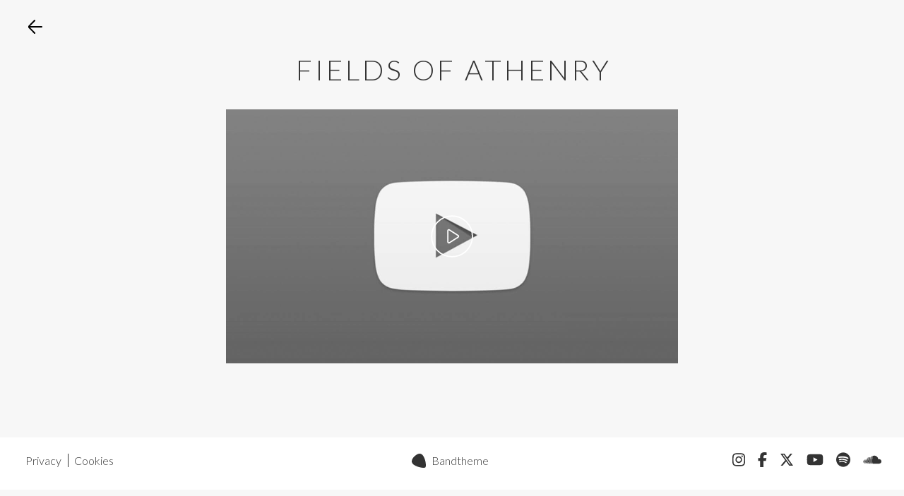

--- FILE ---
content_type: text/html; charset=UTF-8
request_url: https://www.theyoungwolfetones.com/videos/fields-of-athenry/
body_size: 15175
content:
<!doctype html>
<html class="no-js" lang="en-US">
<head>
	<meta http-equiv="X-UA-Compatible" content="IE=edge">
	<meta name="viewport" content="width=device-width, initial-scale=1.0, maximum-scale=5.0, user-scalable=1" />
	<meta charset=UTF-8 />
		<link rel='preconnect' href='//apis.google.com' />
	<link rel='dns-prefetch' href='//apis.google.com' />
	<link rel='preconnect' href='//www.youtube.com' />
	<link rel='dns-prefetch' href='//www.youtube.com' />
	<link rel='preconnect' href='//ssl.gstatic.com' />
		<link rel='dns-prefetch' href='//ssl.gstatic.com' />
	<link rel='dns-prefetch' href='//accounts.google.com' />
	<link rel='dns-prefetch' href='//open.scdn.co' />
		<title>Fields of Athenry &#8211; The Young Wolfe Tones</title>
<meta name='robots' content='max-image-preview:large' />
<link rel='dns-prefetch' href='//widget.bandsintown.com' />
<link rel='dns-prefetch' href='//cdnjs.cloudflare.com' />
<link rel='dns-prefetch' href='//www.youtube.com' />
<link rel='dns-prefetch' href='//s.w.org' />
<link rel="alternate" type="application/rss+xml" title="The Young Wolfe Tones &raquo; Feed" href="https://www.theyoungwolfetones.com/feed/" />
<link rel="alternate" type="application/rss+xml" title="The Young Wolfe Tones &raquo; Comments Feed" href="https://www.theyoungwolfetones.com/comments/feed/" />
<link rel="alternate" type="text/calendar" title="The Young Wolfe Tones &raquo; iCal Feed" href="https://www.theyoungwolfetones.com/events/?ical=1" />
<script type="text/javascript">
window._wpemojiSettings = {"baseUrl":"https:\/\/s.w.org\/images\/core\/emoji\/14.0.0\/72x72\/","ext":".png","svgUrl":"https:\/\/s.w.org\/images\/core\/emoji\/14.0.0\/svg\/","svgExt":".svg","source":{"concatemoji":"https:\/\/www.theyoungwolfetones.com\/wp-includes\/js\/wp-emoji-release.min.js?ver=6.0.11"}};
/*! This file is auto-generated */
!function(e,a,t){var n,r,o,i=a.createElement("canvas"),p=i.getContext&&i.getContext("2d");function s(e,t){var a=String.fromCharCode,e=(p.clearRect(0,0,i.width,i.height),p.fillText(a.apply(this,e),0,0),i.toDataURL());return p.clearRect(0,0,i.width,i.height),p.fillText(a.apply(this,t),0,0),e===i.toDataURL()}function c(e){var t=a.createElement("script");t.src=e,t.defer=t.type="text/javascript",a.getElementsByTagName("head")[0].appendChild(t)}for(o=Array("flag","emoji"),t.supports={everything:!0,everythingExceptFlag:!0},r=0;r<o.length;r++)t.supports[o[r]]=function(e){if(!p||!p.fillText)return!1;switch(p.textBaseline="top",p.font="600 32px Arial",e){case"flag":return s([127987,65039,8205,9895,65039],[127987,65039,8203,9895,65039])?!1:!s([55356,56826,55356,56819],[55356,56826,8203,55356,56819])&&!s([55356,57332,56128,56423,56128,56418,56128,56421,56128,56430,56128,56423,56128,56447],[55356,57332,8203,56128,56423,8203,56128,56418,8203,56128,56421,8203,56128,56430,8203,56128,56423,8203,56128,56447]);case"emoji":return!s([129777,127995,8205,129778,127999],[129777,127995,8203,129778,127999])}return!1}(o[r]),t.supports.everything=t.supports.everything&&t.supports[o[r]],"flag"!==o[r]&&(t.supports.everythingExceptFlag=t.supports.everythingExceptFlag&&t.supports[o[r]]);t.supports.everythingExceptFlag=t.supports.everythingExceptFlag&&!t.supports.flag,t.DOMReady=!1,t.readyCallback=function(){t.DOMReady=!0},t.supports.everything||(n=function(){t.readyCallback()},a.addEventListener?(a.addEventListener("DOMContentLoaded",n,!1),e.addEventListener("load",n,!1)):(e.attachEvent("onload",n),a.attachEvent("onreadystatechange",function(){"complete"===a.readyState&&t.readyCallback()})),(e=t.source||{}).concatemoji?c(e.concatemoji):e.wpemoji&&e.twemoji&&(c(e.twemoji),c(e.wpemoji)))}(window,document,window._wpemojiSettings);
</script>
<style type="text/css">
img.wp-smiley,
img.emoji {
	display: inline !important;
	border: none !important;
	box-shadow: none !important;
	height: 1em !important;
	width: 1em !important;
	margin: 0 0.07em !important;
	vertical-align: -0.1em !important;
	background: none !important;
	padding: 0 !important;
}
</style>
	<link rel='stylesheet' id='woocommerce-multi-currency-css'  href='https://www.theyoungwolfetones.com/wp-content/plugins/woocommerce-multi-currency/css/woocommerce-multi-currency.min.css?ver=2.1.36' type='text/css' media='all' />
<style id='woocommerce-multi-currency-inline-css' type='text/css'>
.woocommerce-multi-currency .wmc-list-currencies .wmc-currency.wmc-active,.woocommerce-multi-currency .wmc-list-currencies .wmc-currency:hover {background: #f78080 !important;}
		.woocommerce-multi-currency .wmc-list-currencies .wmc-currency,.woocommerce-multi-currency .wmc-title, .woocommerce-multi-currency.wmc-price-switcher a {background: #212121 !important;}
		.woocommerce-multi-currency .wmc-title, .woocommerce-multi-currency .wmc-list-currencies .wmc-currency span,.woocommerce-multi-currency .wmc-list-currencies .wmc-currency a,.woocommerce-multi-currency.wmc-price-switcher a {color: #ffffff !important;}.woocommerce-multi-currency.wmc-shortcode .wmc-currency{background-color:#ffffff;color:#212121}.woocommerce-multi-currency.wmc-shortcode .wmc-currency.wmc-active,.woocommerce-multi-currency.wmc-shortcode .wmc-current-currency{background-color:#ffffff;color:#212121}.woocommerce-multi-currency.wmc-shortcode.vertical-currency-symbols-circle:not(.wmc-currency-trigger-click) .wmc-currency-wrapper:hover .wmc-sub-currency,.woocommerce-multi-currency.wmc-shortcode.vertical-currency-symbols-circle.wmc-currency-trigger-click .wmc-sub-currency{animation: height_slide 200ms;}@keyframes height_slide {0% {height: 0;} 100% {height: 200%;} }
</style>
<link rel='stylesheet' id='wc-blocks-vendors-style-css'  href='https://www.theyoungwolfetones.com/wp-content/plugins/woocommerce/packages/woocommerce-blocks/build/wc-blocks-vendors-style.css?ver=7.4.3' type='text/css' media='all' />
<link rel='stylesheet' id='wc-blocks-style-css'  href='https://www.theyoungwolfetones.com/wp-content/plugins/woocommerce/packages/woocommerce-blocks/build/wc-blocks-style.css?ver=7.4.3' type='text/css' media='all' />
<link rel='stylesheet' id='convertkit-broadcasts-css'  href='https://www.theyoungwolfetones.com/wp-content/plugins/convertkit/resources/frontend/css/broadcasts.css?ver=1.9.8.2' type='text/css' media='all' />
<link rel='stylesheet' id='woocommerce-layout-css'  href='https://www.theyoungwolfetones.com/wp-content/plugins/woocommerce/assets/css/woocommerce-layout.css?ver=6.5.1' type='text/css' media='all' />
<link rel='stylesheet' id='woocommerce-smallscreen-css'  href='https://www.theyoungwolfetones.com/wp-content/plugins/woocommerce/assets/css/woocommerce-smallscreen.css?ver=6.5.1' type='text/css' media='only screen and (max-width: 768px)' />
<link rel='stylesheet' id='woocommerce-general-css'  href='https://www.theyoungwolfetones.com/wp-content/plugins/woocommerce/assets/css/woocommerce.css?ver=6.5.1' type='text/css' media='all' />
<style id='woocommerce-inline-inline-css' type='text/css'>
.woocommerce form .form-row .required { visibility: visible; }
</style>
<link rel='stylesheet' id='default-style-css'  href='https://www.theyoungwolfetones.com/wp-content/themes/bandtheme-single/files/css/main.css?ver=1.7.51' type='text/css' media='all' />
<script type='text/javascript' src='https://www.theyoungwolfetones.com/wp-includes/js/jquery/jquery.min.js?ver=3.6.0' id='jquery-core-js'></script>
<script type='text/javascript' src='https://www.theyoungwolfetones.com/wp-includes/js/jquery/jquery-migrate.min.js?ver=3.3.2' id='jquery-migrate-js'></script>
<script type='text/javascript' src='https://www.theyoungwolfetones.com/wp-content/plugins/gigpress/scripts/gigpress.js?ver=6.0.11' id='gigpress-js-js'></script>
<script type='text/javascript' id='woocommerce-multi-currency-js-extra'>
/* <![CDATA[ */
var wooMultiCurrencyParams = {"enableCacheCompatible":"0","ajaxUrl":"https:\/\/www.theyoungwolfetones.com\/wp-admin\/admin-ajax.php","switchByJS":"0","extra_params":[]};
/* ]]> */
</script>
<script type='text/javascript' src='https://www.theyoungwolfetones.com/wp-content/plugins/woocommerce-multi-currency/js/woocommerce-multi-currency.min.js?ver=2.1.36' id='woocommerce-multi-currency-js'></script>
<script type='text/javascript' src='https://widget.bandsintown.com/main.min.js?ver=6.0.11' id='bit-tour-dates-js'></script>
<script type='text/javascript' id='woocommerce-multi-currency-switcher-js-extra'>
/* <![CDATA[ */
var _woocommerce_multi_currency_params = {"use_session":"0","do_not_reload_page":"","ajax_url":"https:\/\/www.theyoungwolfetones.com\/wp-admin\/admin-ajax.php","posts_submit":"0","switch_by_js":""};
/* ]]> */
</script>
<script type='text/javascript' src='https://www.theyoungwolfetones.com/wp-content/plugins/woocommerce-multi-currency/js/woocommerce-multi-currency-switcher.min.js?ver=2.1.36' id='woocommerce-multi-currency-switcher-js'></script>
<link rel="https://api.w.org/" href="https://www.theyoungwolfetones.com/wp-json/" /><link rel="EditURI" type="application/rsd+xml" title="RSD" href="https://www.theyoungwolfetones.com/xmlrpc.php?rsd" />
<link rel="wlwmanifest" type="application/wlwmanifest+xml" href="https://www.theyoungwolfetones.com/wp-includes/wlwmanifest.xml" /> 
<meta name="generator" content="WordPress 6.0.11" />
<meta name="generator" content="WooCommerce 6.5.1" />
<link rel="canonical" href="https://www.theyoungwolfetones.com/videos/fields-of-athenry/" />
<link rel='shortlink' href='https://www.theyoungwolfetones.com/?p=3960' />
<link rel="alternate" type="application/json+oembed" href="https://www.theyoungwolfetones.com/wp-json/oembed/1.0/embed?url=https%3A%2F%2Fwww.theyoungwolfetones.com%2Fvideos%2Ffields-of-athenry%2F" />
<link rel="alternate" type="text/xml+oembed" href="https://www.theyoungwolfetones.com/wp-json/oembed/1.0/embed?url=https%3A%2F%2Fwww.theyoungwolfetones.com%2Fvideos%2Ffields-of-athenry%2F&#038;format=xml" />
<meta name="et-api-version" content="v1"><meta name="et-api-origin" content="https://www.theyoungwolfetones.com"><link rel="https://theeventscalendar.com/" href="https://www.theyoungwolfetones.com/wp-json/tribe/tickets/v1/" /><meta name="tec-api-version" content="v1"><meta name="tec-api-origin" content="https://www.theyoungwolfetones.com"><link rel="alternate" href="https://www.theyoungwolfetones.com/wp-json/tribe/events/v1/" />	<noscript><style>.woocommerce-product-gallery{ opacity: 1 !important; }</style></noscript>
	<link rel="icon" href="https://www.theyoungwolfetones.com/wp-content/uploads/2022/05/cropped-YWT-Logo-Fav-32x32.png" sizes="32x32" />
<link rel="icon" href="https://www.theyoungwolfetones.com/wp-content/uploads/2022/05/cropped-YWT-Logo-Fav-192x192.png" sizes="192x192" />
<link rel="apple-touch-icon" href="https://www.theyoungwolfetones.com/wp-content/uploads/2022/05/cropped-YWT-Logo-Fav-180x180.png" />
<meta name="msapplication-TileImage" content="https://www.theyoungwolfetones.com/wp-content/uploads/2022/05/cropped-YWT-Logo-Fav-270x270.png" />

<style type="text/css">
@font-face{font-family:Custom1}@font-face{font-family:Custom2;font-weight:300;font-style:initial}html .slick-slide{padding:0 .5rem}#header,nav#main-nav ul li .sub-menu{background:rgba(0,0,0,1)}.js-nav-open #responsive-nav{z-index:-1}a.open-responsive-nav{right:0}.logo-center.smallheader,div#menu-slots .slot{background:#000!important}#page-content header.smallheader{background:#000!important}#page-content header{transition:all .4s}body.nav-style-standard #menu-responsive,body.nav-style-simple #menu-responsive,body.nav-style-doors #menu-responsive,body.nav-style-top #menu-responsive,nav#responsive-nav .slot{background:#000!important}body.nav-style-slots .mobile-menu--inner{background:transparent!important}div#preloader-doors svg rect{fill:#000!important}.loader-line{background-color:#fff!important}.loader-line:after{background-color:#888!important}#logo img{width:100px!important}.logo-text{font-size:40px!important}nav.menu-main-menu-container>ul>li>a:before,nav#main-nav>ul>li>a:before,nav.menu-main-menu-container>ul>li>a:after,nav#main-nav>ul>li>a:after{position:absolute;left:0;width:100%;height:2px;background:#FFF!important;content:'';opacity:0;-webkit-transition:opacity .3s,-webkit-transform .3s;-moz-transition:opacity .3s,-moz-transform .3s;transition:opacity .3s,transform .3s;-webkit-transform:translateY(-5px);-moz-transform:translateY(-5px);transform:translateY(-5px)}.mobile-menu--inner nav.menu-main-menu-container>ul>li>a:before,.mobile-menu--inner nav.menu-main-menu-container>ul>li>a:after{background:#FFF!important}nav#main-nav>ul>li>a:before{top:-5px;-webkit-transform:translateY(-5px);-moz-transform:translateY(-5px);transform:translateY(-5px)}nav.menu-main-menu-container>ul>li>a:before{top:-2px;-webkit-transform:translateY(-5px);-moz-transform:translateY(-5px);transform:translateY(-5px)}nav#main-nav>ul>li>a:after{bottom:-5px;-webkit-transform:translateY(5px);-moz-transform:translateY(5px);transform:translateY(5px)}nav.menu-main-menu-container>ul>li>a:after{bottom:5px;-webkit-transform:translateY(5px);-moz-transform:translateY(5px);transform:translateY(5px)}nav#main-nav>ul>li.menu-item:hover a:before,nav.menu-main-menu-container>ul>li.menu-item:hover a:before{opacity:1;-webkit-transform:translateY(0px);-moz-transform:translateY(0px);transform:translateY(0px)}nav#main-nav>ul>li.menu-item:hover a:after,nav.menu-main-menu-container>ul>li.menu-item:hover a:after{opacity:1;-webkit-transform:translateY(0px);-moz-transform:translateY(0px);transform:translateY(0px)}html body:after{background-image:url(http://www.theyoungwolfetones.com/wp-content/uploads/2011/12/YWT-Website-Background.gif)!important;background-repeat:no-repeat!important;background-position:center;background-size:cover!important;min-height:calc(100vh + 80px);content:"";position:fixed;top:0;height:100vh;left:0;right:0;z-index:-201}html body.single:after,html body.woocommerce-page:after,html body.attachment:after,html body.terms-conditions:after{background-color:#f7f7f7!important;background-image:url()!important;background-repeat:no-repeat!important;background-position:center;background-size:cover!important;min-height:calc(100vh + 80px);content:"";position:fixed;top:0;height:100vh;left:0;right:0;z-index:-201}.section-title--text:after,.section-title--text:before{background-image:url(http://www.theyoungwolfetones.com/wp-content/uploads/2011/12/YWT-Website-Background.gif)!important;border-top:1px solid #000!important}.section-title--text{color:#000;line-height:30px}.slide--text{font-family:Lato}.wp-text-editor-content h1,.wp-text-editor-content h2,.wp-text-editor-content h3,.wp-text-editor-content h4,.wp-text-editor-content h5,.wp-text-editor-content h6{font-weight:300;font-family:Lato;text-transform:uppercase;letter-spacing:4px;font-style:initial}.section-title,.section-title--text,.post-name,.section-icon,section.top_pocket .single-promo .slide--text h1,section.top_pocket .single-promo-autoplay .slide--text h1,.single .blog-content h2.post-name,.promo-pocket--content-header,.woocommerce div.product .product_title{font-weight:300;font-family:Lato;text-transform:uppercase;font-size:40px;letter-spacing:4px;margin-right:-4px;font-style:initial}.section-title--text{line-height:30px}body.terms-conditions header{background:#000}@media only screen and (max-width:500px){.section-title,.section-title--text,.post-name,.section-icon,section.top_pocket .single-promo .slide--text h1,section.top_pocket .single-promo .slide--text h2,section.top_pocket .single-promo-autoplay .slide--text h1,section.top_pocket .single-promo-autoplay .slide--text h2{font-size:30px!important}}.release-thumbnail--title,.release-thumbnail--category,.featured-video--title,.featured-video--copy,.merch--name,.merch--price,.post-name,.share h6,h1.product_title.entry-title{text-transform:none;font-style:inherit}.release-date{font-family:Lato}.release-thumbnail--category{font-size:16px}@media only screen and (max-width:479px){.slide--text{font-size:calc(40px / 50 * 65)!important}}label{font-family:Lato}.release-thumbnail--title,.featured-video--title,.merch--name,.merch--price,.section-related .post-name,.share h6,.loader-text h3,.news-article--copy-header,section.top_pocket .single-promo .slide--text h2,.single .section-related .section-icon,.promo-pocket--content-text,.promo-pocket--content-text p,.woocommerce ul.products li.product .woocommerce-loop-category__title,.woocommerce ul.products li.product .woocommerce-loop-product__title,.woocommerce ul.products li.product h3,.price,#page-content p.price,.single-product section.related h2,.wc-block-components-product-name{font-weight:300;font-family:Lato;text-transform:none;font-size:22px!important;letter-spacing:2px;font-style:inherit}.live_dates,.live-tour-dates-list ul li,.post-name,section.terms-and-privacy h1,section.terms-and-privacy h2,section.terms-and-privacy h3,section.terms-and-privacy h4,section.terms-and-privacy h5,section.terms-and-privacy h6{font-weight:300;font-family:Lato;text-transform:none;letter-spacing:2px;font-style:inherit}nav#main-nav>ul>li>a,.mobile-menu--inner ul li a,.logo-text,nav#responsive-nav .sub-menu li a{font-weight:300;font-family:Lato;text-transform:capitalize;font-size:22px;letter-spacing:2px;font-style:inherit;color:#fff;line-height:22px}nav#main-nav ul li .sub-menu li a,nav#responsive-nav .sub-menu li a{font-weight:300!important;font-family:Lato;font-size:16px!important;line-height:22px!important;letter-spacing:0;font-style:inherit;text-transform:capitalize}.mobile-menu--inner ul li a{margin:1px 0;font-size:16px;display:inline-block}ul.socialmedia-widget a,#page-content .logo-text{color:#fff}nav#main-nav>ul>li>a:before,nav#main-nav>ul>li>a:after{background:#fff}#nav-icon1 span,#nav-icon3 span,#nav-icon4 span{background:#fff}.title-line-wrapper .title-line{background:#333!important}.mobile-menu--signup,.woocommerce input[type=text],.slick-slider a,.select2-container .select2-selection--single .select2-selection__rendered{color:#333}.mobile-menu--inner ul li a{color:#fff}.slick-dots-container>ul li.slick-active{background:#fff!important}.section-related .section-icon{border-top:1px solid #333}.widget ul li{border-bottom:1px solid #333}#page-content .page-body,#page-content p,#page-content ul,#page-content .blog-tags,.main_newsletter_signup label,.main_newsletter_signup .signup--form-container div,.gform_wrapper .gfield_label{font-size:16px;font-weight:300;color:#333;font-family:Lato;line-height:23px;letter-spacing:0;font-style:inherit}a.tcc-button.small-button.tcc-button5,.live-tour-dates-list ul li,input#mc-embedded-subscribe,.songkick-section,.message,.section__text_block_copy p,.review li,button.single_add_to_cart_button,.content-area--text-wrapper p,.news-article--copy-intro,.message,a.news-article--button,textarea#comment{font-weight:300!important;color:#333!important;font-family:Lato;font-size:16px!important;line-height:23px!important;letter-spacing:0;font-style:inherit;text-transform:none}.bit-widget .bit-date,.bit-widget .bit-venue,.bit-event,a.bit-top-track-button,a.bit-top-track-button span,.bit-past-events-show-all-button,.live-tour-dates-list,.bit-location,.bit-play-my-city-button,a.bit-rsvp.bit-button,.bit-follow-section-cta,.bit-follow-section-heading-text,.bit-play-my-city-heading-text,.bit-play-my-city-cta,.songkick-section .buttons a.ticket-link,a#subscribe,.bit-offers.bit-button,.bit-past-events-show-all-button,.bit-track-button-container,.bit-nav-bar-container,.bit-upcoming-events-show-all-button,.mfp-container.mfp-s-ready.mfp-iframe-holder,.post-name a,.share h6,.blog-sidebar .widget-title{font-weight:300!important;color:#333!important;font-family:Lato;font-size:16px!important;line-height:23px!important;letter-spacing:0;font-style:inherit;text-transform:none}.bit-widget .bit-event .bit-offers-text{font-weight:300!important;color:#333!important;font-family:Lato;font-size:16px!important;letter-spacing:0;font-style:inherit;text-transform:none}input[type=email],input[type=submit],input[type=text],input[type=password],textarea,select,.mce_inline_error{font-weight:300!important;font-family:Lato;font-size:16px!important;line-height:23px!important;letter-spacing:0;font-style:inherit;text-transform:none}label,.indicates-required,.release-thumbnail--category{font-family:"Lato"!important;color:#333!important}span.bit-event-list-title.bit-show-past.bit-clickable:hover,span.bit-event-list-title.bit-show-past.bit-clickable:hover,span.bit-event-list-title.bit-show-upcoming.bit-clickable:hover,body .bit-widget .bit-clickable{transition:.3s;color:#fff!important}.slick-dots li{background:#333}.featured-video--title,.merch--name,.merch--price,.release-thumbnail--title,.instagram-area{color:#333}.slide-subheader,.content-area--text-wrapper,.mfp-title,#mc_embed_signup h2{font-family:Lato;color:#333!important}body .wrap{font-family:Lato}.content-area--text-wrapper{font-family:Lato;color:#333!important;text-transform:none;font-size:16px!important}.content-area--text-wrapper h1,.content-area--text-wrapper h2,.content-area--text-wrapper h3,.content-area--text-wrapper h4,.content-area--text-wrapper h5,.content-area--text-wrapper h6,p.news-article--date{font-style:inherit;letter-spacing:0;text-transform:none}#cart-total .count{background-color:rgba(255,255,255,.9)!important;color:#fff!important;font-family:Arial,Helvetica,sans-serif}#cart-total svg path{color:#fff}body.js-nav-open #cart-total svg path{color:#fff}.woocommerce table.shop_table{border:1px solid rgba(51,51,51,.1)!important}.woocommerce table.shop_table td,#add_payment_method .cart-collaterals .cart_totals tr td,#add_payment_method .cart-collaterals .cart_totals tr th,.woocommerce-cart .cart-collaterals .cart_totals tr td,.woocommerce-cart .cart-collaterals .cart_totals tr th,.woocommerce-checkout .cart-collaterals .cart_totals tr td,.woocommerce-checkout .cart-collaterals .cart_totals tr th{border-top:1px solid rgba(51,51,51,.1)!important}.woocommerce #payment #place_order,.woocommerce-page #payment #place_order{background:rgb(255,255,255)!important}nav.woocommerce-breadcrumb,.product-name a,.woocommerce-cart table.cart th,.woocommerce-page,div.product .stock{font-weight:300!important;font-family:"Lato"!important;font-size:16px!important;line-height:23px!important;letter-spacing:0!important;font-style:inherit;text-transform:none;text-decoration:none!important;color:#333!important}.woocommerce-tabs li,.input-text,select.orderby{font-family:"Lato"!important}.woocommerce .page-body a{color:#333!important;transition:.3s}.woocommerce .page-body a:hover{color:#fff!important}.woocommerce ul.products li.product .price,.woocommerce div.product p.price,.woocommerce div.product span.price{color:#333!important}.woocommerce input#submit{font-family:"Lato"!important;transition:.3s}.woocommerce input#submit,button.single_add_to_cart_button.button,a.button.add_to_cart_button,a.checkout-button.button.alt.wc-forward{margin:0 5px!important}.woocommerce .woocommerce-ResetPassword input.input-text{border:#fff 1px solid!important}.select2-container--default .select2-selection--single,.select2-dropdown,.woocommerce select,.select2-container .select2-dropdown,.select2-container .select2-selection{background:#fff;color:#333!important}.select2-container--default .select2-results__option[aria-selected=true],.select2-container--default .select2-results__option[data-selected=true]{background:#333;color:#fff!important}.woocommerce .qty,.woocommerce-checkout .input-text,.woocommerce-Input--text,.woocommerce input[type=text],.woocommerce-Input--email,.woocommerce input[type=email],.woocommerce-Input--password,.woocommerce input[type=password],.woocommerce input[type=tel],.woocommerce #coupon_code,.woocommerce select,.select2-container--default .select2-selection--single,.select2-dropdown,.woocommerce #review_form #respond textarea{border:rgba(51,51,51,.2) 1px solid!important}.button,a.bit-rsvp.bit-button,.bit-widget .bit-offers,.bit-offers.bit-button,.bit-past-events-show-all-button,.bit-follow-section-cta,.bit-play-my-city-cta,.songkick-section .buttons a.ticket-link,.bit-upcoming-events-show-all-button,.bit-play-my-city-button,.songkick-section .buttons a.ticket-link,a#subscribe,a.button.add_to_cart_button,a.wc-forward,.comments-area input{background:rgb(255,255,255)!important}.woocommerce #respond input#submit.alt,.woocommerce a.button.alt,.woocommerce button.button.alt,.woocommerce input.button.alt,.woocommerce #respond input#submit,.woocommerce a.button,.woocommerce button.button,.woocommerce input.button,.woocommerce-account.my-account .woocommerce-MyAccount-navigation ul li a,.wc-block-components-button,.wp-block-button__link,.blog-sidebar input{background:rgb(255,255,255)!important;border-radius:1px}.woocommerce #respond input#submit.alt:hover,.woocommerce a.button.alt:hover,.woocommerce button.button.alt:hover,.woocommerce input.button.alt:hover,.woocommerce #respond input#submit:hover,.woocommerce a.button:hover,.woocommerce button.button:hover,.woocommerce input.button:hover,.woocommerce-account.my-account .woocommerce-MyAccount-navigation ul li a:hover,.wc-block-components-button:hover,.wp-block-button__link:hover{background:#333!important}.woocommerce #review_form #respond .form-submit input{margin:0!important;padding:12px 40px}.woocommerce #review_form #respond .form-submit input:hover{background:#333!important}a.bit-rsvp.bit-button:hover,.bit-offers.bit-button:hover,.bit-past-events-show-all-button:hover,.bit-upcoming-events-show-all-button:hover,.bit-follow-section-cta:hover,.bit-play-my-city-cta:hover{border:#333!important}.songkick-section .buttons a.ticket-link:hover,a#subscribe:hover{background:#333!important;border:#333!important}.songkick-section .songkick-widget .dark .buttons a{border:1px solid rgba(0,0,0,1)!important}body.woocommerce-page header{background:#000}.open-responsive-nav div span,#nav-icon1 span,#nav-icon3 span,#nav-icon4 span{background:#fff}.open-responsive-nav div.open span{background:#fff!important}.slide--text-area{font-style:inherit}.merch--price{font-size:16px!important}.wc-block-components-radio-control .wc-block-components-radio-control__input:checked:before{background:#fff!important}body,#page-loader,.page-exit,#mc_embed_signup .button,#mc_embed_signup button,.button.single_add_to_cart_button,.bit-widget .bit-offers,.through .section-title--text,.mfp-bg,.woocommerce input#coupon_code,.input-text{background:#fff;color:#333!important}.acf-section.parallax-container,.top_pocket.acf-section{background:transparent}#close-wrapper{background:-moz-linear-gradient(top,#fff 0,rgba(0,0,0,0) 100%);background:-webkit-linear-gradient(top,#fff 0,rgba(0,0,0,0) 100%);background:linear-gradient(to bottom,#fff 0,rgba(0,0,0,0) 100%);filter:progid:DXImageTransform.Microsoft.gradient(startColorstr='#ffffff',endColorstr='#ffffff0',GradientType=0)}.mfp-title .promo-pocket--inner{color:#333}#page-loader .split-spinner div{background-image:url()}#page-loader #precent{font-family:Lato}.page-body button,.page-body .button a{color:#333!important}footer{background:#fff!important;font-family:"Lato"!important}footer ul li,footer p,footer a{font-size:16px}#page-content footer a:hover,a,input#mc-embedded-subscribe:hover,a:hover,.text-light a:hover,a.scroll-to.active,svg.svg-inline--fa:hover,.blog-content a:hover,a.review--link:hover ul li,.read-more:hover span,footer a:hover,.widget a:hover,a.page-numbers:hover{color:#fff;transition:.3s;opacity:1!important}.post-name a:hover{color:#fff!important}.bandtheme-footer:hover svg path{fill:#fff!important}.blog-content .button a:hover{color:#333!important}#page-content footer a,footer,#page-content footer ul,footer ul.socialmedia-widget a{color:#333}.bandtheme-footer svg path{fill:#333!important}.footer-terms li:not(:last-of-type):after{border-right:1px solid #333!important}svg.svg-inline--fa.fa-chevron-down path{fill:#333;transition:.3s!important}.st0,.mfp-share .zoom-button .st0,.mfp-share .share-button .st1,button.mfp-arrow path.st0,.mfp-close .st0,.slick-arrow button.slick-arrow svg path.st0,.read-more svg path.st0{stroke:#000!important;stroke-width:1!important}.share-button.mfp-prevent-close .st1{fill:#000!important}svg.svg-inline--fa.fa-chevron-down:hover path{fill:#fff}.mfp-share .share-button .share-list li a{color:#000!important}.slide--text.invert{color:#fff!important}.news-article--copy a:hover .desktop-excerpt{color:#333!important}.mejs-controls .mejs-time-rail .mejs-time-current{background:#fff}.wp-playlist{font-family:Lato;color:#333!important;text-transform:none;font-size:16px!important}.page-body button,.page-body .button,.more-button .button,.signup #mc_embed_signup .button,#mc_embed_signup button,.signup input#mc-embedded-subscribe,.signup input[type=submit],.signup #mc_embed_signup .button,.woocommerce button.button,.woocommerce .button,.woocommerce input#submit,.woocommerce .wc-proceed-to-checkout a,.woocommerce #review_form #respond .form-submit input,.wc-block-components-button,.wp-block-button__link,.woocommerce-account.my-account .woocommerce-MyAccount-navigation ul li a,.bit-button:hover,.bit-widget .bit-play-my-city-button,.bit-widget .bit-play-my-city-button:hover,.bit-offers.bit-button,a.bit-rsvp.bit-button,.bit-offers.bit-button:hover,a.bit-rsvp.bit-button:hover,.bit-widget .bit-past-events-show-all-button:hover,.bit-follow-section-cta,.bit-follow-section-cta:hover,.bit-play-my-city-cta,.bit-play-my-city-cta:hover,.bit-upcoming-events-show-all-button,.bit-upcoming-events-show-all-button:hover,.bit-past-events-show-all-button,.bit-past-events-show-all-button:hover
form input[type=submit],.comments-area input,.blog-sidebar select,.blog-sidebar input{border:1px solid #e5e5e5!important}.page-body button:hover,.page-body button:focus,.signup #mc_embed_signup .button:hover,#mc_embed_signup button:hover,form input[type=submit]:hover,.woocommerce .button:hover,.woocommerce #review_form #respond .form-submit input:hover,.comments-area input:hover,.blog-sidebar select:hover,.blog-sidebar input:hover{border:1px solid#e5e5e5}.page-body button,.button,.signup #mc_embed_signup .button,#mc_embed_signup button,.gform_wrapper .gform_footer input[type=submit]{border:1px solid#e5e5e5!important}.page-body button.slick-arrow,.page-body .single-post--back-button-icon,.page-body .slick-dots button{border:0!important}.button:hover,body input#mc-embedded-subscribe:hover,body .button.hvr-fade:hover,body .woocommerce .button:hover,body #mc_embed_signup .button:hover,.woocommerce-account.my-account .woocommerce-MyAccount-navigation ul li a:hover,.signup #mc_embed_signup .button:hover,#mc_embed_signup button:hover,form input[type=submit]:hover,.bit-upcoming-events-show-all-button:hover,.bit-play-my-city-button:hover,.songkick-section .buttons a.ticket-link:hover,a#subscribe:hover,.woocommerce .button:hover,#mc_embed_signup .button:hover,.comments-area input:hover,input#searchsubmit:hover{color:#fff!important;background-color:#333!important}.page-body .button,body .bit-widget .bit-upcoming-events-show-all-button,body .bit-past-events-show-all-button,.songkick-section .buttons a.ticket-link,a#subscribe,.bit-play-my-city-button,div.button,.woocommerce button.button,.woocommerce input#submit,.page-body input[type=submit],.woocommerce .wc-proceed-to-checkout a,#mc_embed_signup input#mc-embedded-subscribe,#mc-embedded-subscribe,.signup--form-container #mc_embed_signup input,.signup--form-container #mc_embed_signup select,.bit-button,.bit-widget .bit-event .bit-button,.bit-widget .bit-event .bit-rsvp,.bit-past-events-show-all-button,.bit-container .bit-widget .bit-follow-section-cta,body .bit-widget .bit-play-my-city-cta,#mc_embed_signup input,form input[type=submit],.comments-area input,.blog-sidebar select,.blog-sidebar input,input#searchsubmit{border-radius:1px}#mc_embed_signup input,#mc_embed_signup select,{border-radius:1px!important}.signup input[type=email],::placeholder{color:#333!important}.page-body .button:hover span,.button:hover span,.page-body .wc-block-components-button:hover,.page-body .wp-block-button__link:hover{color:#fff!important}.button:hover span:before{background-color:#fff!important}.woocommerce-error,.woocommerce-info,.woocommerce-message{border-top-color:#fff}.woocommerce-error::before,.woocommerce-info::before,.woocommerce-message::before{color:#fff}.hvr-radial-out,.hvr-shutter-out-horizontal,.hvr-shutter-out-vertical,.hvr-sweep-to-top,.hvr-fade,.mfp-nav-right:hover:before,.mfp-nav-left:hover:before,.mfp-share .zoom-button:hover:before,.mfp-share .share-button:hover:before,button.single_add_to_cart_button:hover,.btn-0,.btn-1,.btn-2,.btn-3,.round-edges,.signup #mc_embed_signup .button,#mc_embed_signup button,input#mc-embedded-subscribe{background:rgb(255,255,255)!important;color:#000!important}.hvr-radial-out:hover,.hvr-shutter-out-horizontal:hover,.hvr-shutter-out-vertical:hover,.hvr-sweep-to-top:hover,.hvr-fade:hover,.hvr-fade:hover,.btn-0:hover,.btn-1:hover,.btn-2:hover{background:rgb(255,255,255)!important}.hvr-radial-out:before,.hvr-shutter-out-horizontal:before,.hvr-shutter-out-vertical:before,.hvr-sweep-to-top:before,.hvr-fade:before,.hvr-fade:hover,.btn-0:before,.btn-2:before{background:#333!important}.btn-2:hover:before,.btn-1:hover:before,.btn-1:before{border-bottom:80px solid #333!important}.btn-2:hover:after{border-top:80px solid #333!important}.page-body .button,.songkick-widget body,.button span,a.button span,.bit-events-container a.bit-rsvp.bit-button,.bit-events-container a.bit-offers.bit-button,.bit-upcoming-events-show-all-button,.bit-past-events-show-all-button,.bit-follow-section-cta,.bit-play-my-city-cta,.songkick-section .buttons a.ticket-link,a#subscribe,input#mc-embedded-subscribe,.woocommerce button,.promo_pocket .promo-pocket--link--text,#add_payment_method .wc-proceed-to-checkout a.checkout-button,.woocommerce-cart .wc-proceed-to-checkout a.checkout-button,.woocommerce-checkout .wc-proceed-to-checkout a.checkout-button,.woocommerce-account.my-account .woocommerce-MyAccount-navigation ul li a,form input[type=submit],.comments-area input,.blog-sidebar select,.blog-sidebar input,input#searchsubmit,.page-body .wc-block-components-button,.page-body .wp-block-button__link{line-height:16px!important;font-size:14px!important;font-family:"Lato"!important;font-weight:300!important;color:#000!important;text-transform:none!important;letter-spacing:0!important}.bit-widget .bit-event .bit-offers-text{font-size:14px!important;font-family:"Lato"!important;font-weight:300!important;color:#000!important;text-transform:none!important;letter-spacing:0!important}.bit-button:hover,.bit-widget.bit-layout-desktop .bit-event .bit-button:hover span.bit-offers-text,.bit-rsvp bit-button:hover,.bit-events-container a.bit-rsvp.bit-button:hover,.bit-widget .bit-play-my-city-button:hover,.bit-widget .bit-event a.bit-offers.bit-button:hover,.bit-widget .bit-event .bit-offers-text:hover,.bit-widget .bit-upcoming-events-show-all-button:hover,.bit-widget .bit-past-events-show-all-button:hover,.bit-widget .bit-follow-section-cta:hover,.bit-play-my-city-cta:hover{color:#fff!important}body .bit-button:hover,.bit-container .bit-widget .bit-follow-section-cta:hover,.bit-container .bit-widget .bit-play-my-city-cta:hover{background:#333!important}.btn-2:before{border-bottom:80px solid #333}.btn-2:after{border-top:80px solid #333}.btn-3:before,.btn-3:after,.btn-3 span:before,.btn-3 span:after{background-color:rgba(51,51,51,.25)}html .btn-3:hover span:before{background:#333!important}@media only screen and (min-width:480px){.article-image:hover .imgoverlay,.imgoverlay:hover .overlaycolor{background:#000;opacity:.8}}.btn-underline,.btn-underline a{color:#000!important}.page-body .btn-underline:hover,.btn-underline a:hover{color:#fff!important}.release-thumbnail--links-container{background:rgba(0,0,0,cc)}a.slide--link,a.cta_link:hover,a.bit-details:hover,a.songkick-date-toggler:hover,.release-thumbnail--category,.blog-content a svg,a.page-out:hover .news-article--copy,.single-post,.single-post a,.blog-sidebar a,a.page-numbers{color:#333}.section__news a.page-out .news-article--copy-header,.tcc-grid a{color:#333}.section__news a.page-out:hover .desktop-excerpt{color:#fff}.live-tour-dates-list ul li:hover,.bit-event:hover{background-color:#fff4d!important}.woocommerce #respond input#submit.alt,.woocommerce input.button.alt{color:#333!important;background:#fff!important}form input[type=text],form input[type=email],form input[type=tel],form input[type=password],form textarea,form select,.wc-block-components-text-input input{background:#fff!important;color:#333!important;border:rgba(51,51,51,.2) 1px solid!important;font-weight:300}div#catapult-cookie-bar,.cn-button.bootstrap{color:#333!important;background:#fff!important}#catapult-cookie-bar a.ctcc-more-info-link{color:#333!important;text-decoration:underline}button#catapultCookie{border-radius:0;line-height:16px!important;font-size:14px!important;font-family:"Lato"!important;font-weight:300!important;color:#000!important;text-transform:none!important;letter-spacing:0!important;background:transparent!important}button#catapultCookie{border:1px solid #e5e5e5!important}a.bit-play-my-city-button,.bit-past-events-show-all-button,.bit-widget .bit-upcoming-events-show-all-button,.bit-play-my-city-cta,.songkick-section .buttons a.ticket-link,a#subscribe{transition:.3s;color:#000!important;font-family:"Lato"!important;padding:12px 30px!important}.bit-past-events-show-all-button:hover,.songkick-section .buttons a.ticket-link:before,a#subscribe:before{background:#333!important;border:1px solid #333!important;color:#fff!important}.live-tour-dates-list ul li,.live-tour-dates-list ul li:first-child{border-top:1px solid rgba(51,51,51,.25)}.live-tour-dates-list ul li,.live-tour-dates-list ul li:first-child,.bit-widget .bit-event{border-top:1px solid rgba(255,255,255,.25)!important}.bit-widget .bit-upcoming-events,.bit-past-events{border-bottom:1px solid rgba(255,255,255,.25)!important}.live-tour-dates-list ul li:last-child{border-bottom:1px solid rgba(255,255,255,.25)}.mfp-nav-right:before,.mfp-nav-left:before,.mfp-share .share-button:before,.mfp-share .zoom-button:before,.mfp-close,.single-post--back-button-icon:before,.slick-next svg path.st0,.slick-prev svg path.st0{background-color:#000}.slick-dots li button:before,.slick-dots li.slick-active button:before{color:#000}.slick-next svg path.st0,.slick-prev svg path.st0{stroke:#000!important}.overlay .st0,.mobile-image--button-link svg .st0,.release-thumbnail--links-container .st0{stroke:#fff!important}.imgoverlay svg,.listenLinks svg{fill:#fff!important}.wpml-ls-link{font-weight:300;font-family:Lato;font-size:16px;letter-spacing:0;font-style:inherit}</style>
<link rel="preload" href="https://fonts.googleapis.com/css?family=Lato:300&display=swap" as="style" onload="this.onload=null;this.rel='stylesheet'">
<noscript><link rel="stylesheet" href="https://fonts.googleapis.com/css?family=Lato:300&display=swap"></noscript>
	</head>
<body
	class="tcc_video-template-default single single-tcc_video postid-3960 sticky page-animation-Doors nav-style-standard fill_from_left blog-menu-hide theme-bandtheme-single woocommerce-multi-currency-EUR woocommerce-no-js tribe-no-js tec-no-tickets-on-recurring fields-of-athenry with-gutter tribe-theme-bandtheme-single">
	<svg xmlns="http://www.w3.org/2000/svg" viewBox="0 0 0 0" width="0" height="0" focusable="false" role="none" style="visibility: hidden; position: absolute; left: -9999px; overflow: hidden;" ><defs><filter id="wp-duotone-dark-grayscale"><feColorMatrix color-interpolation-filters="sRGB" type="matrix" values=" .299 .587 .114 0 0 .299 .587 .114 0 0 .299 .587 .114 0 0 .299 .587 .114 0 0 " /><feComponentTransfer color-interpolation-filters="sRGB" ><feFuncR type="table" tableValues="0 0.49803921568627" /><feFuncG type="table" tableValues="0 0.49803921568627" /><feFuncB type="table" tableValues="0 0.49803921568627" /><feFuncA type="table" tableValues="1 1" /></feComponentTransfer><feComposite in2="SourceGraphic" operator="in" /></filter></defs></svg><svg xmlns="http://www.w3.org/2000/svg" viewBox="0 0 0 0" width="0" height="0" focusable="false" role="none" style="visibility: hidden; position: absolute; left: -9999px; overflow: hidden;" ><defs><filter id="wp-duotone-grayscale"><feColorMatrix color-interpolation-filters="sRGB" type="matrix" values=" .299 .587 .114 0 0 .299 .587 .114 0 0 .299 .587 .114 0 0 .299 .587 .114 0 0 " /><feComponentTransfer color-interpolation-filters="sRGB" ><feFuncR type="table" tableValues="0 1" /><feFuncG type="table" tableValues="0 1" /><feFuncB type="table" tableValues="0 1" /><feFuncA type="table" tableValues="1 1" /></feComponentTransfer><feComposite in2="SourceGraphic" operator="in" /></filter></defs></svg><svg xmlns="http://www.w3.org/2000/svg" viewBox="0 0 0 0" width="0" height="0" focusable="false" role="none" style="visibility: hidden; position: absolute; left: -9999px; overflow: hidden;" ><defs><filter id="wp-duotone-purple-yellow"><feColorMatrix color-interpolation-filters="sRGB" type="matrix" values=" .299 .587 .114 0 0 .299 .587 .114 0 0 .299 .587 .114 0 0 .299 .587 .114 0 0 " /><feComponentTransfer color-interpolation-filters="sRGB" ><feFuncR type="table" tableValues="0.54901960784314 0.98823529411765" /><feFuncG type="table" tableValues="0 1" /><feFuncB type="table" tableValues="0.71764705882353 0.25490196078431" /><feFuncA type="table" tableValues="1 1" /></feComponentTransfer><feComposite in2="SourceGraphic" operator="in" /></filter></defs></svg><svg xmlns="http://www.w3.org/2000/svg" viewBox="0 0 0 0" width="0" height="0" focusable="false" role="none" style="visibility: hidden; position: absolute; left: -9999px; overflow: hidden;" ><defs><filter id="wp-duotone-blue-red"><feColorMatrix color-interpolation-filters="sRGB" type="matrix" values=" .299 .587 .114 0 0 .299 .587 .114 0 0 .299 .587 .114 0 0 .299 .587 .114 0 0 " /><feComponentTransfer color-interpolation-filters="sRGB" ><feFuncR type="table" tableValues="0 1" /><feFuncG type="table" tableValues="0 0.27843137254902" /><feFuncB type="table" tableValues="0.5921568627451 0.27843137254902" /><feFuncA type="table" tableValues="1 1" /></feComponentTransfer><feComposite in2="SourceGraphic" operator="in" /></filter></defs></svg><svg xmlns="http://www.w3.org/2000/svg" viewBox="0 0 0 0" width="0" height="0" focusable="false" role="none" style="visibility: hidden; position: absolute; left: -9999px; overflow: hidden;" ><defs><filter id="wp-duotone-midnight"><feColorMatrix color-interpolation-filters="sRGB" type="matrix" values=" .299 .587 .114 0 0 .299 .587 .114 0 0 .299 .587 .114 0 0 .299 .587 .114 0 0 " /><feComponentTransfer color-interpolation-filters="sRGB" ><feFuncR type="table" tableValues="0 0" /><feFuncG type="table" tableValues="0 0.64705882352941" /><feFuncB type="table" tableValues="0 1" /><feFuncA type="table" tableValues="1 1" /></feComponentTransfer><feComposite in2="SourceGraphic" operator="in" /></filter></defs></svg><svg xmlns="http://www.w3.org/2000/svg" viewBox="0 0 0 0" width="0" height="0" focusable="false" role="none" style="visibility: hidden; position: absolute; left: -9999px; overflow: hidden;" ><defs><filter id="wp-duotone-magenta-yellow"><feColorMatrix color-interpolation-filters="sRGB" type="matrix" values=" .299 .587 .114 0 0 .299 .587 .114 0 0 .299 .587 .114 0 0 .299 .587 .114 0 0 " /><feComponentTransfer color-interpolation-filters="sRGB" ><feFuncR type="table" tableValues="0.78039215686275 1" /><feFuncG type="table" tableValues="0 0.94901960784314" /><feFuncB type="table" tableValues="0.35294117647059 0.47058823529412" /><feFuncA type="table" tableValues="1 1" /></feComponentTransfer><feComposite in2="SourceGraphic" operator="in" /></filter></defs></svg><svg xmlns="http://www.w3.org/2000/svg" viewBox="0 0 0 0" width="0" height="0" focusable="false" role="none" style="visibility: hidden; position: absolute; left: -9999px; overflow: hidden;" ><defs><filter id="wp-duotone-purple-green"><feColorMatrix color-interpolation-filters="sRGB" type="matrix" values=" .299 .587 .114 0 0 .299 .587 .114 0 0 .299 .587 .114 0 0 .299 .587 .114 0 0 " /><feComponentTransfer color-interpolation-filters="sRGB" ><feFuncR type="table" tableValues="0.65098039215686 0.40392156862745" /><feFuncG type="table" tableValues="0 1" /><feFuncB type="table" tableValues="0.44705882352941 0.4" /><feFuncA type="table" tableValues="1 1" /></feComponentTransfer><feComposite in2="SourceGraphic" operator="in" /></filter></defs></svg><svg xmlns="http://www.w3.org/2000/svg" viewBox="0 0 0 0" width="0" height="0" focusable="false" role="none" style="visibility: hidden; position: absolute; left: -9999px; overflow: hidden;" ><defs><filter id="wp-duotone-blue-orange"><feColorMatrix color-interpolation-filters="sRGB" type="matrix" values=" .299 .587 .114 0 0 .299 .587 .114 0 0 .299 .587 .114 0 0 .299 .587 .114 0 0 " /><feComponentTransfer color-interpolation-filters="sRGB" ><feFuncR type="table" tableValues="0.098039215686275 1" /><feFuncG type="table" tableValues="0 0.66274509803922" /><feFuncB type="table" tableValues="0.84705882352941 0.41960784313725" /><feFuncA type="table" tableValues="1 1" /></feComponentTransfer><feComposite in2="SourceGraphic" operator="in" /></filter></defs></svg><div id="page-loader" class="no-preloader">
			
		
		<div class="page-loader-inner">
			
			
			<div class="loader-icon">
				<span class="spinner"></span><span></span>
			</div>

		</div>
</div>

	<div id="page-content" class="fixed-header">
				<header 
			id="header" 
			class="logo-left  menu-style-default  burger-style-default			">
			
			<div class="header-inner clearfixx">
				<div class="desktop-menu desktop-layout-default">
													<div id="logo">
									<a id="defaut-logo" class="logotype page-out" href="https://www.theyoungwolfetones.com">	
																							<img width="100" src="https://www.theyoungwolfetones.com/wp-content/uploads/2022/05/YWT-Logo-Fav.png" alt="The Young Wolfe Tones Logo" data-no-lazy="1">
																					</a>
								</div>
												<div class="menu  clearfixx wow fadeInDown" data-wow-delay="0.5s" data-wow-duration="1500ms">
						<a class="open-responsive-nav" href="#" alt="Open/Close Menu" title="Open/Close Menu"><div id="nav-icon3"><span></span><span></span><span></span><span></span></div></a>
						<nav id="main-nav" class="menu-main-menu-container"><ul id="primary" class="menu-style-top_and_bottom menu-align-desktop-center"><li  class="menu-item menu-item-type-custom menu-item-object-custom"><a href="https://www.theyoungwolfetones.com/#section-live" class="scroll-to">On Tour</a></li>
<li  class="menu-item menu-item-type-custom menu-item-object-custom"><a href="https://www.theyoungwolfetones.com/#section-videos" class="scroll-to">Videos</a></li>
<li  class="menu-item menu-item-type-custom menu-item-object-custom menu-item-home menu-item-has-children"><a href="https://www.theyoungwolfetones.com/">Band</a>
<ul class="sub-menu">
	<li  class="menu-item menu-item-type-post_type menu-item-object-page"><a href="https://www.theyoungwolfetones.com/derek-warfield/">Derek Warfield</a></li>
	<li  class="menu-item menu-item-type-post_type menu-item-object-page"><a href="https://www.theyoungwolfetones.com/damaris-woods/">Damaris Woods</a></li>
	<li  class="menu-item menu-item-type-post_type menu-item-object-page"><a href="https://www.theyoungwolfetones.com/andreas-durkin/">Andreas Durkin</a></li>
	<li  class="menu-item menu-item-type-post_type menu-item-object-page"><a href="https://www.theyoungwolfetones.com/eddie-kane/">Eddie Kane</a></li>
	<li  class="menu-item menu-item-type-post_type menu-item-object-page"><a href="https://www.theyoungwolfetones.com/paddy-mcgrandles/">Paddy McGrandles</a></li>
	<li  class="menu-item menu-item-type-post_type menu-item-object-page"><a href="https://www.theyoungwolfetones.com/brent-hopper/">Brent Hopper</a></li>
</ul>
</li>
<li  class="menu-item menu-item-type-custom menu-item-object-custom"><a href="https://www.theyoungwolfetones.com/#section-newsletter" class="scroll-to">Signup</a></li>
<li  class="menu-item menu-item-type-post_type menu-item-object-page"><a href="https://www.theyoungwolfetones.com/merch/">Merch</a></li>
<li  class="menu-item menu-item-type-post_type menu-item-object-page"><a href="https://www.theyoungwolfetones.com/press-photo/">Press</a></li>
</ul></nav>
					</div>
													<div class="header--social-bar desktop-social-bar social-align-desktop-center">
									

<ul class="socialmedia-widget">

	
	
		<li class="instagram" >
		<a href="https://www.instagram.com/youngwolfetones" target="_blank" rel="noopener noreferrer" alt="The Young Wolfe Tones on Instagram" title="The Young Wolfe Tones on Instagram">
			<i class="fab fa-instagram"></i>
		</a>
	</li>
	
	
		<li class="facebook" >
		<a href="https://www.facebook.com/theyoungwolfetones/" target="_blank" rel="noopener noreferrer" alt="The Young Wolfe Tones on Facebook" title="The Young Wolfe Tones on Facebook">
			<i class="fab fa-facebook-f"></i>
		</a>
	</li>
	
		<li class="twitter" >
		<a href="https://twitter.com/youngwolfetones" target="_blank" rel="noopener noreferrer" alt="The Young Wolfe Tones on Twitter" title="The Young Wolfe Tones on Twitter">
			<i class="fab fa-x-twitter"></i>
		</a>
	</li>
	
	
	
	
	
	
	
		<li class="youtube" >
		<a href="https://youtube.com/theyoungwolfetones" target="_blank" rel="noopener noreferrer" alt="The Young Wolfe Tones on Youtube" title="The Young Wolfe Tones on Youtube">
			<i class="fab fa-youtube"></i>
		</a>
	</li>
	
	
		<li class="spotify" >
		<a href="https://open.spotify.com/artist/1eZxHaXKKbVu7coTIlrU1B" target="_blank" rel="noopener noreferrer" alt="The Young Wolfe Tones on Spotify" title="The Young Wolfe Tones on Spotify"> 
			<i class="fab fa-spotify"></i>
		</a>
	</li>
	
	
	
		<li class="soundcloud" >
		<a href="https://soundcloud.com/theyoungwolfetones" target="_blank" rel="noopener noreferrer" alt="The Young Wolfe Tones on Soundcloud" title="The Young Wolfe Tones on Soundcloud">
			<i class="fab fa-soundcloud"></i>
		</a>
	</li>
	
	
	
	
	
	
	
	
	
	
	
	
	
	
	
	
	
	
	
	
	
</ul>								</div>
											</div>

				<nav class="mobile-menu" id="responsive-nav">
					<div id="menu-slots">
						<div class="slot slot1"></div>
						<div class="slot slot2"></div>
						<div class="slot slot3"></div>
						<div class="slot slot4"></div>
						<div class="slot slot5"></div>
						<div class="slot slot6"></div>
					</div>
					<div id="menu-responsive" class="menu-align-">
						<div class="mobile-menu--inner">
							<nav class="menu-main-menu-container"><ul id="menu-main-menu" class="menu-style-top_and_bottom"><li  class="menu-item menu-item-type-custom menu-item-object-custom"><a href="https://www.theyoungwolfetones.com/#section-live" class="scroll-to">On Tour</a></li>
<li  class="menu-item menu-item-type-custom menu-item-object-custom"><a href="https://www.theyoungwolfetones.com/#section-videos" class="scroll-to">Videos</a></li>
<li  class="menu-item menu-item-type-custom menu-item-object-custom menu-item-home menu-item-has-children"><a href="https://www.theyoungwolfetones.com/">Band</a>
<ul class="sub-menu">
	<li  class="menu-item menu-item-type-post_type menu-item-object-page"><a href="https://www.theyoungwolfetones.com/derek-warfield/">Derek Warfield</a></li>
	<li  class="menu-item menu-item-type-post_type menu-item-object-page"><a href="https://www.theyoungwolfetones.com/damaris-woods/">Damaris Woods</a></li>
	<li  class="menu-item menu-item-type-post_type menu-item-object-page"><a href="https://www.theyoungwolfetones.com/andreas-durkin/">Andreas Durkin</a></li>
	<li  class="menu-item menu-item-type-post_type menu-item-object-page"><a href="https://www.theyoungwolfetones.com/eddie-kane/">Eddie Kane</a></li>
	<li  class="menu-item menu-item-type-post_type menu-item-object-page"><a href="https://www.theyoungwolfetones.com/paddy-mcgrandles/">Paddy McGrandles</a></li>
	<li  class="menu-item menu-item-type-post_type menu-item-object-page"><a href="https://www.theyoungwolfetones.com/brent-hopper/">Brent Hopper</a></li>
</ul>
</li>
<li  class="menu-item menu-item-type-custom menu-item-object-custom"><a href="https://www.theyoungwolfetones.com/#section-newsletter" class="scroll-to">Signup</a></li>
<li  class="menu-item menu-item-type-post_type menu-item-object-page"><a href="https://www.theyoungwolfetones.com/merch/">Merch</a></li>
<li  class="menu-item menu-item-type-post_type menu-item-object-page"><a href="https://www.theyoungwolfetones.com/press-photo/">Press</a></li>
</ul></nav>
																	<div class="header--social-bar mobile-social-bar">
											

<ul class="socialmedia-widget">

	
	
		<li class="instagram" >
		<a href="https://www.instagram.com/youngwolfetones" target="_blank" rel="noopener noreferrer" alt="The Young Wolfe Tones on Instagram" title="The Young Wolfe Tones on Instagram">
			<i class="fab fa-instagram"></i>
		</a>
	</li>
	
	
		<li class="facebook" >
		<a href="https://www.facebook.com/theyoungwolfetones/" target="_blank" rel="noopener noreferrer" alt="The Young Wolfe Tones on Facebook" title="The Young Wolfe Tones on Facebook">
			<i class="fab fa-facebook-f"></i>
		</a>
	</li>
	
		<li class="twitter" >
		<a href="https://twitter.com/youngwolfetones" target="_blank" rel="noopener noreferrer" alt="The Young Wolfe Tones on Twitter" title="The Young Wolfe Tones on Twitter">
			<i class="fab fa-x-twitter"></i>
		</a>
	</li>
	
	
	
	
	
	
	
		<li class="youtube" >
		<a href="https://youtube.com/theyoungwolfetones" target="_blank" rel="noopener noreferrer" alt="The Young Wolfe Tones on Youtube" title="The Young Wolfe Tones on Youtube">
			<i class="fab fa-youtube"></i>
		</a>
	</li>
	
	
		<li class="spotify" >
		<a href="https://open.spotify.com/artist/1eZxHaXKKbVu7coTIlrU1B" target="_blank" rel="noopener noreferrer" alt="The Young Wolfe Tones on Spotify" title="The Young Wolfe Tones on Spotify"> 
			<i class="fab fa-spotify"></i>
		</a>
	</li>
	
	
	
		<li class="soundcloud" >
		<a href="https://soundcloud.com/theyoungwolfetones" target="_blank" rel="noopener noreferrer" alt="The Young Wolfe Tones on Soundcloud" title="The Young Wolfe Tones on Soundcloud">
			<i class="fab fa-soundcloud"></i>
		</a>
	</li>
	
	
	
	
	
	
	
	
	
	
	
	
	
	
	
	
	
	
	
	
	
</ul>										</div>
									
						</div>
					</div>
				</nav>
			</div>
			<div id="header-base"></div>
		</header>
  	<div id="launch-holder"></div>	
		<div class="page-body">


	<section class="video-thumbnail-page">
		<div class="section-inner clearfix single-post--back">
			<div class="wrapper">
				<div class="single-post--back-button">
					<a href="https://www.theyoungwolfetones.com" class="page-out single-post--back-button-icon center-y" href="https://www.theyoungwolfetones.com"></a>
				</div>
			</div>
		</div>

		<div class="section-inner wrapper videos-wrapper clearfix">
		
		    <div class="container ">
	    		
	    		<div class="section-title">
	    			Fields of Athenry	    		</div>

	    		<a href="//www.youtube.com/embed/5Mg1dRkjtwo" title="Fields of Athenry" class="inner js-video" data-youtube="5Mg1dRkjtwo" data-attachment-url="https://www.theyoungwolfetones.com/videos/fields-of-athenry/" data-share-title="Fields of Athenry">

	    								<div class="imgoverlay text-light" id="video-trigger-1" data-videotrigger="video-trigger-1">

	    				<div class="archive-video-thumbnail lazyload full-bg">
	    												<img class="archive-video-thumbnail lazyload"
							src="https://www.theyoungwolfetones.com/wp-content/themes/bandtheme-single/files/images/defaultmaxres.jpg"
							data-src="https://www.theyoungwolfetones.com/wp-content/themes/bandtheme-single/files/images/defaultmaxres.jpg">

							<div id="yt-player-1" class="yt-player yt-player-1"></div>

						</div>
	    				<div class="overlay">
                            <span class="overlaycolor"></span>
                            <div class="overlayinfo" style="margin-top: -25px;">
                            	<svg class="play-icon" version="1.1" xmlns="http://www.w3.org/2000/svg" xmlns:xlink="http://www.w3.org/1999/xlink" x="0px" y="0px"
	 viewBox="0 0 51.5 51.5" style="enable-background:new 0 0 51.5 51.5;" xml:space="preserve">
<style>
	.st0{fill:none;stroke:#1D1D1B;stroke-width:2;stroke-linecap:round;stroke-linejoin:round;stroke-miterlimit:10;}
	.st1{fill:#1D1D1B;}
</style>
<path class="st0" d="M22.6,17.9l10.6,6.8c0.7,0.5,0.7,1.6,0,2l-10.6,6.8c-0.8,0.5-1.9-0.1-1.9-1l0-13.7
	C20.7,17.9,21.8,17.4,22.6,17.9z"/>
<path class="st0" d="M34.4,49c-2.7,1-5.6,1.5-8.6,1.5C12.1,50.5,1,39.4,1,25.8S12.1,1,25.8,1s24.8,11.1,24.8,24.8
	C50.5,36.4,43.8,45.5,34.4,49"/>
</svg>                            </div>
                        </div>
	                </div>

	                
		    	</a>
			</div>
		</div>
	</section>

		</div>
			
							<a id="scroll_top" class="scroll-to" href="#" style="opacity: 1; visibility: visible;" alt="Scroll to top">
						<svg version="1.1" id="svg_up_arrow_Layer_7" xmlns="http://www.w3.org/2000/svg" xmlns:xlink="http://www.w3.org/1999/xlink" x="0px" y="0px"
	 viewBox="0 0 20 10.2" style="enable-background:new 0 0 20 10.2;" xml:space="preserve">
<style>
	.st0{fill:none;stroke:#1D1D1B;stroke-width:2;stroke-linecap:round;stroke-linejoin:round;stroke-miterlimit:10;}
	.st1{fill:#1D1D1B;}
</style>
<polyline class="st0" points="19,9.2 10,1 1,9.2 "/>
</svg>
					</a>
				
		<footer>
			<div class="footerinner align-center text-light">
				<div class="footer-inner-container">
					<div class="footer-terms footer-inner--section">
						<ul>	
							
							

															<li>
									<a class="page-out" href="https://www.theyoungwolfetones.com/privacy-policy/" rel="noopener noreferrer">Privacy</a>
								</li>
							

							
															<li>
									<a class="page-out" href="https://www.theyoungwolfetones.com/cookie-policy/" rel="noopener noreferrer">Cookies</a>
								</li>
							
														
						</ul>
					</div>

					<div class="footer-copyright footer-inner--section">
						<ul>
							<li>
																			<a target="_blank" class="bandtheme-footer" href="https://bandtheme.com/" alt="WordPress Band Themes for Musicians" title="WordPress Band Themes for Musicians" rel="noopener">
												<svg id="#bt-footer-logo" data-name="Layer 1" xmlns="http://www.w3.org/2000/svg" viewBox="0 0 551.69 558.16"><path d="M456.4,166.4a172.49,172.49,0,0,0-38.39-31c-88.17-51.35-193.89,6.1-269.78,82.39C68.77,290.31,6.86,393.49,54.4,483.77a172.6,172.6,0,0,0,29.38,39.69c38,40.49,96.72,70.54,157.06,95.8,34.19,14.32,70,25,106.51,32.93a699,699,0,0,0,118.26,20.49c31.58,2.66,84.77,2.65,103.7-15.48s21.2-71.28,19.89-102.94a699.6,699.6,0,0,0-15.42-119c-6.37-36.78-15.51-73.05-28.36-107.82C522.76,266,495.24,206.13,456.4,166.4Z" transform="translate(-37.81 -115.78)"/></svg>
											</a>
																																								<a target="_blank" href="https://bandtheme.com/" alt="WordPress Band Themes for Musicians" title="WordPress Band Themes for Musicians" rel="noopener">
												Bandtheme											</a>	
																	</li>
						</ul>
					</div>
	 
										<div class="footer-social footer-inner--section">
						

<ul class="socialmedia-widget">

	
	
		<li class="instagram" >
		<a href="https://www.instagram.com/youngwolfetones" target="_blank" rel="noopener noreferrer" alt="The Young Wolfe Tones on Instagram" title="The Young Wolfe Tones on Instagram">
			<i class="fab fa-instagram"></i>
		</a>
	</li>
	
	
		<li class="facebook" >
		<a href="https://www.facebook.com/theyoungwolfetones/" target="_blank" rel="noopener noreferrer" alt="The Young Wolfe Tones on Facebook" title="The Young Wolfe Tones on Facebook">
			<i class="fab fa-facebook-f"></i>
		</a>
	</li>
	
		<li class="twitter" >
		<a href="https://twitter.com/youngwolfetones" target="_blank" rel="noopener noreferrer" alt="The Young Wolfe Tones on Twitter" title="The Young Wolfe Tones on Twitter">
			<i class="fab fa-x-twitter"></i>
		</a>
	</li>
	
	
	
	
	
	
	
		<li class="youtube" >
		<a href="https://youtube.com/theyoungwolfetones" target="_blank" rel="noopener noreferrer" alt="The Young Wolfe Tones on Youtube" title="The Young Wolfe Tones on Youtube">
			<i class="fab fa-youtube"></i>
		</a>
	</li>
	
	
		<li class="spotify" >
		<a href="https://open.spotify.com/artist/1eZxHaXKKbVu7coTIlrU1B" target="_blank" rel="noopener noreferrer" alt="The Young Wolfe Tones on Spotify" title="The Young Wolfe Tones on Spotify"> 
			<i class="fab fa-spotify"></i>
		</a>
	</li>
	
	
	
		<li class="soundcloud" >
		<a href="https://soundcloud.com/theyoungwolfetones" target="_blank" rel="noopener noreferrer" alt="The Young Wolfe Tones on Soundcloud" title="The Young Wolfe Tones on Soundcloud">
			<i class="fab fa-soundcloud"></i>
		</a>
	</li>
	
	
	
	
	
	
	
	
	
	
	
	
	
	
	
	
	
	
	
	
	
</ul>					</div>
									</div>
			</div>

					</footer>
	</div>

	<script> var DefaultVideo = null; </script>
  	<a href="https://bandtheme.com" title="WordPress website development, London" rel="author"></a>
  			<script>
		( function ( body ) {
			'use strict';
			body.className = body.className.replace( /\btribe-no-js\b/, 'tribe-js' );
		} )( document.body );
		</script>
		<script> /* <![CDATA[ */var tribe_l10n_datatables = {"aria":{"sort_ascending":": activate to sort column ascending","sort_descending":": activate to sort column descending"},"length_menu":"Show _MENU_ entries","empty_table":"No data available in table","info":"Showing _START_ to _END_ of _TOTAL_ entries","info_empty":"Showing 0 to 0 of 0 entries","info_filtered":"(filtered from _MAX_ total entries)","zero_records":"No matching records found","search":"Search:","all_selected_text":"All items on this page were selected. ","select_all_link":"Select all pages","clear_selection":"Clear Selection.","pagination":{"all":"All","next":"Next","previous":"Previous"},"select":{"rows":{"0":"","_":": Selected %d rows","1":": Selected 1 row"}},"datepicker":{"dayNames":["Sunday","Monday","Tuesday","Wednesday","Thursday","Friday","Saturday"],"dayNamesShort":["Sun","Mon","Tue","Wed","Thu","Fri","Sat"],"dayNamesMin":["S","M","T","W","T","F","S"],"monthNames":["January","February","March","April","May","June","July","August","September","October","November","December"],"monthNamesShort":["January","February","March","April","May","June","July","August","September","October","November","December"],"monthNamesMin":["Jan","Feb","Mar","Apr","May","Jun","Jul","Aug","Sep","Oct","Nov","Dec"],"nextText":"Next","prevText":"Prev","currentText":"Today","closeText":"Done","today":"Today","clear":"Clear"},"registration_prompt":"There is unsaved attendee information. Are you sure you want to continue?"};/* ]]> */ </script>	<script type="text/javascript">
		(function () {
			var c = document.body.className;
			c = c.replace(/woocommerce-no-js/, 'woocommerce-js');
			document.body.className = c;
		})();
	</script>
	<link rel='stylesheet' id='gigpress-css-css'  href='https://www.theyoungwolfetones.com/wp-content/plugins/gigpress/css/gigpress.css?ver=6.0.11' type='text/css' media='all' />
<script type='text/javascript' id='convertkit-broadcasts-js-extra'>
/* <![CDATA[ */
var convertkit_broadcasts = {"ajax_url":"https:\/\/www.theyoungwolfetones.com\/wp-admin\/admin-ajax.php","action":"convertkit_broadcasts_render","debug":""};
/* ]]> */
</script>
<script type='text/javascript' src='https://www.theyoungwolfetones.com/wp-content/plugins/convertkit/resources/frontend/js/broadcasts.js?ver=1.9.8.2' id='convertkit-broadcasts-js'></script>
<script type='text/javascript' id='convertkit-js-js-extra'>
/* <![CDATA[ */
var convertkit = {"ajaxurl":"https:\/\/www.theyoungwolfetones.com\/wp-admin\/admin-ajax.php","debug":"","nonce":"38c8ebb306","subscriber_id":"0","tag":"","post_id":"3960"};
/* ]]> */
</script>
<script type='text/javascript' src='https://www.theyoungwolfetones.com/wp-content/plugins/convertkit/resources/frontend/js/convertkit.js?ver=1.9.8.2' id='convertkit-js-js'></script>
<script type='text/javascript' src='https://www.theyoungwolfetones.com/wp-content/plugins/woocommerce/assets/js/jquery-blockui/jquery.blockUI.min.js?ver=2.7.0-wc.6.5.1' id='jquery-blockui-js'></script>
<script type='text/javascript' src='https://www.theyoungwolfetones.com/wp-content/plugins/woocommerce/assets/js/js-cookie/js.cookie.min.js?ver=2.1.4-wc.6.5.1' id='js-cookie-js'></script>
<script type='text/javascript' id='woocommerce-js-extra'>
/* <![CDATA[ */
var woocommerce_params = {"ajax_url":"\/wp-admin\/admin-ajax.php","wc_ajax_url":"\/?wc-ajax=%%endpoint%%"};
/* ]]> */
</script>
<script type='text/javascript' src='https://www.theyoungwolfetones.com/wp-content/plugins/woocommerce/assets/js/frontend/woocommerce.min.js?ver=6.5.1' id='woocommerce-js'></script>
<script type='text/javascript' id='wc-cart-fragments-js-extra'>
/* <![CDATA[ */
var wc_cart_fragments_params = {"ajax_url":"\/wp-admin\/admin-ajax.php","wc_ajax_url":"\/?wc-ajax=%%endpoint%%","cart_hash_key":"wc_cart_hash_a3dd930c7e76ec798a34b7541f0266fa","fragment_name":"wc_fragments_a3dd930c7e76ec798a34b7541f0266fa","request_timeout":"5000"};
/* ]]> */
</script>
<script type='text/javascript' src='https://www.theyoungwolfetones.com/wp-content/plugins/woocommerce/assets/js/frontend/cart-fragments.min.js?ver=6.5.1' id='wc-cart-fragments-js'></script>
<script src='https://www.theyoungwolfetones.com/wp-content/plugins/the-events-calendar/common/src/resources/js/underscore-before.js'></script>
<script type='text/javascript' src='https://www.theyoungwolfetones.com/wp-includes/js/underscore.min.js?ver=1.13.3' id='underscore-js'></script>
<script src='https://www.theyoungwolfetones.com/wp-content/plugins/the-events-calendar/common/src/resources/js/underscore-after.js'></script>
<script type='text/javascript' id='wp-util-js-extra'>
/* <![CDATA[ */
var _wpUtilSettings = {"ajax":{"url":"\/wp-admin\/admin-ajax.php"}};
/* ]]> */
</script>
<script type='text/javascript' src='https://www.theyoungwolfetones.com/wp-includes/js/wp-util.min.js?ver=6.0.11' id='wp-util-js'></script>
<script type='text/javascript' src='https://www.theyoungwolfetones.com/wp-includes/js/backbone.min.js?ver=1.4.1' id='backbone-js'></script>
<script type='text/javascript' id='mediaelement-core-js-before'>
var mejsL10n = {"language":"en","strings":{"mejs.download-file":"Download File","mejs.install-flash":"You are using a browser that does not have Flash player enabled or installed. Please turn on your Flash player plugin or download the latest version from https:\/\/get.adobe.com\/flashplayer\/","mejs.fullscreen":"Fullscreen","mejs.play":"Play","mejs.pause":"Pause","mejs.time-slider":"Time Slider","mejs.time-help-text":"Use Left\/Right Arrow keys to advance one second, Up\/Down arrows to advance ten seconds.","mejs.live-broadcast":"Live Broadcast","mejs.volume-help-text":"Use Up\/Down Arrow keys to increase or decrease volume.","mejs.unmute":"Unmute","mejs.mute":"Mute","mejs.volume-slider":"Volume Slider","mejs.video-player":"Video Player","mejs.audio-player":"Audio Player","mejs.captions-subtitles":"Captions\/Subtitles","mejs.captions-chapters":"Chapters","mejs.none":"None","mejs.afrikaans":"Afrikaans","mejs.albanian":"Albanian","mejs.arabic":"Arabic","mejs.belarusian":"Belarusian","mejs.bulgarian":"Bulgarian","mejs.catalan":"Catalan","mejs.chinese":"Chinese","mejs.chinese-simplified":"Chinese (Simplified)","mejs.chinese-traditional":"Chinese (Traditional)","mejs.croatian":"Croatian","mejs.czech":"Czech","mejs.danish":"Danish","mejs.dutch":"Dutch","mejs.english":"English","mejs.estonian":"Estonian","mejs.filipino":"Filipino","mejs.finnish":"Finnish","mejs.french":"French","mejs.galician":"Galician","mejs.german":"German","mejs.greek":"Greek","mejs.haitian-creole":"Haitian Creole","mejs.hebrew":"Hebrew","mejs.hindi":"Hindi","mejs.hungarian":"Hungarian","mejs.icelandic":"Icelandic","mejs.indonesian":"Indonesian","mejs.irish":"Irish","mejs.italian":"Italian","mejs.japanese":"Japanese","mejs.korean":"Korean","mejs.latvian":"Latvian","mejs.lithuanian":"Lithuanian","mejs.macedonian":"Macedonian","mejs.malay":"Malay","mejs.maltese":"Maltese","mejs.norwegian":"Norwegian","mejs.persian":"Persian","mejs.polish":"Polish","mejs.portuguese":"Portuguese","mejs.romanian":"Romanian","mejs.russian":"Russian","mejs.serbian":"Serbian","mejs.slovak":"Slovak","mejs.slovenian":"Slovenian","mejs.spanish":"Spanish","mejs.swahili":"Swahili","mejs.swedish":"Swedish","mejs.tagalog":"Tagalog","mejs.thai":"Thai","mejs.turkish":"Turkish","mejs.ukrainian":"Ukrainian","mejs.vietnamese":"Vietnamese","mejs.welsh":"Welsh","mejs.yiddish":"Yiddish"}};
</script>
<script type='text/javascript' src='https://www.theyoungwolfetones.com/wp-includes/js/mediaelement/mediaelement-and-player.min.js?ver=4.2.16' id='mediaelement-core-js'></script>
<script type='text/javascript' src='https://www.theyoungwolfetones.com/wp-includes/js/mediaelement/mediaelement-migrate.min.js?ver=6.0.11' id='mediaelement-migrate-js'></script>
<script type='text/javascript' id='mediaelement-js-extra'>
/* <![CDATA[ */
var _wpmejsSettings = {"pluginPath":"\/wp-includes\/js\/mediaelement\/","classPrefix":"mejs-","stretching":"responsive"};
/* ]]> */
</script>
<script type='text/javascript' src='https://www.theyoungwolfetones.com/wp-includes/js/mediaelement/wp-playlist.min.js?ver=6.0.11' id='wp-playlist-js'></script>
<script type='text/javascript' id='script-js-extra'>
/* <![CDATA[ */
var tccvars = {"ajaxurl":"https:\/\/www.theyoungwolfetones.com\/wp-admin\/admin-ajax.php","themeurl":"https:\/\/www.theyoungwolfetones.com\/wp-content\/themes\/bandtheme-single","wpurl":"https:\/\/www.theyoungwolfetones.com"};
/* ]]> */
</script>
<script type='text/javascript' src='https://www.theyoungwolfetones.com/wp-content/themes/bandtheme-single/files/js/min/script.min.js?ver=1.7.51' id='script-js'></script>
<script type='text/javascript' src='https://cdnjs.cloudflare.com/ajax/libs/font-awesome/6.5.2/js/all.min.js?ver=6.5.2' id='fontawesome-js'></script>
<script type='text/javascript' src='https://www.youtube.com/player_api?v=.js&#038;ver=6.0.11' id='ytapi-js'></script>
  	<script>
	  	  var tag = document.createElement('script');
	  tag.src = "https://www.youtube.com/iframe_api";
	  var firstScriptTag = document.getElementsByTagName('script')[0];
	  firstScriptTag.parentNode.insertBefore(tag, firstScriptTag);
	      var yt_player_1; 	      
	      function onYouTubeIframeAPIReady() {
	        debugVideo('api ready');
	        				    	if(!mobile && !tablet){
				    		//document.getElementById("video-trigger-1").onmouseover = function(){
				    		jQuery( "[data-videotrigger='video-trigger-1'" ).mouseover(function() {
					    		debugVideo('video mouseover 1'); 
					    							    		try{
					    			yt_player_1.playVideo();						    	} catch(err){
						    		loadNewVideo("5Mg1dRkjtwo", "yt-player-1", "1");						    	}
					    	});
					    	jQuery( "[data-videotrigger='video-trigger-1'" ).mouseout(function() {
					    							    		try{
					    			yt_player_1.pauseVideo();					    		} catch(err){
					    		}
					    	});
					    }
				    	      }

	      	      function loadNewVideo(videoID, whereID, thisID){
	        debugVideo('load '+videoID+' '+whereID+' '+thisID);
	        
	        	        var forEach = function (array, callback, scope) {
			  for (var i = 0; i < array.length; i++) {
			    callback.call(scope, i, array[i]); // passes back stuff we need
			  }
			};
	        var myNodeList = document.querySelectorAll('.'+whereID);
			forEach(myNodeList, function (index, value) {
			    
		        this['yt_player_'+thisID] = new YT.Player(
		        	//whereID, {
		        	jQuery('.'+whereID)[index], {
						height: '100%',
						width: '100%',
						videoId: videoID,
						host: 'https://www.youtube.com',
						playerVars: { 			            'autoplay': 1,
			            'color' : 'white', 
			            'controls': 0,
			            'disablekb': 1,
			            'loop': 1,
			            'modestbranding': 1,
			            'showinfo': 0,
			            'enablejsapi': 1,
			            //'playlist': videoID, 
			            'origin': 'https://www.theyoungwolfetones.com',
						'widget_referrer': 'https://www.theyoungwolfetones.com',
			            'rel':0,
			            'mute': 1,
			            'playsinline': 1
			            			        }, 
			        events: {
			            'onReady': onPlayerReady,
			            'onStateChange': onPlayerStateChange
			        }
		        });
	        });
	      }

	      	      function onPlayerReady(event) {
	        debugVideo('ready');
	        	        if(typeof window.orientation == 'undefined'){
	          	event.target.playVideo();
	          	//debugVideo('mute');
	          	event.target.mute();
	          		        }
	      }
	      	      var done = false;
	      function onPlayerStateChange(event) {
	        debugVideo('state change '+event.data); 
	        	      }

	      	      function debugVideo(what) {
	        try{
	        	debug('🎥 VIDEO DEBUG: '+what,'red');
	        } catch(err) { }
	      }    
	</script>
		<script defer>
		window.addEventListener('DOMContentLoaded', function() {
	        (function($) {
	        	setTimeout(function(){ 
	        		jQuery('#mc_embed_signup .button, .ticket-link, .bit-button, .bit-play-my-city-button, .bit-past-events-show-all-button, .bit-upcoming-events-show-all-button, .bit-follow-section-cta, .bit-play-my-city-cta, #mc_embed_signup button, body.woocommerce button, body.woocommerce-page button, body.woocommerce .button, body.woocommerce-page .button, .wc-block-components-button, .wp-block-button__link, .blog-sidebar input, .woocommerce-account.my-account .woocommerce-MyAccount-navigation ul li a').addClass('hvr-fade');
	        	}, 1000);	
	            setTimeout(function(){ 
	            	jQuery('.bit-widget-container a').attr('rel', 'noopener noreferrer');
	            }, 300);
			    jQuery('body').on('click, mousedown', '.bit-section, .songkick-section', function() {
			    	debug('clicked BiT/SK','red');
			    				    	setTimeout(function(){ 
			    		jQuery(window).resize();
			    	}, 300);
			    	setTimeout(function(){ 
			    		jQuery('.ticket-link, .bit-button, .bit-play-my-city-button, .bit-past-events-show-all-button, .bit-upcoming-events-show-all-button, .bit-follow-section-cta, .bit-play-my-city-cta').addClass('hvr-fade');
			    		jQuery('.bit-widget-container a').attr('rel', 'noopener noreferrer');
			    	}, 1000);
			    });
			 })(jQuery);
	    });
	    	</script>
</body>
</html>

<!-- Page cached by LiteSpeed Cache 6.5.1 on 2025-11-13 02:17:49 -->

--- FILE ---
content_type: text/css
request_url: https://www.theyoungwolfetones.com/wp-content/themes/bandtheme-single/files/css/main.css?ver=1.7.51
body_size: 42831
content:
@charset "UTF-8";#activation-error{text-align:center}#activation-error h2{background:#000;color:#FFF;padding:3px 5px 1px 5px;-webkit-transform:rotate(-1deg);-ms-transform:rotate(-1deg);transform:rotate(-1deg);position:relative;display:inline-block;-webkit-box-shadow:2px 1px 2px 0px rgba(0,0,0,0.2);box-shadow:2px 1px 2px 0px rgba(0,0,0,0.2);margin-bottom:20px;margin-top:20px;font-family:Arial,"Helvetica Neue",Helvetica,sans-serif}#activation-error p{color:#FFF;font-family:Arial,"Helvetica Neue",Helvetica,sans-serif}.mfp-wrap.mfp-close-btn-in.mfp-auto-cursor.my-mfp-zoom-in.mfp-ready{overflow-x:hidden;overflow-y:auto}.zoom-anim-dialog{background:transparent;font-weight:bolder;color:#ffffff;padding:20px 30px;text-align:left;max-width:500px;margin:40px auto;position:relative;text-align:center}body.single-tcc_release .my-mfp-zoom-in.mfp-ready.mfp-bg{opacity:0.9}body.single-tcc_release button.mfp-close{top:0;color:#ffffff!important}.my-mfp-zoom-in .zoom-anim-dialog{opacity:0;-webkit-transition:all 0.2s ease-in-out;-o-transition:all 0.2s ease-in-out;transition:all 0.2s ease-in-out;-webkit-transform:scale(0.8);-ms-transform:scale(0.8);transform:scale(0.8)}.my-mfp-zoom-in.mfp-ready .zoom-anim-dialog{opacity:1;-webkit-transform:scale(1);-ms-transform:scale(1);transform:scale(1)}.my-mfp-zoom-in.mfp-removing .zoom-anim-dialog{-webkit-transform:scale(0.8);-ms-transform:scale(0.8);transform:scale(0.8);opacity:0}.my-mfp-zoom-in.mfp-bg{opacity:0;-webkit-transition:opacity 0.3s ease-out;-o-transition:opacity 0.3s ease-out;transition:opacity 0.3s ease-out}.my-mfp-zoom-in.mfp-ready.mfp-bg{opacity:0.8}.my-mfp-zoom-in.mfp-removing.mfp-bg{opacity:0}.my-mfp-slide-bottom .zoom-anim-dialog{opacity:0;-webkit-transition:all 0.2s ease-out;-o-transition:all 0.2s ease-out;transition:all 0.2s ease-out;-webkit-transform:translateY(-20px) perspective(600px) rotateX(10deg);transform:translateY(-20px) perspective(600px) rotateX(10deg)}.my-mfp-slide-bottom.mfp-ready .zoom-anim-dialog{opacity:1;-webkit-transform:translateY(0) perspective(600px) rotateX(0);transform:translateY(0) perspective(600px) rotateX(0)}.my-mfp-slide-bottom.mfp-removing .zoom-anim-dialog{opacity:0;-webkit-transform:translateY(-10px) perspective(600px) rotateX(10deg);transform:translateY(-10px) perspective(600px) rotateX(10deg)}.my-mfp-slide-bottom.mfp-bg{opacity:0;-webkit-transition:opacity 0.3s ease-out;-o-transition:opacity 0.3s ease-out;transition:opacity 0.3s ease-out}.my-mfp-slide-bottom.mfp-ready.mfp-bg{opacity:0.8}.my-mfp-slide-bottom.mfp-removing.mfp-bg{opacity:0}.tcc-animation{position:relative;opacity:0;filter:alpha(opacity=0);-ms-filter:"progid:DXImageTransform.Microsoft.Alpha(Opacity=0)";-webkit-transition:all 0.7s ease;-o-transition:all 0.7s ease;transition:all 0.7s ease}.tcc-animation-fromtop{top:-50px}.tcc-animation-frombottom{top:50px}.tcc-animation-fromleft{left:-30px}.tcc-animation-fromright{left:30px}.tcc-animation-zoomin{-webkit-transform:scale(0);-ms-transform:scale(0);transform:scale(0)}.tcc-animation-zoomout{-webkit-transform:scale(1.5);-ms-transform:scale(1.5);transform:scale(1.5)}.tcc-animation.animated{top:0;left:0;opacity:1;filter:alpha(opacity=100);-ms-filter:"progid:DXImageTransform.Microsoft.Alpha(Opacity=100)";height:100%;max-height:100%;-webkit-transform:scale(1);-ms-transform:scale(1);transform:scale(1)}.animated{-webkit-animation-duration:1s;animation-duration:1s;-webkit-animation-fill-mode:both;animation-fill-mode:both}@-webkit-keyframes blink{0%{opacity:1}50%{opacity:0}to{opacity:1}}@keyframes blink{0%{opacity:1}50%{opacity:0}to{opacity:1}}@-webkit-keyframes fadeOutLeft{0%{opacity:1}to{opacity:0;-webkit-transform:translate3d(-100%,0,0);transform:translate3d(-100%,0,0)}}@keyframes fadeOutLeft{0%{opacity:1}to{opacity:0;-webkit-transform:translate3d(-100%,0,0);transform:translate3d(-100%,0,0)}}.fadeOutLeft{-webkit-animation-name:fadeOutLeft;animation-name:fadeOutLeft}@-webkit-keyframes fadeOutRight{0%{opacity:1}to{opacity:0;-webkit-transform:translate3d(100%,0,0);transform:translate3d(100%,0,0)}}@keyframes fadeOutRight{0%{opacity:1}to{opacity:0;-webkit-transform:translate3d(100%,0,0);transform:translate3d(100%,0,0)}}.fadeOutRight{-webkit-animation-name:fadeOutRight;animation-name:fadeOutRight}@-webkit-keyframes fadeInRight{0%{opacity:0;-webkit-transform:translate3d(100%,0,0);transform:translate3d(100%,0,0)}to{opacity:1;-webkit-transform:none;transform:none}}@keyframes fadeInRight{0%{opacity:0;-webkit-transform:translate3d(100%,0,0);transform:translate3d(100%,0,0)}to{opacity:1;-webkit-transform:none;transform:none}}.fadeInRight{-webkit-animation-name:fadeInRight;animation-name:fadeInRight}@-webkit-keyframes fadeInRightQuick{0%{opacity:0;-webkit-transform:translate3d(25%,0,0);transform:translate3d(25%,0,0)}to{opacity:1;-webkit-transform:none;transform:none}}@keyframes fadeInRightQuick{0%{opacity:0;-webkit-transform:translate3d(25%,0,0);transform:translate3d(25%,0,0)}to{opacity:1;-webkit-transform:none;transform:none}}.fadeInRightQuick{-webkit-animation-name:fadeInRightQuick;animation-name:fadeInRightQuick;-webkit-animation-duration:0.5s;animation-duration:0.5s;-webkit-transition:all 0.2s ease-in-out;-o-transition:all 0.2s ease-in-out;transition:all 0.2s ease-in-out}@-webkit-keyframes fadeIn{0%{opacity:0}to{opacity:1}}@keyframes fadeIn{0%{opacity:0}to{opacity:1}}.fadeIn{-webkit-animation-name:fadeIn;animation-name:fadeIn}li#menu-posts{background:#2c9203!important}body.wp-customizer{}body.wp-customizer #accordion-section-themes{display:none!important}html{height:100%;font-size:100%;-webkit-text-size-adjust:100%;-ms-text-size-adjust:100%;position:relative}body{font-weight:300;font-size:14px;line-height:22px;text-align:left;position:relative;height:100%}::-moz-selection{background:#ffe49c;color:#262626}::selection{background:#ffe49c;color:#262626}::-moz-selection{background:#ffe49c;color:#262626}::-webkit-selection{background:#ffe49c;color:#262626}html body:after{background-size:cover!important}@media only screen and (max-width:479px){html body:after{background-size:100vh auto!important;background-attachment:initial!important}}h1,h2,h3,h4,h5,h6{font-weight:400;line-height:1.4}.text-light h1,.text-light h2,.text-light h3,.text-light h4,.text-light h5,.text-light h6{color:#ffffff}h1{font-size:100px;line-height:130px}h2{font-size:40px;line-height:60px}h4{font-size:22px}h5{margin-bottom:0.5rem;font-size:1.8rem;line-height:1.98rem}h6{font-size:16px;line-height:22px}h1 b,h1 strong,h2 b,h2 strong,h3 b,h3 strong,h4 b,h4 strong,h5 b,h5 strong,h6 b,h6 strong{font-weight:600}.screen-reader-text{clip:rect(1px 1px 1px 1px);position:absolute;width:1px}div h1:first-child,div h2:first-child,div h3:first-child,div h4:first-child,div h5:first-child,div h6:first-child{margin-top:0px}.subtitle{margin-top:5px;font-weight:300;color:#666666;letter-spacing:0.05em}.text-light .subtitle{opacity:0.9;filter:alpha(opacity=90);-ms-filter:"progid:DXImageTransform.Microsoft.Alpha(Opacity=90)"}@media only screen and (max-width:760px){.news-article--copy-header,.post-name,.section-icon,.section-title{font-size:35px!important}.block .section-title--text:after{height:35px}}.section-title{text-align:center;text-transform:uppercase;padding-bottom:0;font-size:30px;line-height:1.2;font-weight:bold;position:relative;margin-top:0;margin-bottom:2rem}@media only screen and (min-width:480px){.section-title{margin-bottom:1rem}}@media only screen and (max-width:479px){.section-title .title-line-wrapper{margin-top:1rem}}.section-title .section-title--text{padding:0 0 1rem 0;word-break:break-word}.section-title.spacing-medium{margin-bottom:4rem!important}.section-title.spacing-large{margin-bottom:6rem!important}.none .title-line-wrapper{display:none}.section-title.below{margin-bottom:1rem}.section-title.below .title-line-wrapper{display:none}.section-title.below .section-title--text{width:auto;position:relative;padding-bottom:1rem}@media only screen and (min-width:480px){.section-title.below .section-title--text{margin-bottom:0.5rem}}.section-title.below .section-title--text:after{content:' ';position:absolute;bottom:-7px;width:0;right:0;-webkit-transform:scaleX(0);-ms-transform:scaleX(0);transform:scaleX(0);-webkit-transition:all 0.3s ease-in-out 0s;-o-transition:all 0.3s ease-in-out 0s;transition:all 0.3s ease-in-out 0s}.section-title.below.animated .section-title--text:after{visibility:visible;-webkit-transform:scaleX(1);-ms-transform:scaleX(1);transform:scaleX(1);width:100%}.section-title.above .title-line-wrapper{display:none}.section-title.above .section-title--text{width:auto;position:relative;padding-top:1rem}.section-title.above .section-title--text:before{content:' ';position:absolute;top:-7px;width:0;right:0;-webkit-transform:scaleX(0);-ms-transform:scaleX(0);transform:scaleX(0);-webkit-transition:all 0.3s ease-in-out 0s;-o-transition:all 0.3s ease-in-out 0s;transition:all 0.3s ease-in-out 0s}.section-title.above.animated .section-title--text:before{visibility:visible;-webkit-transform:scaleX(1);-ms-transform:scaleX(1);transform:scaleX(1);width:100%}.section-title.block{padding-bottom:0!important}.section-title.block .section-title{margin-right:1rem;margin-left:1rem;padding-bottom:0!important}.section-title.block .section-title--text:after{content:' ';position:absolute;width:0;z-index:-1;right:0;-webkit-transform:scaleX(0);-ms-transform:scaleX(0);transform:scaleX(0);-webkit-transition:all 0.3s ease-in-out 0s;-o-transition:all 0.3s ease-in-out 0s;transition:all 0.3s ease-in-out 0s;border-top:0!important;height:100%;top:0}@media screen and (min-width:480px){.section-title.block .section-title--text:after{display:inline-block}}.section-title.block .title-line-wrapper .title-line{position:absolute;width:100%;top:0.5rem}.section-title.tcc-animation.block.animated .section-title--text:after{width:100%;-webkit-transform:scaleX(1);-ms-transform:scaleX(1);transform:scaleX(1);visibility:visible}.section-title.narrow_block{padding-bottom:0!important}.section-title.narrow_block .section-title{margin-right:1rem;margin-left:1rem;padding-bottom:0!important}.section-title.narrow_block .section-title--text{display:inline-block;width:auto;position:relative;padding:0 0.5rem}.section-title.narrow_block .section-title--text:after{content:' ';position:absolute;top:0;width:0;height:100%;z-index:-1;right:0;-webkit-transform:scaleX(0);-ms-transform:scaleX(0);transform:scaleX(0);-webkit-transition:all 0.3s ease-in-out 0s;-o-transition:all 0.3s ease-in-out 0s;transition:all 0.3s ease-in-out 0s;border-top:0!important}.section-title.narrow_block .title-line-wrapper{display:none!important}.section-title.tcc-animation.narrow_block.animated .section-title--text:after{-webkit-transform:scaleX(1);-ms-transform:scaleX(1);transform:scaleX(1);visibility:visible;width:100%;display:inline-block}.through .title-line-wrapper .section-title--text{display:none}.through .title-line-wrapper .section-title--text.title-text-through{display:block}.through .title-line-wrapper .title-line.title-line-left{float:left;width:33.333%;left:0;position:absolute;top:50%;-webkit-transform:translateY(-50%);-ms-transform:translateY(-50%);transform:translateY(-50%)}.through .title-line-wrapper .title-line.title-line-right{position:absolute;float:left;right:0;width:33.333%;top:50%;-webkit-transform:translateY(-50%);-ms-transform:translateY(-50%);transform:translateY(-50%)}.through .title-line-wrapper .section-title--text.title-text-through{width:33.333%;top:50%;left:50%;-webkit-transform:translate(-50%,-50%);-ms-transform:translate(-50%,-50%);transform:translate(-50%,-50%);position:absolute;float:left;background:none!important}.section-title.below_small .title-line-wrapper{display:none}.section-title.below_small .section-title--text{display:inline-block;width:auto;position:relative}.section-title.below_small .section-title--text:after{content:' ';position:absolute;bottom:0;width:0;width:80px;left:50%;-webkit-transform:translate(-50%,-50%);-ms-transform:translate(-50%,-50%);transform:translate(-50%,-50%);-webkit-transition:all 0.3s ease-in-out 0s;-o-transition:all 0.3s ease-in-out 0s;transition:all 0.3s ease-in-out 0s}.section-title.below_small.animated .section-title--text:after{visibility:visible;width:80px}.section-title.both-sides{overflow:hidden}.section-title.both-sides .section-title--text{max-width:85%;margin:0 auto;position:relative;padding:0 1rem;display:inline-block;width:auto;text-align:center}.section-title.both-sides .title-line-wrapper{display:none}.section-title.both-sides .section-title--text:before{content:' ';position:absolute;display:inline-block;width:0;top:50%;right:100%;-webkit-transform:scaleX(0);-ms-transform:scaleX(0);transform:scaleX(0);-webkit-transition:all 0.3s ease-in-out 0s;-o-transition:all 0.3s ease-in-out 0s;transition:all 0.3s ease-in-out 0s}.section-title.both-sides.animated .section-title--text:before{visibility:visible;width:100%;-webkit-transform:scaleX(1);-ms-transform:scaleX(1);transform:scaleX(1)}.section-title.both-sides .section-title--text:after{content:' ';position:absolute;top:50%;display:inline-block;width:0;left:100%;-webkit-transform:scaleX(0);-ms-transform:scaleX(0);transform:scaleX(0);-webkit-transition:all 0.3s ease-in-out 0s;-o-transition:all 0.3s ease-in-out 0s;transition:all 0.3s ease-in-out 0s}.section-title.both-sides.animated .section-title--text:after{visibility:visible;width:100%;-webkit-transform:scaleX(1);-ms-transform:scaleX(1);transform:scaleX(1)}body .section.signup .section-title.above_and_below{margin-bottom:3rem!important}.section-title.above_and_below{margin-top:1rem;margin-bottom:3rem}@media only screen and (min-width:761px){.section-title.above_and_below{margin-top:0}}.section-title.above_and_below .section-title--text{position:relative;padding:10px 1rem 13px;width:auto;-webkit-transform:none;-ms-transform:none;transform:none;left:auto}@media screen and (min-width:480px){.section-title.above_and_below .section-title--text{display:inline-block}}.section-title.above_and_below .title-line-wrapper{display:none}.section-title.above_and_below .section-title--text:before{content:' ';position:relative;width:100%;-webkit-transform:scaleX(0);-ms-transform:scaleX(0);transform:scaleX(0);-webkit-transition:all 0.3s ease-in-out 0s;-o-transition:all 0.3s ease-in-out 0s;transition:all 0.3s ease-in-out 0s;position:absolute;top:-1rem;left:0}@media screen and (min-width:480px){.section-title.above_and_below .section-title--text:before{display:inline-block}}.section-title.above_and_below .section-title--text:after{content:' ';position:relative;width:100%;-webkit-transform:scaleX(0);-ms-transform:scaleX(0);transform:scaleX(0);-webkit-transition:all 0.3s ease-in-out 0s;-o-transition:all 0.3s ease-in-out 0s;transition:all 0.3s ease-in-out 0s;position:absolute;bottom:-1rem;left:0}@media screen and (min-width:480px){.section-title.above_and_below .section-title--text:after{display:inline-block}}.section-title.above_and_below.animated .section-title--text:after,.section-title.above_and_below.animated .section-title--text:before{visibility:visible;-webkit-transform:scaleX(1);-ms-transform:scaleX(1);transform:scaleX(1)}body .section.signup .section-title.thick_underline{margin-bottom:2rem!important}.section-title.thick_underline .title-line-wrapper{display:none}.section-title.thick_underline .section-title--text{width:auto;position:relative}@media screen and (min-width:480px){.section-title.thick_underline .section-title--text{display:inline-block}}.section-title.thick_underline .section-title--text:after{content:' ';position:absolute;bottom:0;width:0;left:0;z-index:-1;-webkit-transform:scaleX(0);-ms-transform:scaleX(0);transform:scaleX(0);-webkit-transition:all 0.3s ease-in-out 0s;-o-transition:all 0.3s ease-in-out 0s;transition:all 0.3s ease-in-out 0s}.section-title.thick_underline.animated .section-title--text:after{visibility:visible;-webkit-transform:scaleX(1);-ms-transform:scaleX(1);transform:scaleX(1);width:100%}.section-title.tcc-animation.narrow_underline{padding-bottom:0}.section-title.tcc-animation.narrow_underline .section-title--text{width:auto;display:inline-block;position:relative}.section-title.narrow_underline .title-line-wrapper{display:none}.section-title.narrow_underline.animated .section-title--text:after{content:'';z-index:-1;display:block;bottom:0;left:50%;-webkit-transform:translateX(-50%);-ms-transform:translateX(-50%);transform:translateX(-50%);position:absolute;-webkit-transition:0.3s;-o-transition:0.3s;transition:0.3s;width:100%}.section-title.strike_through .title-line-wrapper{display:none}.section-title.strike_through .section-title--text{width:auto!important;position:relative;display:inline-block}.section-title.strike_through.animated .section-title--text:after{min-height:1px;content:'';position:absolute;top:50%;-webkit-transform:translateY(-50%);-ms-transform:translateY(-50%);transform:translateY(-50%);left:0;width:0;display:block;z-index:-1;-webkit-transition:width 0.3s ease 0s,left 0.5s ease 0s;-o-transition:width 0.3s ease 0s,left 0.5s ease 0s;transition:width 0.3s ease 0s,left 0.5s ease 0s}.section-title.strike_through.animated .section-title--text:after{width:100%;right:0}.section-title.underline_from_centre .title-line-wrapper{display:none}.section-title.underline_from_centre .section-title--text{width:auto!important;padding:0 2px}.section-title.underline_from_centre .section-title--text:after{border-top:none;content:'';position:absolute;width:100%;height:0;bottom:0;left:0;-webkit-transform:scaleX(0);-ms-transform:scaleX(0);transform:scaleX(0);-webkit-transition:all 0.5s ease-in-out 0s;-o-transition:all 0.5s ease-in-out 0s;transition:all 0.5s ease-in-out 0s;background-position:center;background-size:cover}.section-title.underline_from_centre.animated .section-title--text:after{visibility:visible;-webkit-transform:scaleX(1);-ms-transform:scaleX(1);transform:scaleX(1)}.section-title.not-found{margin-top:80px;margin-bottom:240px}.section-title h2{text-transform:uppercase;letter-spacing:-0.05em;font-weight:900}.not-found h1{font-size:100px;line-height:230px}.not-found .subtitle{margin-bottom:40px}.widget-title{text-transform:uppercase;margin-bottom:10px}input[type=email],input[type=password],input[type=text],textarea{font-weight:400;font-size:16px;border:none;line-height:16px;padding:10px 20px;line-height:1!important;-webkit-transition:all 200ms linear;-o-transition:all 200ms linear;transition:all 200ms linear}input[type=email]:focus,input[type=password]:focus,input[type=text]:focus,textarea:focus{border-color:#262626}input.false[type=email],input.false[type=password]:focus,input.false[type=text],textarea.false{border-color:#fa4d5a}input[type=email],input[type=password],input[type=text]{width:340px}textarea{width:1100px;height:150px;padding:11px 4px 8px 4px;line-height:22px}.one-half input[type=email],.one-half input[type=password],.one-half input[type=text]{width:520px}.one-half textarea{width:520px}input[type=submit]{font-weight:600;font-size:13px;line-height:22px;letter-spacing:0.15em;text-transform:uppercase;text-align:center;display:block;border:none;cursor:pointer;padding:15px 40px;border-radius:3px;-webkit-transition:all 200ms linear;-o-transition:all 200ms linear;transition:all 200ms linear}input[type=submit]:hover{background-color:#4da5f5;-webkit-transform:scale(1.07);-ms-transform:scale(1.07);transform:scale(1.07)}select{background:#ffffff;border:1px solid #d9d9d9;height:34px;width:auto;padding:8px;color:#999999;border-radius:3px;-webkit-transition:all 200ms linear;-o-transition:all 200ms linear;transition:all 200ms linear}select:hover{border-color:#262626}select option{cursor:pointer;padding:5px 7px}label{width:100%;display:block;color:#262626}form{margin-top:20px}form .form-row{margin-top:15px;position:relative}form .form-submit{margin-top:30px}form .form-value{max-width:100%;position:relative;display:inline-block}div form:first-child,form .form-row:first-child{margin-top:0px}#form-note{display:none;margin-top:20px}a{text-decoration:none;color:#4da5f5;cursor:pointer;-webkit-tap-highlight-color:rgba(0,0,0,0)}a:hover{color:#262626}.text-light a:hover{color:#ffffff}img,object,video{max-width:100%;height:auto;display:inline-block;margin:0;vertical-align:top}img{width:auto;max-width:100%;border:0;-ms-interpolation-mode:bicubic}p img{margin-top:20px}p img:first-child{margin-top:0px}img.alignleft{margin:3px 20px 20px 0;float:left}img.alignright{margin:3px 0px 20px 20px;float:right}ul{margin-left:15px;margin-bottom:12px;list-style:disc}div ul:first-child,li ul:first-child{margin-top:0px}ol{margin-top:20px;margin-left:30px;list-style:decimal}div ol:first-child,li ol:first-child{margin-top:0px}ol li,ul li{line-height:20px}ol li:first-child,ul li:first-child{margin-top:0px}ul.list-nostyle{list-style:none!important;margin-left:0!important}ul.list-nostyle li>.fa{margin-right:10px}p{margin-top:20px}div p:first-child{margin-top:0px}b,dt,strong{font-weight:bold}dfn,em,i{font-style:italic}b em,b i,dt em,dt i,strong em,strong i{font-style:italic;font-weight:bold}blockquote{margin-top:20px;margin-bottom:20px;font-size:16px;line-height:24px;font-weight:300;padding-left:20px;margin-left:20px;border-left:2px solid #d9d9d9}blockquote h1,blockquote h2,blockquote h3,blockquote h4,blockquote h5,blockquote h6,blockquote p{margin:0 0 1rem;padding:0.53571rem 1.19048rem 0 1.13095rem}div blockquote:first-child{margin-top:0px}blockquote p{margin:0}code,pre{padding:3px 0 3px 20px;margin-left:20px;margin-top:20px;font-size:11px;line-height:16px;display:block;border-left:2px solid #d9d9d9;color:#262626}div code:first-child,div pre:first-child{margin-top:0px}.aligncenter{display:block;margin:0 auto}.alignright{float:right;margin:0 0 10px 20px}.alignleft{float:left;margin:0 20px 10px 0}.floatleft{float:left}.floatright{float:right}.textcenter{text-align:center}.textright{text-align:right}.textleft{text-align:left}.wp-caption{max-width:100%!important}.wp-caption{border:1px solid #ddd;text-align:center;background-color:#f2f2f2;padding-top:4px;margin:10px;border-radius:3px;-moz-border-radius:3px;-khtml-border-radius:3px;-webkit-border-radius:3px}.wp-caption img{margin:0;padding:0;border:0 none;max-width:100%}.wp-caption p.wp-caption-text{font-size:11px;line-height:17px;padding:0 4px 5px;margin:0}.wp-smiley{margin:0!important;max-height:1em}blockquote.left{margin-right:20px;text-align:right;margin-left:0;width:33%;float:left}blockquote.right{margin-left:20px;text-align:left;margin-right:0;width:33%;float:right}#img-attch-page{text-align:center;overflow:hidden}#img-attch-page img{display:inline-block;margin:0 auto;max-width:100%;border:5px solid #d4d4d4;width:100%;-webkit-box-sizing:border-box;box-sizing:border-box;border-color:rgba(0,0,0,0.08);-webkit-transition:border 0.3s ease;-o-transition:border 0.3s ease;transition:border 0.3s ease}#img-attch-page a:hover img{border-color:#fc7251}#img-attach-page-content{text-align:center;margin-top:25px}.gallery{width:100%;padding-top:20px!important}.gallery-item{float:left}.gallery-icon{text-align:center;display:inline-block}.gallery-item .gallery-caption{margin-bottom:0!important;padding-right:12%}.gallery-item img{margin:0!important;padding:0!important;border:none!important}.gallery-item a{float:left;border:none!important;margin:0!important;padding:0!important}.gallery-item a:hover img{opacity:0.8;filter:alpha(opacity=80);-ms-filter:"progid:DXImageTransform.Microsoft.Alpha(Opacity=80)"}.ghost-valign:before{content:'';display:inline-block;vertical-align:middle;height:100%;margin-left:-1em}.vcentered{display:inline-block;vertical-align:middle}body.blog:not(.home) .blog-thumbnail,body.search .blog-thumbnail{height:40vh}body.blog:not(.home) .pagination,body.search .pagination{margin-top:40px;margin-bottom:40px;display:inline-block;width:100%}body.blog:not(.home) .blog-entry,body.search .blog-entry{-webkit-transition:0.5s;-o-transition:0.5s;transition:0.5s}body.blog:not(.home) .section-inner,body.search .section-inner{padding-top:100px;padding-bottom:100px}@media only screen and (min-width:569px){body.blog:not(.home) .section-inner .wrapper,body.search .section-inner .wrapper{display:-webkit-box;display:-ms-flexbox;display:flex}}@media only screen and (min-width:1024px){body.blog:not(.home) .section-inner .wrapper .blog-sidebar,body.search .section-inner .wrapper .blog-sidebar{padding-left:35px}}body.blog:not(.home) .section-inner .wrapper .blog-sidebar form input[type=text],body.search .section-inner .wrapper .blog-sidebar form input[type=text]{width:calc(100% - 40px)!important}body.blog:not(.home) .section-inner .wrapper .left-float,body.search .section-inner .wrapper .left-float{width:100%}body.blog:not(.home) .section-inner .wrapper .left-float .blog-entry,body.search .section-inner .wrapper .left-float .blog-entry{width:100%;margin-right:20px;height:auto!important}body.blog:not(.home) .section-inner .wrapper .left-float .blog-entry:last-child,body.search .section-inner .wrapper .left-float .blog-entry:last-child{margin-right:0}@media screen and (max-width:568px){body.blog:not(.home) .section-inner .wrapper .left-float .blog-entry,body.search .section-inner .wrapper .left-float .blog-entry{width:100%}}body.blog:not(.home) .section-inner .wrapper p.date-day,body.search .section-inner .wrapper p.date-day{margin-bottom:0.5rem}body.blog:not(.home) .section-inner .wrapper .post-name,body.search .section-inner .wrapper .post-name{line-height:0}@media only screen and (min-width:1024px){.single .page-body .single--content{display:-webkit-box;display:-ms-flexbox;display:flex}}.single .page-body .single--content .post{width:100%}@media only screen and (min-width:1024px){.single .page-body .single--content .blog-sidebar{width:30%;padding-left:35px}}.single .page-body .single--content .blog-sidebar form#searchform{width:100%;display:-webkit-box;display:-ms-flexbox;display:flex;position:relative}.single .page-body .single--content .blog-sidebar form#searchform input#searchsubmit{margin:10px 0 0 0!important;width:auto;min-width:1px;font-size:12px!important}.archive .section-inner{margin-top:100px}@media only screen and (min-width:569px){.archive .section-inner .wrapper{display:-webkit-box;display:-ms-flexbox;display:flex}}@media only screen and (min-width:1024px){.archive .section-inner .wrapper .blog-sidebar{padding-left:35px}}.archive .section-inner .wrapper .left-float{width:100%}.archive .section-inner .wrapper .left-float .blog-entry{width:30.333%;margin-right:20px}.archive .section-inner .wrapper .left-float .blog-entry:last-child{margin-right:0}@media screen and (max-width:568px){.archive .section-inner .wrapper .left-float .blog-entry{width:100%}}.archive .section-inner .wrapper p.date-day{margin-bottom:0.5rem}.archive .section-inner .wrapper .post-name{line-height:0}div .blog-entry:first-child{border:none;padding:0;margin:0}.blog-media{margin-bottom:0.5rem}.blog-media .media-list{padding:0;margin:0;list-style:none}.blog-media .media-list li{padding:0;margin:20px 0 0 0;list-style:none;background:none}.blog-media .media-list li:first-child{margin:0}.post-name{margin-top:0;line-height:1.2;margin-bottom:0!important}.blog-headline .post-name a{text-decoration:none}.blog-headline .post-meta{color:#999999;margin-top:5px;font-size:13px;text-transform:uppercase}.blog-headline .post-meta a{color:#999999}.text-light .blog-headline .post-meta,.text-light .blog-headline .post-meta a{color:#ffffff;opacity:0.6;filter:alpha(opacity=60);-ms-filter:"progid:DXImageTransform.Microsoft.Alpha(Opacity=60)"}.blog-headline .post-meta a:hover{color:#262626;opacity:1;filter:alpha(opacity=100);-ms-filter:"progid:DXImageTransform.Microsoft.Alpha(Opacity100)"}.text-light .blog-headline .post-meta a:hover{color:#ffffff}.blog-intro{padding:1rem 0 2rem}.readmore-button{line-height:20px;text-transform:uppercase;font-weight:600;font-size:13px;letter-spacing:0.1em;padding-bottom:2px;display:inline-block}.text-light .readmore-button{color:#ffffff;border-color:#ffffff}.readmore-button:hover{border-color:#4da5f5}.blog-content .link-name,.blog-content .quote-author{color:#999999;margin-top:10px;font-size:13px;text-transform:uppercase}.text-light #blog-grid .masonry-item{border-color:#666666}.masonry-item .blog-media .flexslider{margin-bottom:40px}#blog-carousel .carousel-item{margin:0 15px}.blog-author{margin-top:40px;padding:20px;background:#ffffff}.blog-author .author-image{width:80px;float:left}.blog-author .author-bio{width:600px;float:right}.blog-tags{margin-top:40px}.blog-tags a{text-decoration:none}#blog-comments{border-top:1px solid #d9d9d9;margin-top:60px;padding-top:60px}#blog-comments ul{background:none;list-style:none;margin:0;padding:0}#blog-comments .comment-list{margin-top:40px}#blog-comments .comment{background:none;padding:0;margin-top:30px;border-top:1px solid #d9d9d9;padding-top:30px;overflow:hidden}#blog-comments .comment-list>.comment:first-child{border-top:none;margin-top:0px;padding-top:0px}#blog-comments .comment .children{margin-left:70px}#blog-comments .user{float:left;width:50px}#blog-comments .comment-content{margin-left:70px;position:relative}#blog-comments .comment-date{color:#999999;font-size:13px;font-family:'Raleway';font-weight:300}#blog-comments .comment-text{margin-top:20px}#blog-comments #respond{margin-top:40px}#blog-leavecomment{margin-top:60px}#entries-pagination{margin:60px 0 0 0;padding:60px 0 0 0;list-style:none;border-top:1px solid #d9d9d9}#entries-pagination li{margin:0;padding:0}#entries-pagination li.inactive{display:none}#entries-pagination li a{background:url('../images/sprites.png') no-repeat;display:block;width:30px;height:30px;text-indent:-9999px;-webkit-transition:opacity 0.1s ease-in-out;-o-transition:opacity 0.1s ease-in-out;transition:opacity 0.1s ease-in-out;opacity:0.3;filter:alpha(opacity=30);-ms-filter:"progid:DXImageTransform.Microsoft.Alpha(Opacity=30)"}#entries-pagination li.next{float:right}#entries-pagination li.next a{background-position:-220px 0px}#entries-pagination li.prev{float:left}#entries-pagination li.prev a{background-position:-250px 0px}#entries-pagination li a:hover{opacity:1;filter:alpha(opacity=100);-ms-filter:"progid:DXImageTransform.Microsoft.Alpha(Opacity=100)"}#mc-embedded-subscribe,#mc_embed_signup button,#mc_embed_signup input#mc-embedded-subscribe,.bit-button,.bit-container .bit-widget .bit-follow-section-cta,.bit-container .bit-widget .bit-play-my-city-cta,.bit-play-my-city-button,.bit-upcoming-events-show-all-button,.bit-widget .bit-event .bit-button,.bit-widget .bit-offers.bit-track-button,.page-body .button,.page-body input[type=submit],.songkick-section .buttons a.ticket-link,.woocommerce .wc-proceed-to-checkout a,.woocommerce button.button,.woocommerce input#submit,a#subscribe,div.button,html .gform_wrapper .gform_footer input[type=submit]{background:transparent;display:inline-block;font-size:1rem;text-transform:uppercase;border:none;padding:12px 15px;margin:5px auto;cursor:pointer;-webkit-transition:0.3s;-o-transition:0.3s;transition:0.3s;font-weight:inherit;backface-visibility:hidden;-webkit-backface-visibility:hidden;overflow:hidden;-webkit-transform:scale(1);text-align:center!important}@media only screen and (min-width:480px){#mc-embedded-subscribe,#mc_embed_signup button,#mc_embed_signup input#mc-embedded-subscribe,.bit-button,.bit-container .bit-widget .bit-follow-section-cta,.bit-container .bit-widget .bit-play-my-city-cta,.bit-play-my-city-button,.bit-upcoming-events-show-all-button,.bit-widget .bit-event .bit-button,.bit-widget .bit-offers.bit-track-button,.page-body .button,.page-body input[type=submit],.songkick-section .buttons a.ticket-link,.woocommerce .wc-proceed-to-checkout a,.woocommerce button.button,.woocommerce input#submit,a#subscribe,div.button,html .gform_wrapper .gform_footer input[type=submit]{min-width:160px}}#mc-embedded-subscribe a,#mc_embed_signup button a,#mc_embed_signup input#mc-embedded-subscribe a,.bit-button a,.bit-container .bit-widget .bit-follow-section-cta a,.bit-container .bit-widget .bit-play-my-city-cta a,.bit-play-my-city-button a,.bit-upcoming-events-show-all-button a,.bit-widget .bit-event .bit-button a,.bit-widget .bit-offers.bit-track-button a,.page-body .button a,.page-body input[type=submit] a,.songkick-section .buttons a.ticket-link a,.woocommerce .wc-proceed-to-checkout a a,.woocommerce button.button a,.woocommerce input#submit a,a#subscribe a,div.button a,html .gform_wrapper .gform_footer input[type=submit] a{text-decoration:none;margin:0 auto}#mc-embedded-subscribe span,#mc_embed_signup button span,#mc_embed_signup input#mc-embedded-subscribe span,.bit-button span,.bit-container .bit-widget .bit-follow-section-cta span,.bit-container .bit-widget .bit-play-my-city-cta span,.bit-play-my-city-button span,.bit-upcoming-events-show-all-button span,.bit-widget .bit-event .bit-button span,.bit-widget .bit-offers.bit-track-button span,.page-body .button span,.page-body input[type=submit] span,.songkick-section .buttons a.ticket-link span,.woocommerce .wc-proceed-to-checkout a span,.woocommerce button.button span,.woocommerce input#submit span,a#subscribe span,div.button span,html .gform_wrapper .gform_footer input[type=submit] span{-webkit-transition:0.3s;-o-transition:0.3s;transition:0.3s;margin:0 auto;padding:0 10px}#mc-embedded-subscribe:hover,#mc_embed_signup button:hover,#mc_embed_signup input#mc-embedded-subscribe:hover,.bit-button:hover,.bit-container .bit-widget .bit-follow-section-cta:hover,.bit-container .bit-widget .bit-play-my-city-cta:hover,.bit-play-my-city-button:hover,.bit-upcoming-events-show-all-button:hover,.bit-widget .bit-event .bit-button:hover,.bit-widget .bit-offers.bit-track-button:hover,.page-body .button:hover,.page-body input[type=submit]:hover,.songkick-section .buttons a.ticket-link:hover,.woocommerce .wc-proceed-to-checkout a:hover,.woocommerce button.button:hover,.woocommerce input#submit:hover,a#subscribe:hover,div.button:hover,html .gform_wrapper .gform_footer input[type=submit]:hover{-webkit-transform:scale(1)!important;-ms-transform:scale(1)!important;transform:scale(1)!important;background:inherit}.page-body .release-button{display:-webkit-inline-box;display:-ms-inline-flexbox;display:inline-flex;min-width:160px;padding:12px 12px}.bit-play-my-city-button,.bit-upcoming-events-show-all-button{width:auto;padding:12px 12px;display:inline-block!important;margin:2rem auto 0!important}.page-body input[type=submit]:hover{-webkit-transform:scale(1)!important;-ms-transform:scale(1)!important;transform:scale(1)!important}.bit-button,.bit-widget .bit-event .bit-button{padding:12px 30px}.bit-past-events-show-all-button,.bit-upcoming-events-show-all-button{z-index:0;overflow:hidden;position:relative}.live-tour-dates-list .cta{display:table-cell;vertical-align:middle;min-width:160px}.live-tour-dates-list .button{width:160px;padding:12px 0;display:table-cell;vertical-align:middle}.page-body .rev-btn .button{margin:0}input#mc-embedded-subscribe{border:1px solid #d8d8d8}.rev_slider div.button{border:none!important}.rev_slider_wrapper div.button{border:none}#section-latestnews .news-item.related-news{position:relative}body.page .button,body.page .button.slide--sub-text,body.page .news-article--button .button,body.page .release-thumbnail--links .button,body.page a.songkick-date-toggler button{text-decoration:none;position:relative}body.page .button.button-close span:after,body.page .button.slide--sub-text.button-close span:after,body.page .news-article--button .button.button-close span:after,body.page .release-thumbnail--links .button.button-close span:after,body.page a.songkick-date-toggler button.button-close span:after{content:'';background:url('../images/svg/multiply-white.png');background-size:cover;background-repeat:no-repeat}input#mc-embedded-subscribe{letter-spacing:0!important}input#mc-embedded-subscribe{margin:1rem auto 0 auto!important;padding:12px 20px!important}.btn-0,.btn-1,.btn-2,.btn-3{overflow:hidden}.btn-0:after,.btn-0:before,.btn-1:after,.btn-1:before,.btn-2:after,.btn-2:before,.btn-3:after,.btn-3:before{z-index:-1;-webkit-box-sizing:border-box;box-sizing:border-box;-webkit-transition:0.3s ease-in-out;-o-transition:0.3s ease-in-out;transition:0.3s ease-in-out}.touch .page-body .btn-0:after,.touch .page-body .btn-0:before,.touch .page-body .btn-1:after,.touch .page-body .btn-1:before,.touch .page-body .btn-2:after,.touch .page-body .btn-2:before,.touch .page-body .btn-3:after,.touch .page-body .btn-3:before{display:none!important}.touch .page-body .btn-0:hover span,.touch .page-body .btn-1:hover span,.touch .page-body .btn-2:hover span,.touch .page-body .btn-3:hover span{color:inherit!important}.btn-0:before{content:'';position:absolute;top:0;right:0;bottom:0;left:0;-webkit-transform:translateX(-101%);-ms-transform:translateX(-101%);transform:translateX(-101%)}.btn-0:hover{color:#d8dddf}.btn-0:hover:before{-webkit-transform:translateX(0);-ms-transform:translateX(0);transform:translateX(0)}.btn-1:before{content:'';position:absolute;top:0;right:-50px;bottom:0;left:0;border-right:50px solid transparent;border-bottom:80px solid #283a2c;-webkit-transform:translateX(-100%)}.btn-1:hover:hover:before{-webkit-transform:translateX(0);-ms-transform:translateX(0);transform:translateX(0)}.btn-2:after,.btn-2:before{content:'';position:absolute;top:0;right:0;bottom:0;left:0}.btn-2:before{width:100%;left:-120%;-webkit-transform:skew(-20deg);-ms-transform:skew(-20deg);transform:skew(-20deg)}.btn-2:after{right:0;left:100%;-webkit-transform:skew(-20deg);-ms-transform:skew(-20deg);transform:skew(-20deg)}.btn-2:hover:before{left:-85px;right:55%}.btn-2:hover:after{right:-100px;left:39%}.btn-3:hover span:before{background:transparent}.btn-3 span:after,.btn-3 span:before,.btn-3:after,.btn-3:before{content:'';position:absolute;top:0;left:0;width:0;height:80px;background-color:rgba(38,17,27,0.25);-webkit-transition:0.4s;-o-transition:0.4s;transition:0.4s}.btn-3 span:before,.btn-3:after{left:auto;right:0}.btn-3 span:after,.btn-3 span:before{-webkit-transition-delay:0.4s;-o-transition-delay:0.4s;transition-delay:0.4s}.btn-3:hover:after,.btn-3:hover:before,.btn-3:hover span:after,.btn-3:hover span:before{width:250px}.round-edges:hover{border-radius:1rem!important}body.page .button.btn-underline,body.single .button.btn-underline{background:none!important;min-width:auto;border:none!important;text-decoration:underline!important;padding:0!important;-webkit-transition:all 0.3s ease-in-out;-o-transition:all 0.3s ease-in-out;transition:all 0.3s ease-in-out}body.page .button.btn-underline.release-button,body.single .button.btn-underline.release-button{padding:0 5px!important}body.page .button.btn-underline a,body.single .button.btn-underline a{padding:0!important}body.page .button.btn-underline span,body.single .button.btn-underline span{padding:0!important;-webkit-transition:all 0.3s ease-in-out;-o-transition:all 0.3s ease-in-out;transition:all 0.3s ease-in-out}body.page .button.btn-underline:hover,body.single .button.btn-underline:hover{background-color:transparent!important}body.page .signup #mc_embed_signup .button.btn-underline,body.single .signup #mc_embed_signup .button.btn-underline{min-width:auto;border:none!important;text-decoration:underline;padding-left:0!important;padding-right:0!important;-webkit-transition:all 0.3s ease-in-out;-o-transition:all 0.3s ease-in-out;transition:all 0.3s ease-in-out}body.page .signup #mc_embed_signup .button.btn-underline:hover,body.single .signup #mc_embed_signup .button.btn-underline:hover{background-color:transparent!important}a#scroll_top{display:none;z-index:11;background:rgba(0,0,0,0.1);color:#ffffff;bottom:70px;right:20px;width:45px;height:45px;border-radius:100%;-webkit-box-sizing:border-box;box-sizing:border-box;opacity:0;text-align:center;padding:10px;position:fixed;cursor:pointer;transition:color 0.3s,background-color 0.3s,opacity 0.3s;-moz-transition:color 0.3s,background-color 0.3s,opacity 0.3s;-o-transition:color 0.3s,background-color 0.3s,opacity 0.3s;-webkit-transition:color 0.3s,background-color 0.3s,opacity 0.3s}a#scroll_top svg{top:10px;width:1.5rem!important;height:1.5rem!important;left:11px}a#scroll_top:hover{background:rgba(0,0,0,0.2)}.comments-container form .form-submit{margin-top:0}.comments-container form input#submit{float:left}body.wp-customizer{font-weight:400!important}body.wp-customizer #customize-controls .customize-info .panel-title{font-weight:400!important}body.wp-customizer .wp-full-overlay-sidebar{max-width:18%}body.wp-customizer #sub-accordion-section-tcc_social_media_links .customize-control-image img{width:40px}form#customize-controls{font-size:14px}form#customize-controls .customize-control-title{color:#000;margin-bottom:0px;line-height:1.4}div#customize-theme-controls .customize-control select{height:auto!important;line-height:1!important;color:#000000}div#customize-theme-controls label{color:#000000;font-weight:600}div#customize-theme-controls .form-wrap p,div#customize-theme-controls p.description,div#customize-theme-controls p.help,div#customize-theme-controls span.description{font-size:12px}div#customize-theme-controls input[type=text],div#customize-theme-controls textarea{background:#ffffff;color:#000000}div#customize-theme-controls input[type=color],div#customize-theme-controls input[type=date],div#customize-theme-controls input[type=datetime-local],div#customize-theme-controls input[type=datetime],div#customize-theme-controls input[type=email],div#customize-theme-controls input[type=month],div#customize-theme-controls input[type=number],div#customize-theme-controls input[type=password],div#customize-theme-controls input[type=search],div#customize-theme-controls input[type=tel],div#customize-theme-controls input[type=text],div#customize-theme-controls input[type=time],div#customize-theme-controls input[type=url],div#customize-theme-controls input[type=week],div#customize-theme-controls select,div#customize-theme-controls textarea{font-size:14px;height:30px;padding:5px 5px;border:1px solid #8c8f94}div#customize-theme-controls textarea{height:90px}div#customize-theme-controls select{border-radius:4px;font-size:14px}div#customize-theme-controls .customize-control-radio label{float:right}div#customize-theme-controls ul,div#customize-theme-controls ul#sub-accordion-panel-site_header,div#customize-theme-controls ul#sub-accordion-section-tcc_customize_navigation_styling{list-style-type:none}div#customize-theme-controls label{display:inline-block}ul.customize-pane-child h3.accordion-section-title:before,ul.customize-pane-parent h3.accordion-section-title:before{font-family:Dashicons;position:absolute;top:10px;margin-left:5px;left:-2px;line-height:inherit;font-weight:normal}ul.customize-pane-child h3.accordion-section-title button,ul.customize-pane-parent h3.accordion-section-title button{margin-left:10px}li#accordion-panel-site_header>h3.accordion-section-title:before{content:"\f535"}li#accordion-section-woocommerce_store_notice>h3.accordion-section-title:before{content:"\f488"}li#accordion-section-woocommerce_product_catalog>h3.accordion-section-title:before{content:"\f330"}li#accordion-section-woocommerce_product_images>h3.accordion-section-title:before{content:"\f233"}li#accordion-section-woocommerce_checkout>h3.accordion-section-title:before{content:"\f174"}li#accordion-section-nav_menu[\36]>h3.accordion-section-title:before{content:"\f174"}li#accordion-section-tcc_customize_navigation>h3.accordion-section-title:before{content:"\f128"}li#accordion-panel-tcc_colours>h3.accordion-section-title:before,li#accordion-section-tcc_customize_navigation_styling>h3.accordion-section-title:before{content:"\f177"}li#accordion-section-tcc_colours_background>h3.accordion-section-title:before{content:"\f105"}li#accordion-section-tcc_spacing>h3.accordion-section-title:before{content:"\f211"}li#accordion-section-tcc_colours_colours>h3.accordion-section-title:before{content:"\f309"}li#accordion-section-tcc_button_colours>h3.accordion-section-title:before{content:"\f309"}li#accordion-section-tcc_colours_misc>h3.accordion-section-title:before{content:"\f128"}li#accordion-panel-typography>h3.accordion-section-title:before{content:"\f215"}li#accordion-section-tcc_customize_header_typography>h3.accordion-section-title:before{content:"\f116"}li#accordion-section-tcc_customize_sub_header_typography>h3.accordion-section-title:before{content:"\f497"}li#accordion-section-tcc_customize_body_typography>h3.accordion-section-title:before{content:"\f478"}li#accordion-section-tcc_customize_menu_typography>h3.accordion-section-title:before{content:"\f495"}li#accordion-section-tcc_customize_button_typography>h3.accordion-section-title:before{content:"\f180"}li#accordion-section-tcc_customize_custom_typography>h3.accordion-section-title:before{content:"\f540"}li#accordion-panel-tcc_blog>h3.accordion-section-title:before{content:"\f135"}li#accordion-section-tcc_single_blog_post_page>h3.accordion-section-title:before{content:"\f135"}li#accordion-section-tcc_customize_animation>h3.accordion-section-title:before{content:"\f155"}li#accordion-panel-nav_menus>h3.accordion-section-title:before,li#accordion-section-tcc_colours_menu>h3.accordion-section-title:before{content:"\f333"}li#accordion-section-tcc_social_media_links>h3.accordion-section-title:before{content:"\f237"}li#accordion-section-tcc_colours>h3.accordion-section-title:before{content:"\f540"}li#accordion-section-tcc_colours_footer>h3.accordion-section-title:before,li#accordion-section-tcc_customize_footer>h3.accordion-section-title:before{content:"\f116"}li#accordion-panel-tcc_customize_site_options>h3.accordion-section-title:before,li#accordion-section-tcc_customize_site_options>h3.accordion-section-title:before{content:"\f111"}li#accordion-section-tcc_customize_site_options_general>h3.accordion-section-title:before{content:"\f333"}li#accordion-section-tcc_customize_site_options_preloader>h3.accordion-section-title:before{content:"\f463"}li#accordion-section-tcc_customize_site_options_analytics>h3.accordion-section-title:before{content:"\f238"}li#accordion-section-static_front_page>h3.accordion-section-title:before{content:"\f102"}li#accordion-panel-woocommerce>h3.accordion-section-title:before{content:"\f174"}li#accordion-section-custom_css>h3.accordion-section-title:before{content:"\f133"}li#accordion-section-tcc_theme_support>h3.accordion-section-title:before{content:"\f110"}li#accordion-section-cctc>h3.accordion-section-title:before{content:"\f147"}li#accordion-section-wpseo_breadcrumbs_customizer_section>h3.accordion-section-title:before{content:"\f179"}li#accordion-section-cei-section>h3.accordion-section-title:before{content:"\f316"}li#accordion-section-title_tagline>h3.accordion-section-title:before{content:"\f110"}li[id^=accordion-section-nav_menu]{border-top:none!important}li[id^=accordion-section-nav_menu]>h3.accordion-section-title:before{content:"\f333"!important}li#accordion-section-add_menu,li#accordion-section-menu_locations,li#accordion-section-static_front_page,li#customize-control-nav_menu-6-auto_add,li#customize-control-nav_menu-6-locations{display:none!important}li#customize-control-tcc_background_intro_single span.customize-control-title,li#customize-control-tcc_customize_footer_cookie_intro span.customize-control-title,li#customize-control-tcc_customize_footer_credits span.customize-control-title,li#customize-control-tcc_customize_footer_privacy_intro span.customize-control-title,li#customize-control-tcc_customize_footer_terms_intro span.customize-control-title,li#customize-control-tcc_styling_burger_menu_fonts_intro span.customize-control-title,li#customize-control-tcc_styling_menu_animations_intro span.customize-control-title,li#customize-control-tcc_styling_menu_fonts_intro span.customize-control-title,li#customize-control-tcc_styling_menu_formatting_intro span.customize-control-title{border-bottom:1px solid #ccc;padding-top:1rem;margin-bottom:10px}li#customize-control-tcc_background_intro_single>span,li#customize-control-tcc_customize_footer_cookie_intro>span,li#customize-control-tcc_customize_footer_credits>span,li#customize-control-tcc_customize_footer_privacy_intro>span,li#customize-control-tcc_customize_footer_terms_intro>span,li#customize-control-tcc_styling_burger_menu_fonts_intro>span,li#customize-control-tcc_styling_menu_animations_intro>span,li#customize-control-tcc_styling_menu_fonts_intro>span,li#customize-control-tcc_styling_menu_formatting_intro>span{font-size:14px}footer{clear:both;position:relative;display:block;z-index:10;float:left;width:100%;-webkit-transition:0.5s;-o-transition:0.5s;transition:0.5s;font-size:13px}@media only screen and (max-width:420px){footer{font-size:12px;line-height:1}}@media only screen and (min-width:761px){footer .footerinner{padding:0 2rem}}footer ul{font-size:13px}@media only screen and (max-width:420px){footer ul{font-size:12px;line-height:1}}footer a{text-decoration:none;-webkit-transition:0.5s;-o-transition:0.5s;transition:0.5s}footer a.tcc-buttonicon.mini-button{margin-top:20px}footer .footerinner{display:block}footer .footer-inner-container{width:100%;padding:1rem 0}footer .footer-inner-container ul{list-style-type:none;line-height:1;margin:0}@media only screen and (min-width:761px){footer .footer-inner-container{display:-webkit-box;display:-ms-flexbox;display:flex;padding:5px 0}}footer .footer-inner-container .footer-inner--section{width:100%;padding:0.5rem 0}@media only screen and (min-width:761px){footer .footer-inner-container .footer-inner--section{width:33.333%;padding:1rem 0;text-align:left}}footer .footer-inner-container ul.socialmedia-widget{text-align:right}footer .footer-inner-container ul.socialmedia-widget li{text-align:center}footer .footer-inner-container ul.socialmedia-widget svg{top:0}footer .footer-inner-container ul.socialmedia-widget svg.svg-inline--fa{font-size:1.3rem}footer .footer-inner-container .footer-copyright{text-align:center;display:inline!important}footer .footer-inner-container .footer-copyright .bandtheme-footer{display:inline-block!important;width:20px;margin-top:-3px;position:relative;height:20px}footer .footer-inner-container .footer-copyright .bandtheme-footer img{max-height:22px;margin-right:5px;position:relative;width:auto}footer .footer-inner-container .footer-copyright .bandtheme-footer svg{max-height:20px;position:absolute;width:auto;top:4px;left:-5px}footer .footer-inner-container .footer-copyright .bandtheme-footer svg path{fill:#FFF;-webkit-transition:0.3s;-o-transition:0.3s;transition:0.3s}footer .footer-inner-container .footer-terms ul li{display:inline;padding:0 4px;position:relative}footer .footer-inner-container .footer-terms ul li a{text-decoration:none}footer .footer-inner-container .footer-terms li:not(:last-of-type):after{content:'';margin-left:6px}@media only screen and (max-width:760px){footer .footer-inner-container .footer-terms,footer .footer-inner-container ul.socialmedia-widget{text-align:center}}html footer .footer-inner-container .footer-copyright{display:inline!important}html footer .footer-inner-container .footer-copyright li,html footer .footer-inner-container .footer-copyright ul{display:inline!important}html footer .footer-inner-container .footer-copyright .bandtheme-footer{display:inline-block!important}html #page-content form input[type=email],html #page-content form input[type=password],html #page-content form input[type=tel],html #page-content form input[type=text],html #page-content form select,html #page-content form textarea{margin:5px 0;width:100%;text-transform:none!important}html #page-content form button,html #page-content form input[type=submit]{margin-top:15px}html #page-content form .wc-block-components-text-input input,html #page-content form .wc-block-components-text-input select,html #page-content form .wc-blocks-components-select input,html #page-content form .wc-blocks-components-select select{margin:0px 0}html #page-content form .wc-block-components-text-input select,html #page-content form .wc-blocks-components-select select{border-radius:4px!important}html #page-content form .wc-blocks-components-select .wc-blocks-components-select__expand{width:30px}html #page-content #mc_embed_signup input[type=email],html #page-content #mc_embed_signup input[type=password],html #page-content #mc_embed_signup input[type=tel],html #page-content #mc_embed_signup input[type=text]{padding:8px 0}form{margin-top:0px}.gform_wrapper{margin:0px!important}.gform_wrapper ul li.gfield{display:inline}.ginput_container{display:inline}.gform_wrapper *,.gform_wrapper :after,.gform_wrapper :before{display:inline}.gform_wrapper .gform_footer{display:inline}.gform_wrapper .gform_footer input[type=submit]{border-radius:0px;-khtml-border-radius:0px;border:2px solid transparent;background:#FFF;color:#000;padding:8px 40px 8px 40px;letter-spacing:0em;margin-left:1px}.gform_wrapper .gform_footer input[type=submit]:hover{-webkit-transform:scale(1);-ms-transform:scale(1);transform:scale(1);border:2px solid #e00404}.gform_wrapper div.validation_error{display:inline-block;color:#e00404!important;border-top:2px solid #e00404!important;border-bottom:2px solid #e00404!important;font-size:1em!important;margin-bottom:1.2em!important}.gform_wrapper li.gfield_error input[type=text]{border:1px solid #e00404!important}.gform_wrapper li.gfield.gfield_error{background-color:transparent!important;border-top:1px solid transparent!important;border-bottom:1px solid transparent!important}.gform_wrapper li.gfield.gfield_error.gfield_contains_required div.gfield_description{display:none!important}*{text-rendering:geometricPrecision;-webkit-font-smoothing:antialiased}.wp-text-editor-content{max-width:60rem;width:auto;padding-top:2rem;padding-bottom:2rem;float:none;margin:0 auto;text-align:justify}@media only screen and (max-width:769px){.wp-text-editor-content{max-width:95%}}.image-thumbnail-page .image-wrapper{text-align:center}.image-thumbnail-page .section-inner.wrapper{min-height:80vh}.image-thumbnail-page .section-inner.wrapper img{position:absolute;top:50%;left:50%;-webkit-transform:translate(-50%,-50%);-ms-transform:translate(-50%,-50%);transform:translate(-50%,-50%)}#section-home>.section-inner{padding-bottom:0!important}#page-content{overflow:hidden;margin:0;min-width:1100px}body.admin-bar #page-content{position:relative;top:32px}span.acf-section--divider{border-bottom:1px solid #c3c3c3;margin:2rem auto;width:1100px;display:block}.acf-section:first-of-type{margin-bottom:0}.page-name{margin-bottom:20px;margin-top:20px;line-height:1.15;text-transform:uppercase;font-weight:bold;color:#ffffff}svg.svg-inline--fa{position:relative;width:auto}body.with-gutter .wrapper{width:100%;max-width:1200px;margin:0 auto}body.with-gutter .page-out{max-width:1200px}.wrapper{width:100%;max-width:1500px;margin:0 auto}@media only screen and (min-width:480px){}.wrapper.wrapper-constrained{max-width:1100px}body.add_gutter .wrapper{width:1100px;margin:0 auto}.wrapper-inner{max-width:1100px;margin:0 auto}.main-content.no-sidebar{margin:0 auto}.right-float{float:right}.align-center{text-align:center}.underline{position:relative}.underline:after{content:"";position:absolute;width:100%;height:2px;left:0;bottom:-5px;visibility:hidden;background-color:#fff;-webkit-transform:scaleX(0);-ms-transform:scaleX(0);transform:scaleX(0);-webkit-transition:all 0.3s ease-in-out 0s;-o-transition:all 0.3s ease-in-out 0s;transition:all 0.3s ease-in-out 0s}.underline:hover:after{visibility:visible;-webkit-transform:scaleX(1);-ms-transform:scaleX(1);transform:scaleX(1)}.tcc-grid{display:-webkit-box;display:-ms-flexbox;display:flex}.tcc-grid .container{margin-bottom:2rem}.wrapper{width:100%;position:relative;display:block;vertical-align:middle;margin:0 auto;text-align:left;z-index:1045}.wrapper .inner{margin:0 auto}.tcc-grid.grid-one{position:relative;overflow:hidden;margin:0 auto}.tcc-grid.grid-one .container,.tcc-grid.grid-one a.js-photo{width:100%;padding:0 1% 1%;float:left}.tcc-grid.grid-one .imgoverlay.text-light{position:relative;overflow:hidden;margin:0 auto}.tcc-grid.grid-two{display:-ms-grid;display:grid;-ms-grid-columns:1fr 1rem 1fr;grid-template-columns:repeat(2,1fr);grid-column-gap:1rem}.tcc-grid.grid-two .container,.tcc-grid.grid-two a.js-photo{width:100%}@media only screen and (max-width:479px){.tcc-grid.grid-two{-ms-grid-columns:(1fr)[1];grid-template-columns:repeat(1,1fr)}}.tcc-grid.grid-three{display:-ms-grid;display:grid;-ms-grid-columns:1fr 1rem 1fr 1rem 1fr;grid-template-columns:repeat(3,1fr);grid-column-gap:1rem}.tcc-grid.grid-three .container{width:100%}.tcc-grid.grid-four{display:-ms-grid;display:grid;-ms-grid-columns:1fr 1rem 1fr 1rem 1fr 1rem 1fr;grid-template-columns:repeat(4,1fr);grid-column-gap:1rem}.tcc-grid.grid-four .container{width:100%}.tcc-grid.grid-five{display:-ms-grid;display:grid;-ms-grid-columns:1fr 1rem 1fr 1rem 1fr 1rem 1fr 1rem 1fr;grid-template-columns:repeat(5,1fr);grid-column-gap:1rem}.tcc-grid.grid-five .container{width:100%}@media only screen and (max-width:1023px){.tcc-grid.grid-five,.tcc-grid.grid-four,.tcc-grid.grid-three{-ms-grid-columns:(1fr)[2];grid-template-columns:repeat(2,1fr)}}@media only screen and (max-width:479px){.tcc-grid.grid-five,.tcc-grid.grid-four,.tcc-grid.grid-three{-ms-grid-columns:(1fr)[1];grid-template-columns:repeat(1,1fr)}}@media only screen and (max-width:1023px){.tcc-grid.grid-three.staggered{-ms-grid-columns:(1fr)[2];grid-template-columns:repeat(2,1fr)}}@media only screen and (max-width:768px){.tcc-grid.grid-three.staggered{-ms-grid-columns:(1fr)[1];grid-template-columns:repeat(1,1fr)}}.column-section{margin-top:60px}div .column-section:first-child{margin-top:0px}.column{float:left;min-height:1px}.column .bg-col-inner{padding:20px}.one-full{width:100%;float:none;margin-right:0}.one-half{width:50%;float:left}.one-third{width:33.333%}.two-third{width:66.666%}.one-fourth{width:245px}.two-fourth{width:530px}.three-fourth{width:815px}.one-fifth{width:188px}.two-fifth{width:416px}.three-fifth{width:644px}.four-fifth{width:872px}.main-content .one-half{width:350px}.main-content .one-third{width:220px}.main-content .two-third{width:480px}.main-content .one-fourth{width:155px}.main-content .two-fourth{width:350px}.main-content .three-fourth{width:545px}.main-content .one-fifth{width:116px}.main-content .two-fifth{width:272px}.main-content .three-fifth{width:428px}.main-content .four-fifth{width:584px}aside .column{width:100%!important;float:none!important;margin-right:0!important}.last-col{margin-right:0px!important}@-webkit-keyframes grow-left{0%{-webkit-transform:scaleX(0);transform:scaleX(0)}to{-webkit-transform:scaleX(1);transform:scaleX(1)}}@keyframes grow-left{0%{-webkit-transform:scaleX(0);transform:scaleX(0)}to{-webkit-transform:scaleX(1);transform:scaleX(1)}}.title-line{-webkit-transform:scaleX(0);-ms-transform:scaleX(0);transform:scaleX(0);opacity:0}.title-line.animated{-webkit-transform:scaleX(1);-ms-transform:scaleX(1);transform:scaleX(1);opacity:1;-webkit-animation:cubic-bezier(0.785,0.135,0.15,0.86) 2s forwards;animation:cubic-bezier(0.785,0.135,0.15,0.86) 2s forwards;-webkit-animation-delay:1s;animation-delay:1s;-webkit-animation-duration:3s;animation-duration:3s;-webkit-transition:all 2.7s ease;-o-transition:all 2.7s ease;transition:all 2.7s ease}#page-content header{width:100%;padding:15px 0;z-index:10000;-webkit-transition:top 0.5s ease-in-out;-o-transition:top 0.5s ease-in-out;transition:top 0.5s ease-in-out}#page-content header .header-inner{margin:0 1rem 0}@media screen and (min-width:1024px){#page-content header .header-inner{margin:0 2rem}}#page-content header .header-inner .desktop-menu{display:-webkit-box;display:-ms-flexbox;display:flex;-webkit-box-align:center;-ms-flex-align:center;align-items:center;position:relative;z-index:1001;-webkit-box-pack:end;-ms-flex-pack:end;justify-content:flex-end;-webkit-box-flex:2;-ms-flex-positive:2;flex-grow:2}#page-content header .header-inner .desktop-menu #logo{display:-webkit-box;display:-ms-flexbox;display:flex}@media screen and (min-width:1024px){#page-content header .header-inner .desktop-menu #logo{line-height:1}}@media screen and (min-width:1023px){#page-content header .header-inner .desktop-menu #logo{padding:1rem 0}}#page-content header .header-inner .desktop-menu.desktop-layout-default #logo{-webkit-box-flex:1;-ms-flex-positive:1;flex-grow:1}#page-content header .header-inner .desktop-menu.desktop-layout-default .menu{display:-webkit-box;display:-ms-flexbox;display:flex;-webkit-box-pack:center;-ms-flex-pack:center;justify-content:center;-webkit-box-align:center;-ms-flex-align:center;align-items:center}@media screen and (max-width:1080px){#page-content header .header-inner .desktop-menu.desktop-layout-default .menu{-webkit-box-pack:end;-ms-flex-pack:end;justify-content:flex-end}#page-content header .header-inner .desktop-menu.desktop-layout-default .menu #cart-total{-webkit-transform:translate(5px,-4px);-ms-transform:translate(5px,-4px);transform:translate(5px,-4px)}}#page-content header .header-inner .desktop-menu.desktop-layout-center{-webkit-box-pack:center;-ms-flex-pack:center;justify-content:center}#page-content header .header-inner .desktop-menu.desktop-layout-center #logo img{padding-right:10px}#page-content header .header-inner .desktop-menu.desktop-layout-center .menu{display:-webkit-box;display:-ms-flexbox;display:flex;-webkit-box-pack:center;-ms-flex-pack:center;justify-content:center;-webkit-box-align:center;-ms-flex-align:center;align-items:center}@media screen and (max-width:1080px){#page-content header .header-inner .desktop-menu.desktop-layout-center .menu{-webkit-box-pack:end;-ms-flex-pack:end;justify-content:flex-end}#page-content header .header-inner .desktop-menu.desktop-layout-center .menu #cart-total{-webkit-transform:translate(5px,-3px);-ms-transform:translate(5px,-3px);transform:translate(5px,-3px)}}#page-content header .header-inner .desktop-menu.desktop-layout-left{-webkit-box-pack:start;-ms-flex-pack:start;justify-content:flex-start}#page-content header .header-inner .desktop-menu.desktop-layout-left #logo img{padding-right:10px}#page-content header .header-inner .desktop-menu.desktop-layout-right{-webkit-box-pack:end;-ms-flex-pack:end;justify-content:flex-end}#page-content header .header-inner .desktop-menu.desktop-layout-right #logo img{padding-right:10px}#page-content header .header-inner .desktop-menu.desktop-layout-space-between{-webkit-box-pack:justify;-ms-flex-pack:justify;justify-content:space-between}#page-content header .header-inner .desktop-menu.desktop-layout-space-around{-ms-flex-pack:distribute;justify-content:space-around}#page-content header .header-inner .desktop-menu.desktop-layout-space-evenly{-webkit-box-pack:space-evenly;-ms-flex-pack:space-evenly;justify-content:space-evenly}#page-content header .header-inner .desktop-menu.desktop-layout-grid{display:-ms-grid;display:grid;-ms-grid-columns:1fr 1fr 1fr;grid-template-columns:1fr 1fr 1fr;text-align:center;-webkit-box-align:baseline;-ms-flex-align:baseline;align-items:baseline}@media screen and (max-width:1080px){#page-content header .header-inner .desktop-menu.desktop-layout-grid{-ms-grid-columns:1fr 1fr 0fr;grid-template-columns:1fr 1fr 0fr}}#page-content header .header-inner .desktop-menu .desktop-social-bar,#page-content header .header-inner .desktop-menu .menu{display:inline-block;padding:0}@media screen and (max-width:1080px){#page-content header .header-inner .desktop-menu .desktop-social-bar{display:none}}#page-content header .header-inner .logo-text{margin-bottom:0}@media only screen and (min-width:1080px){#page-content header.logo-center .header-inner .desktop-menu{-webkit-box-pack:center;-ms-flex-pack:center;justify-content:center;-webkit-box-orient:vertical;-webkit-box-direction:normal;-ms-flex-direction:column;flex-direction:column}#page-content header.logo-center .header-inner .desktop-menu #logo{display:-webkit-box;display:-ms-flexbox;display:flex;-webkit-box-pack:center;-ms-flex-pack:center;justify-content:center;padding:0}}#page-content header .desktop-social-bar{float:none;display:inline-block;display:-webkit-box;display:-ms-flexbox;display:flex}#page-content header .desktop-social-bar.social-align-desktop-center ul.socialmedia-widget{text-align:center}#page-content header .desktop-social-bar.social-align-desktop-left ul.socialmedia-widget{text-align:left}#page-content header .desktop-social-bar.social-align-desktop-right ul.socialmedia-widget{text-align:right}#page-content header .desktop-social-bar ul.socialmedia-widget{text-align:right}#page-content header .desktop-social-bar ul.socialmedia-widget li{margin:0 7px 0 7px;text-align:center;font-size:20px}#page-content header .desktop-social-bar ul.socialmedia-widget li svg{top:0}@media only screen and (max-width:1080px){#page-content header .desktop-social-bar{display:none}}#page-content header .mobile-menu{display:block!important}body.woocommerce-page header,body.woocommerce header{top:0;position:relative;background:transparent}body.woocommerce-page header.woocommerce-products-header,body.woocommerce header.woocommerce-products-header{top:0!important}#logo{-webkit-transition:all 200ms linear;-o-transition:all 200ms linear;transition:all 200ms linear}.logo-center #logo{max-width:none}.logo-left #logo{float:left;left:2rem;padding-right:20px}#page-content header.logo-right .desktop-menu{-webkit-box-orient:horizontal;-webkit-box-direction:reverse;-ms-flex-direction:row-reverse;flex-direction:row-reverse}#page-content header.logo-right .desktop-menu.desktop-layout-left{-webkit-box-pack:end;-ms-flex-pack:end;justify-content:flex-end}#page-content header.logo-right .desktop-menu.desktop-layout-left #logo img{padding-left:10px}#page-content header.logo-right .desktop-menu.desktop-layout-right{-webkit-box-pack:start;-ms-flex-pack:start;justify-content:flex-start}#page-content header.logo-right .desktop-menu.desktop-layout-right #logo img{padding-right:10px}#page-content header.logo-right .desktop-menu.desktop-layout-center #logo img{padding-right:10px}#page-content header.logo-right #logo{float:right;right:2rem}#page-content header.logo-right .desktop-social-bar,#page-content header.logo-right .menu{float:left;height:auto}header#header.logo-center{height:auto}header#header.logo-center a#defaut-logo{text-align:center}header#header.logo-center #logo img{padding-bottom:10px}header#header.logo-center .menu.clearfix.wow.fadeInDown{width:auto}.logo-center.smallheader.nav-down.scroll-up div#logo,.logo-center .smallheader.nav-down div#logo,.logo-center .smallheader.nav-up div#logo{display:none}@media only screen and (max-width:1024px){.logo-center.cart-visible div#logo{-webkit-transform:translate(38px,0px);-ms-transform:translate(38px,0px);transform:translate(38px,0px)}}.logo-center .header-inner{padding:0;position:relative}.logo-center div#logo{top:0;position:relative;left:0;-webkit-transition:top 0.5s ease-in-out;-o-transition:top 0.5s ease-in-out;transition:top 0.5s ease-in-out;-webkit-transform:none;-ms-transform:none;transform:none;float:none;margin:0;max-width:none}@media screen and (min-width:1024px){.logo-center div#logo{position:relative}}@media only screen and (max-width:1024px){.logo-center div#logo{-webkit-transform:translate(15px,0px);-ms-transform:translate(15px,0px);transform:translate(15px,0px)}}.logo-center div#logo .logo-text{line-height:initial}@media screen and (max-width:1023px){.logo-center div#logo{max-width:90%;margin:0 auto;padding:0;-webkit-box-flex:unset!important;-ms-flex-positive:unset!important;flex-grow:unset!important}}.logo-center .menu{height:auto;-webkit-transform:translateY(0%);-ms-transform:translateY(0%);transform:translateY(0%);width:100%;text-align:center;display:block;position:relative}@media screen and (max-width:1023px){.logo-center .menu{width:auto}}@media screen and (min-width:1024px){.logo-center .menu{padding:1rem}}.logo-center nav#main-nav ul li{float:none;display:inline-block;zoom:1}.logo-center nav#main-nav ul li .sub-menu{top:60px}.logo-center nav#menu-controls>ul>li{height:20px;float:none;display:inline-block;zoom:1}.logo-center .open-responsive-nav{display:inline-block;display:none}body#burger-menu-selected .logo-center.smallheader.nav-down.scroll-up div#logo{display:inline-block;opacity:1}body#burger-menu-selected .logo-center .menu{}body#burger-menu-selected .logo-center #cart-total{position:absolute;top:50%;-webkit-transform:translateY(-50%);-ms-transform:translateY(-50%);transform:translateY(-50%);padding:0rem 0.5rem;right:2.5rem}body#burger-menu-selected .desktop-social-bar{display:none!important}body#burger-menu-selected .logo-top .open-responsive-nav{display:block!important}.fixed-header header{position:fixed;left:0;top:0}.fixed-header header.smallheader{height:auto}@media screen and (max-width:1024px){.fixed-header header.smallheader{padding:10px 0!important}}@media screen and (min-width:1023px){.fixed-header header.smallheader{padding:10px 0!important}}.fixed-header header.menu-style-fixed{position:absolute}.smallheader #logo h2{line-height:40px}.smallheader.logo-top nav#main-nav>ul>li>a:first-child{line-height:30px}.smallheader nav#menu-controls>ul>li{height:40px;padding:10px 0}.smallheader.logo-top nav#menu-controls>ul>li{height:30px}.smallheader nav#main-nav>ul>li>.sub-menu{top:58px}.smallheader.logo-top nav#main-nav>ul>li>.sub-menu{top:50px}header.header-overlay{background:transparent;-webkit-box-shadow:none;box-shadow:none;position:absolute!important;left:0;top:0}header.header-overlay #defaut-logo{display:none}.header-overlay nav#main-nav>ul>li>a{color:#ffffff!important;opacity:0.7!important;filter:alpha(opacity=7)!important;-ms-filter:"progid:DXImageTransform.Microsoft.Alpha(Opacity=70)"!important}.header-overlay nav#main-nav>ul>li.current-menu-ancestor>a,.header-overlay nav#main-nav>ul>li.current-menu-item>a,.header-overlay nav#main-nav>ul>li:hover>a{color:#ffffff!important;opacity:1!important;filter:alpha(opacity=100)!important;-ms-filter:"progid:DXImageTransform.Microsoft.Alpha(Opacity=100)"!important}.header-overlay .open-responsive-nav span{background-position:-370px 0!important}.header-overlay.overlay-dark nav#main-nav>ul>li>a{color:#262626!important}.header-overlay.menu-dark nav#main-nav>ul>li.current-menu-item>a,.header-overlay.overlay-dark nav#main-nav>ul>li.current-menu-ancestor>a,.header-overlay.overlay-dark nav#main-nav>ul>li:hover>a{color:#262626!important}.header-overlay.overlay-dark .open-responsive-nav span{background-position:-340px 0!important}.dark-header{background:rgba(26,26,26,0.5)}.dark-header.smallheader.nav-down{background:#1a1a1a}.dark-header nav#main-nav>ul>li>a{color:#ffffff}.dark-header nav#menu-controls>ul>li a{color:#ffffff}.dark-header nav#menu-controls>ul>li a span.c-dot{background:#ffffff}.dark-header .open-responsive-nav span{background-position:-380px 0}.menu-light nav#main-nav>ul>li>a{color:#ffffff;opacity:0.7;filter:alpha(opacity=7);-ms-filter:"progid:DXImageTransform.Microsoft.Alpha(Opacity=70)"}.menu-light nav#main-nav>ul>li.current-menu-ancestor>a,.menu-light nav#main-nav>ul>li.current-menu-item>a,.menu-light nav#main-nav>ul>li:hover>a{color:#ffffff;opacity:1;filter:alpha(opacity=100);-ms-filter:"progid:DXImageTransform.Microsoft.Alpha(Opacity=100)"}.menu-light nav#menu-controls>ul>li a{color:#ffffff}.menu-light nav#menu-controls>ul>li.current-menu-item>a{border-color:#ffffff}.menu-light nav#menu-controls>ul>li a span.c-dot{background:#ffffff}.menu-light nav#menu-controls>ul>li:hover a span.c-dot{background:#ffffff}.menu-light .open-responsive-nav span{background-position:-380px 0}.menu-dark nav#main-nav>ul>li>a{color:#262626;opacity:0.7;filter:alpha(opacity=7);-ms-filter:"progid:DXImageTransform.Microsoft.Alpha(Opacity=70)"}.menu-dark nav#main-nav>ul>li.current-menu-ancestor>a,.menu-dark nav#main-nav>ul>li.current-menu-item>a,.menu-dark nav#main-nav>ul>li:hover>a{color:#262626;opacity:1;filter:alpha(opacity=100);-ms-filter:"progid:DXImageTransform.Microsoft.Alpha(Opacity=100)"}.menu-dark nav#menu-controls>ul>li a{color:#262626}.menu-dark nav#menu-controls>ul>li.current-menu-item>a{border-color:#262626}.menu-dark nav#menu-controls>ul>li a span.c-dot{background:#262626}.menu-dark nav#menu-controls>ul>li:hover a span.c-dot{background:#262626}.menu-dark .open-responsive-nav span{background-position:-340px 0}.menu-item-home{display:none}@media screen and (max-width:768px){.menu-item-home{display:block}}.header-overlay .menu{float:none;text-align:center}.header-overlay .menu nav#main-nav ul li{float:none;display:inline-block}#load-more{text-align:center;position:relative;margin-top:40px}#load-more .loader-icon{position:absolute;bottom:-34px;left:50%;margin-left:-12px;display:none}.text-light #load-more a.tcc-button{border:2px solid #ffffff;color:#ffffff;background:transparent}#page-loader{position:fixed;width:100%;height:100%;z-index:100001}#page-loader.invert{background:#000!important}#page-loader.invert .page-loader-inner .loader-logo img{mix-blend-mode:multiply}#page-loader .loader-text.style-1,#page-loader .loader-text.style-2{display:none}#page-loader .loader-text.style-3,#page-loader .loader-text.style-4{color:#ffffff;mix-blend-mode:difference}#page-loader .loader-text.style-4 h3{font-size:400%!important}#page-loader #precent{margin-top:20px;color:#ffffff;mix-blend-mode:difference}#page-loader #page-loader-blend{height:100%;width:0;position:absolute;left:0;top:0;background:#FFF;-webkit-transition:all 0.3s;-o-transition:all 0.3s;transition:all 0.3s}.page-loader-inner{width:100%;position:absolute;top:50%;margin-top:-50px;text-align:center}.page-loader-inner .loader-logo img{max-width:300px}.page-loader-inner .split-spinner{-webkit-transform-style:preserve-3d;transform-style:preserve-3d;-webkit-transition:-webkit-transform 1s;transition:-webkit-transform 1s;-o-transition:transform 1s;transition:transform 1s;transition:transform 1s,-webkit-transform 1s;max-width:300px;margin:0 auto}.page-loader-inner .split-spinner img{display:none}.page-loader-inner .split-spinner div{width:300px;height:10px;background-size:cover;-webkit-backface-visibility:visible;backface-visibility:visible;-webkit-animation:turner 10s infinite;animation:turner 10s infinite}.page-loader-inner .split-spinner .one1{background-position:0 0}.page-loader-inner .split-spinner .one2{background-position:0 -100%;-webkit-animation-delay:0.1s;animation-delay:0.1s}.page-loader-inner .split-spinner .one3{background-position:0 -200%;-webkit-animation-delay:0.2s;animation-delay:0.2s}.page-loader-inner .split-spinner .one4{background-position:0 -300%;-webkit-animation-delay:0.3s;animation-delay:0.3s}.page-loader-inner .split-spinner .one5{background-position:0 -400%;-webkit-animation-delay:0.4s;animation-delay:0.4s}.page-loader-inner .split-spinner .one6{background-position:0 -500%;-webkit-animation-delay:0.5s;animation-delay:0.5s}@-webkit-keyframes turner{0%{-webkit-transform:rotateY(0deg);transform:rotateY(0deg)}10%{-webkit-transform:rotateY(0deg);transform:rotateY(0deg)}50%{-webkit-transform:rotateY(360deg);transform:rotateY(360deg)}60%{-webkit-transform:rotateY(360deg);transform:rotateY(360deg)}to{-webkit-transform:rotateY(0deg);transform:rotateY(0deg)}to{-webkit-transform:rotateY(0deg);transform:rotateY(0deg)}}@keyframes turner{0%{-webkit-transform:rotateY(0deg);transform:rotateY(0deg)}10%{-webkit-transform:rotateY(0deg);transform:rotateY(0deg)}50%{-webkit-transform:rotateY(360deg);transform:rotateY(360deg)}60%{-webkit-transform:rotateY(360deg);transform:rotateY(360deg)}to{-webkit-transform:rotateY(0deg);transform:rotateY(0deg)}to{-webkit-transform:rotateY(0deg);transform:rotateY(0deg)}}.page-loader-inner .loader-icon{position:absolute;top:100px;left:50%;margin-left:-10px}#page-content{position:relative;left:0;-webkit-transition:all 0.5s cubic-bezier(0.4,0.4,0,1);-o-transition:all 0.5s cubic-bezier(0.4,0.4,0,1);transition:all 0.5s cubic-bezier(0.4,0.4,0,1)}.page-exit{-webkit-transition:all 0.5s cubic-bezier(0.4,0.4,0,1);-o-transition:all 0.5s cubic-bezier(0.4,0.4,0,1);transition:all 0.5s cubic-bezier(0.4,0.4,0,1)}.page-exit .parallax-mirror{-webkit-transition:all 0.5s cubic-bezier(0.4,0.4,0,1);-o-transition:all 0.5s cubic-bezier(0.4,0.4,0,1);transition:all 0.5s cubic-bezier(0.4,0.4,0,1)}.page-in #page-content{opacity:0}#preloader-vertical-doors{display:none}body.page-animation-vertical-doors #preloader-vertical-doors{display:inline;pointer-events:none;height:100%;visibility:visible;-webkit-transition:all 0.4s ease 0s;-o-transition:all 0.4s ease 0s;transition:all 0.4s ease 0s;position:fixed;top:0px;left:0px;right:0px;bottom:0px;z-index:99999}#preloader-vertical-doors{height:100%}#preloader-vertical-doors #preloader-vertical-door-2{position:absolute;bottom:0}#preloader-vertical-doors .vertical-door{width:100%;height:50%;left:0;-webkit-transition:all 0.75s;-o-transition:all 0.75s;transition:all 0.75s;background:#000}#preloader-vertical-doors .vertical-door .preloader-vertical-doors.active{-webkit-transform:scaleY(0);-ms-transform:scaleY(0);transform:scaleY(0)}body.loaded #preloader-vertical-doors .vertical-door{height:0}#preloader-doors{display:none;pointer-events:none;height:100%;background:#000000;visibility:visible;-webkit-transition:all 0.4s ease 0s;-o-transition:all 0.4s ease 0s;transition:all 0.4s ease 0s;position:fixed;top:0px;left:0px;right:0px;bottom:0px;z-index:100}#preloader-doors svg{left:0;top:0;-webkit-transition:all 1s cubic-bezier(0.19,1,0.22,1);-o-transition:all 1s cubic-bezier(0.19,1,0.22,1);transition:all 1s cubic-bezier(0.19,1,0.22,1)}#preloader-doors .loader__shape{-webkit-transform:translateZ(0px);transform:translateZ(0px);will-change:contents;-webkit-backface-visibility:hidden;backface-visibility:hidden}#preloader-doors .loader__shape--left{left:1px}#preloader-doors.hide{background:rgba(0,0,0,0);-webkit-transition:all 1s cubic-bezier(0.19,1,0.22,1);-o-transition:all 1s cubic-bezier(0.19,1,0.22,1);transition:all 1s cubic-bezier(0.19,1,0.22,1)}#preloader-doors.hide .loader__shape--left{position:fixed;top:0px;left:-200%;right:0px;bottom:0px;z-index:100;-webkit-transition:all 2.4s ease 0.4s;-o-transition:all 2.4s ease 0.4s;transition:all 2.4s ease 0.4s}#preloader-doors.hide .loader__shape--right{position:fixed;top:0px;left:200%;right:0px;bottom:0px;z-index:100;-webkit-transition:all 2.4s ease 0.4s;-o-transition:all 2.4s ease 0.4s;transition:all 2.4s ease 0.4s}body.page-animation-doors #preloader-doors{display:inline}.loader-middle{height:100vh;width:100%;position:relative}.loader-middle .loader-line{top:50%}.loader-bottom{height:100vh;width:100%;position:relative}.loader-bottom .loader-line{width:100%;position:absolute;bottom:0px;height:10px}.loader-line{width:100%;height:1px;position:relative}.loader-line:after{content:'';position:absolute;display:block;height:100%;left:0%;right:100%;-webkit-animation:loading 2s ease infinite;animation:loading 2s ease infinite}@-webkit-keyframes loading{0%{left:0;right:100%}50%{left:0;right:0}to{left:100%;right:0}}@keyframes loading{0%{left:0;right:100%}50%{left:0;right:0}to{left:100%;right:0}}.lazy{opacity:0}.lazy.lazy-loaded{opacity:1;-webkit-animation-name:fadeIn;animation-name:fadeIn;-webkit-animation-duration:1s;animation-duration:1s;-webkit-animation-fill-mode:forwards;animation-fill-mode:forwards;will-change:opacity}.loader-icon{position:relative;z-index:0;width:24px;height:24px}.loader-icon span{width:20px;height:20px;position:absolute;top:0px;left:0px;z-index:0;border:2px solid #d9d9d9;border-radius:50%}.loader-icon .spinner{z-index:1;border-color:#262626;border-right-color:transparent;border-top-color:transparent;border-bottom-color:transparent;-webkit-animation:spin 1s linear infinite;animation:spin 1s linear infinite}@-webkit-keyframes spin{0%{-webkit-transform:rotate(0deg);transform:rotate(0deg)}50%{-webkit-transform:rotate(180deg);transform:rotate(180deg)}to{-webkit-transform:rotate(360deg);transform:rotate(360deg)}}@keyframes spin{0%{-webkit-transform:rotate(0deg);transform:rotate(0deg)}50%{-webkit-transform:rotate(180deg);transform:rotate(180deg)}to{-webkit-transform:rotate(360deg);transform:rotate(360deg)}}div#logo{z-index:9999;-webkit-box-align:center;-ms-flex-align:center;align-items:center;display:inline-block;vertical-align:top}body.nav-active .page-body,body.nav-active footer{opacity:0.2}.nav-up{top:-100%!important}body.nav-hide header#header{margin-top:-100px}a#defaut-logo{text-decoration:none}body.body-tint .nav-down,body.body-tint .nav-up{top:0!important}body.body-tint #page-content{position:fixed}body.body-tint .page-body{opacity:0.4}a.open-responsive-nav{position:relative;float:right;pointer-events:all}.mobile-menu--inner ul li{display:-webkit-box;display:-ms-flexbox;display:flex}.mobile-menu--inner ul.socialmedia-widget{padding-top:1rem}.mobile-menu--inner ul.socialmedia-widget li{margin:0 5px!important}.mobile-menu--inner ul.socialmedia-widget .svg-inline--fa{vertical-align:top}#responsive-nav{min-height:100vh;left:-100%;right:100%;top:0;position:fixed;z-index:1000}#responsive-nav .mobile-menu--inner{text-align:center;width:calc(100% - 30px);margin:0 auto}@media screen and (min-width:768px){#responsive-nav .mobile-menu--inner{width:auto}}#responsive-nav .mobile-menu--inner ul li{line-height:2;border:transparent;-webkit-box-pack:center;-ms-flex-pack:center;justify-content:center;margin:8px 10px!important}#responsive-nav .mobile-menu--inner ul li a{text-decoration:none}#responsive-nav .mobile-menu--inner ul li.menu-item-has-children{margin:0 auto!important}#responsive-nav .mobile-menu--inner ul li.menu-item-has-children .sub-menu li{margin:0px 10px!important}#responsive-nav .mobile-menu--inner .mobile-menu--signup{margin:1rem auto;max-width:400px;padding:1rem 0;font-weight:bold}#responsive-nav .mobile-menu--inner .mobile-menu--signup .indicates-required{display:none}#responsive-nav .mobile-menu--inner .mobile-menu--signup #mc_embed_signup .message{font-size:12px!important;line-height:20px!important}#responsive-nav .mobile-menu--inner .mobile-menu--signup #mc_embed_signup .clear{margin-bottom:1rem}#responsive-nav .mobile-menu--inner .mobile-menu--signup input#mc-embedded-subscribe{padding:10px 15px!important}.mobile-social-bar ul.socialmedia-widget{margin-left:0}.mobile-social-bar ul.socialmedia-widget li{margin:0;border-top:none;display:inline-block}.js-nav-open-html{overflow:hidden}.js-nav-open{height:100%}.js-nav-open #responsive-nav{left:0;right:0}body.nav-style-doors #page-content #menu-responsive{background:transparent!important}body.nav-style-doors div#preloader-doors{display:block;background:none}body.nav-style-doors #preloader-doors .loader__shape--left{position:fixed;top:0px;left:-200%;right:0px;bottom:0px;z-index:100;width:101%;height:auto}body.nav-style-doors #preloader-doors .loader__shape--right{position:fixed;top:0px;left:200%;right:0px;bottom:0px;z-index:100;width:100%;height:auto}body.nav-style-doors.js-nav-open #preloader-doors .loader__shape--left{position:fixed;top:0px;left:0px;right:0px;bottom:0px;z-index:100;width:101%;height:auto}body.nav-style-doors.js-nav-open #preloader-doors .loader__shape--right{position:fixed;top:0px;left:0;right:0px;bottom:0px;z-index:100;width:100%;height:auto}.nav-style-doors nav#responsive-nav li{-webkit-transform:translateY(0px) translateX(-100px);-ms-transform:translateY(0px) translateX(-100px);transform:translateY(0px) translateX(-100px);-webkit-transition:all 600ms cubic-bezier(0.175,0.885,0.32,1.275);-o-transition:all 600ms cubic-bezier(0.175,0.885,0.32,1.275);transition:all 600ms cubic-bezier(0.175,0.885,0.32,1.275)}.nav-style-doors nav#responsive-nav li:first-child{-webkit-transition-delay:0s;-o-transition-delay:0s;transition-delay:0s}.nav-style-doors nav#responsive-nav li:nth-child(2){-webkit-transition-delay:0.05s;-o-transition-delay:0.05s;transition-delay:0.05s}.nav-style-doors nav#responsive-nav li:nth-child(3){-webkit-transition-delay:0.1s;-o-transition-delay:0.1s;transition-delay:0.1s}.nav-style-doors nav#responsive-nav li:nth-child(4){-webkit-transition-delay:0.15s;-o-transition-delay:0.15s;transition-delay:0.15s}.nav-style-doors nav#responsive-nav li:nth-child(5){-webkit-transition-delay:0.2s;-o-transition-delay:0.2s;transition-delay:0.2s}.nav-style-doors nav#responsive-nav li:nth-child(6){-webkit-transition-delay:0.25s;-o-transition-delay:0.25s;transition-delay:0.25s}.nav-style-doors nav#responsive-nav li:nth-child(7){-webkit-transition-delay:0.3s;-o-transition-delay:0.3s;transition-delay:0.3s}.nav-style-doors nav#responsive-nav li:nth-child(8){-webkit-transition-delay:0.35s;-o-transition-delay:0.35s;transition-delay:0.35s}.nav-style-doors nav#responsive-nav li:nth-child(9){-webkit-transition-delay:0.4s;-o-transition-delay:0.4s;transition-delay:0.4s}.nav-style-doors nav#responsive-nav li:nth-child(10){-webkit-transition-delay:0.45s;-o-transition-delay:0.45s;transition-delay:0.45s}.nav-style-doors nav#responsive-nav li:nth-child(11){-webkit-transition-delay:0.5s;-o-transition-delay:0.5s;transition-delay:0.5s}.js-nav-open.nav-style-doors nav#responsive-nav li{opacity:1;-webkit-transform:translateY(0px) translateX(0px);-ms-transform:translateY(0px) translateX(0px);transform:translateY(0px) translateX(0px)}.js-nav-open.nav-style-doors nav#responsive-nav li:first-child{-webkit-transition-delay:1s;-o-transition-delay:1s;transition-delay:1s}.js-nav-open.nav-style-doors nav#responsive-nav li:nth-child(2){-webkit-transition-delay:1.1s;-o-transition-delay:1.1s;transition-delay:1.1s}.js-nav-open.nav-style-doors nav#responsive-nav li:nth-child(3){-webkit-transition-delay:1.2s;-o-transition-delay:1.2s;transition-delay:1.2s}.js-nav-open.nav-style-doors nav#responsive-nav li:nth-child(4){-webkit-transition-delay:1.3s;-o-transition-delay:1.3s;transition-delay:1.3s}.js-nav-open.nav-style-doors nav#responsive-nav li:nth-child(5){-webkit-transition-delay:1.4s;-o-transition-delay:1.4s;transition-delay:1.4s}.js-nav-open.nav-style-doors nav#responsive-nav li:nth-child(6){-webkit-transition-delay:1.5s;-o-transition-delay:1.5s;transition-delay:1.5s}.js-nav-open.nav-style-doors nav#responsive-nav li:nth-child(7){-webkit-transition-delay:1.6s;-o-transition-delay:1.6s;transition-delay:1.6s}.js-nav-open.nav-style-doors nav#responsive-nav li:nth-child(8){-webkit-transition-delay:1.7s;-o-transition-delay:1.7s;transition-delay:1.7s}.js-nav-open.nav-style-doors nav#responsive-nav li:nth-child(9){-webkit-transition-delay:1.8s;-o-transition-delay:1.8s;transition-delay:1.8s}.js-nav-open.nav-style-doors nav#responsive-nav li:nth-child(10){-webkit-transition-delay:1.9s;-o-transition-delay:1.9s;transition-delay:1.9s}.js-nav-open.nav-style-doors nav#responsive-nav li:nth-child(11){-webkit-transition-delay:2s;-o-transition-delay:2s;transition-delay:2s}.js-nav-open.nav-style-doors .page-body{-webkit-transform:translateX(0%);-ms-transform:translateX(0%);transform:translateX(0%)}.js-nav-open.nav-style-doors .mobile-menu--inner{width:inherit!important;max-width:400px}.nav-style-top #menu-responsive,.nav-style-top #responsive-nav{left:0!important;right:0!important;top:-200%;-webkit-transition:all 600ms cubic-bezier(0.165,0.84,0.44,1);-o-transition:all 600ms cubic-bezier(0.165,0.84,0.44,1);transition:all 600ms cubic-bezier(0.165,0.84,0.44,1);-webkit-transition-delay:0.2s;-o-transition-delay:0.2s;transition-delay:0.2s}.nav-style-top.js-nav-open #menu-responsive,.nav-style-top.js-nav-open #responsive-nav{top:0%;-webkit-transition:all 600ms cubic-bezier(0.165,0.84,0.44,1);-o-transition:all 600ms cubic-bezier(0.165,0.84,0.44,1);transition:all 600ms cubic-bezier(0.165,0.84,0.44,1);-webkit-transition-delay:0s;-o-transition-delay:0s;transition-delay:0s}.nav-style-top .page-body{-webkit-transform:translateX(0%);-ms-transform:translateX(0%);transform:translateX(0%)}.nav-style-top nav#responsive-nav li{-webkit-transform:translateX(0px) translateY(-100px);-ms-transform:translateX(0px) translateY(-100px);transform:translateX(0px) translateY(-100px);-webkit-transition:all 600ms cubic-bezier(0.175,0.885,0.32,1.275);-o-transition:all 600ms cubic-bezier(0.175,0.885,0.32,1.275);transition:all 600ms cubic-bezier(0.175,0.885,0.32,1.275)}.nav-style-top nav#responsive-nav li:first-child{-webkit-transition-delay:0s;-o-transition-delay:0s;transition-delay:0s}.nav-style-top nav#responsive-nav li:nth-child(2){-webkit-transition-delay:0.05s;-o-transition-delay:0.05s;transition-delay:0.05s}.nav-style-top nav#responsive-nav li:nth-child(3){-webkit-transition-delay:0.1s;-o-transition-delay:0.1s;transition-delay:0.1s}.nav-style-top nav#responsive-nav li:nth-child(4){-webkit-transition-delay:0.15s;-o-transition-delay:0.15s;transition-delay:0.15s}.nav-style-top nav#responsive-nav li:nth-child(5){-webkit-transition-delay:0.2s;-o-transition-delay:0.2s;transition-delay:0.2s}.nav-style-top nav#responsive-nav li:nth-child(6){-webkit-transition-delay:0.25s;-o-transition-delay:0.25s;transition-delay:0.25s}.nav-style-top nav#responsive-nav li:nth-child(7){-webkit-transition-delay:0.3s;-o-transition-delay:0.3s;transition-delay:0.3s}.nav-style-top nav#responsive-nav li:nth-child(8){-webkit-transition-delay:0.35s;-o-transition-delay:0.35s;transition-delay:0.35s}.nav-style-top nav#responsive-nav li:nth-child(9){-webkit-transition-delay:0.4s;-o-transition-delay:0.4s;transition-delay:0.4s}.nav-style-top nav#responsive-nav li:nth-child(10){-webkit-transition-delay:0.45s;-o-transition-delay:0.45s;transition-delay:0.45s}.nav-style-top nav#responsive-nav li:nth-child(11){-webkit-transition-delay:0.5s;-o-transition-delay:0.5s;transition-delay:0.5s}.nav-style-top nav#responsive-nav li.active{-webkit-transform:translateY(0px) translateX(0px);-ms-transform:translateY(0px) translateX(0px);transform:translateY(0px) translateX(0px)}.nav-style-top nav#responsive-nav li.active:first-child{-webkit-transition-delay:0s;-o-transition-delay:0s;transition-delay:0s}.nav-style-top nav#responsive-nav li.active:nth-child(2){-webkit-transition-delay:0.1s;-o-transition-delay:0.1s;transition-delay:0.1s}.nav-style-top nav#responsive-nav li.active:nth-child(3){-webkit-transition-delay:0.2s;-o-transition-delay:0.2s;transition-delay:0.2s}.nav-style-top nav#responsive-nav li.active:nth-child(4){-webkit-transition-delay:0.3s;-o-transition-delay:0.3s;transition-delay:0.3s}.nav-style-top nav#responsive-nav li.active:nth-child(5){-webkit-transition-delay:0.4s;-o-transition-delay:0.4s;transition-delay:0.4s}.nav-style-top nav#responsive-nav li.active:nth-child(6){-webkit-transition-delay:0.5s;-o-transition-delay:0.5s;transition-delay:0.5s}.nav-style-top nav#responsive-nav li.active:nth-child(7){-webkit-transition-delay:0.6s;-o-transition-delay:0.6s;transition-delay:0.6s}.nav-style-top nav#responsive-nav li.active:nth-child(8){-webkit-transition-delay:0.7s;-o-transition-delay:0.7s;transition-delay:0.7s}.nav-style-top nav#responsive-nav li.active:nth-child(9){-webkit-transition-delay:0.8s;-o-transition-delay:0.8s;transition-delay:0.8s}.nav-style-top nav#responsive-nav li.active:nth-child(10){-webkit-transition-delay:0.9s;-o-transition-delay:0.9s;transition-delay:0.9s}.nav-style-top nav#responsive-nav li.active:nth-child(11){-webkit-transition-delay:1s;-o-transition-delay:1s;transition-delay:1s}.nav-style-top .mobile-menu--inner{max-width:400px;display:-webkit-box;display:-ms-flexbox;display:flex;-webkit-box-align:center;-ms-flex-align:center;align-items:center}.nav-style-slots #menu-responsive{left:0!important;top:100%;-webkit-transition:all 600ms cubic-bezier(0.165,0.84,0.44,1);-o-transition:all 600ms cubic-bezier(0.165,0.84,0.44,1);transition:all 600ms cubic-bezier(0.165,0.84,0.44,1);-webkit-transition-delay:4s;-o-transition-delay:4s;transition-delay:4s}.nav-style-slots.js-nav-open #menu-responsive{top:0%;-webkit-transition:all 600ms cubic-bezier(0.165,0.84,0.44,1);-o-transition:all 600ms cubic-bezier(0.165,0.84,0.44,1);transition:all 600ms cubic-bezier(0.165,0.84,0.44,1);-webkit-transition-delay:1s;-o-transition-delay:1s;transition-delay:1s}.nav-style-slots.js-nav-open nav#responsive-nav .slot{top:0%!important;-webkit-transition:all 1s cubic-bezier(0.165,0.84,0.44,1);-o-transition:all 1s cubic-bezier(0.165,0.84,0.44,1);transition:all 1s cubic-bezier(0.165,0.84,0.44,1)}.nav-style-slots.js-nav-open nav#responsive-nav .slot.slot1{-webkit-transition-delay:0s!important;-o-transition-delay:0s!important;transition-delay:0s!important}.nav-style-slots.js-nav-open nav#responsive-nav .slot.slot2{-webkit-transition-delay:0.1s!important;-o-transition-delay:0.1s!important;transition-delay:0.1s!important}.nav-style-slots.js-nav-open nav#responsive-nav .slot.slot3{-webkit-transition-delay:0.2s!important;-o-transition-delay:0.2s!important;transition-delay:0.2s!important}.nav-style-slots.js-nav-open nav#responsive-nav .slot.slot4{-webkit-transition-delay:0.3s!important;-o-transition-delay:0.3s!important;transition-delay:0.3s!important}.nav-style-slots.js-nav-open nav#responsive-nav .slot.slot5{-webkit-transition-delay:0.4s!important;-o-transition-delay:0.4s!important;transition-delay:0.4s!important}.nav-style-slots.js-nav-open nav#responsive-nav .slot.slot6{-webkit-transition-delay:0.5s!important;-o-transition-delay:0.5s!important;transition-delay:0.5s!important}.nav-style-slots .page-body{-webkit-transform:translateX(0%);-ms-transform:translateX(0%);transform:translateX(0%)}.nav-style-slots nav#responsive-nav ul#menu-main-menu{display:inline-block}.nav-style-slots nav#responsive-nav #menu-slots{position:absolute;width:100%;height:100vh;top:0;left:0}.nav-style-slots nav#responsive-nav #menu-slots .slot{-webkit-transition:all 1s cubic-bezier(0.165,0.84,0.44,1);-o-transition:all 1s cubic-bezier(0.165,0.84,0.44,1);transition:all 1s cubic-bezier(0.165,0.84,0.44,1);display:inline-block;width:calc(100% / 6);height:100vh;position:relative;float:left;top:-100%}.nav-style-slots nav#responsive-nav #menu-slots .slot.slot1{-webkit-transition-delay:1.5s;-o-transition-delay:1.5s;transition-delay:1.5s}.nav-style-slots nav#responsive-nav #menu-slots .slot.slot2{-webkit-transition-delay:1.4s;-o-transition-delay:1.4s;transition-delay:1.4s}.nav-style-slots nav#responsive-nav #menu-slots .slot.slot3{-webkit-transition-delay:1.3s;-o-transition-delay:1.3s;transition-delay:1.3s}.nav-style-slots nav#responsive-nav #menu-slots .slot.slot4{-webkit-transition-delay:1.2s;-o-transition-delay:1.2s;transition-delay:1.2s}.nav-style-slots nav#responsive-nav #menu-slots .slot.slot5{-webkit-transition-delay:1.1s;-o-transition-delay:1.1s;transition-delay:1.1s}.nav-style-slots nav#responsive-nav #menu-slots .slot.slot6{-webkit-transition-delay:1s;-o-transition-delay:1s;transition-delay:1s}.nav-style-slots nav#responsive-nav li{-webkit-transform:translateX(0px) translateY(0px);-ms-transform:translateX(0px) translateY(0px);transform:translateX(0px) translateY(0px);-webkit-transition-delay:0s!important;-o-transition-delay:0s!important;transition-delay:0s!important}.nav-style-slots nav#responsive-nav li a{bottom:-100px;-webkit-transition:bottom 0.4s cubic-bezier(0.165,0.84,0.44,1) 0;-o-transition:bottom 0.4s cubic-bezier(0.165,0.84,0.44,1) 0;transition:bottom 0.4s cubic-bezier(0.165,0.84,0.44,1) 0}.nav-style-slots nav#responsive-nav li:first-child a{-webkit-transition-delay:0s;-o-transition-delay:0s;transition-delay:0s}.nav-style-slots nav#responsive-nav li:nth-child(2) a{-webkit-transition-delay:0s;-o-transition-delay:0s;transition-delay:0s}.nav-style-slots nav#responsive-nav li:nth-child(3) a{-webkit-transition-delay:0s;-o-transition-delay:0s;transition-delay:0s}.nav-style-slots nav#responsive-nav li:nth-child(4) a{-webkit-transition-delay:0s;-o-transition-delay:0s;transition-delay:0s}.nav-style-slots nav#responsive-nav li:nth-child(5) a{-webkit-transition-delay:0s;-o-transition-delay:0s;transition-delay:0s}.nav-style-slots nav#responsive-nav li:nth-child(6) a{-webkit-transition-delay:0s;-o-transition-delay:0s;transition-delay:0s}.nav-style-slots nav#responsive-nav li:nth-child(7) a{-webkit-transition-delay:0s;-o-transition-delay:0s;transition-delay:0s}.nav-style-slots nav#responsive-nav li:nth-child(8) a{-webkit-transition-delay:0s;-o-transition-delay:0s;transition-delay:0s}.nav-style-slots nav#responsive-nav li:nth-child(9) a{-webkit-transition-delay:0s;-o-transition-delay:0s;transition-delay:0s}.nav-style-slots nav#responsive-nav li:nth-child(10) a{-webkit-transition-delay:0s;-o-transition-delay:0s;transition-delay:0s}.nav-style-slots nav#responsive-nav li:nth-child(11) a{-webkit-transition-delay:0s;-o-transition-delay:0s;transition-delay:0s}.nav-style-slots nav#responsive-nav li.active{-webkit-transform:translateY(0px) translateX(0px);-ms-transform:translateY(0px) translateX(0px);transform:translateY(0px) translateX(0px)}.nav-style-slots nav#responsive-nav li.active a{bottom:0px;display:inline-block;-webkit-transition:bottom 0.6s cubic-bezier(0.165,0.84,0.44,1);-o-transition:bottom 0.6s cubic-bezier(0.165,0.84,0.44,1);transition:bottom 0.6s cubic-bezier(0.165,0.84,0.44,1)}.nav-style-slots nav#responsive-nav li.active:first-child{-webkit-transition-delay:1s!important;-o-transition-delay:1s!important;transition-delay:1s!important}.nav-style-slots nav#responsive-nav li.active:first-child a{-webkit-transition:bottom 0.6s cubic-bezier(0.165,0.84,0.44,1) 1s;-o-transition:bottom 0.6s cubic-bezier(0.165,0.84,0.44,1) 1s;transition:bottom 0.6s cubic-bezier(0.165,0.84,0.44,1) 1s}.nav-style-slots nav#responsive-nav li.active:nth-child(2){-webkit-transition-delay:1.1s!important;-o-transition-delay:1.1s!important;transition-delay:1.1s!important}.nav-style-slots nav#responsive-nav li.active:nth-child(2) a{-webkit-transition:bottom 0.6s cubic-bezier(0.165,0.84,0.44,1) 1.2s;-o-transition:bottom 0.6s cubic-bezier(0.165,0.84,0.44,1) 1.2s;transition:bottom 0.6s cubic-bezier(0.165,0.84,0.44,1) 1.2s}.nav-style-slots nav#responsive-nav li.active:nth-child(3){-webkit-transition-delay:1.2s!important;-o-transition-delay:1.2s!important;transition-delay:1.2s!important}.nav-style-slots nav#responsive-nav li.active:nth-child(3) a{-webkit-transition:bottom 0.6s cubic-bezier(0.165,0.84,0.44,1) 1.4s;-o-transition:bottom 0.6s cubic-bezier(0.165,0.84,0.44,1) 1.4s;transition:bottom 0.6s cubic-bezier(0.165,0.84,0.44,1) 1.4s}.nav-style-slots nav#responsive-nav li.active:nth-child(4){-webkit-transition-delay:1.3s!important;-o-transition-delay:1.3s!important;transition-delay:1.3s!important}.nav-style-slots nav#responsive-nav li.active:nth-child(4) a{-webkit-transition:bottom 0.6s cubic-bezier(0.165,0.84,0.44,1) 1.6s;-o-transition:bottom 0.6s cubic-bezier(0.165,0.84,0.44,1) 1.6s;transition:bottom 0.6s cubic-bezier(0.165,0.84,0.44,1) 1.6s}.nav-style-slots nav#responsive-nav li.active:nth-child(5){-webkit-transition-delay:1.4s!important;-o-transition-delay:1.4s!important;transition-delay:1.4s!important}.nav-style-slots nav#responsive-nav li.active:nth-child(5) a{-webkit-transition:bottom 0.6s cubic-bezier(0.165,0.84,0.44,1) 1.8s;-o-transition:bottom 0.6s cubic-bezier(0.165,0.84,0.44,1) 1.8s;transition:bottom 0.6s cubic-bezier(0.165,0.84,0.44,1) 1.8s}.nav-style-slots nav#responsive-nav li.active:nth-child(6){-webkit-transition-delay:1.5s!important;-o-transition-delay:1.5s!important;transition-delay:1.5s!important}.nav-style-slots nav#responsive-nav li.active:nth-child(6) a{-webkit-transition:bottom 0.6s cubic-bezier(0.165,0.84,0.44,1) 2s;-o-transition:bottom 0.6s cubic-bezier(0.165,0.84,0.44,1) 2s;transition:bottom 0.6s cubic-bezier(0.165,0.84,0.44,1) 2s}.nav-style-slots nav#responsive-nav li.active:nth-child(7){-webkit-transition-delay:1.6s!important;-o-transition-delay:1.6s!important;transition-delay:1.6s!important}.nav-style-slots nav#responsive-nav li.active:nth-child(7) a{-webkit-transition:bottom 0.6s cubic-bezier(0.165,0.84,0.44,1) 2.2s;-o-transition:bottom 0.6s cubic-bezier(0.165,0.84,0.44,1) 2.2s;transition:bottom 0.6s cubic-bezier(0.165,0.84,0.44,1) 2.2s}.nav-style-slots nav#responsive-nav li.active:nth-child(8){-webkit-transition-delay:1.7s!important;-o-transition-delay:1.7s!important;transition-delay:1.7s!important}.nav-style-slots nav#responsive-nav li.active:nth-child(8) a{-webkit-transition:bottom 0.6s cubic-bezier(0.165,0.84,0.44,1) 2.4s;-o-transition:bottom 0.6s cubic-bezier(0.165,0.84,0.44,1) 2.4s;transition:bottom 0.6s cubic-bezier(0.165,0.84,0.44,1) 2.4s}.nav-style-slots nav#responsive-nav li.active:nth-child(9){-webkit-transition-delay:1.8s!important;-o-transition-delay:1.8s!important;transition-delay:1.8s!important}.nav-style-slots nav#responsive-nav li.active:nth-child(9) a{-webkit-transition:bottom 0.6s cubic-bezier(0.165,0.84,0.44,1) 2.6s;-o-transition:bottom 0.6s cubic-bezier(0.165,0.84,0.44,1) 2.6s;transition:bottom 0.6s cubic-bezier(0.165,0.84,0.44,1) 2.6s}.nav-style-slots nav#responsive-nav li.active:nth-child(10){-webkit-transition-delay:1.9s!important;-o-transition-delay:1.9s!important;transition-delay:1.9s!important}.nav-style-slots nav#responsive-nav li.active:nth-child(10) a{-webkit-transition:bottom 0.6s cubic-bezier(0.165,0.84,0.44,1) 2.8s;-o-transition:bottom 0.6s cubic-bezier(0.165,0.84,0.44,1) 2.8s;transition:bottom 0.6s cubic-bezier(0.165,0.84,0.44,1) 2.8s}.nav-style-slots nav#responsive-nav li.active:nth-child(11){-webkit-transition-delay:2s!important;-o-transition-delay:2s!important;transition-delay:2s!important}.nav-style-slots nav#responsive-nav li.active:nth-child(11) a{-webkit-transition:bottom 0.6s cubic-bezier(0.165,0.84,0.44,1) 3s;-o-transition:bottom 0.6s cubic-bezier(0.165,0.84,0.44,1) 3s;transition:bottom 0.6s cubic-bezier(0.165,0.84,0.44,1) 3s}.nav-style-slots .mobile-menu--inner{width:inherit!important;max-width:400px}.nav-style-simple nav#responsive-nav{opacity:0;-webkit-transition:all 0.2s 0s ease-in-out;-o-transition:all 0.2s 0s ease-in-out;transition:all 0.2s 0s ease-in-out}.nav-style-simple nav#responsive-nav #menu-responsive{left:0!important;right:0!important;pointer-events:none}.nav-style-simple nav#responsive-nav li{-webkit-transition:none!important;-o-transition:none!important;transition:none!important;-webkit-transition-delay:0s!important;-o-transition-delay:0s!important;transition-delay:0s!important}.nav-style-simple.js-nav-open nav#responsive-nav{opacity:1}.nav-style-simple.js-nav-open nav#responsive-nav #menu-responsive{left:0!important;right:0!important;pointer-events:all}div#menu-responsive{height:100vh;overflow:hidden;position:fixed;max-height:100vh;overflow:scroll}div#menu-responsive .mobile-menu--inner{display:table;vertical-align:middle;top:55%;-webkit-transform:translate(0,-50%);-ms-transform:translate(0,-50%);transform:translate(0,-50%);position:relative}nav#main-nav{z-index:50;display:inline-block}nav#main-nav ul{position:relative;z-index:49;margin:0;padding:0;list-style:none;display:block;text-align:center}nav#main-nav ul.menu-align-desktop-center{text-align:center}nav#main-nav ul.menu-align-desktop-left{text-align:left}nav#main-nav ul.menu-align-desktop-right{text-align:right}nav#main-nav ul li{position:relative;z-index:45;display:inline-block;margin:0 10px 0 10px;padding:0;min-width:10px}nav#main-nav>ul>li>a{display:block;text-decoration:none;position:relative;z-index:45;width:auto;-webkit-transition:all 200ms linear;-o-transition:all 200ms linear;transition:all 200ms linear}nav#main-nav>ul>li:hover>a{z-index:48}nav#main-nav ul li .sub-menu{position:relative;position:absolute;top:100px;left:auto;right:0;background:#262626;width:200px;padding:5px 0;display:none;z-index:47}nav#main-nav ul li .sub-menu li{float:none;margin:0;width:100%}nav#main-nav ul li .sub-menu li a{font-size:12px;line-height:20px;padding:7px 20px;display:block}nav#main-nav ul .sub-menu>li.current-menu-item>a,nav#main-nav ul .sub-menu>li:hover>a{color:#ffffff}nav#main-nav ul li ul li .sub-menu{position:absolute;top:0px;left:200px}nav#menu-controls{display:none}nav#menu-controls ul{position:relative;z-index:49;margin:0;padding:0;list-style:none}nav#menu-controls ul .sub-menu{display:none}nav#menu-controls ul li{float:left;margin:0 0 0 15px;padding:20px 0;height:60px;text-align:center;position:relative;width:12px;-webkit-transition:all 200ms linear;-o-transition:all 200ms linear;transition:all 200ms linear}nav#menu-controls>ul>li a{display:inline-block;color:#262626;padding:2px;border:1px solid transparent;border-radius:10px;position:absolute;top:50%;left:0;margin-top:-6px}nav#menu-controls>ul>li.current-menu-item>a{border-color:#4da5f5}nav#menu-controls>ul>li.current-menu-item>a span.c-dot{opacity:0;filter:alpha(opacity=0);-ms-filter:"progid:DXImageTransform.Microsoft.Alpha(Opacity=0)"}nav#menu-controls>ul>li a span.c-dot{display:block;height:6px;width:6px;background:#262626;border-radius:50%}nav#menu-controls>ul>li a:hover span.c-dot{background:#4da5f5}nav#menu-controls>ul>li a span.c-name{position:absolute;font-family:'Open Sans';font-weight:400;font-size:10px;text-transform:uppercase;width:100px;left:-44px;bottom:12px;opacity:0;filter:alpha(opacity=0);-ms-filter:"progid:DXImageTransform.Microsoft.Alpha(Opacity=0)";-webkit-transition:opacity 0.2s ease-in-out;-o-transition:opacity 0.2s ease-in-out;transition:opacity 0.2s ease-in-out}nav#menu-controls>ul>li a:hover span.c-name{opacity:1;filter:alpha(opacity=100);-ms-filter:"progid:DXImageTransform.Microsoft.Alpha(Opacity=100)"}.open-responsive-nav{padding:2px 0;text-indent:-9999px;display:block}a.open-responsive-nav{z-index:9999;display:none}body#burger-menu-selected .menu{float:right;z-index:1}body#burger-menu-selected .header--social-bar .socialmedia-widget{margin-top:1rem}body#burger-menu-selected .header--social-bar .socialmedia-widget svg{top:0;vertical-align:top}body#burger-menu-selected .menu-align-mobile-right .header--social-bar{float:right}body#burger-menu-selected .menu-align-mobile-right .header--social-bar .socialmedia-widget{margin-top:1rem}body#burger-menu-selected .menu-align-mobile-center .header--social-bar .socialmedia-widget{margin:1rem auto 0 auto}body#burger-menu-selected .header--social-bar.desktop-social-bar{display:none}body#burger-menu-selected a.open-responsive-nav{display:block!important}body#burger-menu-selected #menu-responsive{left:-100%}body#burger-menu-selected nav#main-nav{display:none!important}body#burger-menu-selected .page-body{top:0}body#burger-menu-selected #nav-icon3 span:nth-child(2),body#burger-menu-selected #nav-icon3 span:nth-child(3){top:11px}body#burger-menu-selected #nav-icon3 span:nth-child(4){top:19px}body#burger-menu-selected #nav-icon1,body#burger-menu-selected #nav-icon2,body#burger-menu-selected #nav-icon3,body#burger-menu-selected #nav-icon4{width:30px}body#burger-menu-selected #nav-icon1 span,body#burger-menu-selected #nav-icon3 span,body#burger-menu-selected #nav-icon4 span{height:2px}.open-responsive-nav span{display:block;width:40px;height:40px}#menu-responsive{padding:0;right:100%;width:100%;z-index:99;bottom:0}nav#responsive-nav ul{margin:0;padding:0;list-style:none}nav#responsive-nav ul li{margin:0;padding:0;position:relative}nav#responsive-nav>ul>li:first-child{border-top:none}nav#responsive-nav>ul li>a{display:block;text-transform:uppercase;line-height:24px;padding:8px 20px;-webkit-transition:all 200ms linear;-o-transition:all 200ms linear;transition:all 200ms linear}nav#responsive-nav .sub-menu li a{display:block;text-transform:inherit;line-height:20px;font-size:12px}nav#responsive-nav{-webkit-transition:0.5s;-o-transition:0.5s;transition:0.5s}nav#responsive-nav li{opacity:0;-webkit-transform:translateY(-20px);-ms-transform:translateY(-20px);transform:translateY(-20px);-webkit-transition:all 0.7s 0.8s ease-in-out}nav#responsive-nav .mobile-social-bar{width:100%}nav#responsive-nav .mobile-social-bar ul.socialmedia-widget{width:100%;display:inline-block;text-align:center;padding-top:1rem}nav#responsive-nav .mobile-social-bar ul.socialmedia-widget li a{margin:0 auto}nav#responsive-nav .mobile-menu--signup{opacity:0;-webkit-transform:translateY(-20px);-ms-transform:translateY(-20px);transform:translateY(-20px);-webkit-transition:all 1s 1s ease-in-out}nav#responsive-nav li:first-child{-webkit-transition-delay:1s;-o-transition-delay:1s;transition-delay:1s}nav#responsive-nav li:nth-child(2){-webkit-transition-delay:1.1s;-o-transition-delay:1.1s;transition-delay:1.1s}nav#responsive-nav li:nth-child(3){-webkit-transition-delay:1.2s;-o-transition-delay:1.2s;transition-delay:1.2s}nav#responsive-nav li:nth-child(4){-webkit-transition-delay:1.3s;-o-transition-delay:1.3s;transition-delay:1.3s}nav#responsive-nav li:nth-child(5){-webkit-transition-delay:1.4s;-o-transition-delay:1.4s;transition-delay:1.4s}nav#responsive-nav li:nth-child(6){-webkit-transition-delay:1.5s;-o-transition-delay:1.5s;transition-delay:1.5s}nav#responsive-nav li:nth-child(7){-webkit-transition-delay:1.6s;-o-transition-delay:1.6s;transition-delay:1.6s}nav#responsive-nav li:nth-child(8){-webkit-transition-delay:1.7s;-o-transition-delay:1.7s;transition-delay:1.7s}nav#responsive-nav li:nth-child(9){-webkit-transition-delay:1.8s;-o-transition-delay:1.8s;transition-delay:1.8s}nav#responsive-nav li:nth-child(10){-webkit-transition-delay:1.9s;-o-transition-delay:1.9s;transition-delay:1.9s}nav#responsive-nav li:nth-child(11){-webkit-transition-delay:2s;-o-transition-delay:2s;transition-delay:2s}body.js-nav-open nav#responsive-nav li.active{opacity:1;-webkit-transform:translateY(0px);-ms-transform:translateY(0px);transform:translateY(0px)}body.js-nav-open li{opacity:1;-webkit-transform:translateY(0px);-ms-transform:translateY(0px);transform:translateY(0px)}body.js-nav-open .mobile-menu--signup{opacity:1;-webkit-transform:translateY(0px);-ms-transform:translateY(0px);transform:translateY(0px)}#nav-icon1,#nav-icon2,#nav-icon3,#nav-icon4{width:60px;height:45px;position:relative;margin:5px auto;-webkit-transform:rotate(0deg);-ms-transform:rotate(0deg);transform:rotate(0deg);-webkit-transition:0.5s ease-in-out;-o-transition:0.5s ease-in-out;transition:0.5s ease-in-out;cursor:pointer}#nav-icon1.open:hover,#nav-icon2.open:hover,#nav-icon3.open:hover,#nav-icon4.open:hover{-webkit-transform:rotate(180deg);-ms-transform:rotate(180deg);transform:rotate(180deg);-webkit-transition:0.5s ease-in-out;-o-transition:0.5s ease-in-out;transition:0.5s ease-in-out}#nav-icon1 span,#nav-icon3 span,#nav-icon4 span{display:block;position:absolute;height:9px;width:100%;background:#ebf0ea;border-radius:9px;opacity:1;left:0;-webkit-transform:rotate(0deg);-ms-transform:rotate(0deg);transform:rotate(0deg);-webkit-transition:0.25s ease-in-out;-o-transition:0.25s ease-in-out;transition:0.25s ease-in-out}#nav-icon3 span:first-child{top:3px;-webkit-transition:0.3s;-o-transition:0.3s;transition:0.3s}#nav-icon3:hover span:first-child{-webkit-transform:translateY(-2px);-ms-transform:translateY(-2px);transform:translateY(-2px)}#nav-icon3:hover span:nth-child(4){-webkit-transform:translateY(2px);-ms-transform:translateY(2px);transform:translateY(2px)}#nav-icon3 span:nth-child(2),#nav-icon3 span:nth-child(3){top:19px}#nav-icon3 span:nth-child(4){top:36px;-webkit-transition:0.3s;-o-transition:0.3s;transition:0.3s}#nav-icon3.open span:first-child{top:18px;width:0%;left:50%}#nav-icon3.open span:nth-child(2){-webkit-transform:rotate(45deg);-ms-transform:rotate(45deg);transform:rotate(45deg)}#nav-icon3.open span:nth-child(3){-webkit-transform:rotate(-45deg);-ms-transform:rotate(-45deg);transform:rotate(-45deg)}#nav-icon3.open span:nth-child(4){top:18px;width:0%;left:50%}.blend{mix-blend-mode:difference;-webkit-transition:2s;-o-transition:2s;transition:2s}nav#main-nav>ul{}nav#main-nav>ul.menu-style-block>li.menu-item:hover a:after{-webkit-transform:none;-ms-transform:none;transform:none}nav#main-nav>ul.menu-style-block>li>a{display:inline-block}nav#main-nav>ul.menu-style-block>li>a:before{display:none}nav#main-nav>ul.menu-style-block>li>a:after{content:"";position:absolute;width:100%;height:100%;left:0;visibility:hidden;-webkit-transform:scaleX(0);-ms-transform:scaleX(0);transform:scaleX(0);-webkit-transition:all 0.3s ease-in-out 0s;-o-transition:all 0.3s ease-in-out 0s;transition:all 0.3s ease-in-out 0s;-webkit-transform-origin:left;-ms-transform-origin:left;transform-origin:left;z-index:-1;padding:5px 10px;left:-10px;top:-5px}nav#main-nav>ul.menu-style-block>li>a:hover:after{visibility:visible;-webkit-transform:scaleX(1);-ms-transform:scaleX(1);transform:scaleX(1)}nav#responsive-nav ul#menu-main-menu{}nav#responsive-nav ul#menu-main-menu .menu-item.menu-item-has-children{display:block;width:100%}nav#responsive-nav ul#menu-main-menu.menu-style-block>li.menu-item:hover a:after{-webkit-transform:none;-ms-transform:none;transform:none}nav#responsive-nav ul#menu-main-menu.menu-style-block>li>a{display:inline-block;-webkit-transition:all 0.3s ease-in-out 0s;-o-transition:all 0.3s ease-in-out 0s;transition:all 0.3s ease-in-out 0s;position:relative}nav#responsive-nav ul#menu-main-menu.menu-style-block>li>a:before{display:none}nav#responsive-nav ul#menu-main-menu.menu-style-block>li>a:after{content:"";position:absolute;width:100%;height:100%;left:0;visibility:hidden;-webkit-transform:scaleX(0);-ms-transform:scaleX(0);transform:scaleX(0);-webkit-transition:all 0.3s ease-in-out 0s;-o-transition:all 0.3s ease-in-out 0s;transition:all 0.3s ease-in-out 0s;-webkit-transform-origin:left;-ms-transform-origin:left;transform-origin:left;z-index:-1;padding:5px 10px;left:-10px;top:-5px}nav#responsive-nav ul#menu-main-menu.menu-style-block>li>a:hover{margin-right:0}nav#responsive-nav ul#menu-main-menu.menu-style-block>li>a:hover:after{visibility:visible;-webkit-transform:scaleX(1);-ms-transform:scaleX(1);transform:scaleX(1)}nav#responsive-nav ul#menu-main-menu.menu-style-strike_through>li.menu-item:hover a:after{-webkit-transform:none;-ms-transform:none;transform:none}nav#responsive-nav ul#menu-main-menu.menu-style-strike_through>li>a{position:relative}nav#responsive-nav ul#menu-main-menu.menu-style-strike_through>li>a:before{display:none}nav#responsive-nav ul#menu-main-menu.menu-style-strike_through>li>a:after{content:"";position:absolute;width:110%;left:-5%;bottom:55%;height:2px;visibility:hidden;-webkit-transform:scaleX(0);-ms-transform:scaleX(0);transform:scaleX(0);-webkit-transition:all 0.3s ease-in-out 0s;-o-transition:all 0.3s ease-in-out 0s;transition:all 0.3s ease-in-out 0s}nav#responsive-nav ul#menu-main-menu.menu-style-strike_through>li>a:hover{margin-right:0}nav#responsive-nav ul#menu-main-menu.menu-style-strike_through>li>a:hover:after{visibility:visible;-webkit-transform:scaleX(1);-ms-transform:scaleX(1);transform:scaleX(1)}nav#responsive-nav ul#menu-main-menu.menu-style-colour_change>li.menu-item:hover a:after{-webkit-transform:none;-ms-transform:none;transform:none}nav#responsive-nav ul#menu-main-menu.menu-style-colour_change>li>a{position:relative}nav#responsive-nav ul#menu-main-menu.menu-style-colour_change>li>a:before{display:none}nav#responsive-nav ul#menu-main-menu.menu-style-colour_change>li>a:hover{margin-right:0}nav#responsive-nav ul#menu-main-menu.menu-style-underline_from_centre li{display:-webkit-box;display:-ms-flexbox;display:flex;-webkit-box-pack:center;-ms-flex-pack:center;justify-content:center}nav#responsive-nav ul#menu-main-menu.menu-style-underline_from_centre li.menu-item:hover a:after{-webkit-transform:none;-ms-transform:none;transform:none}nav#responsive-nav ul#menu-main-menu.menu-style-underline_from_centre li>a{position:relative;-webkit-transition:all 0.3s ease-in-out 0s;-o-transition:all 0.3s ease-in-out 0s;transition:all 0.3s ease-in-out 0s}nav#responsive-nav ul#menu-main-menu.menu-style-underline_from_centre li>a:before{display:none}nav#responsive-nav ul#menu-main-menu.menu-style-underline_from_centre li>a:after{content:"";position:absolute;width:100%;height:2px;bottom:-2px;left:0;visibility:hidden;-webkit-transform:scaleX(0);-ms-transform:scaleX(0);transform:scaleX(0);-webkit-transition:all 0.3s ease-in-out 0s;-o-transition:all 0.3s ease-in-out 0s;transition:all 0.3s ease-in-out 0s}nav#responsive-nav ul#menu-main-menu.menu-style-underline_from_centre li>a:hover{margin-right:0}nav#responsive-nav ul#menu-main-menu.menu-style-underline_from_centre li>a:hover:after{visibility:visible;-webkit-transform:scaleX(1);-ms-transform:scaleX(1);transform:scaleX(1)}nav#responsive-nav ul#menu-main-menu.menu-style-underline_from_left>li.menu-item:hover a:after{-webkit-transform:none;-ms-transform:none;transform:none}nav#responsive-nav ul#menu-main-menu.menu-style-underline_from_left>li>a{position:relative;-webkit-transition:all 0.3s ease-in-out 0s;-o-transition:all 0.3s ease-in-out 0s;transition:all 0.3s ease-in-out 0s}nav#responsive-nav ul#menu-main-menu.menu-style-underline_from_left>li>a:before{display:none}nav#responsive-nav ul#menu-main-menu.menu-style-underline_from_left>li>a:after{content:"";position:absolute;width:100%;height:2px;bottom:-4px;left:0;visibility:hidden;-webkit-transform:scaleX(0);-ms-transform:scaleX(0);transform:scaleX(0);-webkit-transition:all 0.3s ease-in-out 0s;-o-transition:all 0.3s ease-in-out 0s;transition:all 0.3s ease-in-out 0s;-webkit-transform-origin:left;-ms-transform-origin:left;transform-origin:left}nav#responsive-nav ul#menu-main-menu.menu-style-underline_from_left>li>a:hover{margin-right:0}nav#responsive-nav ul#menu-main-menu.menu-style-underline_from_left>li>a:hover:after{visibility:visible;-webkit-transform:scaleX(1);-ms-transform:scaleX(1);transform:scaleX(1);-webkit-transform-origin:left;-ms-transform-origin:left;transform-origin:left}nav#responsive-nav ul#menu-main-menu.menu-style-thick_underline>li.menu-item:hover a:after{-webkit-transform:none;-ms-transform:none;transform:none}nav#responsive-nav ul#menu-main-menu.menu-style-thick_underline>li>a{position:relative;-webkit-transition:all 0.3s ease-in-out 0s;-o-transition:all 0.3s ease-in-out 0s;transition:all 0.3s ease-in-out 0s}nav#responsive-nav ul#menu-main-menu.menu-style-thick_underline>li>a:before{display:none}nav#responsive-nav ul#menu-main-menu.menu-style-thick_underline>li>a:after{content:"";position:absolute;width:100%;height:8px;bottom:0px!important;left:0;visibility:hidden;-webkit-transform:scaleX(0);-ms-transform:scaleX(0);transform:scaleX(0);-webkit-transition:all 0.3s ease-in-out 0s;-o-transition:all 0.3s ease-in-out 0s;transition:all 0.3s ease-in-out 0s;-webkit-transform-origin:left;-ms-transform-origin:left;transform-origin:left}nav#responsive-nav ul#menu-main-menu.menu-style-thick_underline>li>a:hover{margin-right:0}nav#responsive-nav ul#menu-main-menu.menu-style-thick_underline>li>a:hover:after{visibility:visible;-webkit-transform:scaleX(1);-ms-transform:scaleX(1);transform:scaleX(1);-webkit-transform-origin:left;-ms-transform-origin:left;transform-origin:left}nav#responsive-nav ul#menu-main-menu.menu-style-top_and_bottom>li>a{display:inline-block;position:relative}nav#responsive-nav ul#menu-main-menu.menu-style-top_and_bottom>li>a:before{top:-6px}nav#responsive-nav ul#menu-main-menu.menu-style-top_and_bottom>li>a:after{bottom:-5px}@media screen and (min-width:1024px){.burger-style-style-1 #nav-icon3:hover span:first-child{width:10px;-webkit-transform:translateY(0px);-ms-transform:translateY(0px);transform:translateY(0px);-webkit-transition:all 0.3s ease-in-out 0s;-o-transition:all 0.3s ease-in-out 0s;transition:all 0.3s ease-in-out 0s}.burger-style-style-1 #nav-icon3:hover span:nth-child(4){width:10px;-webkit-transform:translateY(0px);-ms-transform:translateY(0px);transform:translateY(0px);-webkit-transform-origin:right!important;-ms-transform-origin:right!important;transform-origin:right!important;margin-left:20px;-webkit-transition:all 0.3s ease-in-out 0s;-o-transition:all 0.3s ease-in-out 0s;transition:all 0.3s ease-in-out 0s}}@media screen and (min-width:1024px){.burger-style-style-1 #nav-icon3.open:hover{-webkit-transform:none;-ms-transform:none;transform:none}.burger-style-style-1 #nav-icon3.open:hover span:nth-child(2),.burger-style-style-1 #nav-icon3.open:hover span:nth-child(3){width:20px;margin-left:5px;-webkit-transition:all 0.1s ease-in-out 0s;-o-transition:all 0.1s ease-in-out 0s;transition:all 0.1s ease-in-out 0s}}.burger-style-style-1 #nav-icon3.open span:first-child{opacity:0;margin-left:-40px}.burger-style-style-1 #nav-icon3.open span:nth-child(4){opacity:0;margin-left:40px}@media screen and (min-width:1024px){.burger-style-style-2 #nav-icon3:hover span:first-child{-webkit-transform:translateY(0px);-ms-transform:translateY(0px);transform:translateY(0px)}.burger-style-style-2 #nav-icon3:hover span:nth-child(2),.burger-style-style-2 #nav-icon3:hover span:nth-child(3){width:20px;-webkit-transform:translateY(0px);-ms-transform:translateY(0px);transform:translateY(0px);margin-left:10px}.burger-style-style-2 #nav-icon3:hover span:nth-child(4){width:10px;-webkit-transform:translateY(0px);-ms-transform:translateY(0px);transform:translateY(0px);-webkit-transform-origin:right!important;-ms-transform-origin:right!important;transform-origin:right!important;margin-left:20px}}@media screen and (min-width:1024px){.burger-style-style-2 #nav-icon3.open:hover{-webkit-transform:none;-ms-transform:none;transform:none}}.burger-style-style-2 #nav-icon3.open span:first-child{opacity:0;margin-left:0px}.burger-style-style-2 #nav-icon3.open span:nth-child(2),.burger-style-style-2 #nav-icon3.open span:nth-child(3){width:100%;margin-left:0px}.burger-style-style-2 #nav-icon3.open span:nth-child(4){opacity:0;margin-left:0px}nav#responsive-nav .menu-align-mobile-left .mobile-menu--inner{left:0!important;position:absolute;top:50%;-webkit-transform:translate(0,-50%);-ms-transform:translate(0,-50%);transform:translate(0,-50%);text-align:left!important}nav#responsive-nav .menu-align-mobile-left .mobile-menu--inner li{-webkit-box-pack:start!important;-ms-flex-pack:start!important;justify-content:start!important}nav#responsive-nav .menu-align-mobile-left li{text-align:left;padding-left:30px}nav#responsive-nav .menu-align-mobile-left .socialmedia-widget{padding-left:30px}nav#responsive-nav .menu-align-mobile-left .socialmedia-widget li{float:left;padding-left:0px;padding-top:20px}nav#responsive-nav .menu-align-mobile-right .mobile-menu--inner{right:26px!important;position:absolute;top:50%;-webkit-transform:translate(0,-50%);-ms-transform:translate(0,-50%);transform:translate(0,-50%);text-align:right!important}@media screen and (max-width:1024px){nav#responsive-nav .menu-align-mobile-right .mobile-menu--inner{right:12px!important}}nav#responsive-nav .menu-align-mobile-right .mobile-menu--inner li{display:block}nav#responsive-nav .menu-align-mobile-right li{text-align:right}nav#responsive-nav .menu-align-mobile-right .socialmedia-widget{padding-right:10px;text-align:right!important}nav#responsive-nav .menu-align-mobile-right .socialmedia-widget li{display:inline-block;padding-right:0px}.full-bg{background-position:center center;background-repeat:no-repeat;border-bottom:0;background-size:cover}.center-y{position:absolute;top:50%;-webkit-transform:translateY(-50%);-ms-transform:translateY(-50%);transform:translateY(-50%)}.center-x{left:50%;position:absolute;-webkit-transform:translateX(-50%);-ms-transform:translateX(-50%);transform:translateX(-50%)}.center-both{position:absolute;top:50%;left:50%;-webkit-transform:translate(-50%,-50%);-ms-transform:translate(-50%,-50%);transform:translate(-50%,-50%)}@media only screen and (max-width:1200px){#page-content{min-width:940px}.wrapper{width:940px}.main-content{width:640px}aside{width:240px}.blog-content{width:550px}.one-half{width:450px}.one-third{width:286px}.two-third{width:612px}.one-fourth{width:205px}.two-fourth{width:450px}.three-fourth{width:695px}.one-fifth{width:156px}.two-fifth{width:356px}.three-fifth{width:554px}.four-fifth{width:752px}.main-content .one-half{width:300px}.main-content .one-third{width:186px}.main-content .two-third{width:412px}.main-content .one-fourth{width:130px}.main-content .two-fourth{width:300px}.main-content .three-fourth{width:470px}.main-content .one-fifth{width:98px}.main-content .two-fifth{width:236px}.main-content .three-fifth{width:334px}.main-content .four-fifth{width:472px}.one-half .iconbox-content{width:400px}.one-third .iconbox-content{width:236px}.one-fourth .iconbox-content{width:155px}}@media only screen and (max-width:1023px){h1{font-size:80px;line-height:100px}h2{line-height:54px}h3{font-size:28px;line-height:42px}h4{font-size:20px}h5{font-size:18px;line-height:26px}h6{font-size:16px;line-height:22px}#page-content{min-width:740px}.wrapper{width:740px}.main-content{width:100%;float:none}aside{width:100%;float:none}header #logo{float:left}header.logo-top #logo{padding:10px 0;height:40px;max-width:100%}nav#main-nav>ul>li>a:first-child{line-height:40px;padding:10px 0}nav#menu-controls>ul>li{height:40px;padding:10px 0}nav#main-nav>ul>li>.sub-menu{top:60px}nav#main-nav{display:none}.logo-top .open-responsive-nav{display:inline-block}#portfolio-single aside{margin-top:0px}.blog-content{width:650px}.one-half{width:350px}.one-third{width:220px}.two-third{width:480px}.one-fourth{width:155px}.two-fourth{width:350px}.three-fourth{width:545px}.one-fifth{width:116px}.two-fifth{width:272px}.three-fifth{width:428px}.four-fifth{width:584px}.one-half .iconbox-content{width:300px}.one-third .iconbox-content{width:170px}.one-fourth .iconbox-content{width:105px}.pricing-table{padding:15px}.pricing-accent{padding:35px 15px}.one-fourth .pricing-table{padding-left:5px;padding-right:5px}.price-amount{font-size:60px;line-height:60px}.one-fourth .price-amount{font-size:40px;line-height:40px}}@media only screen and (max-width:768px){.wrapper{width:100%;margin:0 auto}.open-responsive-nav{display:block!important}#logo img{max-width:100%}}@media only screen and (max-width:760px){h1{font-size:64px;line-height:74px}h2{font-size:32px;line-height:44px}h3{font-size:26px!important;line-height:30px!important}h4{font-size:20px}h5{font-size:18px;line-height:26px}h6{font-size:16px;line-height:22px}#page-content{min-width:300px}.main-content{width:100%;float:none}aside{width:100%;float:none}#portfolio-single aside{border:none;padding-top:0}.blog-date .date-day{font-size:40px;line-height:30px}.blog-date .date-month{font-size:10px;letter-spacing:0.03em}.blog-content{width:240px}div .column:first-child{margin:0}.one-half{width:100%}.one-third{width:100%}.two-third{width:100%}.one-fourth{width:100%}.two-fourth{width:100%}.three-fourth{width:100%}.one-fifth{width:100%}.two-fifth{width:100%}.three-fifth{width:100%}.four-fifth{width:100%}.one-half .iconbox-content{width:250px}.one-third .iconbox-content{width:250px}.one-fourth .iconbox-content{width:250px}.pricing-table{padding:30px!important}.pricing-accent{padding:50px 30px!important}.price-amount{font-size:80px!important;line-height:80px!important}#portfolio-single{padding-top:60px}.ajax-section #portfolio-single{padding-bottom:60px}#portfolio-single .portfolio-media{margin-top:40px}#portfolio-single .portfolio-content{margin-top:0;padding-top:40px}.ajax-section{padding-bottom:60px}#ajax-loader .loader-icon{top:20px!important}.close-project{bottom:70px}.spacer.spacer-mini{height:15px}.spacer.spacer-small{height:30px}.spacer.spacer-medium{height:45px}.spacer.spacer-big{height:60px}.tp-caption .tcc-buttonicon{font-size:22px!important;border:none;padding:4px;width:24px;height:24px!important;line-height:24px!important}}@media only screen and (max-width:760px){#section-home>.section-inner{padding-bottom:0}}@media only screen and (max-width:1080px){.open-responsive-nav{display:block!important}#main-nav{display:none!important}header .header--social-bar.desktop-social-bar{display:none}}.imgoverlay{position:relative;overflow:hidden;display:block;max-width:100%;-webkit-backface-visibility:hidden}.imgoverlay div.archive-video-thumbnail img,.imgoverlay div.related-news--thumb,.imgoverlay img{-webkit-transition:all 0.4s ease;-o-transition:all 0.4s ease;transition:all 0.4s ease;max-width:none;width:100%}@media only screen and (min-width:480px){.article-image--wrapper:hover .imgoverlay div.article-image,.imgoverlay.overlay-active div.article-image,.imgoverlay:hover>.article-image,.imgoverlay:hover>div.archive-video-thumbnail img,.imgoverlay:hover>div.related-news--thumb,.imgoverlay:hover>img{-webkit-transform:scale(1.07);-ms-transform:scale(1.07);transform:scale(1.07);-webkit-transform:scale(1.05)!important;-ms-transform:scale(1.05)!important;transform:scale(1.05)!important;-webkit-transition:all 0.5s ease;-o-transition:all 0.5s ease;transition:all 0.5s ease}}.imgoverlay .overlay{width:100%;height:100%;position:absolute;top:0;left:0!important;z-index:0;opacity:0;filter:alpha(opacity=0);-ms-filter:"progid:DXImageTransform.Microsoft.Alpha(Opacity=0)";-webkit-transition:opacity 0.3s ease;-o-transition:opacity 0.3s ease;transition:opacity 0.3s ease}.imgoverlay .overlay svg{width:1.5rem!important}.imgoverlay .overlay svg.play-icon{width:4.25rem!important}.imgoverlay .overlay svg.play-icon .st0{stroke-width:1.5!important}button.slick-next.slick-arrow svg,button.slick-prev.slick-arrow svg{width:1.5rem!important;height:1.5rem!important}@media only screen and (min-width:480px){.imgoverlay.overlay-active .overlay,.imgoverlay:hover .overlay{left:0;opacity:1;filter:alpha(opacity=100);-ms-filter:"progid:DXImageTransform.Microsoft.Alpha(Opacity=100)"}}.imgoverlay .overlaycolor{width:100%;height:100%;position:absolute;top:0;left:0;z-index:0;opacity:0;-webkit-transition:all 0.2s ease-in-out;-o-transition:all 0.2s ease-in-out;transition:all 0.2s ease-in-out}body.fill_from_left .imgoverlay .overlaycolor{width:0%;-webkit-transition:0.3s;-o-transition:0.3s;transition:0.3s}body.fill_from_left .imgoverlay:hover .overlaycolor{width:100%}body.fill_from_bottom .imgoverlay .overlaycolor{-webkit-transform:translateY(100%);-ms-transform:translateY(100%);transform:translateY(100%);-webkit-transition:0.3s;-o-transition:0.3s;transition:0.3s}body.fill_from_bottom .imgoverlay:hover .overlaycolor{-webkit-transform:translateY(0%);-ms-transform:translateY(0%);transform:translateY(0%)}.imgoverlay:hover .overlaycolor{opacity:0.8;-webkit-transition:all 0.2s ease-in-out;-o-transition:all 0.2s ease-in-out;transition:all 0.2s ease-in-out}.imgoverlay.overlay-active .overlayinfo,.imgoverlay .overlayinfo{width:100%;text-align:center;display:block;position:absolute;top:40%;left:0;-webkit-transition:top 0.3s ease;-o-transition:top 0.3s ease;transition:top 0.3s ease}.article-image--wrapper:hover .imgoverlay .overlayinfo,.imgoverlay.overlay-active .overlayinfo,.imgoverlay:hover .overlayinfo{top:50%!important;-webkit-transform:translate(-50%,-50%);-ms-transform:translate(-50%,-50%);transform:translate(-50%,-50%)}.videos-wrapper .imgoverlay:hover .overlayinfo{-webkit-transform:translate(-50%,0);-ms-transform:translate(-50%,0);transform:translate(-50%,0)}#section-photos .slick-slider .imgoverlay:hover .overlayinfo{top:calc(50% + 0px)!important}.overlayinfo h6{font-size:13px;text-transform:uppercase;letter-spacing:0.1em}a,abbr,acronym,address,applet,b,big,blockquote,body,caption,center,cite,code,dd,del,dfn,div,dl,dt,em,fieldset,font,form,h1,h2,h3,h4,h5,h6,html,i,iframe,img,ins,kbd,label,legend,li,object,ol,p,pre,q,s,samp,small,span,strike,strong,sub,sup,table,tbody,td,tfoot,th,thead,tr,tt,u,ul,var{margin:0;padding:0;border:0;outline:0;font-size:100%}ol,ul{list-style:none}:focus{outline:0}input[type=password],input[type=submit],input[type=text],select,textarea{-moz-appearance:none;-webkit-appearance:none}.clearfix:after{content:"";display:block;clear:both;visibility:hidden;font-size:0;height:0}.clearfix{*display:inline-block;height:1%}.clear{clear:both;display:block;font-size:0;height:0;line-height:0;width:100%}article,aside,details,dialog,figcaption,figure,footer,header,hgroup,menu,nav,section{display:block}audio,canvas,video{display:inline-block;*display:inline;*zoom:1}audio:not([controls]){display:none}[hidden]{display:none;visibility:hidden}@media only screen and (-webkit-min-device-pixel-ratio:2),only screen and (min--moz-device-pixel-ratio:2),only screen and (min-device-pixel-ratio:2){#entries-pagination li a,.close-project a,.easy-opener-close,.easy-opener-next,.easy-opener-prev,.flex-direction-nav a,.open-responsive-nav span,.owl-theme .owl-controls .owl-buttons div,.single-pagination li a,a.fancybox-close,a.fancybox-next span,a.fancybox-prev span{background-image:url(../images/retina/sprites@2x.png);background-size:480px 40px}.tp-leftarrow.custom,.tp-leftarrow.default,.tp-rightarrow.custom,.tp-rightarrow.default{background-image:url(../images/retina/sprites@2x.png)!important;background-size:480px 40px!important}}.parallax-window{min-height:400px}section{position:relative}section.full-height-section,section.full-height-section .section-inner{min-height:100vh;display:-webkit-box;display:-ms-flexbox;display:flex;-webkit-box-align:center;-ms-flex-align:center;align-items:center;width:100%}.section-inner{max-width:95%;margin:0 auto;position:relative;z-index:1}section.acf-section:last-child .section-inner{border-bottom:none}.no-padding .section-inner{padding-top:0px}.horizontalsection{position:relative}.horizontalsection .horizontalinner{width:100%;height:100%;position:absolute;top:0;left:0;z-index:-1;overflow:hidden}.acf-section{clear:both;overflow-x:hidden;overflow:hidden}.acf-section .section-inner{width:100%;max-width:95%;margin:0 auto;display:-webkit-box;display:-ms-flexbox;display:flex;padding-top:2rem;padding-bottom:2rem}@media only screen and (min-width:761px){.acf-section .section-inner{padding-top:3rem;padding-bottom:3rem}}.acf-section .section-inner.section-size-medium{padding-top:6rem;padding-bottom:6rem}.acf-section .section-inner.section-size-large{padding-top:10rem;padding-bottom:10rem}@media only screen and (min-width:761px){.custom_code.acf-section .section-inner{padding-bottom:0}}.top_pocket.acf-section .section-inner{padding:0}body.home section#section-1{padding:0;max-width:100%}body .section.signup .section-title{margin-bottom:0rem!important}.widget{position:relative;margin-top:40px}.div .widget:first-child,aside .widget:first-child{margin-top:0px}.widget ul{list-style:none;padding:0;margin:0 0 0 0}.widget ul li{padding:8px 0;margin:0;border-bottom:1px solid #d9d9d9}.tag-list a{border:1px solid #d9d9d9;display:inline-block;padding:4px 8px;font-size:11px;border-radius:2px;color:#999999;text-transform:uppercase;margin-bottom:5px;margin-right:3px}.tag-list a:hover{border-color:#262626;color:#ffffff;background:#262626}#searchform label{display:none}.socialmedia-widget{margin:20px 0 0 0;padding:0;list-style:none}div .socialmedia-widget:first-child{margin:0}.socialmedia-widget li{display:inline-block;background:transparent;padding:0px;margin:7px;position:relative}@media screen and (min-width:760px){.socialmedia-widget li{margin:0 0 10px 15px}}.socialmedia-widget li.other-1 a,.socialmedia-widget li.other-2 a,.socialmedia-widget li.other-3 a,.socialmedia-widget li.other-4 a,.socialmedia-widget li.other-5 a,.socialmedia-widget li.other-6 a{display:-webkit-box;display:-ms-flexbox;display:flex}.socialmedia-widget li.other-1 img,.socialmedia-widget li.other-2 img,.socialmedia-widget li.other-3 img,.socialmedia-widget li.other-4 img,.socialmedia-widget li.other-5 img,.socialmedia-widget li.other-6 img{max-height:20px;max-width:25px;width:100%}.social-share li a{opacity:0.3;filter:alpha(opacity=30);-ms-filter:"progid:DXImageTransform.Microsoft.Alpha(Opacity=30)"}.text-light .social-share li a{opacity:1;filter:alpha(opacity=100);-ms-filter:"progid:DXImageTransform.Microsoft.Alpha(Opacity=100)"}.socialmedia-widget li.facebook a{background-position:0px top}.socialmedia-widget li.twitter a{background-position:-30px top}.socialmedia-widget li.thumblr a{background-position:-60px top}.socialmedia-widget li.vimeo a{background-position:-90px top}.socialmedia-widget li.dribbble a{background-position:-120px top}.socialmedia-widget li.deviantart a{background-position:-150px top}.socialmedia-widget li.behance a{background-position:-180px top}.socialmedia-widget li.flickr a{background-position:-210px top}.socialmedia-widget li.forrst a{background-position:-240px top}.socialmedia-widget li.linkedin a{background-position:-270px top}.socialmedia-widget li.rss a{background-position:-300px top}.socialmedia-widget li.googleplus a{background-position:-330px top}.socialmedia-widget li.pinterest a{background-position:-360px top}.socialmedia-widget li.youtube a{background-position:-390px top}.socialmedia-widget li.mail a{background-position:-420px top}.socialmedia-widget li.instagram a{background-position:-450px top}.socialmedia-widget li.xing a{background-position:-480px top}.socialmedia-widget li.dropbox a{background-position:-510px top}.text-light .socialmedia-widget li.facebook a{background-position:0px -30px}.text-light .socialmedia-widget li.twitter a{background-position:-30px -30px}.text-light .socialmedia-widget li.thumblr a{background-position:-60px -30px}.text-light .socialmedia-widget li.vimeo a{background-position:-90px -30px}.text-light .socialmedia-widget li.dribbble a{background-position:-120px -30px}.text-light .socialmedia-widget li.deviantart a{background-position:-150px -30px}.text-light .socialmedia-widget li.behance a{background-position:-180px -30px}.text-light .socialmedia-widget li.flickr a{background-position:-210px -30px}.text-light .socialmedia-widget li.forrst a{background-position:-240px -30px}.text-light .socialmedia-widget li.linkedin a{background-position:-270px -30px}.text-light .socialmedia-widget li.rss a{background-position:-300px -30px}.text-light .socialmedia-widget li.googleplus a{background-position:-330px -30px}.text-light .socialmedia-widget li.pinterest a{background-position:-360px -30px}.text-light .socialmedia-widget li.youtube a{background-position:-390px -30px}.text-light .socialmedia-widget li.mail a{background-position:-420px -30px}.text-light .socialmedia-widget li.instagram a{background-position:-450px -30px}.text-light .socialmedia-widget li.xing a{background-position:-480px -30px}.text-light .socialmedia-widget li.dropbox a{background-position:-510px -30px}.socialmedia-widget li:hover a{opacity:1!important;filter:alpha(opacity=100)!important;-ms-filter:"progid:DXImageTransform.Microsoft.Alpha(Opacity=100)"!important}.socialmedia-widget li.facebook:hover a{background-position:0px bottom}.socialmedia-widget li.twitter:hover a{background-position:-30px bottom}.socialmedia-widget li.thumblr:hover a{background-position:-60px bottom}.socialmedia-widget li.vimeo:hover a{background-position:-90px bottom}.socialmedia-widget li.dribbble:hover a{background-position:-120px bottom}.socialmedia-widget li.deviantart:hover a{background-position:-150px bottom}.socialmedia-widget li.behance:hover a{background-position:-180px bottom}.socialmedia-widget li.flickr:hover a{background-position:-210px bottom}.socialmedia-widget li.forrst:hover a{background-position:-240px bottom}.socialmedia-widget li.linkedin:hover a{background-position:-270px bottom}.socialmedia-widget li.rss:hover a{background-position:-300px bottom}.socialmedia-widget li.googleplus:hover a{background-position:-330px bottom}.socialmedia-widget li.pinterest:hover a{background-position:-360px bottom}.socialmedia-widget li.youtube:hover a{background-position:-390px bottom}.socialmedia-widget li.mail:hover a{background-position:-420px bottom}.socialmedia-widget li.instagram:hover a{background-position:-450px bottom}.socialmedia-widget li.xing:hover a{background-position:-480px bottom}.socialmedia-widget li.dropbox:hover a{background-position:-510px bottom}.tp_recent_tweets{max-width:100%;width:100%;float:none;clear:inherit}.widget .tp_recent_tweets li{background:none;word-wrap:break-word;float:none;clear:inherit}.widget .tp_recent_tweets li a{font-weight:normal}.widget .tp_recent_tweets .twitter_time{color:#b3b3b3;font-size:12px;font-style:italic;font-weight:normal}.dribbble-widget .dribbble-list,.flickr-widget .flickr-list{width:107%;overflow:hidden;list-style:none;margin:0;padding:0}.dribbble-widget .dribbble-list li,.flickr-widget .flickr-list li{width:22.2%;margin:0 1.5% 1.5% 0;float:left;overflow:hidden;background:none;border:none;padding:0}.dribbble-widget .dribbble-list li img,.flickr-widget .flickr-list li img{display:block}.dribbble-widget .dribbble-list li:hover,.flickr-widget .flickr-list li:hover{opacity:0.7;filter:alpha(opacity=70);-ms-filter:"progid:DXImageTransform.Microsoft.Alpha(Opacity=70)"}body.woocommerce-page #section-default{padding:30px 0}@media only screen and (max-width:768px){body.woocommerce-page #section-default{padding:0px}}body.woocommerce-page #section-default .coupon input{height:38px!important}@media only screen and (max-width:450px){body.woocommerce-page #section-default .coupon input{width:100%!important}}body.woocommerce-page #section-default .coupon button{margin:5px 0px 0px 5px!important}@media only screen and (max-width:768px){body.woocommerce-page #section-default .coupon button{margin:5px 0px 0px 0px!important}}@media only screen and (max-width:450px){body.woocommerce-page #section-default .coupon button{float:none;width:100%;display:inline-block}}body.woocommerce-page #section-default .button[name=update_cart]{margin:5px 0px;padding:12px}body.woocommerce-page .wc-block-components-button{-webkit-transition:all 200ms linear;-o-transition:all 200ms linear;transition:all 200ms linear}body.woocommerce-page .wc-block-components-button{border:none}body.woocommerce-page .wc-block-components-button:hover{cursor:pointer}body.woocommerce-page .wc-block-components-button:focus{-webkit-box-shadow:none!important;box-shadow:none!important;outline:none!important}body.woocommerce-page .wc-block-components-radio-control .wc-block-components-radio-control__input:checked:before{min-height:18px;min-width:18px}body.woocommerce-page .wc-block-components-radio-control label{max-width:calc(100% - 3.5em)}body.woocommerce-page .wc-block-components-radio-control--highlight-checked .wc-block-components-radio-control-accordion-option--checked-option-highlighted,body.woocommerce-page .wc-block-components-radio-control--highlight-checked label.wc-block-components-radio-control__option--checked-option-highlighted{-webkit-box-shadow:none;box-shadow:none}body.woocommerce-page .wc-block-components-panel__button>.wc-block-components-panel__button-icon{width:30px}body.woocommerce-page .wc-block-components-product-image img{aspect-ratio:1}body.woocommerce-page .show-password-input{background:transparent!important;border:none!important;margin-top:0!important}body.woocommerce-page .open-responsive-nav{position:relative;top:-3px}body.post-type-archive-product .woocommerce-products-header{background-color:transparent;color:#000}body.post-type-archive-product ul.products li.product .price,body.post-type-archive-product ul.products li.product h2{text-align:center}body.post-type-archive-product ul.products li.product .button{overflow:hidden}body.post-type-archive-product .add_to_cart_button{padding:12px;position:relative}body.post-type-archive-product ul.products li.product{text-align:center}body.woocommerce-shop .page-title{display:none}body.woocommerce.single-product{}body.woocommerce.single-product .summary form button{margin-top:0px;height:40px}body.woocommerce.single-product .summary form .quantity input{padding:0px;-webkit-box-sizing:border-box;box-sizing:border-box}body.woocommerce.single-product .summary form .woocommerce-variation-price{margin-bottom:40px}body.woocommerce.single-product .related.products ul{padding-top:40px}body.woocommerce.single-product .related.products ul li{text-align:center}body.woocommerce.single-product .woocommerce-product-gallery .flex-control-thumbs{display:-ms-grid;display:grid;grid-gap:10px;-ms-grid-columns:1fr 10px 1fr 10px 1fr 10px 1fr;grid-template-columns:repeat(4,1fr);padding:10px 0!important}body.woocommerce.single-product .woocommerce-product-gallery .flex-control-thumbs li{width:100%!important;padding:0!important}body.woocommerce-checkout form .woocommerce-billing-fields #billing_country_field #select2-billing_country-container{height:32px;-webkit-box-sizing:border-box;box-sizing:border-box;line-height:normal}body.woocommerce-checkout form .woocommerce-billing-fields #billing_country_field .select2-selection__arrow{height:32px;-webkit-box-sizing:border-box;box-sizing:border-box;line-height:normal}body.woocommerce-checkout .select2-dropdown{margin-top:3px}body.woocommerce-checkout .wc-block-cart-item__remove-link,body.woocommerce-checkout .wc-block-components-quantity-selector button{background:none!important}body.woocommerce-checkout .wc-block-components-checkout-return-to-cart-button svg{display:none}body.woocommerce-checkout .wc-block-components-notice-banner svg{display:none}body.woocommerce-checkout .wc-block-components-order-summary .wc-block-components-order-summary-item__quantity{border:none;padding:0}body.woocommerce-checkout .is-mobile .wp-block-woocommerce-checkout-order-summary-block .wc-block-components-checkout-order-summary__title .wc-block-components-checkout-order-summary__title-icon{display:none}body.woocommerce-checkout .wc-block-checkout__payment-method .wc-block-components-radio-control-accordion-option .wc-block-components-radio-control__label{display:-webkit-box!important;display:-ms-flexbox!important;display:flex!important}body.woocommerce-account.my-account .woocommerce-MyAccount-navigation ul{list-style-type:none}body.woocommerce-account.my-account .woocommerce-MyAccount-navigation ul li{padding:10px 0}body.woocommerce-account.my-account .woocommerce-MyAccount-navigation ul li:first-of-type{padding-top:0px}body.woocommerce-account.my-account .woocommerce-MyAccount-navigation ul li a{line-height:12px!important;font-size:12px!important;font-family:"Montserrat";font-weight:600;color:#333535;text-transform:uppercase;letter-spacing:1px;font-size:100%;margin:0;cursor:pointer;position:relative;padding:10px 15px;display:inline-block;border:1px solid #b5bcbb;width:160px;text-align:center;-webkit-transition:all 0.5s ease-in-out 0s;-o-transition:all 0.5s ease-in-out 0s;transition:all 0.5s ease-in-out 0s}body.woocommerce-account.my-account .woocommerce-MyAccount-navigation ul li a:hover{color:#fff;background-color:#000}@media only screen and (max-width:768px){body.woocommerce-account.my-account .woocommerce-MyAccount-navigation ul li a{position:relative;left:50%;-webkit-transform:translateX(-50%);-ms-transform:translateX(-50%);transform:translateX(-50%)}}body.woocommerce-account.my-account .woocommerce-MyAccount-navigation ul li.is-active a{color:#fff;background-color:#000}@media only screen and (max-width:768px){body.woocommerce-account.my-account .woocommerce-MyAccount-content{margin-top:50px}}html.csstransforms{margin-top:0px!important}body.search .search-results{margin-top:100px}body.search .search-results .section-search--header{margin-bottom:40px}body.search .search-results .new-details{margin-bottom:20px}body.search .search-results .blog-thumbnail{height:30vh;max-height:200px}body.search nav.pagination{text-align:center;margin-top:2rem}body{-webkit-backface-visibility:hidden}.animated{-webkit-animation-duration:1s;animation-duration:1s;-webkit-animation-fill-mode:both;animation-fill-mode:both}@-webkit-keyframes flash{0%,50%,to{opacity:1}25%,75%{opacity:0}}@keyframes flash{0%,50%,to{opacity:1}25%,75%{opacity:0}}.flash{-webkit-animation-name:flash;animation-name:flash}@-webkit-keyframes shake{0%,to{-webkit-transform:translateX(0);transform:translateX(0)}10%,30%,50%,70%,90%{-webkit-transform:translateX(-10px);transform:translateX(-10px)}20%,40%,60%,80%{-webkit-transform:translateX(10px);transform:translateX(10px)}}@keyframes shake{0%,to{-webkit-transform:translateX(0);transform:translateX(0)}10%,30%,50%,70%,90%{-webkit-transform:translateX(-10px);transform:translateX(-10px)}20%,40%,60%,80%{-webkit-transform:translateX(10px);transform:translateX(10px)}}.shake{-webkit-animation-name:shake;animation-name:shake}@-webkit-keyframes bounce{0%,20%,50%,80%,to{-webkit-transform:translateY(0);transform:translateY(0)}40%{-webkit-transform:translateY(-30px);transform:translateY(-30px)}60%{-webkit-transform:translateY(-15px);transform:translateY(-15px)}}@keyframes bounce{0%,20%,50%,80%,to{-webkit-transform:translateY(0);transform:translateY(0)}40%{-webkit-transform:translateY(-30px);transform:translateY(-30px)}60%{-webkit-transform:translateY(-15px);transform:translateY(-15px)}}.bounce{-webkit-animation-name:bounce;animation-name:bounce}@keyframes fadeIn{0%{opacity:0}to{opacity:1}}.fadeIn{-webkit-animation-name:fadeIn;animation-name:fadeIn}@-webkit-keyframes fadeInUp{0%{opacity:0;-webkit-transform:translateY(20px);transform:translateY(20px)}to{opacity:1;-webkit-transform:translateY(0);transform:translateY(0)}}@keyframes fadeInUp{0%{opacity:0;-webkit-transform:translateY(20px);transform:translateY(20px)}to{opacity:1;-webkit-transform:translateY(0);transform:translateY(0)}}.fadeInUp{-webkit-animation-name:fadeInUp;animation-name:fadeInUp}@-webkit-keyframes fadeInDown{0%{opacity:0;-webkit-transform:translateY(-20px);transform:translateY(-20px)}to{opacity:1;-webkit-transform:translateY(0);transform:translateY(0)}}@keyframes fadeInDown{0%{opacity:0;-webkit-transform:translateY(-20px);transform:translateY(-20px)}to{opacity:1;-webkit-transform:translateY(0);transform:translateY(0)}}.fadeInDown{-webkit-animation-name:fadeInDown;animation-name:fadeInDown}@-webkit-keyframes fadeInLeft{0%{opacity:0;-webkit-transform:translateX(-20px);transform:translateX(-20px)}to{opacity:1;-webkit-transform:translateX(0);transform:translateX(0)}}@keyframes fadeInLeft{0%{opacity:0;-webkit-transform:translateX(-20px);transform:translateX(-20px)}to{opacity:1;-webkit-transform:translateX(0);transform:translateX(0)}}.fadeInLeft{-webkit-animation-name:fadeInLeft;animation-name:fadeInLeft}@keyframes fadeInRight{0%{opacity:0;-webkit-transform:translateX(20px);transform:translateX(20px)}to{opacity:1;-webkit-transform:translateX(0);transform:translateX(0)}}.fadeInRight{-webkit-animation-name:fadeInRight;animation-name:fadeInRight}@-webkit-keyframes fadeOut{0%{opacity:1}to{opacity:0}}@keyframes fadeOut{0%{opacity:1}to{opacity:0}}.fadeOut{-webkit-animation-name:fadeOut;animation-name:fadeOut}@-webkit-keyframes fadeOutUp{0%{opacity:1;-webkit-transform:translateY(0);transform:translateY(0)}to{opacity:0;-webkit-transform:translateY(-20px);transform:translateY(-20px)}}@keyframes fadeOutUp{0%{opacity:1;-webkit-transform:translateY(0);transform:translateY(0)}to{opacity:0;-webkit-transform:translateY(-20px);transform:translateY(-20px)}}.fadeOutUp{-webkit-animation-name:fadeOutUp;animation-name:fadeOutUp}@-webkit-keyframes fadeOutDown{0%{opacity:1;-webkit-transform:translateY(0);transform:translateY(0)}to{opacity:0;-webkit-transform:translateY(20px);transform:translateY(20px)}}@keyframes fadeOutDown{0%{opacity:1;-webkit-transform:translateY(0);transform:translateY(0)}to{opacity:0;-webkit-transform:translateY(20px);transform:translateY(20px)}}.fadeOutDown{-webkit-animation-name:fadeOutDown;animation-name:fadeOutDown}@keyframes fadeOutLeft{0%{opacity:1;-webkit-transform:translateX(0);transform:translateX(0)}to{opacity:0;-webkit-transform:translateX(-20px);transform:translateX(-20px)}}.fadeOutLeft{-webkit-animation-name:fadeOutLeft;animation-name:fadeOutLeft}@keyframes fadeOutRight{0%{opacity:1;-webkit-transform:translateX(0);transform:translateX(0)}to{opacity:0;-webkit-transform:translateX(20px);transform:translateX(20px)}}.fadeOutRight{-webkit-animation-name:fadeOutRight;animation-name:fadeOutRight}@-webkit-keyframes rotateIn{0%{-webkit-transform-origin:center center;transform-origin:center center;-webkit-transform:rotate(-200deg);transform:rotate(-200deg);opacity:0}to{-webkit-transform-origin:center center;transform-origin:center center;-webkit-transform:rotate(0);transform:rotate(0);opacity:1}}@keyframes rotateIn{0%{-webkit-transform-origin:center center;transform-origin:center center;-webkit-transform:rotate(-200deg);transform:rotate(-200deg);opacity:0}to{-webkit-transform-origin:center center;transform-origin:center center;-webkit-transform:rotate(0);transform:rotate(0);opacity:1}}.rotateIn{-webkit-animation-name:rotateIn;animation-name:rotateIn}@-webkit-keyframes rotateOut{0%{-webkit-transform-origin:center center;transform-origin:center center;-webkit-transform:rotate(0);transform:rotate(0);opacity:1}to{-webkit-transform-origin:center center;transform-origin:center center;-webkit-transform:rotate(200deg);transform:rotate(200deg);opacity:0}}@keyframes rotateOut{0%{-webkit-transform-origin:center center;transform-origin:center center;-webkit-transform:rotate(0);transform:rotate(0);opacity:1}to{-webkit-transform-origin:center center;transform-origin:center center;-webkit-transform:rotate(200deg);transform:rotate(200deg);opacity:0}}.rotateOut{-webkit-animation-name:rotateOut;animation-name:rotateOut}
/*!
 * Hover.css (http://ianlunn.github.io/Hover/)
 * Version: 2.2.1
 * Author: Ian Lunn @IanLunn
 * Author URL: http://ianlunn.co.uk/
 * Github: https://github.com/IanLunn/Hover

 * Hover.css Copyright Ian Lunn 2017. Generated with Sass.
 */.hvr-fade{display:inline-block;vertical-align:middle;-webkit-transform:perspective(1px) translateZ(0);transform:perspective(1px) translateZ(0);-webkit-box-shadow:0 0 1px transparent;box-shadow:0 0 1px transparent;overflow:hidden;-webkit-transition-duration:0.3s;-o-transition-duration:0.3s;transition-duration:0.3s;-webkit-transition-property:color,background-color;-o-transition-property:color,background-color;transition-property:color,background-color}.hvr-fade:active,.hvr-fade:focus,.hvr-fade:hover{color:white}.hvr-sweep-to-top{display:inline-block;vertical-align:middle;-webkit-transform:perspective(1px) translateZ(0);transform:perspective(1px) translateZ(0);-webkit-box-shadow:0 0 1px transparent;box-shadow:0 0 1px transparent;position:relative;-webkit-transition-property:color;-o-transition-property:color;transition-property:color;-webkit-transition-duration:0.3s;-o-transition-duration:0.3s;transition-duration:0.3s}.hvr-sweep-to-top:before{content:"";position:absolute;z-index:-1;top:0;left:0;right:0;bottom:0;-webkit-transform:scaleY(0);-ms-transform:scaleY(0);transform:scaleY(0);-webkit-transform-origin:50% 100%;-ms-transform-origin:50% 100%;transform-origin:50% 100%;-webkit-transition-property:transform;-webkit-transition-property:-webkit-transform;transition-property:-webkit-transform;-o-transition-property:transform;transition-property:transform;transition-property:transform,-webkit-transform;-webkit-transition-duration:0.3s;-o-transition-duration:0.3s;transition-duration:0.3s;-webkit-transition-timing-function:ease-out;-o-transition-timing-function:ease-out;transition-timing-function:ease-out}.hvr-sweep-to-top:active,.hvr-sweep-to-top:focus,.hvr-sweep-to-top:hover{color:white}.hvr-sweep-to-top:active:before,.hvr-sweep-to-top:focus:before,.hvr-sweep-to-top:hover:before{-webkit-transform:scaleY(1);-ms-transform:scaleY(1);transform:scaleY(1)}.hvr-radial-out{display:inline-block;vertical-align:middle;-webkit-transform:perspective(1px) translateZ(0);transform:perspective(1px) translateZ(0);-webkit-box-shadow:0 0 1px transparent;box-shadow:0 0 1px transparent;position:relative;overflow:hidden;background:#e1e1e1;-webkit-transition-property:color;-o-transition-property:color;transition-property:color;-webkit-transition-duration:0.3s;-o-transition-duration:0.3s;transition-duration:0.3s}.hvr-radial-out:before{content:"";position:absolute;z-index:-1;top:0;left:0;right:0;bottom:0;border-radius:100%;-webkit-transform:scale(0);-ms-transform:scale(0);transform:scale(0);-webkit-transition-property:transform;-webkit-transition-property:-webkit-transform;transition-property:-webkit-transform;-o-transition-property:transform;transition-property:transform;transition-property:transform,-webkit-transform;-webkit-transition-duration:0.3s;-o-transition-duration:0.3s;transition-duration:0.3s;-webkit-transition-timing-function:ease-out;-o-transition-timing-function:ease-out;transition-timing-function:ease-out}.hvr-radial-out:active,.hvr-radial-out:focus,.hvr-radial-out:hover{color:white}.hvr-radial-out:active:before,.hvr-radial-out:focus:before,.hvr-radial-out:hover:before{-webkit-transform:scale(2);-ms-transform:scale(2);transform:scale(2)}.hvr-shutter-out-vertical{display:inline-block;vertical-align:middle;-webkit-transform:perspective(1px) translateZ(0);transform:perspective(1px) translateZ(0);-webkit-box-shadow:0 0 1px transparent;box-shadow:0 0 1px transparent;position:relative;background:#e1e1e1;-webkit-transition-property:color;-o-transition-property:color;transition-property:color;-webkit-transition-duration:0.3s;-o-transition-duration:0.3s;transition-duration:0.3s}.hvr-shutter-out-vertical:before{content:"";position:absolute;z-index:-1;top:0;bottom:0;left:0;right:0;-webkit-transform:scaleY(0);-ms-transform:scaleY(0);transform:scaleY(0);-webkit-transform-origin:50%;-ms-transform-origin:50%;transform-origin:50%;-webkit-transition-property:transform;-webkit-transition-property:-webkit-transform;transition-property:-webkit-transform;-o-transition-property:transform;transition-property:transform;transition-property:transform,-webkit-transform;-webkit-transition-duration:0.3s;-o-transition-duration:0.3s;transition-duration:0.3s;-webkit-transition-timing-function:ease-out;-o-transition-timing-function:ease-out;transition-timing-function:ease-out}.hvr-shutter-out-vertical:active,.hvr-shutter-out-vertical:focus,.hvr-shutter-out-vertical:hover{color:white}.hvr-shutter-out-vertical:active:before,.hvr-shutter-out-vertical:focus:before,.hvr-shutter-out-vertical:hover:before{-webkit-transform:scaleY(1);-ms-transform:scaleY(1);transform:scaleY(1)}.hvr-round-corners{display:inline-block;vertical-align:middle;-webkit-transform:perspective(1px) translateZ(0);transform:perspective(1px) translateZ(0);-webkit-box-shadow:0 0 1px transparent;box-shadow:0 0 1px transparent;-webkit-transition-duration:0.3s;-o-transition-duration:0.3s;transition-duration:0.3s;-webkit-transition-property:border-radius;-o-transition-property:border-radius;transition-property:border-radius}.hvr-round-corners:active,.hvr-round-corners:focus,.hvr-round-corners:hover{border-radius:1em}.admin-bar .mfp-close{top:30px;float:left}.admin-bar .mfp-share{top:30px}@media only screen and (min-width:420px){.admin-bar .mfp-share{top:40px}}.mfp-bg{top:0;left:0;width:100%;height:100%;z-index:1042;overflow:hidden;position:fixed;background:#0b0b0b;opacity:0.8;filter:alpha(opacity=80)}.mfp-wrap{top:0;left:0;width:100%;height:100%;z-index:1043;position:fixed;outline:none!important;-webkit-backface-visibility:hidden}.mfp-container{text-align:center;position:absolute;width:100%;height:100%;left:0;top:0;padding:0;-webkit-box-sizing:border-box;box-sizing:border-box}@media only screen and (max-width:420px){.mfp-container.mfp-image-holder{padding-left:0px;padding-right:0px}.mfp-container.mfp-image-holder img.mfp-img{-webkit-box-shadow:none;box-shadow:none}}.mfp-container:before{content:'';display:inline-block;height:100%;vertical-align:middle}.mfp-align-top .mfp-container:before{display:none}.mfp-content{position:relative;display:inline-block;vertical-align:middle;margin:0 auto;text-align:left;z-index:1045}.mfp-ajax-holder .mfp-content,.mfp-inline-holder .mfp-content{width:100%;cursor:auto}.mfp-ajax-cur{cursor:progress}.mfp-zoom-out-cur,.mfp-zoom-out-cur .mfp-image-holder .mfp-close{cursor:-webkit-zoom-out;cursor:zoom-out}.mfp-zoom{cursor:pointer;cursor:-webkit-zoom-in;cursor:zoom-in}.mfp-auto-cursor .mfp-content{cursor:auto}.mfp-arrow,.mfp-close,.mfp-counter,.mfp-preloader{-webkit-user-select:none;-moz-user-select:none;-ms-user-select:none;user-select:none}.mfp-loading.mfp-figure{display:none}.mfp-hide{display:none!important}.mfp-preloader{color:#CCC;position:absolute;top:50%;width:auto;text-align:center;margin-top:-0.8em;left:8px;right:8px;z-index:1044}.mfp-preloader a{color:#CCC}.mfp-preloader a:hover{color:#FFF}.mfp-s-ready .mfp-preloader{display:none}.mfp-s-error .mfp-content{display:none}button.mfp-arrow,button.mfp-close{overflow:visible;cursor:pointer;border:0;-webkit-appearance:none;display:inline-block;outline:none;padding:0;z-index:1046;-webkit-box-shadow:none;box-shadow:none}button::-moz-focus-inner{padding:0;border:0}.mfp-close{width:1.5rem;height:1.5rem;line-height:44px;position:relative;left:0px;top:15px;text-decoration:none;text-align:center;padding:0 0 18px 10px;color:#FFF;font-size:2em;background-color:transparent!important;-webkit-transition:all 0.2s ease-in-out;-o-transition:all 0.2s ease-in-out;transition:all 0.2s ease-in-out;opacity:1}.mfp-close:hover{background-color:transparent!important}.mfp-close svg{left:0}.mfp-close .st0{stroke-width:1px}@media screen and (max-width:685px){.mfp-close{font-size:3em}}@media screen and (min-width:480px){.mfp-close:hover{left:-5px;opacity:1}}.mfp-close-btn-in .mfp-close{color:#333}.mfp-iframe-holder .mfp-close,.mfp-image-holder .mfp-close{color:#FFF;right:-6px;text-align:right;padding-right:6px;width:100%}.mfp-counter{position:absolute;top:0;right:0;color:#CCC;font-size:12px;line-height:18px;white-space:nowrap;display:none}.mfp-nav{position:absolute;z-index:1046;margin:0;top:50%;margin-top:-1em;padding:0;width:1.5em;height:2em;-webkit-tap-highlight-color:rgba(0,0,0,0);border:medium inset transparent;background:transparent;color:#fff;font-size:3em;cursor:pointer}.mfp-nav span{position:relative;z-index:-1}@media screen and (max-width:685px){.mfp-nav{background-color:rgba(0,0,0,0.5);top:auto;bottom:0}}.mfp-nav-left{left:0px;-webkit-transition:all 0.2s ease-in-out;-o-transition:all 0.2s ease-in-out;transition:all 0.2s ease-in-out;opacity:1;height:30px;width:30px;padding:30px 30px 30px 20px;background:rgba(0,0,0,0.4);border-top-right-radius:10px;border-bottom-right-radius:10px}.mfp-nav-left:hover{left:-5px;opacity:1}.mfp-nav-right{right:0px;-webkit-transition:all 0.2s ease-in-out;-o-transition:all 0.2s ease-in-out;transition:all 0.2s ease-in-out;opacity:1;height:30px;width:30px;padding:30px 20px 30px 30px;background:rgba(0,0,0,0.4);border-top-left-radius:10px;border-bottom-left-radius:10px}.mfp-nav-right:hover{right:-5px;opacity:1}.mfp-arrow{margin:0;position:absolute;top:50%;-webkit-transform:translateY(-50%);-ms-transform:translateY(-50%);transform:translateY(-50%);padding:0;height:110px;-webkit-tap-highlight-color:rgba(0,0,0,0)}@media only screen and (max-width:420px){.mfp-arrow{top:95%}}button.mfp-arrow.mfp-arrow-left.mfp-prevent-close{margin-left:2rem}@media only screen and (max-width:1100px){button.mfp-arrow.mfp-arrow-left.mfp-prevent-close{margin-left:1rem}}@media only screen and (max-width:700px){button.mfp-arrow.mfp-arrow-left.mfp-prevent-close{margin-left:0}}button.mfp-arrow.mfp-arrow-right.mfp-prevent-close{margin-right:2rem}@media only screen and (max-width:1100px){button.mfp-arrow.mfp-arrow-right.mfp-prevent-close{margin-right:1rem}}@media only screen and (max-width:700px){button.mfp-arrow.mfp-arrow-right.mfp-prevent-close{margin-right:0}}.mfp-arrow:focus,.mfp-arrow:hover{opacity:1;filter:alpha(opacity=100)}.mfp-arrow .mfp-a,.mfp-arrow:after{border-top-width:13px;border-bottom-width:13px;top:8px}.mfp-arrow .mfp-b,.mfp-arrow:before{border-top-width:21px;border-bottom-width:21px;opacity:0.7}.mfp-arrow-left{left:0}.mfp-arrow-left .mfp-a,.mfp-arrow-left:after{border-right:17px solid #FFF;margin-left:31px}.mfp-arrow-left .mfp-b,.mfp-arrow-left:before{margin-left:25px;border-right:27px solid #3F3F3F}.mfp-arrow-right{right:0}.mfp-arrow-right .mfp-a,.mfp-arrow-right:after{border-left:17px solid #FFF;margin-left:39px}.mfp-arrow-right .mfp-b,.mfp-arrow-right:before{border-left:27px solid #3F3F3F}.mfp-iframe-holder .mfp-content{line-height:0;width:100%;max-width:90%}.mfp-iframe-holder .mfp-close{top:-40px}.mfp-iframe-scaler{width:100%;height:0;overflow:hidden;padding-top:56.25%}.mfp-iframe-scaler iframe{position:absolute;display:block;top:0;left:0;width:100%;height:100%;background:#000}.mfp-iframe-scaler{opacity:0;-webkit-transition:all 0.4s ease-in-out 0s;-o-transition:all 0.4s ease-in-out 0s;transition:all 0.4s ease-in-out 0s;-webkit-transition-delay:1s!important;-o-transition-delay:1s!important;transition-delay:1s!important}.mfp-ready .mfp-iframe-scaler{opacity:1;-webkit-transition:all 0.4s ease-in-out 0s;-o-transition:all 0.4s ease-in-out 0s;transition:all 0.4s ease-in-out 0s;-webkit-transition-delay:1.8s!important;-o-transition-delay:1.8s!important;transition-delay:1.8s!important}img.mfp-img{width:auto;max-width:100%;height:auto;display:block;line-height:0;-webkit-box-sizing:border-box;box-sizing:border-box;padding:0px;margin:0 auto;max-height:83vh!important}.mfp-figure{line-height:0}.mfp-figure:after{content:'';position:absolute;left:0;top:40px;bottom:40px;display:block;right:0;width:auto;height:auto;z-index:-1}.mfp-figure small{color:#BDBDBD;display:block;font-size:12px;line-height:14px}.mfp-figure figure{margin:0}.mfp-bottom-bar{cursor:auto;padding-top:20px;-webkit-transition:all 0.2s ease-in-out;-o-transition:all 0.2s ease-in-out;transition:all 0.2s ease-in-out}.mfp-title{text-align:center;line-height:18px;color:#F3F3F3}.mfp-image-holder .mfp-content{max-width:100%}.mfp-gallery .mfp-image-holder .mfp-figure{cursor:pointer}@media screen and (max-height:300px),screen and (max-width:800px) and (orientation:landscape){.mfp-img-mobile .mfp-image-holder{padding-left:0;padding-right:0}.mfp-img-mobile img.mfp-img{padding:0}.mfp-img-mobile .mfp-figure:after{top:0;bottom:0}.mfp-img-mobile .mfp-figure small{display:inline;margin-left:5px}.mfp-img-mobile .mfp-bottom-bar{bottom:0;margin:0;top:auto;padding:3px 5px;position:fixed;-webkit-box-sizing:border-box;box-sizing:border-box}.mfp-img-mobile .mfp-bottom-bar:empty{padding:0}.mfp-img-mobile .mfp-counter{right:5px;top:3px}.mfp-img-mobile .mfp-close{top:0;right:0;width:35px;height:35px;line-height:35px;background:rgba(0,0,0,0.6);position:fixed;text-align:center;padding:0}}@media (max-width:900px){.mfp-arrow-left{-webkit-transform-origin:0;-ms-transform-origin:0;transform-origin:0}.mfp-arrow-right{-webkit-transform-origin:100%;-ms-transform-origin:100%;transform-origin:100%}.mfp-container{padding-left:1.5rem;padding-right:1.5rem}}.mfp-ie7 .mfp-img{padding:0}.mfp-ie7 .mfp-bottom-bar{width:600px;left:50%;margin-left:-300px;margin-top:5px;padding-bottom:5px}.mfp-ie7 .mfp-container{padding:0}.mfp-ie7 .mfp-content{padding-top:44px}.mfp-ie7 .mfp-close{top:0;right:0;padding-top:0}.my-mfp-zoom-in .zoom-anim-dialog{opacity:0;-webkit-transition:all 0.2s ease-in-out;-o-transition:all 0.2s ease-in-out;transition:all 0.2s ease-in-out;-webkit-transform:scale(0.8);-ms-transform:scale(0.8);transform:scale(0.8)}.my-mfp-zoom-in.mfp-ready .zoom-anim-dialog{opacity:1;-webkit-transform:scale(1);-ms-transform:scale(1);transform:scale(1)}.my-mfp-zoom-in.mfp-removing .zoom-anim-dialog{-webkit-transform:scale(0.8);-ms-transform:scale(0.8);transform:scale(0.8);opacity:0}.my-mfp-zoom-in.mfp-bg{opacity:0;-webkit-transition:opacity 0.3s ease-out;-o-transition:opacity 0.3s ease-out;transition:opacity 0.3s ease-out}.my-mfp-zoom-in.mfp-ready.mfp-bg{opacity:0.8}.my-mfp-zoom-in.mfp-removing.mfp-bg{opacity:0}.my-mfp-slide-bottom .zoom-anim-dialog{opacity:0;-webkit-transition:all 0.2s ease-out;-o-transition:all 0.2s ease-out;transition:all 0.2s ease-out;-webkit-transform:translateY(-20px) perspective(600px) rotateX(10deg);transform:translateY(-20px) perspective(600px) rotateX(10deg)}.my-mfp-slide-bottom.mfp-ready .zoom-anim-dialog{opacity:1;-webkit-transform:translateY(0) perspective(600px) rotateX(0);transform:translateY(0) perspective(600px) rotateX(0)}.my-mfp-slide-bottom.mfp-removing .zoom-anim-dialog{opacity:0;-webkit-transform:translateY(-10px) perspective(600px) rotateX(10deg);transform:translateY(-10px) perspective(600px) rotateX(10deg)}.my-mfp-slide-bottom.mfp-bg{opacity:0;-webkit-transition:opacity 0.3s ease-out;-o-transition:opacity 0.3s ease-out;transition:opacity 0.3s ease-out}.my-mfp-slide-bottom.mfp-ready.mfp-bg{opacity:0.8}.my-mfp-slide-bottom.mfp-removing.mfp-bg{opacity:0}.mfp-3d-unfold{}.mfp-3d-unfold .mfp-content{-webkit-perspective:2000px;perspective:2000px}.mfp-3d-unfold .mfp-figure{opacity:0;-webkit-transition:all 0.3s ease-in-out;-o-transition:all 0.3s ease-in-out;transition:all 0.3s ease-in-out;-webkit-transform-style:preserve-3d;transform-style:preserve-3d;-webkit-transform:rotateY(-60deg);transform:rotateY(-60deg)}.mfp-3d-unfold.mfp-bg{opacity:0;-webkit-transition:all 0.5s;-o-transition:all 0.5s;transition:all 0.5s}.mfp-3d-unfold.mfp-ready .mfp-figure{opacity:1;-webkit-transform:rotateY(0deg);transform:rotateY(0deg)}.mfp-3d-unfold.mfp-ready.mfp-bg{opacity:0.95}.mfp-3d-unfold.mfp-removing .mfp-figure{-webkit-transform:rotateY(60deg);transform:rotateY(60deg);opacity:0}.mfp-3d-unfold.mfp-removing.mfp-bg{opacity:0}.mfp-content{max-height:80%}.mfp-zoom-in{}.mfp-zoom-in .mfp-content{opacity:0;-webkit-transition:all 0.2s ease-in-out;-o-transition:all 0.2s ease-in-out;transition:all 0.2s ease-in-out;-webkit-transform:scale(0.8);-ms-transform:scale(0.8);transform:scale(0.8)}.mfp-zoom-in.mfp-bg{opacity:0;-webkit-transition:all 0.3s ease-out;-o-transition:all 0.3s ease-out;transition:all 0.3s ease-out}.mfp-zoom-in.mfp-ready .mfp-content{opacity:1;-webkit-transform:scale(1);-ms-transform:scale(1);transform:scale(1)}.mfp-zoom-in.mfp-ready.mfp-bg{opacity:0.95}.mfp-zoom-in.mfp-removing .mfp-content{-webkit-transform:scale(0.8);-ms-transform:scale(0.8);transform:scale(0.8);opacity:0}.mfp-zoom-in.mfp-removing.mfp-bg{opacity:0}.mfp-slide-in{}.mfp-slide-in .mfp-content{opacity:0;-webkit-transition:all 0.2s ease-in-out;-o-transition:all 0.2s ease-in-out;transition:all 0.2s ease-in-out;-webkit-transform:translate3d(25%,0,0);transform:translate3d(25%,0,0)}.mfp-slide-in.mfp-bg{opacity:0;-webkit-transition:all 0.3s ease-out;-o-transition:all 0.3s ease-out;transition:all 0.3s ease-out}.mfp-slide-in.mfp-ready .mfp-content{opacity:1;-webkit-transform:none;-ms-transform:none;transform:none}.mfp-slide-in.mfp-ready.mfp-bg{opacity:0.95}.mfp-slide-in.mfp-removing .mfp-content{-webkit-transform:translate3d(-25%,0,0);transform:translate3d(-25%,0,0);opacity:0}.mfp-slide-in.mfp-removing.mfp-bg{opacity:0}.mfp-content .video-title{position:absolute;width:100%;text-align:center;font-weight:normal;font-size:27px;color:rgba(255,255,255,0.75);line-height:1.05;margin-top:10px}@media screen and (max-width:450px){.mfp-content .video-title{font-size:14px;padding-right:0}}#close-wrapper{width:100%;padding:0 1rem;width:calc(100% - 2rem);display:inline-block;height:60px;position:relative;z-index:9999;top:0;background:-webkit-gradient(linear,left top,left bottom,from(#000000),to(rgba(0,0,0,0)));background:-o-linear-gradient(top,#000000 0%,rgba(0,0,0,0) 100%);background:linear-gradient(to bottom,#000000 0%,rgba(0,0,0,0) 100%);filter:progid:DXImageTransform.Microsoft.gradient(startColorstr='#000000',endColorstr='#00000000',GradientType=0);-webkit-transition:all 0.4s ease-in-out;-o-transition:all 0.4s ease-in-out;transition:all 0.4s ease-in-out}@media screen and (min-width:480px){#close-wrapper{padding:0 2.5rem;width:calc(100% - 5rem)}}@media screen and (max-width:420px){#close-wrapper{background:none!important}}#close-wrapper button.mfp-close{line-height:0}.mfp-inactive .mfp-bottom-bar{-webkit-transition:all 0.4s ease-in-out;-o-transition:all 0.4s ease-in-out;transition:all 0.4s ease-in-out}.mfp-inactive #close-wrapper{top:-200px;-webkit-transition:all 0.4s ease-in-out;-o-transition:all 0.4s ease-in-out;transition:all 0.4s ease-in-out}.mfp-inactive .mfp-arrow-right,.mfp-inactive .mfp-nav-right{right:-100px;-webkit-transition:all 0.2s ease-in-out;-o-transition:all 0.2s ease-in-out;transition:all 0.2s ease-in-out}.mfp-inactive .mfp-arrow-left,.mfp-inactive .mfp-nav-left{left:-100px;-webkit-transition:all 0.2s ease-in-out;-o-transition:all 0.2s ease-in-out;transition:all 0.2s ease-in-out}.st0{stroke-width:1px}button.mfp-arrow{background:transparent;height:30px}.mfp-share{position:relative;top:15px;float:right;right:0;z-index:1}.mfp-share div{display:inline-block}.mfp-share .zoom-button{display:none!important;right:0px;-webkit-transition:all 0.2s ease-in-out;-o-transition:all 0.2s ease-in-out;transition:all 0.2s ease-in-out;opacity:1;height:1.5rem;width:1.5rem;margin-right:15px;-webkit-transform:scale(1);-ms-transform:scale(1);transform:scale(1)}.mfp-share .zoom-button .st0{stroke-width:1px}.mfp-share .zoom-button:hover{opacity:1;-webkit-transform:scale(1.1);-ms-transform:scale(1.1);transform:scale(1.1);cursor:pointer}.mfp-share .share-button{right:0px;-webkit-transition:all 0.2s ease-in-out;-o-transition:all 0.2s ease-in-out;transition:all 0.2s ease-in-out;opacity:1;height:1.5rem;width:1.5rem;top:0}.mfp-share .share-button svg{position:relative}.mfp-share .share-button .st1{color:#ffffff;stroke-width:1px}.mfp-share .share-button:hover{opacity:1;cursor:pointer}.mfp-share .share-button:hover:before{-webkit-transform:scale(1.1);-ms-transform:scale(1.1);transform:scale(1.1);-webkit-transition:all 0.2s ease-in-out;-o-transition:all 0.2s ease-in-out;transition:all 0.2s ease-in-out}.mfp-share .share-button:hover .share-list{top:0px;-webkit-transition:all 0.4s ease-in-out;-o-transition:all 0.4s ease-in-out;transition:all 0.4s ease-in-out;opacity:1}@media only screen and (max-width:420px){.mfp-share .share-button:hover .share-list{-webkit-transition-delay:0.3s;-o-transition-delay:0.3s;transition-delay:0.3s}}.mfp-share .share-button .share-list{margin-left:0;opacity:0;top:-300px;position:absolute;padding-top:40px;-webkit-transition:all 0.2s ease-in-out;-o-transition:all 0.2s ease-in-out;transition:all 0.2s ease-in-out}@media only screen and (max-width:420px){.mfp-share .share-button .share-list{-webkit-transition-delay:0.3s;-o-transition-delay:0.3s;transition-delay:0.3s}}.mfp-share .share-button .share-list li{list-style:none;padding:10px 1px;font-size:18px;text-align:center}.mfp-share .share-button .share-list li a{color:#FFF;opacity:1;-webkit-transition:all 0.2s ease-in-out;-o-transition:all 0.2s ease-in-out;transition:all 0.2s ease-in-out}.mfp-share .share-button .share-list li a:hover{opacity:1;-webkit-transition:all 0.2s ease-in-out;-o-transition:all 0.2s ease-in-out;transition:all 0.2s ease-in-out}.mfp-inactive .share-list{top:-300px!important}.slick-next,.slick-prev{font-size:0;line-height:0;position:absolute;display:block;width:20px;height:20px;padding:0;cursor:pointer;color:transparent;border:none;outline:none;background:transparent}.slick-next:focus,.slick-next:hover,.slick-prev:focus,.slick-prev:hover{color:transparent;outline:none;background:transparent}.slick-next:focus:before,.slick-next:hover:before,.slick-prev:focus:before,.slick-prev:hover:before{opacity:1}.slick-next.slick-disabled:before,.slick-prev.slick-disabled:before{opacity:0.25}.slick-next:before,.slick-prev:before{font-size:20px;line-height:1;-webkit-font-smoothing:antialiased;-moz-osx-font-smoothing:grayscale}.slick-prev{}[dir=rtl] .slick-prev{left:auto}.slick-prev:before{content:'←'}[dir=rtl] .slick-prev:before{content:'→'}[dir=rtl] .slick-next{right:auto;left:-25px}.slick-next:before{content:'→'}[dir=rtl] .slick-next:before{content:'←'}.slick-dotted.slick-slider{margin-bottom:30px}.slick-dots{position:absolute;bottom:-25px;display:block;width:100%;padding:0;margin:0;list-style:none;text-align:center}.slick-dots li{position:relative;display:inline-block;width:20px;height:20px;margin:0 5px;padding:0;cursor:pointer}.slick-dots li button{font-size:0;line-height:0;display:block;width:20px;height:10px;padding:5px;cursor:pointer;color:transparent;border:0;outline:none;background:transparent}.slick-dots li button:focus,.slick-dots li button:hover{outline:none}.slick-dots li button:focus:before,.slick-dots li button:hover:before{opacity:1}.slick-dots li button:before{font-size:6px;line-height:20px;position:absolute;top:0;left:0;width:20px;height:20px;content:'•';text-align:center;opacity:0.25;color:black;-webkit-font-smoothing:antialiased;-moz-osx-font-smoothing:grayscale}.slick-dots li.slick-active button:before{opacity:0.75;color:black}.slick-slider{position:relative;display:block;-webkit-box-sizing:border-box;box-sizing:border-box;-webkit-touch-callout:none;-webkit-user-select:none;-moz-user-select:none;-ms-user-select:none;user-select:none;-ms-touch-action:pan-y;touch-action:pan-y;-webkit-tap-highlight-color:transparent}.slick-list{position:relative;overflow:hidden;display:block;margin:0;padding:0}.slick-list:focus{outline:none}.slick-list.dragging{cursor:pointer;cursor:hand}.slick-slider .slick-list,.slick-slider .slick-track{-webkit-transform:translate3d(0,0,0);-ms-transform:translate3d(0,0,0);transform:translate3d(0,0,0)}.slick-track{position:relative;left:0;top:0;display:block;margin-left:auto;margin-right:auto}.slick-track:after,.slick-track:before{content:"";display:table}.slick-track:after{clear:both}.slick-loading .slick-track{visibility:hidden}.slick-slide{float:left;height:100%;min-height:1px;display:none}[dir=rtl] .slick-slide{float:right}.slick-slide img{display:block}.slick-slide.slick-loading img{display:none}.slick-slide.dragging img{pointer-events:none}.slick-initialized .slick-slide{display:block}.slick-loading .slick-slide{visibility:hidden}.slick-vertical .slick-slide{display:block;height:auto;border:1px solid transparent}.slick-arrow.slick-hidden{display:none}.instagram-follow{text-align:center;font-size:2rem;margin-bottom:2rem}.instagram-follow a{color:#ffffff}.spotify-follow{margin:0 auto;text-align:center;height:25px;width:95px}.youtube-subscribe{margin:0 auto 2rem;text-align:center}.youtube-subscribe .fluid-width-video-wrapper{padding-top:0!important}html .bit-section .bit-widget .bit-past-events-show-all-button,html .bit-section .bit-widget .bit-play-my-city-button,html .bit-section .bit-widget .bit-upcoming-events-show-all-button{border:none}html .bit-section .bit-widget .bit-past-events-show-all-button{max-width:280px;margin:0 auto}html .bit-section .bit-widget .bit-button span.bit-offers-text{line-height:0!important}html .bit-section .bit-event{-webkit-transition:all 0.2s;-o-transition:all 0.2s;transition:all 0.2s}html .bit-section .bit-event:hover{-webkit-transition:all 0.2s;-o-transition:all 0.2s;transition:all 0.2s}html .bit-section .bit-event .bit-button{line-height:unset!important}html .bit-section.bit-version-2.bit-lineup-1 .bit-widget .bit-event>a.bit-details div,html .bit-section.bit-version-3.bit-lineup-1 .bit-widget .bit-event>a.bit-details div{width:100%}html .bit-section.bit-version-2.bit-lineup-1 .bit-widget .bit-event .bit-event-buttons,html .bit-section.bit-version-3.bit-lineup-1 .bit-widget .bit-event .bit-event-buttons{gap:5px}@media only screen and (max-width:546px){html .bit-section.bit-version-2.bit-lineup-1 .bit-widget .bit-event .bit-event-buttons,html .bit-section.bit-version-3.bit-lineup-1 .bit-widget .bit-event .bit-event-buttons{margin-top:5px!important}}@media only screen and (min-width:948px){html .bit-section.bit-version-2.bit-lineup-1 .bit-widget .bit-event .bit-offers-container,html .bit-section.bit-version-3.bit-lineup-1 .bit-widget .bit-event .bit-offers-container{margin-left:0px!important}}html .bit-section.bit-version-2.bit-request-show-false .bit-no-dates-container .bit-button,html .bit-section.bit-version-3.bit-request-show-false .bit-no-dates-container .bit-button{display:none!important}html .bit-section.bit-version-2 .bit-button span.bit-offers-text,html .bit-section.bit-version-3 .bit-button span.bit-offers-text{line-height:unset!important}html .bit-section.bit-version-3 .bit-follow-section-heading-text{margin-bottom:20px}@media only screen and (max-width:520px){html .bit-section.bit-version-3 .bit-widget .bit-event{padding:15px!important;gap:10px}}html .bit-section.bit-version-3 .bit-follow-section-cta,html .bit-section.bit-version-3 .bit-play-my-city-cta{min-width:190px}html .bit-section.bit-version-3 .bit-play-my-city-cta{margin-top:20px}html .bit-overlay-popup{border-radius:8px!important}html .bit-overlay-popup .bit-offers-menu:hover{background:#FFF!important;border-radius:8px!important;border:none!important}html .bit-tickets-popup svg{display:none!important}@media only screen and (max-width:420px){.bit-widget .bit-event .bit-rsvp-container{width:100%}}.featured-gallery{text-align:center}.featured-gallery .featured-gallery--image{height:250px}.featured-gallery .slick-dots{bottom:0}.featured-gallery .slick-dots li button:before{color:#ffffff}.featured-images-slider .imgoverlay .overlay{left:0;opacity:0;-webkit-transition:0.3s;-o-transition:0.3s;transition:0.3s}.featured-images-slider .imgoverlay.text-light:hover .overlay{opacity:1}.featured-images-slider .imgoverlay.text-light:hover .featured-images-slider--image{-webkit-filter:grayscale(100%);filter:grayscale(100%)}.rollover svg *{fill:white}.rollover .js-photo{width:33.333%;margin:auto;display:block}.rollover .imgoverlay{position:relative;overflow:hidden}.rollover .featured-images-slider--image{height:50vh;-webkit-box-sizing:border-box;box-sizing:border-box;background-position:center center;background-repeat:no-repeat}.rollover .js-photo:hover .full-bg{-webkit-filter:grayscale(100%);filter:grayscale(100%)}.rollover .js-photo:hover .overlayinfo{opacity:1;top:50%;-webkit-transform:translateY(-50%);-ms-transform:translateY(-50%);transform:translateY(-50%)}.rollover .js-photo:hover .overlaycolor{background-color:#4d7e94}.rollover .overlay,.rollover .overlaycolor{position:absolute;width:100%;height:100%;top:0;left:0}.rollover .overlay{display:-webkit-box;display:-ms-flexbox;display:flex;-webkit-box-align:center;-ms-flex-align:center;align-items:center}.rollover .overlayinfo{opacity:0;-webkit-transition:all 0.4s ease-in;-o-transition:all 0.4s ease-in;transition:all 0.4s ease-in;-webkit-transition-delay:0s;-o-transition-delay:0s;transition-delay:0s;color:white;z-index:10;margin:0 auto}.rollover .overlaycolor{position:absolute;width:100%;height:100%;top:0;left:0;mix-blend-mode:multiply;background-color:transparent;-webkit-transition:background 0.2s ease;-o-transition:background 0.2s ease;transition:background 0.2s ease}img.overlay--expand{height:40px!important;width:40px!important;margin:0 auto!important}.gallery-slider .slider-inner{position:relative}.gallery-slider a.gallery-link{text-decoration:none;color:#ffffff}.gallery-slider .gallery-slider--image{height:50vh}.gallery-slider .gallery-header-container{text-align:center;text-transform:uppercase;padding-top:1rem;bottom:1rem;font-size:16px;padding-bottom:1rem;width:100%;background:-webkit-gradient(linear,left top,left bottom,color-stop(0,transparent),to(rgba(0,0,0,0.7)));background:-o-linear-gradient(top,transparent 0,rgba(0,0,0,0.7) 100%);background:linear-gradient(to bottom,transparent 0,rgba(0,0,0,0.7) 100%)}.featured-images-slider .featured-images-slider--image{height:50vh}@media only screen and (max-width:760px){.featured-images-slider .slick-list.draggable{padding-bottom:2rem}}.featured-images-slider .four-per-row .featured-images-slider--image{height:40vh}.mfp-wrap.mfp-gallery.mfp-auto-cursor.mfp-zoom-in svg{position:relative;z-index:-1}#section-photos .full-width-image-row .masonry-item{width:100%}#section-photos .full-width-image-row .masonry-item img{margin:0rem auto}#section-photos .two-image-row .masonry-item{width:50%}#section-photos .two-image-row .masonry-item img{margin:0rem auto}#section-photos .three-image-row .masonry-item{width:33.333%}#section-photos .three-image-row .masonry-item img{margin:0rem auto}#section-photos .four-image-row .masonry-item{width:25%}#section-photos .four-image-row .masonry-item img{margin:0rem auto}img{width:auto;max-width:100%;height:auto;border:0}.video{width:100%;margin:0 0 24px 0}.video__container{position:relative;width:100%;padding-bottom:56.25%;padding-top:35px;height:0;overflow:hidden}.video__container iframe{position:absolute;top:0;left:0;width:100%;height:100%}.video-desc{width:100%;max-width:740px;margin:12px auto}p{margin:0 0 12px}ul{list-style:disc}ol,ul{padding:0}h1,h2,h3,h4,h5,h6{margin:0;font-weight:normal}h1{font-size:48px;line-height:1;margin:0;margin-bottom:6px}h2{font-size:32px;line-height:1.1;margin-bottom:12px}h3{font-size:22px;line-height:28px;margin:0 0 8px 0}strong{font-weight:600}span.highlight{background:#f6f3e2}.title-block p{font-size:22px;line-height:28px;max-width:600px;margin-bottom:24px}.section--head p,.title-block p{color:#666}.title-block p{font-size:19px;line-height:29px}.section{width:100%}.single-article-no-slider{position:relative;width:100%}.single-article-no-slider .article-image.article-image-as-bg-image:before{display:block;content:"";width:100%;padding-top:56.25%}.single-article-no-slider div.article-snippet-wrapper a{color:inherit;text-decoration:none}.single-article-no-slider .article-snippet{position:absolute;right:0;top:0;height:100%;background:transparent;min-height:250px}.single-article-no-slider .article-snippet .article-copy-excerpt{position:absolute;top:50%;left:50%;-webkit-transform:translate(-50%,-50%);-ms-transform:translate(-50%,-50%);transform:translate(-50%,-50%);width:100%}.single-article-no-slider .article-snippet .article-copy-excerpt .article-copy-excerpt-inner-wrapper{padding:10px}.single-article-no-slider .article-snippet .article-copy-excerpt .article-copy-excerpt-inner-wrapper .small-dialog--content-header{text-transform:uppercase;margin-top:0}.single-article-no-slider .article-snippet .section__title{text-transform:uppercase;color:#ffffff;font-weight:bold}section.section-featured-articles.number-of-articles-in-block-is-1{position:relative}section.section-featured-articles.number-of-articles-in-block-is-1 .single-article-no-slider .article-snippet{position:absolute;right:0;top:0;height:100%;background:transparent;width:50%}section.section-featured-articles.number-of-articles-in-block-is-2 .section-article-with-full-preview{width:100%;float:left}section.section-featured-articles.number-of-articles-in-block-is-2 .section-article-with-full-preview .article-snippet{width:100%;background:transparent}section.section-featured-articles.number-of-articles-in-block-is-2 .section-article-with-full-preview .article-snippet .section__title{font-weight:bold;text-transform:uppercase;margin:0}section.section-featured-articles.number-of-articles-in-block-is-3{position:relative}section.section-featured-articles.number-of-articles-in-block-is-3 .section-article-with-full-preview{position:relative}section.section-featured-articles.number-of-articles-in-block-is-3 .section-article-with-full-preview .article-snippet-wrapper-1{width:100%}section.section-featured-articles.number-of-articles-in-block-is-3 .section-article-with-full-preview .article-snippet-wrapper-1 .article-snippet{position:absolute;right:0;top:0;height:100%;background:transparent;width:33.333%}section.section-featured-articles.number-of-articles-in-block-is-3 .single-article-no-slider .article-snippet{position:absolute;right:0;top:0;height:100%;background:transparent;width:33.333%}.full-width_image.parallax-container{min-height:400px}.full-width_image .full-width-image{text-align:center}#section-instagram,.instagram_block{text-align:center}#section-instagram .container,.instagram_block .container{margin-bottom:0;padding-bottom:1rem}#section-instagram .js-photo--instagram,.instagram_block .js-photo--instagram{width:100%;padding-bottom:100%;background-position:center center;background-repeat:no-repeat;border-bottom:0;background-size:cover;position:relative;-webkit-transform:scale(1);-ms-transform:scale(1);transform:scale(1);-webkit-transition:all 0.5s ease;-o-transition:all 0.5s ease;transition:all 0.5s ease}#section-instagram .js-video-instagram,.instagram_block .js-video-instagram{position:absolute;z-index:1;top:0;left:0;min-width:100%;min-height:100%;aspect-ratio:1;-o-object-fit:cover;object-fit:cover}#section-instagram .overlay,.instagram_block .overlay{z-index:2}#section-instagram .imgoverlay:hover .js-photo--instagram,.instagram_block .imgoverlay:hover .js-photo--instagram{-webkit-transform:scale(1.05);-ms-transform:scale(1.05);transform:scale(1.05);-webkit-transition:all 0.5s ease;-o-transition:all 0.5s ease;transition:all 0.5s ease}#section-instagram .hide,.instagram_block .hide{position:absolute;opacity:0;top:0;left:0}.instagram-area{padding:1rem 0 0;text-align:center;display:block;clear:both}@media screen and (min-width:480px){.instagram-area{padding:2rem 0 0}}.instagram-area .instagram-area--link{color:inherit}.instagram-area .instagram-area--link svg.svg-inline--fa.fa-instagram{font-size:2.3rem}.instagram-area .instagram-area--link svg.svg-inline--fa.fa-instagram:hover{cursor:pointer}.insta-error{font-family:'Courier New',monospace;color:#ff0000;font-weight:bold}.insta-error pre{white-space:break-spaces}li#menu-posts .wp-menu-name{background:#2c9203!important}#cart-total{display:inline-block;padding:0rem 0.5rem;-webkit-box-sizing:border-box;box-sizing:border-box;position:relative;height:20px}#cart-total .cart-customlocation{position:relative}#cart-total .count{position:absolute;top:-10px;right:-5px;background:#FFF;color:#000;border-radius:999px;width:15px;height:15px;padding:0 0 0 1px;display:-webkit-box;display:-ms-flexbox;display:flex;-webkit-box-pack:center;-ms-flex-pack:center;justify-content:center;-webkit-box-align:center;-ms-flex-align:center;align-items:center;font-size:13px;font-weight:bold;font-family:serif}.merch.merch-slider .columns.one-third{margin:2rem;text-align:center;position:relative}.merch.merch-slider .columns.one-third a{text-decoration:none;color:#ffffff}.merch.merch-slider .columns.one-third a .merch--image{height:60vh}.merch.merch-slider .columns.one-third a .merch--name{text-transform:uppercase;color:#ffffff;display:block;margin:1rem 0 0}.merch.merch-slider .columns.one-third a .merch--price{font-weight:100;opacity:0.7}.featured_merchandise .full-width .slick-slide{text-align:center}.featured_merchandise .full-width .slick-slide .container{width:auto!important}.featured_merchandise .full-width .slick-slide .container .imgoverlay{width:auto;height:auto}.featured_merchandise .merch--price{opacity:0.7;margin-top:10px;display:inline-block}.featured_merchandise span.merch--price.original-price{opacity:0.5;text-decoration:line-through}.featured_merchandise .more-button{text-align:center;margin-top:2rem}.featured_merchandise .more-button.grid{margin-top:0}.products-list--product--overlay{background-color:rgba(33,33,33,0.7);color:#fefefe;font-size:6rem;opacity:0;-webkit-transition:all 0.2s;-o-transition:all 0.2s;transition:all 0.2s;z-index:2;width:100%;height:100%;position:absolute;top:0;left:0}.products-list--product:hover .products-list--product--overlay{opacity:1}.products-list--product .products-list--product--overlay span{position:absolute;top:50%;left:50%;-webkit-transform:translate(-50%,-50%);-ms-transform:translate(-50%,-50%);transform:translate(-50%,-50%);font-size:6rem}html body.woocommerce-page .orderby,html body.woocommerce-page .woocommerce-breadcrumb{display:none}html body.woocommerce-page .page-body{margin-top:0;padding-top:6rem;max-width:95%;margin:0 auto}html body.woocommerce-page.with-gutter .page-body{width:100%;max-width:95%;margin:0 auto}@media only screen and (min-width:1200px){html body.woocommerce-page.with-gutter .page-body{max-width:1100px}}html body.woocommerce-page div.product .woocommerce-tabs ul.tabs li.active a,html body.woocommerce-page div.product div#payment p{color:initial!important}html body.woocommerce-page div.product .product_title{display:inline-block;margin-bottom:20px}html body.woocommerce-page div.product .price{opacity:0.7}html body.woocommerce-page .price{opacity:0.7}html body.woocommerce-page .onsale{color:#FFF!important;line-height:initial!important;padding:10px;font-size:12px!important;display:-webkit-box;display:-ms-flexbox;display:flex;aspect-ratio:1;-ms-flex-line-pack:center;align-content:center;-webkit-box-align:center;-ms-flex-align:center;align-items:center;-webkit-box-pack:center;-ms-flex-pack:center;justify-content:center}html body.woocommerce-page .add_to_cart_button,html body.woocommerce-page .product_type_variable,html body.woocommerce-page .wc-block-components-button{margin:5px auto 0 auto!important;padding:12px;overflow:hidden;-webkit-box-shadow:none!important;box-shadow:none!important}html body.woocommerce-page .wc-block-cart-item__remove-link{border:none!important;background:transparent!important}html body.woocommerce-page .wc-block-components-quantity-selector__button{border:none!important;background:transparent!important}html body.woocommerce-page .wc-forward{border-radius:0;margin:0!important}html body.woocommerce-page .coupon .button{margin:0!important}html body.woocommerce-page .summary.entry-summary #respond input#submit,html body.woocommerce-page .summary.entry-summary a.button,html body.woocommerce-page .summary.entry-summary button.button,html body.woocommerce-page .summary.entry-summary input.button{overflow:hidden!important}html body.woocommerce-page table.cart img,html body.woocommerce-page td.product-thumbnail{width:150px!important}html body.woocommerce-page .wc-proceed-to-checkout a{width:auto!important;height:auto!important}html body.woocommerce-page .woocommerce a.remove{line-height:0.8!important}html body.woocommerce-page img.attachment-woocommerce_thumbnail.size-woocommerce_thumbnail.wp-post-image{background:#ffffff!important}html body.woocommerce-page .site-main .flex-control-nav li{padding:10px 5px!important}html body.woocommerce-page .site-main .flex-control-nav li:first-of-type{padding-left:0!important}html body.woocommerce-page .site-main .flex-control-nav li:last-of-type{padding-right:0!important}html body.woocommerce-page .quantity .qty{height:40px!important}html body.woocommerce-page table.cart td.actions .input-text{height:40px!important;width:auto!important}html body.woocommerce-page ul.products li.product a img{margin:0!important}html body.woocommerce-page select{border-radius:0!important}html body.woocommerce-page .woocommerce-error,html body.woocommerce-page .woocommerce-info,html body.woocommerce-page .woocommerce-message{line-height:1.5!important}html body.woocommerce-account .page-body,html body.woocommerce-cart .page-body,html body.woocommerce-checkout .page-body,html body.woocommerce-page .page-body{margin-top:75px!important;padding:2rem 0;max-width:95%;margin:0 auto}@media only screen and (max-width:520px){html body.woocommerce-account .page-body,html body.woocommerce-cart .page-body,html body.woocommerce-checkout .page-body,html body.woocommerce-page .page-body{margin-top:0!important}}html body.woocommerce-account .page-body header,html body.woocommerce-cart .page-body header,html body.woocommerce-checkout .page-body header,html body.woocommerce-page .page-body header{position:relative}html body.woocommerce-account .woocommerce-privacy-policy-text p,html body.woocommerce-cart .woocommerce-privacy-policy-text p,html body.woocommerce-checkout .woocommerce-privacy-policy-text p,html body.woocommerce-page .woocommerce-privacy-policy-text p{color:#000!important;line-height:1.5!important}html body.woocommerce-account #payment label,html body.woocommerce-account #payment p,html body.woocommerce-cart #payment label,html body.woocommerce-cart #payment p,html body.woocommerce-checkout #payment label,html body.woocommerce-checkout #payment p,html body.woocommerce-page #payment label,html body.woocommerce-page #payment p{color:#000!important}.woocommerce{}.woocommerce a.button{border-radius:0}.woocommerce .woocommerce-error{color:#000}.woocommerce .woocommerce-error li{color:#000;line-height:1.5!important}.woocommerce .select2-container--default .select2-selection--single,.woocommerce .select2-container--default .select2-selection--single span,.woocommerce .select2-selection,.woocommerce input[type=email],.woocommerce input[type=password],.woocommerce input[type=tel],.woocommerce input[type=text],.woocommerce select,.woocommerce textarea{min-height:36px;padding:0px 5px;border-radius:0!important;font-size:14px!important}.woocommerce .select2-container--default .select2-selection--single span{padding:8px 0px}.woocommerce .select2-container--default .select2-selection--single span.select2-selection__arrow{padding:0}.woocommerce textarea{padding-top:5px;min-height:140px}.woocommerce textarea:-moz-placeholder,.woocommerce textarea:-ms-input-placeholder,.woocommerce textarea::-moz-placeholder,.woocommerce textarea::-webkit-input-placeholder{padding-top:5px}.woocommerce table{border-radius:0px!important}@media only screen and (max-width:420px){.woocommerce table.cart td.actions .coupon .input-text+.button{float:none;width:100%;margin-top:8px!important;display:inline-block}}@media only screen and (max-width:420px){.woocommerce input#coupon_code{width:100%!important}}.woocommerce .woocommerce-form-row span em{opacity:0.7}.woocommerce #order_review_heading{margin-top:2rem}.woocommerce .woocommerce-checkout-payment{margin-top:3rem}.music_player .music-player--wrapper .music-player{text-align:center}.music_player .music-player--wrapper .music-player iframe{width:100%}.music_player .music-player--wrapper .music-player iframe:not(:last-child){margin-bottom:1rem}#player,.inline_player{max-width:100%!important}.news-article--copy.with-background{padding:0 1rem}section.section.section__news section .tcc-grid .container{padding:0 1rem 2rem}section.section.section__news.layout-slider .single-article-no-slider{display:inline-block}section.news .tcc-grid .container{margin-bottom:1rem}@media screen and (max-width:479px){section.news .tcc-grid .container{padding:0}}section.news .tcc-grid.grid-one .container{padding:0}.tcc-grid .news-article--copy{padding-top:1rem;padding-bottom:1rem}.section__news_1,.section__news_2{position:relative;width:100%;float:left}.section__news_1 .article-image.article-image-as-bg-image:before,.section__news_2 .article-image.article-image-as-bg-image:before{display:block;content:"";width:100%;padding-top:56.25%}.section__news_1 .article-snippet,.section__news_2 .article-snippet{position:absolute;right:0;top:0;height:100%;background:transparent}.section__news_1 .article-snippet .article-copy-excerpt,.section__news_2 .article-snippet .article-copy-excerpt{position:absolute;top:50%;left:50%;-webkit-transform:translate(-50%,-50%);-ms-transform:translate(-50%,-50%);transform:translate(-50%,-50%);width:100%}.section__news_1 .article-snippet .article-copy-excerpt .article-copy-excerpt-inner-wrapper,.section__news_2 .article-snippet .article-copy-excerpt .article-copy-excerpt-inner-wrapper{padding:0.5rem 1rem}.section__news_1 .article-snippet .section__title,.section__news_2 .article-snippet .section__title{text-transform:uppercase;margin-top:0}.section__news_1 .article-snippet a,.section__news_2 .article-snippet a{text-decoration:none}.section__news_1 .section__title{font-size:40px;line-height:60px}#small-dialog button.mfp-close{color:#ffffff;top:0}body.article-active{overflow:hidden}body.article-active .article-copy--container{-webkit-transform:translateX(0%);-ms-transform:translateX(0%);transform:translateX(0%);overflow-y:scroll}.single-article-no-slider{-webkit-transition:0.3s;-o-transition:0.3s;transition:0.3s}.single-article-no-slider .article-image--wrapper{overflow:hidden}.single-article-no-slider .article-image--wrapper .article-image{-webkit-transition:0.3s;-o-transition:0.3s;transition:0.3s}@media only screen and (max-width:768px){.single-article-no-slider .news-article--copy.center-y{top:0;position:relative;-webkit-transform:none;-ms-transform:none;transform:none}}@media only screen and (max-width:768px){.article-image--wrapper.column.one-half,.news-article--copy-wrapper{width:100%!important}}.news-article--copy-wrapper{width:100%}.section___1 .news-article--copy-wrapper{width:auto}.news-article--date{opacity:0.5;font-weight:initial;text-transform:uppercase;font-size:80%!important;margin-bottom:0.5rem}div.article-snippet-wrapper a.page-out .read-more{text-transform:uppercase;display:-webkit-box;display:-ms-flexbox;display:flex;position:absolute;padding-right:25px}div.article-snippet-wrapper a.page-out .read-more:hover svg{-webkit-transform:translateX(5px);-ms-transform:translateX(5px);transform:translateX(5px)}.news-article--copy:hover .desktop-excerpt--more{text-decoration:underline}.news-article .news-article--copy{max-width:50em}.news-article .news-article--copy .desktop-excerpt--more{-webkit-transition:0.3s;-o-transition:0.3s;transition:0.3s}.news-article .news-article--copy:hover .desktop-excerpt--more{text-decoration:underline}.news-article .news-article--copy a:hover{color:inherit!important}@media only screen and (max-width:768px){.news-article .news-article--copy-wrapper{height:auto;text-align:center}.news-article .news-article--copy-wrapper .read-more{position:relative!important;display:block!important}.news-article .news-article--copy-wrapper .read-more svg{right:auto!important}}.news-article .news-article--copy-wrapper .news-article--copy{padding:1rem 0}@media only screen and (max-width:760px){.news-article .news-article--copy-wrapper .news-article--copy{padding:1rem}}.news-article .news-article--copy-wrapper .news-article--copy .button{margin:5px 0;margin:1.5rem 0}.news-article .news-article--copy-wrapper .news-article--copy .news-article--copy-header{-webkit-transition:0.3s;-o-transition:0.3s;transition:0.3s;margin-top:0;margin-bottom:0}.news-article .news-article--copy-wrapper .news-article--copy .news-article--copy-intro{margin-top:1rem}.news-article .news-article--copy-wrapper .news-article--copy .news-article--copy-intro p{margin-bottom:0;font-weight:initial}.news-article .news-article--copy-wrapper .news-article--copy .news-article--copy-intro span.excerpt-read-more{text-transform:uppercase}.news-article .slick-dots button:before,.news-article .slick-dots li.slick-active button:before{color:#ffffff}.tcc-grid{display:-webkit-box;display:-ms-flexbox;display:flex;-ms-flex-wrap:wrap;flex-wrap:wrap}.section__news .news-article--copy{word-break:break-word}.section__news .news-article--copy-header{-webkit-transition:0.3s;-o-transition:0.3s;transition:0.3s}.section__news p.desktop-excerpt{margin:0}.section__news .news-article--copy-intro .fluid-width-video-wrapper{display:none!important}.section__news .desktop-excerpt--more{text-transform:lowercase;-webkit-transition:0.3s;-o-transition:0.3s;transition:0.3s;display:block;margin-top:0.5rem}.section__news .tcc-grid.grid-one.blocks-row{max-width:100%!important}.section__news .tcc-grid.grid-one.blocks-row .container{margin-bottom:2rem;padding-bottom:0;padding:0}@media only screen and (min-width:1024px){.section__news .tcc-grid.grid-one.blocks-row .container{margin-bottom:0rem}}.section__news .tcc-grid.grid-one.blocks-row .container:last-of-type{margin-bottom:0}.section__news .tcc-grid.grid-one.blocks-row .container .single-article-no-slider{display:-webkit-box;display:-ms-flexbox;display:flex;-webkit-box-orient:vertical;-webkit-box-direction:normal;-ms-flex-direction:column;flex-direction:column}@media only screen and (min-width:1024px){.section__news .tcc-grid.grid-one.blocks-row .container{margin-bottom:0rem}}.section__news .tcc-grid.grid-one.blocks-row section.container:nth-child(2n) .imgoverlay{float:right}.section__news .tcc-grid.grid-one.blocks-row section.container:nth-child(2n) div.news-article--copy-wrapper{float:left!important;left:0}.section__news .tcc-grid.grid-one.blocks-row .imgoverlay{position:relative;overflow:hidden;width:100%!important;max-width:100%!important;margin:0 auto;float:left}.section__news .tcc-grid.grid-one.blocks-row .news-article--copy{padding:1rem}@media only screen and (min-width:1024px){.section__news .tcc-grid.grid-one.blocks-row .imgoverlay{position:relative;overflow:hidden;width:50%!important;max-width:50%!important;margin:0 auto;float:left}.section__news .tcc-grid.grid-one.blocks-row .news-article--copy-wrapper.column{width:50%!important;height:100%;display:-webkit-box;display:-ms-flexbox;display:flex;position:absolute;left:50%}.section__news .tcc-grid.grid-one.blocks-row .news-article--copy-wrapper.column .news-article--copy-wrapper{display:-webkit-box;display:-ms-flexbox;display:flex;-webkit-box-align:center;-ms-flex-align:center;align-items:center}.section__news .tcc-grid.grid-one.blocks-row .news-article--copy-wrapper.column .news-article--copy{color:inherit;text-decoration:none;display:-webkit-box;display:-ms-flexbox;display:flex;-webkit-box-align:center;-ms-flex-align:center;align-items:center}}.section__news .news-article--date{font-size:80%}.section__news .tcc-grid.staggered .staggered .container{width:100%}.section__news .tcc-grid.grid-two .staggered .container:nth-child(3n+3){clear:both}.section__news .tcc-grid.grid-two.staggered .article-snippet-id-1.article-snippet-id-1{padding:0}.section__news .tcc-grid.grid-two.staggered .section___1{width:100%}.section__news .tcc-grid.grid-one.staggered{max-width:none!important}.section__news .tcc-grid.grid-one.staggered .imgoverlay.text-light,.section__news .tcc-grid.grid-one.staggered section.section___1{max-width:none!important}.section__news .tcc-grid.grid-two.staggered .container:nth-child(odd){clear:none}.section__news .tcc-grid.grid-two.staggered .container:nth-child(2n){clear:both}.section__news .tcc-grid.grid-two.staggered .section___1 .article-snippet-wrapper{padding:0}.section__news .tcc-grid.grid-two.staggered .section___1 .article-snippet-wrapper .news-article--copy-wrapper{right:0%;height:100%}.section__news .tcc-grid.grid-three.staggered .container:nth-child(5n+5){clear:both}.section__news .tcc-grid.grid-two.blocks-row.selection .container:nth-child(5n+5){clear:both}.section__news .staggered.all_posts.grid-one section.container.section.section-featured-articles.section___1,.section__news .staggered.all_posts.grid-three section.container.section.section-featured-articles.section___1,.section__news .staggered.all_posts.grid-two section.container.section.section-featured-articles.section___1,.section__news .staggered.latest.grid-one section.container.section.section-featured-articles.section___1,.section__news .staggered.latest.grid-three section.container.section.section-featured-articles.section___1,.section__news .staggered.latest.grid-two section.container.section.section-featured-articles.section___1,.section__news .staggered.selection.grid-one section.container.section.section-featured-articles.section___1,.section__news .staggered.selection.grid-three section.container.section.section-featured-articles.section___1,.section__news .staggered.selection.grid-two section.container.section.section-featured-articles.section___1{-ms-grid-column:span 3;grid-column-start:span 3;background:none}@media only screen and (max-width:1023px){.section__news .staggered.all_posts.grid-one section.container.section.section-featured-articles.section___1,.section__news .staggered.all_posts.grid-three section.container.section.section-featured-articles.section___1,.section__news .staggered.all_posts.grid-two section.container.section.section-featured-articles.section___1,.section__news .staggered.latest.grid-one section.container.section.section-featured-articles.section___1,.section__news .staggered.latest.grid-three section.container.section.section-featured-articles.section___1,.section__news .staggered.latest.grid-two section.container.section.section-featured-articles.section___1,.section__news .staggered.selection.grid-one section.container.section.section-featured-articles.section___1,.section__news .staggered.selection.grid-three section.container.section.section-featured-articles.section___1,.section__news .staggered.selection.grid-two section.container.section.section-featured-articles.section___1{-ms-grid-column:span 2;grid-column-start:span 2}}@media only screen and (max-width:768px){.section__news .staggered.all_posts.grid-one section.container.section.section-featured-articles.section___1,.section__news .staggered.all_posts.grid-three section.container.section.section-featured-articles.section___1,.section__news .staggered.all_posts.grid-two section.container.section.section-featured-articles.section___1,.section__news .staggered.latest.grid-one section.container.section.section-featured-articles.section___1,.section__news .staggered.latest.grid-three section.container.section.section-featured-articles.section___1,.section__news .staggered.latest.grid-two section.container.section.section-featured-articles.section___1,.section__news .staggered.selection.grid-one section.container.section.section-featured-articles.section___1,.section__news .staggered.selection.grid-three section.container.section.section-featured-articles.section___1,.section__news .staggered.selection.grid-two section.container.section.section-featured-articles.section___1{-ms-grid-column:span 1;grid-column-start:span 1}}.section__news .staggered.all_posts.grid-one .container,.section__news .staggered.all_posts.grid-three .container,.section__news .staggered.all_posts.grid-two .container,.section__news .staggered.latest.grid-one .container,.section__news .staggered.latest.grid-three .container,.section__news .staggered.latest.grid-two .container,.section__news .staggered.selection.grid-one .container,.section__news .staggered.selection.grid-three .container,.section__news .staggered.selection.grid-two .container{background:none}@media only screen and (min-width:1024px){.section__news .staggered.all_posts.grid-one .container.section.section-featured-articles.section___1 .news-article--copy-wrapper,.section__news .staggered.all_posts.grid-three .container.section.section-featured-articles.section___1 .news-article--copy-wrapper,.section__news .staggered.all_posts.grid-two .container.section.section-featured-articles.section___1 .news-article--copy-wrapper,.section__news .staggered.latest.grid-one .container.section.section-featured-articles.section___1 .news-article--copy-wrapper,.section__news .staggered.latest.grid-three .container.section.section-featured-articles.section___1 .news-article--copy-wrapper,.section__news .staggered.latest.grid-two .container.section.section-featured-articles.section___1 .news-article--copy-wrapper,.section__news .staggered.selection.grid-one .container.section.section-featured-articles.section___1 .news-article--copy-wrapper,.section__news .staggered.selection.grid-three .container.section.section-featured-articles.section___1 .news-article--copy-wrapper,.section__news .staggered.selection.grid-two .container.section.section-featured-articles.section___1 .news-article--copy-wrapper{height:100%;right:0;display:block;position:absolute;top:0}}@media only screen and (min-width:1024px){.section__news .staggered.all_posts.grid-one .container.section.section-featured-articles.section___1 .imgoverlay.text-light,.section__news .staggered.all_posts.grid-three .container.section.section-featured-articles.section___1 .imgoverlay.text-light,.section__news .staggered.all_posts.grid-two .container.section.section-featured-articles.section___1 .imgoverlay.text-light,.section__news .staggered.latest.grid-one .container.section.section-featured-articles.section___1 .imgoverlay.text-light,.section__news .staggered.latest.grid-three .container.section.section-featured-articles.section___1 .imgoverlay.text-light,.section__news .staggered.latest.grid-two .container.section.section-featured-articles.section___1 .imgoverlay.text-light,.section__news .staggered.selection.grid-one .container.section.section-featured-articles.section___1 .imgoverlay.text-light,.section__news .staggered.selection.grid-three .container.section.section-featured-articles.section___1 .imgoverlay.text-light,.section__news .staggered.selection.grid-two .container.section.section-featured-articles.section___1 .imgoverlay.text-light{width:49%;float:left}.section__news .staggered.all_posts.grid-one .container.section.section-featured-articles.section___1 .news-article--copy-wrapper,.section__news .staggered.all_posts.grid-three .container.section.section-featured-articles.section___1 .news-article--copy-wrapper,.section__news .staggered.all_posts.grid-two .container.section.section-featured-articles.section___1 .news-article--copy-wrapper,.section__news .staggered.latest.grid-one .container.section.section-featured-articles.section___1 .news-article--copy-wrapper,.section__news .staggered.latest.grid-three .container.section.section-featured-articles.section___1 .news-article--copy-wrapper,.section__news .staggered.latest.grid-two .container.section.section-featured-articles.section___1 .news-article--copy-wrapper,.section__news .staggered.selection.grid-one .container.section.section-featured-articles.section___1 .news-article--copy-wrapper,.section__news .staggered.selection.grid-three .container.section.section-featured-articles.section___1 .news-article--copy-wrapper,.section__news .staggered.selection.grid-two .container.section.section-featured-articles.section___1 .news-article--copy-wrapper{width:51%;float:left}}.section__news .staggered.all_posts.grid-one .container .article-snippet-wrapper,.section__news .staggered.all_posts.grid-three .container .article-snippet-wrapper,.section__news .staggered.all_posts.grid-two .container .article-snippet-wrapper,.section__news .staggered.latest.grid-one .container .article-snippet-wrapper,.section__news .staggered.latest.grid-three .container .article-snippet-wrapper,.section__news .staggered.latest.grid-two .container .article-snippet-wrapper,.section__news .staggered.selection.grid-one .container .article-snippet-wrapper,.section__news .staggered.selection.grid-three .container .article-snippet-wrapper,.section__news .staggered.selection.grid-two .container .article-snippet-wrapper{padding:0}.section__news .staggered.all_posts.grid-one .container,.section__news .staggered.latest.grid-one .container,.section__news .staggered.selection.grid-one .container{width:100%}.section__news .staggered.all_posts.grid-three .container,.section__news .staggered.latest.grid-three .container,.section__news .staggered.selection.grid-three .container{width:100%}.section__news .staggered.latest .grid-one,.section__news .staggered.latest .grid-three section.container.section.section-featured-articles.section___1,.section__news .staggered.latest .grid-two{margin-bottom:1rem;width:100%}@media only screen and (min-width:769px){.section__news .staggered.latest .grid-one,.section__news .staggered.latest .grid-three section.container.section.section-featured-articles.section___1,.section__news .staggered.latest .grid-two{padding:0 1rem}}@media only screen and (max-width:479px){.section__news .staggered.latest .grid-one,.section__news .staggered.latest .grid-three section.container.section.section-featured-articles.section___1,.section__news .staggered.latest .grid-two{padding:0 1rem 1rem 1rem}.section__news .staggered.latest .grid-one .article-snippet-wrapper,.section__news .staggered.latest .grid-three section.container.section.section-featured-articles.section___1 .article-snippet-wrapper,.section__news .staggered.latest .grid-two .article-snippet-wrapper{padding-top:0}}@media only screen and (min-width:1024px){.section__news .staggered.latest .grid-one .imgoverlay.text-light,.section__news .staggered.latest .grid-three section.container.section.section-featured-articles.section___1 .imgoverlay.text-light,.section__news .staggered.latest .grid-two .imgoverlay.text-light{width:49%;float:left}.section__news .staggered.latest .grid-one .news-article--copy-wrapper,.section__news .staggered.latest .grid-three section.container.section.section-featured-articles.section___1 .news-article--copy-wrapper,.section__news .staggered.latest .grid-two .news-article--copy-wrapper{width:51%;float:left}}@media only screen and (max-width:1023px){.section__news .staggered.latest .container:nth-child(2n),.section__news .staggered.latest .container:nth-child(odd){width:100%}}.section__news .article-image{width:100%;height:100%;-webkit-transition:0.3s;-o-transition:0.3s;transition:0.3s}.section__news .single-item .article-image--wrapper,.section__news .single-item .news-article--copy-wrapper{width:100%}@media screen and (max-width:1499px){.section__news .single-item .article-image--wrapper,.section__news .single-item .news-article--copy-wrapper{width:100%;float:left}.section__news .single-item .news-article--copy{max-width:100%}.section__news .single-item .imgoverlay{width:100%;float:left}.section__news .single-item .imgoverlay .article-image{width:100%}}.section__news .single-item .imgoverlay{float:left;width:100%}.section__news .single-item .imgoverlay .article-image{height:40vh;max-height:400px}@media only screen and (min-width:1500px){.section__news .single-item .imgoverlay{width:50%!important}.section__news .single-item .news-article--copy-wrapper{width:50%;float:left;height:40vh;max-height:400px;position:absolute;right:0}.section__news .single-item .news-article--copy-wrapper .news-article--copy{top:50%;-webkit-transform:translateY(-50%);-ms-transform:translateY(-50%);transform:translateY(-50%);position:absolute;padding:1rem}}.section__news .three-news-item .article-image--wrapper,.section__news .three-news-item .news-article--copy-wrapper,.section__news .two-news-item .article-image--wrapper,.section__news .two-news-item .news-article--copy-wrapper{width:100%;float:left}.section__news .three-news-item .news-article--copy-wrapper .news-article--copy.center-y,.section__news .two-news-item .news-article--copy-wrapper .news-article--copy.center-y{-webkit-transform:none;-ms-transform:none;transform:none;position:relative!important}.section__news .two-news-item button.slick-next.slick-arrow,.section__news .two-news-item button.slick-prev.slick-arrow{top:10vh}@media only screen and (min-width:1024px){.section__news .two-news-item .article-image{height:40vh;max-height:400px}.section__news .two-news-item button.slick-next.slick-arrow,.section__news .two-news-item button.slick-prev.slick-arrow{top:15vh}}.section__news .three-news-item button.slick-next.slick-arrow,.section__news .three-news-item button.slick-prev.slick-arrow{top:10vh}.section__news .number-of-articles-in-block-is-2 .single-article-no-slider{width:50%}.section__news .number-of-articles-in-block-is-2 .news-article--copy.center-y{position:relative!important;top:0!important;-webkit-transform:none;-ms-transform:none;transform:none}.section__news .blocks-row .number-of-articles-in-block-is-2 .single-article-no-slider,.section__news .blocks-row section.number-of-articles-in-block-is-1{width:100%}.section__news .blocks-row .number-of-articles-in-block-is-1 .article-image,.section__news .blocks-row .number-of-articles-in-block-is-2 .article-image{width:100%}@media only screen and (min-width:1024px){.section__news .blocks-row .number-of-articles-in-block-is-2 .single-article-no-slider,.section__news .blocks-row section.number-of-articles-in-block-is-1{width:33.333%}.section__news .blocks-row .number-of-articles-in-block-is-1 .article-image,.section__news .blocks-row .number-of-articles-in-block-is-2 .article-image{height:auto}}.section__news .blocks-row .number-of-articles-in-block-is-1 .news-article--copy-wrapper{float:left;width:100%}.section__news .blocks-row .number-of-articles-in-block-is-1 .imgoverlay{width:100%}.section__news .blocks-row .number-of-articles-in-block-is-2 .article-snippet-id-2{margin-right:0}.section__news .blocks-row-selection .article-image{width:100%}.section__news .blocks-row-selection .single-article-no-slider{padding:0!important}.section__news .staggered .article-image.article-image-as-bg-image.full-bg.column{width:100%}@media only screen and (max-width:1023px){.section__news .staggered .single-article-no-slider{width:100%}.section__news .staggered .single-article-no-slider .article-image{width:100%}}@media only screen and (min-width:1024px){.section__news .staggered section.number-of-articles-in-block-is-1 .news-article--copy,.section__news .staggered section.section___1 .news-article--copy{position:absolute;top:50%;-webkit-transform:translateY(-50%);-ms-transform:translateY(-50%);transform:translateY(-50%);padding:2rem 1rem}.section__news .staggered section.number-of-articles-in-block-is-1 .news-article--copy-wrapper,.section__news .staggered section.section___1 .news-article--copy-wrapper{float:right;width:50%}.section__news .staggered section.number-of-articles-in-block-is-1 .imgoverlay,.section__news .staggered section.section___1 .imgoverlay{width:50%}.section__news .staggered section.number-of-articles-in-block-is-1 .imgoverlay .article-image,.section__news .staggered section.section___1 .imgoverlay .article-image{width:100%}}@media only screen and (min-width:1024px){.section__news .staggered.staggered-selection .article-snippet-id-2 .news-article--copy-wrapper,.section__news .staggered.staggered-selection .article-snippet-id-3 .news-article--copy-wrapper{float:left;width:100%}.section__news .staggered.staggered-selection .article-snippet-id-2 .news-article--copy,.section__news .staggered.staggered-selection .article-snippet-id-3 .news-article--copy{position:relative;-webkit-transform:none;-ms-transform:none;transform:none;padding:0}}.section__news .staggered .article-snippet-wrapper{padding:1rem 0}.section__news .blocks-row .article-snippet-wrapper{padding:0;height:100%}.section__news .two-news-item .article-image{width:100%}.section__news .two-news-item .news-article--copy-wrapper{position:relative;display:block;width:100%;bottom:0}.section__news .three-news-item .article-image{width:100%}.section__news .three-news-item .news-article--copy-wrapper{position:relative;display:block;width:100%;bottom:0}.section__news .single-item .slick-slide{display:none}.section__news .single-item.slick-initialized .slick-slide{display:block}.four-per-row:not(:first-child),.full-width-video:not(:first-child),.news-article:not(:first-child){display:none}.four-per-row.slick-initialized,.full-width-video.slick-initialized,.news-article.slick-initialized{display:block}.section__news .slick-track{display:-webkit-box!important;display:-ms-flexbox!important;display:flex!important}.section__news .single-item.news-article .slick-track{display:block!important}.section__news .slick-slide{margin:0 0.5rem;padding:0;height:inherit!important}body .section.signup{text-align:center;position:relative;width:100%}body .section.signup .signup--form-container{width:600px;margin:0 auto;max-width:100%}body .section.signup .signup--form-container p{font-size:90%!important;text-transform:none}@media only screen and (max-width:768px){body .section.signup .signup--form-container .center-both{position:relative;max-width:90%;margin:0 auto;top:0;left:0;-webkit-transform:none;-ms-transform:none;transform:none}}body .section.signup .signup--form-container input,body .section.signup .signup--form-container select{margin-top:1rem;text-align:center}body .section.signup .signup--form-container #mc_embed_signup{margin:0 auto;padding-bottom:4rem}body .section.signup .signup--form-container #mc_embed_signup .mc-field-group label{text-transform:uppercase}body .section.signup .signup--form-container #mc_embed_signup .message{padding:5px 15px;font-size:20px;line-height:24px}body .section.signup .signup--form-container #mc_embed_signup .mc-field-group{width:100%!important}body .section.signup .signup--form-container #mc_embed_signup .button{height:auto!important}body .section.signup .signup--form-container #mc_embed_signup ul{list-style:none}body .section.signup .signup--form-container #mc_embed_signup form{padding:0!important;text-align:center!important}body .section.signup .signup--form-container #mc_embed_signup form span.asterisk{color:#e85c41!important;font-size:150%!important;font-weight:normal!important;position:relative!important;top:5px!important}body .section.signup .signup--form-container #mc_embed_signup form label{padding-top:5px}body .section.signup .signup--form-container input,body .section.signup .signup--form-container select{width:450px;max-width:calc(100% - 40px);margin-left:auto!important;margin-right:auto!important}body .section.signup .signup--form-container select{padding:5px 10px!important}body .section.signup .signup--form-container input[type=checkbox]{margin-right:5px!important}body .section.signup .signup--background{height:100%;width:100%;top:0;position:absolute;z-index:-1}body .section.signup .signup--background form#mc4wp-form-1{position:absolute;top:50%;left:50%;-webkit-transform:translate(-50%,-50%);-ms-transform:translate(-50%,-50%);transform:translate(-50%,-50%)}body .section.signup .signup--background form input[type=submit]{margin:0 auto}#mc_embed_signup form{text-align:center!important}#mc_embed_signup .button{height:auto!important}section .gform_wrapper{width:450px;margin:0 auto!important;max-width:100%;text-align:center}section .gform_wrapper .gform_fields{grid-row-gap:10px!important}section .gform_wrapper .gform_description{text-transform:none;width:80%;display:inline-block;margin-bottom:20px}@media only screen and (max-width:500px){section .gform_wrapper .gform_description{width:100%}}section .gform_wrapper .gform_required_legend{display:none}section .gform_wrapper .gform_footer input[type=submit]{margin:0 auto}section .gform_wrapper .gfield_label{margin-top:0px;margin-bottom:10px!important}section .gform_wrapper input[type=email],section .gform_wrapper input[type=password],section .gform_wrapper input[type=tel],section .gform_wrapper input[type=text],section .gform_wrapper input[type=text],section .gform_wrapper input[type=time],section .gform_wrapper input[type=url],section .gform_wrapper input[type=week],section .gform_wrapper select{width:100%;height:40px;border-radius:0px;text-align:center}section .gform_wrapper .gfield_consent_label{text-transform:none;font-size:90%}section .gform_wrapper .gfield_description{line-height:1.2!important;display:inline-block;font-weight:500;margin:10px 0;font-size:16px!important}section .gform_wrapper .ginput_container_select{position:relative;display:inline-block;width:100%}section .gform_wrapper .ginput_container_address span{-webkit-box-flex:100%!important;-ms-flex:100%!important;flex:100%!important}section .gform_wrapper .gform_validation_errors{display:block;line-height:1;-webkit-box-shadow:none!important;box-shadow:none!important;margin-bottom:20px!important}section .gform_wrapper .gfield_validation_message,section .gform_wrapper .validation_message{background:transparent!important;border:none!important;padding-bottom:0!important;margin-bottom:0!important;margin-top:0;padding-top:5px!important}section .gform_wrapper .gform_ajax_spinner{margin-top:20px;margin-left:20px}section .gform_wrapper .gform_confirmation_message{text-transform:none}section .gform_confirmation_wrapper{width:450px;margin:0 auto!important;max-width:100%;text-align:center}section.newsletter-banner .section.signup{height:auto}section.newsletter-banner .section.signup .signup--background form#mc4wp-form-1{position:relative;top:auto;left:auto;-webkit-transform:none;-ms-transform:none;transform:none}section.newsletter-banner .section.signup .signup--background form#mc4wp-form-1 label{text-align:center}section.newsletter-banner .section.signup .signup--form-container{position:relative;height:100%;padding:2rem 0}.gallery-photo figcaption .featured-images-slider--text{word-break:break-all}.gallery-photo-grid.masonry{min-height:1px}.gallery-photo-slider .container img{aspect-ratio:1;-o-object-fit:cover;object-fit:cover}.gallery-photo-grid{display:-webkit-box;display:-ms-flexbox;display:flex;-ms-flex-wrap:wrap;flex-wrap:wrap;grid-gap:1%}.gallery-photo-grid .js-photo{display:-webkit-box;display:-ms-flexbox;display:flex;-ms-flex-pack:distribute;justify-content:space-around;-ms-flex-wrap:wrap;flex-wrap:wrap}.gallery-photo-grid .container{padding-bottom:1rem}.gallery-photo-grid .container img{aspect-ratio:1;-o-object-fit:cover;object-fit:cover}.gallery-photo-grid .container:last-of-type{padding-bottom:0}.gallery-photo-grid .full_width{width:100%}.gallery-photo-grid .two_per_row{width:49%}.gallery-photo-grid .three_per_row{width:32.333%}.gallery-photo-grid .four_per_row{width:32.33%}@media only screen and (min-width:1024px){.gallery-photo-grid .four_per_row{width:24%}}.gallery-photo-grid .five_per_row{width:32.33%}@media only screen and (min-width:1024px){.gallery-photo-grid .five_per_row{width:19%}}@media only screen and (max-width:479px){.gallery-photo-grid .container{width:100%;float:left}}@media only screen and (min-width:480px){.slick-slide a.js-photo{padding:0}}@media screen and (max-width:479px){.five_per_row,.four_per_row,.full_width,.three_per_row,.two_per_row,section .tcc-grid .container{width:100%!important;padding:0 0 2rem}}section#section-press .slick-initialized .slick-slide,section.press_block .slick-initialized .slick-slide{float:none;display:inline-block;vertical-align:middle;display:-webkit-box;display:-ms-flexbox;display:flex;-ms-flex-wrap:wrap;flex-wrap:wrap;height:auto;-webkit-box-align:center;-ms-flex-align:center;align-items:center;-webkit-box-pack:center;-ms-flex-pack:center;justify-content:center}section#section-press .review,section.press_block .review{text-align:center}section#section-press .review .button,section.press_block .review .button{margin:2rem auto 0}section#section-press .review svg.svg-inline--fa:hover,section.press_block .review svg.svg-inline--fa:hover{color:inherit!important}section#section-press .review ul,section.press_block .review ul{list-style-type:none;margin-left:0;width:100%}section#section-press .review ul li,section.press_block .review ul li{padding:1rem 0}section#section-press .review ul li.review--quote,section.press_block .review ul li.review--quote{font-size:130%!important;line-height:1.5;max-width:50rem;margin:0 auto}section#section-press .review ul li.review--stars,section.press_block .review ul li.review--stars{padding-top:0}section#section-press .review ul li.review--stars svg,section.press_block .review ul li.review--stars svg{width:20px}section#section-press .review ul li.review--name,section.press_block .review ul li.review--name{padding-top:0.5rem;padding-bottom:0}.promo_pocket .tcc-grid.grid-two .container{padding:0;margin:0}.promo_pocket .imgoverlay{border:none}.promo_pocket .promo-pocket--image{height:40vh;max-height:400px;width:100%;pointer-events:none;background-size:cover;background-repeat:no-repeat;background-position:center;display:block}.promo_pocket .promo-pocket--image-full{display:block;text-align:right;float:right}@media only screen and (max-width:480px){.promo_pocket .promo-pocket--image-full{text-align:center;float:none}}.promo_pocket .promo-pocket--content{position:relative}.promo_pocket .promo-pocket--content .promo-pocket--content-text{margin-bottom:20px}@media only screen and (max-width:480px){.promo_pocket .promo-pocket--content .promo-pocket--content-text{margin-bottom:0}}@media only screen and (min-width:480px){.promo_pocket .promo-pocket--content .promo-pocket--content-inner{position:absolute;top:50%;-webkit-transform:translate(0,-50%);-ms-transform:translate(0,-50%);transform:translate(0,-50%);padding-right:1rem}}@media only screen and (max-width:480px){.promo_pocket .promo-pocket--content .promo-pocket--content-inner{text-align:center;margin-top:20px}}.promo_pocket .promo-pocket--content .promo-pocket--content-inner .promo-pocket--link{-webkit-transition:0.3s;-o-transition:0.3s;transition:0.3s;display:block}.promo_pocket .promo-pocket--content .promo-pocket--content-inner .promo-pocket--link:hover .promo-pocket--link--text{text-decoration:underline}#section-promo .extra,#section-promo .title{text-align:center;position:absolute;width:100%;color:#FFF;font-weight:800}#section-promo{margin-top:0px}#section-promo .flexslider{margin-bottom:0px;border:none}#section-promo .flexslider .slide{position:relative}#section-promo .flex-control-nav{display:none}#section-promo .flex-viewport{max-height:90vh}#section-promo .title{bottom:350px;font-size:50px}#section-promo .extra{bottom:300px;font-size:22px;letter-spacing:0em}#section-promo .strip{height:20%;min-height:220px;width:100%;bottom:0px;position:absolute;text-align:center;background-size:cover;pointer-events:none}#section-promo .strip a{color:#FFF;padding-top:10px;display:block}#section-promo .strip a img{max-height:50px}#section-promo .bottom-strip{width:100%;bottom:10px;position:absolute;text-align:center;z-index:999}#section-promo .bottom-strip a{color:#FFF;padding-top:10px;display:block}#section-promo .bottom-strip a img{max-height:50px}@media screen and (max-width:414px){#section-promo .title{bottom:90px;font-size:30px}#section-promo .extra{bottom:60px;font-size:16px}}.music-albums{position:relative}.follow{text-align:center;clear:both}.follow .svg-inline--fa{vertical-align:-0.25em}.follow iframe{margin-top:2rem}@media only screen and (max-width:760px){.follow iframe{margin-top:1rem}}.follow iframe .bd{padding-top:0!important}.follow iframe.detailed{margin-left:100px}.follow iframe.detailed a{color:#ffffff!important}.stream-player{width:100%;height:100%;position:absolute;text-align:center;top:0;opacity:0;-webkit-transition:all 0.4s ease-in-out 0s;-o-transition:all 0.4s ease-in-out 0s;transition:all 0.4s ease-in-out 0s;pointer-events:none;z-index:4}.stream-player.active{opacity:1;-webkit-transition:all 0.4s ease-in-out 0s;-o-transition:all 0.4s ease-in-out 0s;transition:all 0.4s ease-in-out 0s;-webkit-animation-delay:1.5s;animation-delay:1.5s;pointer-events:all}.stream-player .inner{background:none!important}.stream-player .inner,.stream-player p{height:100%;width:100%}.stream-player .inner iframe,.stream-player p iframe{height:100%!important;width:101%!important;-webkit-backface-visibility:hidden;backface-visibility:hidden;-webkit-transition:all 0.4s ease-in-out 0s;-o-transition:all 0.4s ease-in-out 0s;transition:all 0.4s ease-in-out 0s}.stream-player .close-overlay{position:absolute;top:3px;right:3px;color:#FFF;text-align:right;padding:8px;background:#FFF}.stream-player .close-overlay .close-inner{width:15px;height:15px;background:url(../images/svg/ic_close.svg) center no-repeat}.stream-player .close-overlay:hover{cursor:pointer}.stream-player .close-overlay:hover .close-inner{-webkit-transform:rotate(90deg);-ms-transform:rotate(90deg);transform:rotate(90deg);-webkit-transition:all 0.5s cubic-bezier(0.215,0.61,0.355,1);-o-transition:all 0.5s cubic-bezier(0.215,0.61,0.355,1);transition:all 0.5s cubic-bezier(0.215,0.61,0.355,1)}.release-thumbnail .release-thumbnail--title-area .release-thumbnail--title{padding:0.5rem 0 0}.release-thumbnail .release-thumbnail--title-area .button.release-button{margin:1rem 0 1px!important}.release-thumbnail .release-thumbnail--title-area .release-date{margin-top:0}.music-albums .release-thumbnail{margin-bottom:2rem}@media only screen and (max-width:479px){.music-albums .release-thumbnail{margin-bottom:0}}.music-albums .release-thumbnail .grid-one .release-thumbnail--contents{max-width:500px;margin:0 auto}@media only screen and (max-width:479px){.music-albums .release-thumbnail{width:100%}.music-albums .release-thumbnail:last-of-type{margin-bottom:0}}.releases-grid.grid-one{max-width:100%!important}.full-width .release-thumbnail,.releases-grid.grid-one .release-thumbnail{width:100%;float:left}@media only screen and (min-width:750px){.full-width .release-thumbnail .release-thumbnail--contents,.releases-grid.grid-one .release-thumbnail .release-thumbnail--contents{width:50vh;height:50vh}}html .slick-track{display:-webkit-box;display:-ms-flexbox;display:flex}.slick-slide{-webkit-box-flex:1;-ms-flex:1;flex:1}.release-thumbnail{position:relative;text-align:center}.release-thumbnail--image{margin:0 auto}.release-thumbnail--title-area{text-align:center;padding:0.5rem 0 0}.release-thumbnail--title-area .release-thumbnail--category{opacity:0.7;margin-bottom:0}.release-thumbnail .release-button--container{max-width:none}.release-thumbnail .release-button--container a{line-height:1.3}.release-thumbnail .release-button--container .release-button{display:block;padding:12px 0}.release-thumbnail.release-thumbnail--zoom{position:relative;overflow:hidden;display:block}.release-thumbnail .release-thumbnail--contents{position:relative;overflow:hidden;margin:0 auto}.release-thumbnail .release-thumbnail--contents .release-thumbnail--image-wrapper{position:relative;overflow:hidden}.release-thumbnail .release-thumbnail--contents .release-thumbnail--close{float:right;right:0;margin:10px;height:16px;width:16px;cursor:pointer;-webkit-transition:0.3s;-o-transition:0.3s;transition:0.3s;-webkit-transform:rotate(0deg);-ms-transform:rotate(0deg);transform:rotate(0deg)}.release-thumbnail .release-thumbnail--contents .release-thumbnail--close:hover{-webkit-transform:rotate(90deg);-ms-transform:rotate(90deg);transform:rotate(90deg);-webkit-transition-delay:0s;-o-transition-delay:0s;transition-delay:0s}.release-thumbnail .release-thumbnail--contents .release-thumbnail--links-container{position:absolute;top:0;width:100%;height:100%;-webkit-transition-delay:0.5s!important;-o-transition-delay:0.5s!important;transition-delay:0.5s!important}.release-thumbnail .release-thumbnail--contents #buyLinks,.release-thumbnail .release-thumbnail--contents #listenLinks,.release-thumbnail .release-thumbnail--contents .release-thumbnail--links-container{-webkit-transition:all 230ms ease-in;-o-transition:all 230ms ease-in;transition:all 230ms ease-in;-webkit-transition:0.5s;-o-transition:0.5s;transition:0.5s;opacity:0;pointer-events:none}.release-thumbnail .release-thumbnail--contents #buyLinks li,.release-thumbnail .release-thumbnail--contents #listenLinks li,.release-thumbnail .release-thumbnail--contents .release-thumbnail--links-container li{-webkit-transition:all 0.4s ease-in-out 0s;-o-transition:all 0.4s ease-in-out 0s;transition:all 0.4s ease-in-out 0s;-webkit-transform:translateY(-10px);-ms-transform:translateY(-10px);transform:translateY(-10px);opacity:0}.release-thumbnail .release-thumbnail--contents #buyLinks li:first-child,.release-thumbnail .release-thumbnail--contents #listenLinks li:first-child,.release-thumbnail .release-thumbnail--contents .release-thumbnail--links-container li:first-child{-webkit-transition-delay:0.1s;-o-transition-delay:0.1s;transition-delay:0.1s}.release-thumbnail .release-thumbnail--contents #buyLinks li:nth-child(2),.release-thumbnail .release-thumbnail--contents #listenLinks li:nth-child(2),.release-thumbnail .release-thumbnail--contents .release-thumbnail--links-container li:nth-child(2){-webkit-transition-delay:0.2s;-o-transition-delay:0.2s;transition-delay:0.2s}.release-thumbnail .release-thumbnail--contents #buyLinks li:nth-child(3),.release-thumbnail .release-thumbnail--contents #listenLinks li:nth-child(3),.release-thumbnail .release-thumbnail--contents .release-thumbnail--links-container li:nth-child(3){-webkit-transition-delay:0.3s;-o-transition-delay:0.3s;transition-delay:0.3s}.release-thumbnail .release-thumbnail--contents #buyLinks li:nth-child(4),.release-thumbnail .release-thumbnail--contents #listenLinks li:nth-child(4),.release-thumbnail .release-thumbnail--contents .release-thumbnail--links-container li:nth-child(4){-webkit-transition-delay:0.4s;-o-transition-delay:0.4s;transition-delay:0.4s}.release-thumbnail .release-thumbnail--contents #buyLinks li:nth-child(5),.release-thumbnail .release-thumbnail--contents #listenLinks li:nth-child(5),.release-thumbnail .release-thumbnail--contents .release-thumbnail--links-container li:nth-child(5){-webkit-transition-delay:0.5s;-o-transition-delay:0.5s;transition-delay:0.5s}.release-thumbnail .release-thumbnail--contents #buyLinks li:nth-child(6),.release-thumbnail .release-thumbnail--contents #listenLinks li:nth-child(6),.release-thumbnail .release-thumbnail--contents .release-thumbnail--links-container li:nth-child(6){-webkit-transition-delay:0.6s;-o-transition-delay:0.6s;transition-delay:0.6s}.release-thumbnail .release-thumbnail--contents div#listenLinks button{position:relative}.release-thumbnail .release-thumbnail--contents div#buyLinks button{position:relative}.release-thumbnail .release-thumbnail--contents div#buyLinks button:hover:after{opacity:1}.release-thumbnail .release-thumbnail--contents .release-thumbnail--links{color:#ffffff;text-align:center;width:calc(100% - 40px)}.release-thumbnail .release-thumbnail--contents .release-thumbnail--links ul{margin-left:0;list-style-type:none;text-align:center}.release-thumbnail .release-thumbnail--contents .release-thumbnail--links ul li a:hover{color:inherit}.release-thumbnail .release-thumbnail--contents .release-thumbnail--links ul button{min-width:240px;padding:12px 20px;margin:2px!important}.release-thumbnail .release-thumbnail--contents .release-thumbnail--embed{position:absolute;top:0;width:100%;height:100%;background:rgba(0,0,0,0.5);-webkit-transform:translateX(103%);-ms-transform:translateX(103%);transform:translateX(103%);-webkit-transition:0.5s;-o-transition:0.5s;transition:0.5s}.release-thumbnail .release-thumbnail--contents .release-thumbnail--embed .amazonmusic,.release-thumbnail .release-thumbnail--contents .release-thumbnail--embed .applemusic-embed,.release-thumbnail .release-thumbnail--contents .release-thumbnail--embed .deezer-embed,.release-thumbnail .release-thumbnail--contents .release-thumbnail--embed .googleplay,.release-thumbnail .release-thumbnail--contents .release-thumbnail--embed .spotify-embed,.release-thumbnail .release-thumbnail--contents .release-thumbnail--embed .tidal-embed{height:100%}.release-thumbnail .release-thumbnail--contents .release-thumbnail--embed .amazonmusic iframe,.release-thumbnail .release-thumbnail--contents .release-thumbnail--embed .applemusic-embed iframe,.release-thumbnail .release-thumbnail--contents .release-thumbnail--embed .deezer-embed iframe,.release-thumbnail .release-thumbnail--contents .release-thumbnail--embed .googleplay iframe,.release-thumbnail .release-thumbnail--contents .release-thumbnail--embed .spotify-embed iframe,.release-thumbnail .release-thumbnail--contents .release-thumbnail--embed .tidal-embed iframe{width:100%!important;height:100%!important}.release-thumbnail .release-thumbnail--contents .release-thumbnail--embed .applemusic-embed iframe div#container{width:100%!important;height:100%!important;background:#ffffff!important}.release-thumbnail--contents.spotify-embed-active .spotify-embed{-webkit-transform:none;-ms-transform:none;transform:none}.release-thumbnail--contents.deezer-embed-active .deezer-embed{-webkit-transform:none;-ms-transform:none;transform:none}.release-thumbnail--contents.applemusic-embed-active .applemusic-embed{-webkit-transform:none;-ms-transform:none;transform:none}.release-thumbnail--contents.tidal-embed-active .tidal-embed{-webkit-transform:none;-ms-transform:none;transform:none}.release-thumbnail--contents.googleplay-embed-active .googleplay-embed{-webkit-transform:none;-ms-transform:none;transform:none}.release-thumbnail--contents.amazonmusic-embed-active .amazonmusic-embed{-webkit-transform:none;-ms-transform:none;transform:none}.listenLinks-active .release-thumbnail--contents .release-thumbnail--close{-webkit-transform:rotate(180deg);-ms-transform:rotate(180deg);transform:rotate(180deg);-webkit-transition-delay:0.5s;-o-transition-delay:0.5s;transition-delay:0.5s}.listenLinks-active .release-thumbnail--contents #listenLinks,.listenLinks-active .release-thumbnail--contents .listenLinks.release-thumbnail--links-container{opacity:1;-webkit-transform:none;-ms-transform:none;transform:none;pointer-events:all}.listenLinks-active .release-thumbnail--contents #listenLinks li,.listenLinks-active .release-thumbnail--contents .listenLinks.release-thumbnail--links-container li{-webkit-transition:all 0.4s ease-in-out 0s;-o-transition:all 0.4s ease-in-out 0s;transition:all 0.4s ease-in-out 0s;-webkit-transform:translateY(0px);-ms-transform:translateY(0px);transform:translateY(0px);opacity:1}.listenLinks-active .release-thumbnail--contents #listenLinks li:first-child,.listenLinks-active .release-thumbnail--contents .listenLinks.release-thumbnail--links-container li:first-child{-webkit-transition-delay:0.5s;-o-transition-delay:0.5s;transition-delay:0.5s}.listenLinks-active .release-thumbnail--contents #listenLinks li:nth-child(2),.listenLinks-active .release-thumbnail--contents .listenLinks.release-thumbnail--links-container li:nth-child(2){-webkit-transition-delay:0.6s;-o-transition-delay:0.6s;transition-delay:0.6s}.listenLinks-active .release-thumbnail--contents #listenLinks li:nth-child(3),.listenLinks-active .release-thumbnail--contents .listenLinks.release-thumbnail--links-container li:nth-child(3){-webkit-transition-delay:0.7s;-o-transition-delay:0.7s;transition-delay:0.7s}.listenLinks-active .release-thumbnail--contents #listenLinks li:nth-child(4),.listenLinks-active .release-thumbnail--contents .listenLinks.release-thumbnail--links-container li:nth-child(4){-webkit-transition-delay:0.8s;-o-transition-delay:0.8s;transition-delay:0.8s}.listenLinks-active .release-thumbnail--contents #listenLinks li:nth-child(5),.listenLinks-active .release-thumbnail--contents .listenLinks.release-thumbnail--links-container li:nth-child(5){-webkit-transition-delay:0.9s;-o-transition-delay:0.9s;transition-delay:0.9s}.listenLinks-active .release-thumbnail--contents #listenLinks li:nth-child(6),.listenLinks-active .release-thumbnail--contents .listenLinks.release-thumbnail--links-container li:nth-child(6){-webkit-transition-delay:1s;-o-transition-delay:1s;transition-delay:1s}.buyLinks-active .release-thumbnail--contents .release-thumbnail--close{-webkit-transform:rotate(180deg);-ms-transform:rotate(180deg);transform:rotate(180deg);-webkit-transition-delay:0.5s;-o-transition-delay:0.5s;transition-delay:0.5s}.buyLinks-active .release-thumbnail--contents #buyLinks,.buyLinks-active .release-thumbnail--contents .buyLinks.release-thumbnail--links-container{opacity:1;-webkit-transform:none;-ms-transform:none;transform:none;pointer-events:all}.buyLinks-active .release-thumbnail--contents #buyLinks li,.buyLinks-active .release-thumbnail--contents .buyLinks.release-thumbnail--links-container li{-webkit-transition:all 0.4s ease-in-out 0s;-o-transition:all 0.4s ease-in-out 0s;transition:all 0.4s ease-in-out 0s;-webkit-transform:translateY(0px);-ms-transform:translateY(0px);transform:translateY(0px);opacity:1}.buyLinks-active .release-thumbnail--contents #buyLinks li:first-child,.buyLinks-active .release-thumbnail--contents .buyLinks.release-thumbnail--links-container li:first-child{-webkit-transition-delay:0.5s;-o-transition-delay:0.5s;transition-delay:0.5s}.buyLinks-active .release-thumbnail--contents #buyLinks li:nth-child(2),.buyLinks-active .release-thumbnail--contents .buyLinks.release-thumbnail--links-container li:nth-child(2){-webkit-transition-delay:0.6s;-o-transition-delay:0.6s;transition-delay:0.6s}.buyLinks-active .release-thumbnail--contents #buyLinks li:nth-child(3),.buyLinks-active .release-thumbnail--contents .buyLinks.release-thumbnail--links-container li:nth-child(3){-webkit-transition-delay:0.7s;-o-transition-delay:0.7s;transition-delay:0.7s}.buyLinks-active .release-thumbnail--contents #buyLinks li:nth-child(4),.buyLinks-active .release-thumbnail--contents .buyLinks.release-thumbnail--links-container li:nth-child(4){-webkit-transition-delay:0.8s;-o-transition-delay:0.8s;transition-delay:0.8s}.buyLinks-active .release-thumbnail--contents #buyLinks li:nth-child(5),.buyLinks-active .release-thumbnail--contents .buyLinks.release-thumbnail--links-container li:nth-child(5){-webkit-transition-delay:0.9s;-o-transition-delay:0.9s;transition-delay:0.9s}.buyLinks-active .release-thumbnail--contents #buyLinks li:nth-child(6),.buyLinks-active .release-thumbnail--contents .buyLinks.release-thumbnail--links-container li:nth-child(6){-webkit-transition-delay:1s;-o-transition-delay:1s;transition-delay:1s}.stream-player.loaded .inner{opacity:1;-webkit-transition:all 0.4s ease-in-out 0s;-o-transition:all 0.4s ease-in-out 0s;transition:all 0.4s ease-in-out 0s}.stream-player .loader{width:100%;height:100%;position:absolute;top:0;z-index:9;background:rgba(0,0,0,0.6)}.stream-player .inner{opacity:0;z-index:10;position:absolute;-webkit-transition:all 0.4s ease-in-out 0s;-o-transition:all 0.4s ease-in-out 0s;transition:all 0.4s ease-in-out 0s}.stream-player .close-overlay{z-index:11}.stream-player .spinner{width:50px;height:40px;text-align:center;font-size:10px;position:absolute;top:50%;left:50%;-webkit-transform:translate(-50%,-50%);-ms-transform:translate(-50%,-50%);transform:translate(-50%,-50%)}.stream-player .spinner>div{background-color:#FFF;height:100%;width:6px;display:inline-block;-webkit-animation:sk-stretchdelay 1.2s infinite ease-in-out;animation:sk-stretchdelay 1.2s infinite ease-in-out}.stream-player .spinner .rect2{-webkit-animation-delay:-1.1s;animation-delay:-1.1s}.stream-player .spinner .rect3{-webkit-animation-delay:-1s;animation-delay:-1s}.stream-player .spinner .rect4{-webkit-animation-delay:-0.9s;animation-delay:-0.9s}.stream-player .spinner .rect5{-webkit-animation-delay:-0.8s;animation-delay:-0.8s}@-webkit-keyframes sk-stretchdelay{0%,40%,to{-webkit-transform:scaleY(0.4)}20%{-webkit-transform:scaleY(1)}}@keyframes sk-stretchdelay{0%,40%,to{transform:scaleY(0.4);-webkit-transform:scaleY(0.4)}20%{transform:scaleY(1);-webkit-transform:scaleY(1)}}html .socials_pocket .socials-pocket--inner ul,html .socials_pocket .socials-pocket--inner ul.slides.socials-pocket--list{display:-webkit-box;display:-ms-flexbox;display:flex;-ms-flex-wrap:wrap;flex-wrap:wrap;width:100%;margin-left:0;-webkit-box-pack:center;-ms-flex-pack:center;justify-content:center}html .socials_pocket .socials-pocket--inner ul.slides.socials-pocket--list li,html .socials_pocket .socials-pocket--inner ul.slides.socials-pocket--list li.slide.socials-pocket--list-item,html .socials_pocket .socials-pocket--inner ul li,html .socials_pocket .socials-pocket--inner ul li.slide.socials-pocket--list-item{display:-webkit-box;display:-ms-flexbox;display:flex;-webkit-box-align:center;-ms-flex-align:center;align-items:center}html .socials_pocket .socials-pocket--inner ul.slides.socials-pocket--list li.slide.socials-pocket--list-item img,html .socials_pocket .socials-pocket--inner ul.slides.socials-pocket--list li.slide.socials-pocket--list-item svg,html .socials_pocket .socials-pocket--inner ul.slides.socials-pocket--list li img,html .socials_pocket .socials-pocket--inner ul.slides.socials-pocket--list li svg,html .socials_pocket .socials-pocket--inner ul li.slide.socials-pocket--list-item img,html .socials_pocket .socials-pocket--inner ul li.slide.socials-pocket--list-item svg,html .socials_pocket .socials-pocket--inner ul li img,html .socials_pocket .socials-pocket--inner ul li svg{font-size:40px;height:40px;width:auto;margin:0 15px 15px 15px}@media only screen and (max-width:500px){html .socials_pocket .socials-pocket--inner ul.slides.socials-pocket--list li.slide.socials-pocket--list-item img,html .socials_pocket .socials-pocket--inner ul.slides.socials-pocket--list li.slide.socials-pocket--list-item svg,html .socials_pocket .socials-pocket--inner ul.slides.socials-pocket--list li img,html .socials_pocket .socials-pocket--inner ul.slides.socials-pocket--list li svg,html .socials_pocket .socials-pocket--inner ul li.slide.socials-pocket--list-item img,html .socials_pocket .socials-pocket--inner ul li.slide.socials-pocket--list-item svg,html .socials_pocket .socials-pocket--inner ul li img,html .socials_pocket .socials-pocket--inner ul li svg{font-size:25px;height:25px}}html .socials_pocket .socials-pocket--inner ul.slides.socials-pocket--list li.slide.socials-pocket--list-item img,html .socials_pocket .socials-pocket--inner ul.slides.socials-pocket--list li img,html .socials_pocket .socials-pocket--inner ul li.slide.socials-pocket--list-item img,html .socials_pocket .socials-pocket--inner ul li img{max-height:35px;max-width:none}html .socials_pocket .socials-pocket--inner .socialmedia-widget{margin-top:0}html .socials_pocket .socials-pocket--inner .socialmedia-widget li{margin:0}html .socials_pocket .socials-pocket--inner .desktop-social-bar,html .socials_pocket .socials-pocket--inner .header--social-bar,html .socials_pocket .socials-pocket--inner .on-page-social-bar{margin:0 auto}html .socials_pocket .socials-pocket--intro{margin-bottom:40px;text-align:center}section#section-text{background-repeat:no-repeat;background-position:center}section.section__text{-webkit-box-align:center;-ms-flex-align:center;align-items:center}section.section__text.no-image{display:block}section.section__text .content-area{margin:0 auto;width:100%}section.section__text .content-area .content-area--text{-webkit-box-align:center;-ms-flex-align:center;align-items:center}@media only screen and (min-width:769px){section.section__text .content-area.image-left .content-area--text-wrapper{padding-left:1%;max-width:49%;float:left}}section.section__text .content-area.image-left .content-area--image{float:left}@media only screen and (min-width:769px){section.section__text .content-area.image-left .content-area--image{padding-right:1%;max-width:49%}}@media only screen and (min-width:769px){section.section__text .content-area.image-right .content-area--text-wrapper{padding-right:1%;max-width:49%}}section.section__text .content-area.image-right .content-area--image{float:right}@media only screen and (min-width:769px){section.section__text .content-area.image-right .content-area--image{padding-left:1%;max-width:49%}}section.section__text .content-area.image-center{max-width:1600px}section.section__text .content-area.image-center .content-area--text.one-half{max-width:60rem;width:auto;float:none;margin:0 auto}section.section__text .content-area.image-center .content-area--text.one-half .content-area--text-wrapper{position:relative;top:0;-webkit-transform:translateY(0);-ms-transform:translateY(0);transform:translateY(0);height:auto}section.section__text .content-area.image-center .content-area--image{float:none;margin:0 auto;padding-bottom:1rem;text-align:center}section.section__text .content-area.no-image .content-area--text{width:auto;float:none;margin:0 auto}section.section__text .content-area.no-image .content-area--text .content-area--text-wrapper{width:100%}section.section__text .content-area.no-image .content-area--image{display:none}@media only screen and (max-width:768px){section.section__text .content-area.image-center .content-area--image,section.section__text .content-area.image-center .content-area--text,section.section__text .content-area.image-left .content-area--image,section.section__text .content-area.image-left .content-area--text,section.section__text .content-area.image-right .content-area--image,section.section__text .content-area.image-right .content-area--text,section.section__text .content-area.no-image .content-area--image,section.section__text .content-area.no-image .content-area--text{width:100%;padding:0}section.section__text .content-area.image-center .content-area--image,section.section__text .content-area.image-left .content-area--image,section.section__text .content-area.image-right .content-area--image,section.section__text .content-area.no-image .content-area--image{margin-bottom:1rem}section.section__text .content-area.image-center .content-area--text,section.section__text .content-area.image-left .content-area--text,section.section__text .content-area.image-right .content-area--text,section.section__text .content-area.no-image .content-area--text{height:auto}}section.section__text .content-area.text-with-text .content-area--text{-ms-grid-columns:1fr 40px 1fr;grid-template-columns:repeat(2,1fr);display:-ms-grid;display:grid;grid-gap:40px;-webkit-box-align:start;-ms-flex-align:start;align-items:start}@media only screen and (max-width:768px){section.section__text .content-area.text-with-text .content-area--text{display:-webkit-box;display:-ms-flexbox;display:flex;-webkit-box-orient:vertical;-webkit-box-direction:normal;-ms-flex-direction:column;flex-direction:column}}section.section__text .read-more-wrap .read-more-button-wrap{margin:0 auto 0 auto}section.section__text .read-more-wrap .button .less{display:none}section.section__text .read-more-wrap.active .text-excerpt{display:none}section.section__text .read-more-wrap.active .button .more{display:none}section.section__text .read-more-wrap.active .button .less{display:block}.rev_slider .tp-parallax-wrap .tp-svg-layer svg{position:absolute;left:0;top:0}.embed-container video,.video-embed video{z-index:2}.embed-container .slide,.video-embed .slide{z-index:1}.embed-container .embed-container,.video-embed .embed-container{position:relative;padding-bottom:56.25%;overflow:hidden;max-width:100%;height:auto}.embed-container .embed-container embed,.embed-container .embed-container iframe,.embed-container .embed-container object,.video-embed .embed-container embed,.video-embed .embed-container iframe,.video-embed .embed-container object{position:absolute;top:0;left:0;width:100%;height:100%}.embed-container .fluid-width-video-wrapper,.video-embed .fluid-width-video-wrapper{position:inherit!important}.embed-container.promo-youtube,.video-embed.promo-youtube{height:100%;background-size:cover!important;background-position:center!important;position:absolute;width:100%}.embed-container.promo-youtube iframe,.video-embed.promo-youtube iframe{pointer-events:none;position:absolute;top:0;left:50%;-webkit-transform:translate(-50%,0);-ms-transform:translate(-50%,0);transform:translate(-50%,0);min-height:100vh;min-width:100vw;width:calc(100vh * 16 / 9);height:calc(100vw * 9 / 16)}@media only screen and (max-width:769px){.embed-container.promo-youtube iframe,.video-embed.promo-youtube iframe{pointer-events:unset}}.embed-container.promo-html5,.video-embed.promo-html5{top:0;width:100%;max-width:none;z-index:1}.slide.slide--image.slide--mobile-image{display:block;position:absolute}@media only screen and (min-width:770px){.slide.slide--image.slide--mobile-image{display:none}}.slide--desktop-image{display:none}@media only screen and (min-width:770px){.slide--desktop-image{display:block}}.single-promo-autoplay .promo-html5,.single-promo .promo-html5{height:100vh}.single-promo-autoplay .promo-html5 .full-bg.slide.slide--image.slide--desktop-image.active,.single-promo .promo-html5 .full-bg.slide.slide--image.slide--desktop-image.active{display:none}.single-promo-autoplay .promo-html5 video#video,.single-promo .promo-html5 video#video{pointer-events:none;position:absolute;top:50%;left:50%;-webkit-transform:translate(-50%,-50%);-ms-transform:translate(-50%,-50%);transform:translate(-50%,-50%);min-height:100vh;min-width:100vw;max-width:none;width:calc(100vh * 16 / 9);height:calc(100vw * 9 / 16)}@media only screen and (max-width:769px){.single-promo-autoplay .promo-html5 video#video,.single-promo .promo-html5 video#video{pointer-events:unset}}@media only screen and (min-width:770px){.single-promo-autoplay .promo-html5 .slide--mobile-image,.single-promo .promo-html5 .slide--mobile-image{display:none}}.single-promo-autoplay .mobile-image--button,.single-promo .mobile-image--button{position:absolute;top:50%;left:50%;-webkit-transform:translate(-50%,-50%);-ms-transform:translate(-50%,-50%);transform:translate(-50%,-50%);height:2.5rem;width:2.5rem;z-index:1}@media only screen and (min-width:770px){.single-promo-autoplay .mobile-image--button,.single-promo .mobile-image--button{z-index:-1}}.single-promo-autoplay .mobile-image--button a.mobile-image--button-link,.single-promo .mobile-image--button a.mobile-image--button-link{display:block;height:100%}html .single-promo .slide--text{background-size:auto 100vh;background-repeat:no-repeat;-webkit-background-clip:text;background-position-y:0%;-webkit-transition:all 0.4s ease-in-out 0s;-o-transition:all 0.4s ease-in-out 0s;transition:all 0.4s ease-in-out 0s}html .single-promo .slide--text.active{opacity:1;-webkit-backface-visibility:hidden}.promo-mask{position:absolute;width:100%;height:50vh;left:0;-webkit-transition:all 1s cubic-bezier(0.215,0.61,0.355,1) 0.5s;-o-transition:all 1s cubic-bezier(0.215,0.61,0.355,1) 0.5s;transition:all 1s cubic-bezier(0.215,0.61,0.355,1) 0.5s;background:#000;z-index:9}.promo-mask.active{-webkit-transform:scaleY(0);-ms-transform:scaleY(0);transform:scaleY(0)}#promo-mask-1{top:0;-webkit-transform-origin:top center;-ms-transform-origin:top center;transform-origin:top center}#promo-mask-2{top:50vh;-webkit-transform-origin:bottom center;-ms-transform-origin:bottom center;transform-origin:bottom center}.arrow{-webkit-animation:bounce 2s infinite;animation:bounce 2s infinite;display:block}@keyframes bounce{0%,20%,50%,80%,to{-webkit-transform:translateY(0);transform:translateY(0)}40%{-webkit-transform:translateY(-30px);transform:translateY(-30px)}60%{-webkit-transform:translateY(-15px);transform:translateY(-15px)}}a.slide--link:hover{color:inherit!important}.hero-video{margin-bottom:-10px}.hero-video iframe{pointer-events:none;min-height:100vh;min-width:100vw;width:calc(100vh * 16 / 9);height:calc(100vw * 9 / 16)}@media only screen and (max-width:769px){.hero-video iframe{pointer-events:unset}}@media only screen and (max-width:769px){.hero-video iframe{pointer-events:unset}}@media only screen and (max-width:420px){.hero-video{margin-top:70px}}body .fluid-width-video-wrapper .vimeo{width:100%;-o-object-fit:cover;object-fit:cover}body .top_pocket.acf-section{text-transform:initial;height:100vh;min-height:600px}body .top_pocket.acf-section .section-inner{max-width:100%;height:100%;-webkit-box-align:stretch;-ms-flex-align:stretch;align-items:stretch;display:block}body .top_pocket.acf-section .section-inner .slick-slider{height:100%}body .top_pocket.acf-section .section-inner .slick-slider .slick-list{height:100%}body .top_pocket.acf-section .section-inner .slick-slider .slick-list .slick-track{height:100%}body .top_pocket.acf-section .section-inner .slick-slider .slick-list .slick-track .slick-slide{height:100%}body .top_pocket.acf-section .section-inner .prev-news-slide.slick-arrow{left:0}body .top_pocket.acf-section .section-inner .next-news-slide.slick-arrow{right:auto;left:calc(100vw - 4rem)}body .top_pocket.acf-section .section-inner .slick-list{margin:0}body .top_pocket.acf-section .section-inner .slick-list .slick-slide{padding:0}body .top_pocket.acf-section .section-inner .slick-list .slick-slide>div{max-width:100vw;height:100%;width:100%}body .top_pocket.acf-section .section-inner .vimeo-container{z-index:0;position:relative;top:0;left:0;width:100%;height:100vh;pointer-events:none;overflow:hidden}body .top_pocket.acf-section .section-inner .vimeo-container iframe{width:100vw;height:56.25vw;min-height:100vh;min-width:177.77vh;position:absolute;top:50%;left:50%;-webkit-transform:translate(-50%,-50%);-ms-transform:translate(-50%,-50%);transform:translate(-50%,-50%)}body .top_pocket.acf-section .slide--image.parallax-window{display:none}body .top_pocket.acf-section h1,body .top_pocket.acf-section h2{margin-bottom:20px}body .top_pocket.acf-section .slick-dots{padding-bottom:10px;position:absolute}body .top_pocket.acf-section .slick-track{min-width:100vw!important}body .parallax-mirror{left:0px!important}.home-slider-container{width:100%;position:relative;padding:0}.home-slider-container ul{margin-top:0;margin-left:0;list-style:none}.home-slider-container ul li{line-height:0;margin-top:0}.slick-arrow.slick-disabled{opacity:0}.slide--mobile-image{background-size:auto 100%!important;background-attachment:initial!important}.mfp-iframe-holder .mfp-close{top:-50px;right:0;position:absolute}.hero-video .slide--image--wrapper,.single-promo .slide--image--wrapper{overflow:hidden;position:relative;display:block!important}.hero-video .slide--image--wrapper .slide--image,.single-promo .slide--image--wrapper .slide--image{width:100%}.hero-video .slide--image-area,.hero-video .slide--text-area,.single-promo .slide--image-area,.single-promo .slide--text-area{z-index:9}.hero-video .slide--image-area .slide--text p,.hero-video .slide--text-area .slide--text p,.single-promo .slide--image-area .slide--text p,.single-promo .slide--text-area .slide--text p{color:inherit}.hero-video a.slide--link,.single-promo a.slide--link{text-decoration:none;margin:0 auto}.hero-video .slide--text,.single-promo .slide--text{margin:0 auto}.hero-video button.button.slide--sub-text,.single-promo button.button.slide--sub-text{margin:15px 0}.hero-video .button,.single-promo .button{padding:0}.hero-video .button a.slide--link,.single-promo .button a.slide--link{display:block;padding:12px 15px}.hero-video .slide-subheader,.single-promo .slide-subheader{margin:10px 0}.hero-video button.slick-prev.slick-arrow,.single-promo button.slick-prev.slick-arrow{position:absolute;z-index:1}.hero-video .slide.slide--image,.single-promo .slide.slide--image{height:100vh;background-size:cover!important;position:relative;text-align:center}.hero-video .slide.slide--image .slide--tint,.single-promo .slide.slide--image .slide--tint{background:rgba(0,0,0,0.3);height:100%;width:100%}.hero-video .slide.slide--image .slide--text-area,.single-promo .slide.slide--image .slide--text-area{z-index:9}@media only screen and (max-width:479px){.hero-video .slide.slide--image .slide--text-area,.single-promo .slide.slide--image .slide--text-area{margin-bottom:4rem!important}}.hero-video .slide.slide--image .slide--text-area a.slide--link,.single-promo .slide.slide--image .slide--text-area a.slide--link{text-decoration:none;color:inherit}.hero-video .slide.slide--image .slide--text-area svg.svg-inline--fa.fa-chevron-right,.single-promo .slide.slide--image .slide--text-area svg.svg-inline--fa.fa-chevron-right{background:#ffffff;border-radius:100%;width:15px;height:15px;padding:5px;color:#000000;margin-right:1rem}.hero-video .slide.slide--image .slide--sub-text,.hero-video .slide.slide--image .slide--text,.single-promo .slide.slide--image .slide--sub-text,.single-promo .slide.slide--image .slide--text{text-transform:uppercase;font-weight:bold;color:#ffffff;margin-top:0}.hero-video .slide.slide--image .slide--sub-text,.single-promo .slide.slide--image .slide--sub-text{display:inline-block}.hero-video .slide.slide--image .slide--social-area,.single-promo .slide.slide--image .slide--social-area{bottom:2rem;position:absolute;width:100%}.hero-video .slide.slide--image .slide--social-area li,.single-promo .slide.slide--image .slide--social-area li{padding:0 1rem}.hero-video .slide.slide--image .slide--social-area .svg-inline--fa,.single-promo .slide.slide--image .slide--social-area .svg-inline--fa{font-size:2rem;color:#ffffff}.slide--gradient{width:100%;height:100%;z-index:9;position:absolute}.text-and-gradient{position:absolute;height:100vh;width:100%;top:0;z-index:2}.slide--text-area{position:absolute;width:calc(100% - 2rem)}.slide--text-area p{margin-bottom:20px}.slide--text-area.with-image{width:calc(50% - 1rem)}.slide--text-area .slide--image-area-inside{margin-bottom:20px}.slide--text-area .slide--image-area-inside img{height:400px;max-height:40vh;margin:0 auto}@media only screen and (max-width:768px){.slide--text-area .slide--image-area-inside img{height:auto}}.slide--text-area.bottom_center,.slide--text-area.left,.slide--text-area.right{bottom:4rem!important}@media only screen and (min-width:480px){.slide--text-area.bottom_center,.slide--text-area.left,.slide--text-area.right{bottom:4rem!important}}.slide--text-area.left{text-align:left}.slide--text-area.right{text-align:right;right:0}.slide--text-area.bottom_center{text-align:center;width:100%}.slide--text-area.middle_left{text-align:left;top:50%;-webkit-transform:translate(0%,-50%);-ms-transform:translate(0%,-50%);transform:translate(0%,-50%)}@media only screen and (max-width:769px){.slide--text-area.middle_left.with-image{text-align:right}}.slide--text-area.middle_right{text-align:right;top:50%;-webkit-transform:translate(0%,-50%);-ms-transform:translate(0%,-50%);transform:translate(0%,-50%);right:0}@media only screen and (max-width:769px){.slide--text-area.middle_right.with-image{text-align:left}}.slide--text-area.middle_center{text-align:center;top:50%;left:50%;-webkit-transform:translate(-50%,-50%);-ms-transform:translate(-50%,-50%);transform:translate(-50%,-50%);width:100%}@media only screen and (max-width:769px){}@media only screen and (max-width:480px){.slide--text-area{}.slide--text-area img{max-height:30vh}}.slide--image-area{position:absolute;width:calc(50% - 1rem)}.slide--image-area img{max-height:80vh}.slide--image-area.bottom_center,.slide--image-area.left,.slide--image-area.right{bottom:4rem!important}@media only screen and (min-width:480px){.slide--image-area.bottom_center,.slide--image-area.left,.slide--image-area.right{bottom:4rem!important}}.slide--image-area.left{text-align:right;right:0}.slide--image-area.right{text-align:left}.slide--image-area.bottom_center{text-align:center;display:none;width:100%}.slide--image-area.middle_left{text-align:right;top:50%;-webkit-transform:translate(0%,-50%);-ms-transform:translate(0%,-50%);transform:translate(0%,-50%);right:0}.slide--image-area.middle_right{text-align:left;top:50%;-webkit-transform:translate(0%,-50%);-ms-transform:translate(0%,-50%);transform:translate(0%,-50%)}.slide--image-area.middle_center{display:none;text-align:center;top:50%;left:50%;-webkit-transform:translate(-50%,-50%);-ms-transform:translate(-50%,-50%);transform:translate(-50%,-50%);width:100%}@media only screen and (max-width:769px){}.promo-inner{position:relative;width:1500px;max-width:95%;height:100%;margin:0 auto;z-index:10}.hero-video{position:relative;overflow:hidden}@media only screen and (min-width:480px){.hero-video{height:100vh}}.hero-video video#video{height:100vh;-o-object-fit:cover;object-fit:cover;position:absolute;top:0}.hero-video .slide--text-area{z-index:9;padding-right:1.875rem;padding-left:1.875rem}@media only screen and (min-width:480px){.hero-video .slide--text-area{padding-right:3.125rem;padding-left:3.125rem}}.hero-video .slide--text-area a.slide--link{text-decoration:none;color:inherit}.basicBox{width:130px;height:65px;margin:15px auto;color:#ffffff;font-size:1.15rem;line-height:65px;text-transform:uppercase;text-align:center;position:relative;cursor:pointer}.basicBox a{text-decoration:none;color:#ffffff}.basicBox svg{position:absolute;top:0}.basicBox svg path,.basicBox svg polyline,.basicBox svg rect{fill:none;stroke:#ffffff;stroke-width:1}.basicBox:hover svg rect{stroke:#ffffff}svg rect{stroke-dasharray:400,0;-webkit-transition:all 0.8s ease-in-out;-o-transition:all 0.8s ease-in-out;transition:all 0.8s ease-in-out}.basicBox:hover svg rect{stroke-width:3;stroke-dasharray:35,245;stroke-dashoffset:38;-webkit-transition:all 0.8s ease-in-out;-o-transition:all 0.8s ease-in-out;transition:all 0.8s ease-in-out}section.live_dates .live-dates-intro{text-align:center;margin:2rem auto}.date-toggle{display:none}.date-toggler--wrapper{text-align:center;padding-top:2rem}.bit-events-container .bit-date,.bit-events-container .bit-location,.bit-events-container .bit-venue{width:33%!important;margin:0 15px 0 0!important;text-align:left!important}@media only screen and (max-width:1023px){.bit-events-container .bit-date,.bit-events-container .bit-location,.bit-events-container .bit-venue{width:100%!important}}.bit-nav-bar-container,.bit-track-button-container{text-align:center!important}.bit-widget .bit-nav-bar-container .bit-nav-bar{display:block!important;margin-top:0.5rem!important}.bit-details.bit-event-buttons{margin:0!important;gap:5px}.bit-widget .bit-top-track-button,.bit-widget .bit-top-track-button span{text-decoration:underline!important;-webkit-transition:0s;-o-transition:0s;transition:0s}.bit-widget .bit-top-track-button{text-align:center}.bit-widget .bit-no-dates-container{border-top:0!important;padding-bottom:20px!important}a.bit-top-track-button{-webkit-transition:0.3s;-o-transition:0.3s;transition:0.3s}.bit-widget .bit-top-track-button:hover span{color:inherit!important}.bit-widget .bit-top-track-button:hover span .bit-event .bit-rsvp-container{-ms-flex-preferred-size:auto;flex-basis:auto}.bit-widget .bit-event .bit-rsvp-container{-ms-flex-preferred-size:auto!important;flex-basis:auto!important}.live-tour-dates-list{max-width:100%;margin:0 auto}.live-tour-dates-list.live-width-medium{width:1000px}.live-tour-dates-list.live-width-small{max-width:800px}.live-tour-dates-list .live-dates-intro{text-align:center}.live-tour-dates-list .live-dates-intro p{margin-bottom:2rem}.live-tour-dates-list ul{margin-left:0;list-style-type:none}.live-tour-dates-list ul li.live-date--item{padding:4px;display:-webkit-box;display:-ms-flexbox;display:flex}@media only screen and (min-width:1200px){.live-tour-dates-list ul li.live-date--item{display:-webkit-box;display:-ms-flexbox;display:flex;-webkit-box-orient:horizontal;-webkit-box-direction:normal;-ms-flex-direction:row;flex-direction:row;width:100%;-webkit-box-pack:justify;-ms-flex-pack:justify;justify-content:space-between;-webkit-box-align:center;-ms-flex-align:center;align-items:center}}.live-tour-dates-list ul li.live-date--item .live-date--item--wrapper{width:100%;display:-webkit-box;display:-ms-flexbox;display:flex;-webkit-box-pack:justify;-ms-flex-pack:justify;justify-content:space-between;-webkit-box-align:center;-ms-flex-align:center;align-items:center}@media only screen and (min-width:480px){.live-tour-dates-list ul li.live-date--item .live-date--item--wrapper{display:-webkit-box;display:-ms-flexbox;display:flex}}.live-tour-dates-list ul li.live-date--item .live-date--item--wrapper a.cta_link{width:100%}@media only screen and (min-width:480px){.live-tour-dates-list ul li.live-date--item .live-date--item--wrapper a.cta_link{display:-webkit-box;display:-ms-flexbox;display:flex;-webkit-box-align:center;-ms-flex-align:center;align-items:center;text-decoration:none;-webkit-box-pack:center;-ms-flex-pack:center;justify-content:center}}.live-tour-dates-list ul li.live-date--item .live-date--item--wrapper .live-date-item--inner{display:-webkit-box;display:-ms-flexbox;display:flex;vertical-align:middle}.live-tour-dates-list ul li.live-date--item .live-date--item--wrapper .live-date-item--inner.live-date--item--details{display:-webkit-box;display:-ms-flexbox;display:flex;width:100%}@media only screen and (max-width:760px){.live-tour-dates-list ul li.live-date--item .live-date--item--wrapper .live-date-item--inner.live-date--item--details{-webkit-box-orient:vertical;-webkit-box-direction:normal;-ms-flex-direction:column;flex-direction:column;word-wrap:break-word}}.live-tour-dates-list ul li.live-date--item .live-date--item--wrapper .live-date-item--inner.live-date--item--button{-webkit-box-pack:end;-ms-flex-pack:end;justify-content:flex-end}@media only screen and (max-width:761px){.live-tour-dates-list ul li.live-date--item .live-date--item--wrapper .live-date-item--inner.live-date--item--button{display:-webkit-box;display:-ms-flexbox;display:flex;width:100%;height:100%}.live-tour-dates-list ul li.live-date--item .live-date--item--wrapper .live-date-item--inner.live-date--item--button .cta{display:-webkit-box;display:-ms-flexbox;display:flex;-webkit-box-align:center;-ms-flex-align:center;align-items:center}.live-tour-dates-list ul li.live-date--item .live-date--item--wrapper .live-date-item--inner.live-date--item--button .cta .button{margin:0 0 0 auto}}.live-tour-dates-list ul li.live-date--item .live-date--item--wrapper .live-date-item--inner.live-date--item--button .button.no-hover{pointer-events:none}@media only screen and (min-width:761px){.live-tour-dates-list ul li.live-date--item .live-date--item--wrapper .live-date-item--inner .event_date,.live-tour-dates-list ul li.live-date--item .live-date--item--wrapper .live-date-item--inner .location,.live-tour-dates-list ul li.live-date--item .live-date--item--wrapper .live-date-item--inner .venue{display:-webkit-box;display:-ms-flexbox;display:flex}}@media only screen and (min-width:761px){.live-tour-dates-list ul li.live-date--item .live-date--item--wrapper .live-date-item--inner .location,.live-tour-dates-list ul li.live-date--item .live-date--item--wrapper .live-date-item--inner .venue{width:30%;padding-right:2%}.live-tour-dates-list ul li.live-date--item .live-date--item--wrapper .live-date-item--inner .event_date{width:30%;padding-right:2%;display:-webkit-box;display:-ms-flexbox;display:flex;-webkit-box-orient:vertical;-webkit-box-direction:normal;-ms-flex-direction:column;flex-direction:column}}.live-tour-dates-list ul li.live-date--item .live-date--item--wrapper .live-date-item--inner.cta{text-align:right}.live-tour-dates-list ul li.live-date--item .live-date--item--wrapper .live-date-item--inner.cta .button.button{margin:5px 0}@media only screen and (max-width:479px){.page-body .live-tour-dates-list ul li .cta,.page-body .live-tour-dates-list ul li .event_date,.page-body .live-tour-dates-list ul li .location,.page-body .live-tour-dates-list ul li .venue{width:100%}.page-body .live-tour-dates-list ul li .cta{text-align:left;position:relative}}.bit-widget{color:#fff!important;background-color:transparent!important}.bit-widget .bit-event{color:#fff!important}svg.bit-logo-desktop{display:none;height:0;width:0}.bit-events-container{text-transform:uppercase;text-align:center}.bit-events-container .bit-date,.bit-events-container .bit-location,.bit-events-container .bit-venue{text-align:left!important}.bit-widget.bit-layout-desktop .bit-event .bit-button,.bit-widget.bit-layout-ipad .bit-event .bit-button{width:auto!important}.bit-widget .bit-event{padding:5px!important}.bit-widget .bit-event>a.bit-details div{width:30%}.bit-widget .bit-event>a.bit-details div .bit-venue{width:100%!important}.bit-widget .bit-event>a.bit-details div .bit-date{float:left;width:100%!important}.bit-widget .bit-event>a.bit-details div .bit-startTime-container{width:100%;text-align:left;margin-left:0}@media only screen and (max-width:1024px){.bit-widget .bit-event>a.bit-details{display:initial}.bit-widget .bit-event>a.bit-details div{width:100%!important}}@media only screen and (max-width:420px){.bit-widget .bit-event .bit-details{width:48%!important}.bit-widget .bit-event .bit-details.bit-event-buttons{padding-left:2%}}.bit-widget .bit-event .bit-rsvp-container{margin:0!important;padding:0!important}.bit-widget .bit-event .bit-rsvp-container a.bit-button{margin:0!important}.bit-widget .bit-event .bit-rsvp-container .bit-offers-container{margin-left:0!important}@media only screen and (max-width:948px){}.bit-widget .bit-event .bit-offers-container .bit-offers{margin-left:0!important;display:block;margin-bottom:0}.bit-widget .bit-event .bit-offers-container div.bit-offers{padding:9px 30px}.bit-widget .bit-event a.bit-button{margin:0!important}.songkick-section{margin-bottom:-1rem;text-align:center!important}@media only screen and (min-width:761px){}.songkick-section .date-toggler--wrapper{padding-top:0}body.songkick-expand .songkick-section iframe{max-height:4500px;-webkit-transition:max-height 0.3s ease-in;-o-transition:max-height 0.3s ease-in;transition:max-height 0.3s ease-in}body.songkick-expand .songkick-section .date-toggler--wrapper{display:none}body.tour .page-body{min-height:100vh}.featured_videos .imgoverlay:hover,.single-tcc_video .imgoverlay:hover{background:transparent}@media only screen and (max-width:768px){.featured_videos .imgoverlay,.single-tcc_video .imgoverlay{pointer-events:none!important}.featured_videos .imgoverlay .yt-player,.featured_videos .imgoverlay iframe,.single-tcc_video .imgoverlay .yt-player,.single-tcc_video .imgoverlay iframe{display:none}}@media (hover:none){.featured_videos .imgoverlay,.single-tcc_video .imgoverlay{pointer-events:none!important}.featured_videos .imgoverlay .yt-player,.featured_videos .imgoverlay iframe,.single-tcc_video .imgoverlay .yt-player,.single-tcc_video .imgoverlay iframe{display:none}}.featured_videos .js-video .imgoverlay .overlay,.featured_videos .js-video .imgoverlay .overlayinfo,.single-tcc_video .js-video .imgoverlay .overlay,.single-tcc_video .js-video .imgoverlay .overlayinfo{opacity:1}.featured_videos .js-video .imgoverlay .overlayinfo,.single-tcc_video .js-video .imgoverlay .overlayinfo{top:50%!important}.mfp-iframe-scaler iframe{-webkit-box-shadow:none!important;box-shadow:none!important}.youtube-subscribe-area{text-align:center;margin-top:1rem;clear:both}@media only screen and (max-width:479px){.youtube-subscribe-area{margin-top:2rem}}.youtube-subscribe-area .fluid-width-video-wrapper{padding-top:0!important}section .grid a.inner.js-video,section .tcc-grid a.inner.js-video{text-decoration:none}section .grid .container,section .grid a.js-photo,section .tcc-grid .container,section .tcc-grid a.js-photo{float:left}@media only screen and (min-width:480px){section .grid .container,section .grid a.js-photo,section .tcc-grid .container,section .tcc-grid a.js-photo{width:33.333%}}section button.slick-arrow{top:45%}.full-width .imgoverlay{margin:0 auto}.full-width,.three-per-row,.two-per-row{position:relative}.full-width a,.three-per-row a,.two-per-row a{text-decoration:none}.full-width .inner,.three-per-row .inner,.two-per-row .inner{-webkit-transition:0.3s;-o-transition:0.3s;transition:0.3s}.full-width .inner img,.three-per-row .inner img,.two-per-row .inner img{-webkit-transition:0.3s;-o-transition:0.3s;transition:0.3s}.full-width .archive-video-thumbnail,.full-width img,.three-per-row .archive-video-thumbnail,.three-per-row img,.two-per-row .archive-video-thumbnail,.two-per-row img{width:100%;position:relative}.featured-video--copy-wrapper{position:relative}.featured-video--copy-wrapper .featured-video--copy-inner .featured-video--copy{margin-top:1rem;text-align:center}.featured-video--copy-wrapper .featured-video--copy-inner .featured-video--copy .featured-video--title{margin-top:0;text-decoration:none;word-break:break-word}.full-width .imgoverlay{max-width:700px}.full-width .featured-video--player .archive-video-thumbnail,.full-width .featured-video--player img{height:70vh;position:relative}@media only screen and (max-width:768px){.full-width .featured-video--player .archive-video-thumbnail,.full-width .featured-video--player img{height:30vh}}.video-wrapper{position:relative;padding-bottom:56.25%;padding-top:25px;height:0;width:100%}.video-wrapper iframe{position:absolute;top:0;left:0;width:100%;height:100%}.video-wrapper video{width:100%!important;height:auto!important}.video-thumbnail-page a.inner.js-video{width:80%;display:block;margin:2rem auto 4rem auto}@media only screen and (min-width:1028px){.video-thumbnail-page a.inner.js-video{width:50vw}}.featured_videos .archive-video-thumbnail,.video-thumbnail-page .archive-video-thumbnail{position:relative}.featured_videos .imgoverlay .yt-player,.video-thumbnail-page .imgoverlay .yt-player{position:absolute;top:0;-webkit-transform:scale(1.7);-ms-transform:scale(1.7);transform:scale(1.7);opacity:0;-webkit-transition:all 0.2s ease-in-out;-o-transition:all 0.2s ease-in-out;transition:all 0.2s ease-in-out;-webkit-transform-origin:center;-ms-transform-origin:center;transform-origin:center}.featured_videos .imgoverlay:hover .yt-player,.video-thumbnail-page .imgoverlay:hover .yt-player{opacity:1;-webkit-transform:scale(1.8);-ms-transform:scale(1.8);transform:scale(1.8);-webkit-transition:all 0.2s ease-in-out;-o-transition:all 0.2s ease-in-out;transition:all 0.2s ease-in-out}.featured_videos .imgoverlay:hover .play .stroke-solid,.video-thumbnail-page .imgoverlay:hover .play .stroke-solid{opacity:1;stroke-dashoffset:0;-webkit-transition-delay:0.5s;-o-transition-delay:0.5s;transition-delay:0.5s}.featured_videos .overlay,.video-thumbnail-page .overlay{left:0px!important}.featured_videos .overlay .overlaycolor,.video-thumbnail-page .overlay .overlaycolor{display:none}.featured_videos .overlay svg,.video-thumbnail-page .overlay svg{margin:0 auto}.featured_videos .stroke-solid,.video-thumbnail-page .stroke-solid{stroke-dashoffset:300;stroke-dashArray:300;stroke-width:2px;-webkit-transition:stroke-dashoffset 1s ease,opacity 1s ease;-o-transition:stroke-dashoffset 1s ease,opacity 1s ease;transition:stroke-dashoffset 1s ease,opacity 1s ease}.featured_videos .play,.video-thumbnail-page .play{margin-left:-20px;margin-top:-5px}.comments-area{margin-top:2rem}.comments-area .comment-list li.comment{border-top:rgba(255,255,255,0.2) 1px solid;list-style:none;padding:1rem 0 0.5rem 0}.comments-area .comment-list li.comment cite.fn{font-style:inherit}.comments-area .comment-list li.comment span.says{display:none}.comments-area .comment-list li.comment .comment-meta.commentmetadata{font-size:14px}.comments-area .comment-list li.comment p{margin-top:1rem}.comments-area .comment-list li.comment .reply{font-size:14px}.comments-area .comment-list li.comment.depth-2{padding-left:32px;margin-top:7px}.slick-dots li.slick-active button:before,.slick-dots li button:before{font-size:25px;color:#ffffff}.slick-dots>li{display:inline-block}.slick-dots>li:only-child{display:none}.slick-list{-webkit-backface-visibility:hidden;backface-visibility:hidden}.slick-slide{padding:0 0.5rem}.slick-list{margin:0 -0.5rem}.page-body ul.slick-dots button{color:transparent!important}@media only screen and (max-width:750px){.slick-dots-container{display:block}}@media only screen and (min-width:751px){.slick-dots-container{display:none}}.slick-dots-container>ul{padding:0;-webkit-transition:all 0.25s;-o-transition:all 0.25s;transition:all 0.25s;position:relative;margin:0;list-style:none;-webkit-transform:translateX(0);-ms-transform:translateX(0);transform:translateX(0);-webkit-box-align:center;-ms-flex-align:center;align-items:center;bottom:unset;height:100%;padding-top:2px}.slick-dots-container>ul li{width:0.5rem;height:0.5rem;margin:0 0.25rem;background-color:#cacaca;border:none;border-radius:50%}.slick-dots-container>ul li button{font-size:0;line-height:0;display:block;width:1.25rem;height:1.25rem;padding:0.3125rem;cursor:pointer;color:transparent;border:0;outline:0;background:0 0}.slick-dots-container>ul li.n-small-1,.slick-dots-container>ul li.p-small-1{-webkit-transform:scale(0.7);-ms-transform:scale(0.7);transform:scale(0.7)}.slick-dots-container>ul li.slick-active{-webkit-transform:scale(1.3);-ms-transform:scale(1.3);transform:scale(1.3);-webkit-transform-origin:center;-ms-transform-origin:center;transform-origin:center}.slick-dots li button:before{display:none}.slick-dots-container>ul{padding-top:0}.slick-dots{position:relative;margin-top:0.75rem;bottom:0!important}.slick-dots li{width:7px;height:7px;margin:0 3px;opacity:0.3;border-radius:100%}.slick-dots li.slick-active{opacity:1}button.slick-arrow{border:none!important;-webkit-transition:0.3s;-o-transition:0.3s;transition:0.3s}.next-news-slide.slick-arrow,.next-promo-slide.slick-arrow,.next-slide.slick-arrow{-webkit-transition:0.3s;-o-transition:0.3s;transition:0.3s;right:-3rem;top:0;position:absolute;height:100%;width:3rem;cursor:pointer;z-index:2}@media only screen and (max-width:1300px){.next-news-slide.slick-arrow,.next-promo-slide.slick-arrow,.next-slide.slick-arrow{right:-2.5rem}}@media only screen and (max-width:1100px){.next-news-slide.slick-arrow,.next-promo-slide.slick-arrow,.next-slide.slick-arrow{right:-2.25rem}}@media only screen and (max-width:760px){.next-news-slide.slick-arrow,.next-promo-slide.slick-arrow,.next-slide.slick-arrow{bottom:1rem;right:-1rem}}.top_pocket.acf-section .next-news-slide.slick-arrow,.top_pocket.acf-section .prev-news-slide.slick-arrow{width:4rem}.next-promo-slide.slick-arrow{right:0}.next-news-slide.slick-arrow:hover button.slick-next.slick-arrow,.next-promo-slide.slick-arrow:hover button.slick-next.slick-arrow,.next-slide.slick-arrow:hover button.slick-next.slick-arrow,.prev-promo-slide.slick-arrow:hover button.slick-next.slick-arrow{opacity:1}.next-news-slide.slick-arrow:hover button.slick-prev.slick-arrow,.next-promo-slide.slick-arrow:hover button.slick-prev.slick-arrow,.next-slide.slick-arrow:hover button.slick-prev.slick-arrow,.prev-promo-slide.slick-arrow:hover button.slick-prev.slick-arrow{opacity:1}.next-promo-slide.slick-arrow:hover button.slick-next.slick-arrow.center-both{opacity:1}.prev-news-slide.slick-arrow,.prev-promo-slide.slick-arrow,.prev-slide.slick-arrow{left:-3rem;top:0;position:absolute;height:100%;width:3rem;cursor:pointer;z-index:2;-webkit-transition:0.3s;-o-transition:0.3s;transition:0.3s}@media only screen and (max-width:1300px){.prev-news-slide.slick-arrow,.prev-promo-slide.slick-arrow,.prev-slide.slick-arrow{left:-2.5rem}}@media only screen and (max-width:1100px){.prev-news-slide.slick-arrow,.prev-promo-slide.slick-arrow,.prev-slide.slick-arrow{left:-2.25rem}}@media only screen and (min-width:761px){.prev-news-slide.slick-arrow,.prev-promo-slide.slick-arrow,.prev-slide.slick-arrow{position:absolute;top:50%;-webkit-transform:translateY(-50%);-ms-transform:translateY(-50%);transform:translateY(-50%)}}@media only screen and (max-width:760px){.prev-news-slide.slick-arrow,.prev-promo-slide.slick-arrow,.prev-slide.slick-arrow{left:-1rem}}.prev-news-slide.slick-arrow button.slick-prev svg,.prev-promo-slide.slick-arrow button.slick-prev svg,.prev-slide.slick-arrow button.slick-prev svg{right:0}.prev-promo-slide.slick-arrow{left:0}.next-promo-slide.slick-arrow:hover button.slick-prev.slick-arrow,.prev-news-slide.slick-arrow:hover button.slick-prev.slick-arrow,.prev-slide.slick-arrow:hover button.slick-prev.slick-arrow{opacity:1}.prev-promo-slide.slick-arrow:hover button.slick-prev.slick-arrow.center-both{opacity:1}.slick-slider{margin:0 auto}.slick-dotted.slick-slider{margin-bottom:0}@media only screen and (min-width:761px){button.slick-next.slick-arrow{position:absolute;top:50%;-webkit-transform:translateY(-50%);-ms-transform:translateY(-50%);transform:translateY(-50%)}}@media only screen and (max-width:760px){button.slick-next.slick-arrow{right:0}}button.slick-next.slick-arrow:before{-webkit-transition:0.3s;-o-transition:0.3s;transition:0.3s;content:' ';position:absolute;top:0;left:0;width:10px;height:20px}@media only screen and (max-width:760px){button.slick-next.slick-arrow:before{right:0;left:auto}}button.slick-next.slick-arrow button.slick-next svg{left:0}@media only screen and (min-width:761px){button.slick-prev.slick-arrow{position:absolute;top:50%;-webkit-transform:translateY(-50%);-ms-transform:translateY(-50%);transform:translateY(-50%);left:30px}}button.slick-prev.slick-arrow:before{-webkit-transition:0.3s;-o-transition:0.3s;transition:0.3s;content:' ';position:absolute;top:0;right:0;width:10px;height:20px}@media only screen and (max-width:760px){button.slick-prev.slick-arrow:before{left:0}}@media only screen and (max-width:760px){.next-promo-slide.slick-arrow button.slick-next.slick-arrow,.prev-promo-slide.slick-arrow button.slick-prev.slick-arrow{bottom:1rem}}@media only screen and (min-width:761px){.next-news-slide.slick-arrow:hover button.slick-next.slick-arrow,.next-promo-slide.slick-arrow:hover button.slick-next.slick-arrow,.next-slide.slick-arrow:hover button.slick-next.slick-arrow{left:60%}.prev-news-slide.slick-arrow:hover button.slick-prev.slick-arrow,.prev-promo-slide.slick-arrow:hover button.slick-prev.slick-arrow,.prev-slide.slick-arrow:hover button.slick-prev.slick-arrow{left:40%}}.mfp-arrow{position:absolute;top:50%;-webkit-transform:translateY(-50%);-ms-transform:translateY(-50%);transform:translateY(-50%)}@media screen and (max-width:479px){.mfp-arrow{top:48%}}.mfp-image-holder .mfp-content{max-width:80%}button.mfp-arrow.mfp-arrow-left.mfp-prevent-close{margin-right:0;left:0}@media screen and (max-width:479px){button.mfp-arrow.mfp-arrow-left.mfp-prevent-close{left:0.6rem}}@media screen and (min-width:480px){button.mfp-arrow.mfp-arrow-left.mfp-prevent-close:hover{left:-5px}}button.mfp-arrow.mfp-arrow-right.mfp-prevent-close{margin-left:0;right:0}@media screen and (max-width:479px){button.mfp-arrow.mfp-arrow-right.mfp-prevent-close{right:0.6rem}}@media screen and (min-width:480px){button.mfp-arrow.mfp-arrow-right.mfp-prevent-close:hover{right:-5px}}button.mfp-arrow.mfp-arrow-left.mfp-prevent-close svg{-webkit-transform:rotate(180deg);-ms-transform:rotate(180deg);transform:rotate(180deg)}button.mfp-arrow.mfp-arrow-left.mfp-prevent-close,button.mfp-arrow.mfp-arrow-right.mfp-prevent-close{-webkit-transition:0.3s;-o-transition:0.3s;transition:0.3s}button.mfp-arrow.mfp-arrow-left.mfp-prevent-close img,button.mfp-arrow.mfp-arrow-left.mfp-prevent-close svg,button.mfp-arrow.mfp-arrow-right.mfp-prevent-close img,button.mfp-arrow.mfp-arrow-right.mfp-prevent-close svg{width:1.8rem;height:1.5rem}.mfp-arrow-right:hover{right:-5px}.mfp-arrow-left:hover{left:-5px}button.slick-next svg{left:0}button.slick-next.slick-arrow,button.slick-prev.slick-arrow{background:transparent!important;position:relative;text-indent:-9999px;background-size:cover;z-index:1;width:1.5rem!important;height:1.5rem!important;-webkit-transition:0.3s;-o-transition:0.3s;transition:0.3s}button.slick-next.slick-arrow svg,button.slick-prev.slick-arrow svg{top:0}button.slick-next.slick-arrow:focus,button.slick-next.slick-arrow:hover,button.slick-prev.slick-arrow:focus,button.slick-prev.slick-arrow:hover{border:none}@media only screen and (max-width:760px){button.slick-next.slick-arrow,button.slick-prev.slick-arrow{bottom:-1rem;height:20px;position:absolute;z-index:1}}@media only screen and (min-width:761px){button.slick-next.slick-arrow,button.slick-prev.slick-arrow{position:absolute;top:50%;left:50%;-webkit-transform:translate(-50%,-50%);-ms-transform:translate(-50%,-50%);transform:translate(-50%,-50%)}}.slick-next:before,.slick-prev:before{content:none}span.newsPagingInfo,span.pagingInfo{text-align:center;display:none}.mfp-wrap.mfp-gallery.mfp-auto-cursor.fadeIn.animated.mfp-ready button.mfp-close{opacity:0;-webkit-transition:0.5s;-o-transition:0.5s;transition:0.5s}.mfp-wrap.mfp-gallery.mfp-auto-cursor.fadeIn.animated.mfp-ready:hover button.mfp-close{opacity:1}.slick-dots li{height:4px;-webkit-transition:width 0.25s ease 0.25s,margin 0.25s ease 0.25s,background 0s ease 0.25s,-webkit-transform 0.25s ease 0.25s;transition:width 0.25s ease 0.25s,margin 0.25s ease 0.25s,background 0s ease 0.25s,-webkit-transform 0.25s ease 0.25s;-o-transition:transform 0.25s ease 0.25s,width 0.25s ease 0.25s,margin 0.25s ease 0.25s,background 0s ease 0.25s;transition:transform 0.25s ease 0.25s,width 0.25s ease 0.25s,margin 0.25s ease 0.25s,background 0s ease 0.25s;transition:transform 0.25s ease 0.25s,width 0.25s ease 0.25s,margin 0.25s ease 0.25s,background 0s ease 0.25s,-webkit-transform 0.25s ease 0.25s;-webkit-transform:scale(0);-ms-transform:scale(0);transform:scale(0);width:0px;margin:0px}.slick-dots li.slick-active{-webkit-transform:scale(1.6);-ms-transform:scale(1.6);transform:scale(1.6);width:4px;margin:0 4px}.slick-dots li.dot-size-3{-webkit-transform:scale(1.6);-ms-transform:scale(1.6);transform:scale(1.6);width:4px;margin:0 4px}.slick-dots li.dot-size-2{-webkit-transform:scale(1.2);-ms-transform:scale(1.2);transform:scale(1.2);width:4px;margin:0 4px}.slick-dots li.dot-size-1{-webkit-transform:scale(0.6);-ms-transform:scale(0.6);transform:scale(0.6);width:4px;margin:0 4px}#launch-holder{position:fixed;z-index:-1;background:rgba(0,0,0,0.8);height:100vh;width:100%;right:0;-webkit-transition:all 0.3s ease-in-out 0s;-o-transition:all 0.3s ease-in-out 0s;transition:all 0.3s ease-in-out 0s;pointer-events:none;opacity:0;overflow:hidden}#launch-holder.active{z-index:10000;pointer-events:all;opacity:1;right:0;-webkit-transition:all 0.4s ease-in-out 0s;-o-transition:all 0.4s ease-in-out 0s;transition:all 0.4s ease-in-out 0s}#launch-holder.active img.release-thumbnail--close,#launch-holder.active svg.release-thumbnail--close{-webkit-transform:rotate(180deg);-ms-transform:rotate(180deg);transform:rotate(180deg);-webkit-transition-delay:0s;-o-transition-delay:0s;transition-delay:0s}#launch-holder.active img.release-thumbnail--close:hover,#launch-holder.active svg.release-thumbnail--close:hover{-webkit-transform:rotate(90deg);-ms-transform:rotate(90deg);transform:rotate(90deg);-webkit-transition-delay:0s;-o-transition-delay:0s;transition-delay:0s}#launch-holder .release-thumbnail--contents{position:absolute;top:50%;left:50%;-webkit-transform:translate(-50%,-50%);-ms-transform:translate(-50%,-50%);transform:translate(-50%,-50%);min-width:250px;width:80%;max-width:800px}#launch-holder .release-thumbnail--contents button{min-width:240px}#launch-holder .release-thumbnail--image-wrapper{text-align:center;max-height:65vh;max-width:65vh;margin:0 auto;position:relative}#launch-holder .release-thumbnail--image{max-width:100%;max-height:100%;background:#000;border:1px solid #333}#launch-holder img.release-thumbnail--close,#launch-holder svg.release-thumbnail--close{top:-40px;right:-40px;position:absolute;margin:10px;height:16px;width:16px;cursor:pointer;-webkit-transition:0.3s;-o-transition:0.3s;transition:0.3s}#launch-holder img.release-thumbnail--close:hover,#launch-holder svg.release-thumbnail--close:hover{-webkit-transform:rotate(90deg);-ms-transform:rotate(90deg);transform:rotate(90deg);-webkit-transition-delay:0s;-o-transition-delay:0s;transition-delay:0s}#launch-holder li{list-style:none}#launch-holder #buyLinks,#launch-holder #listenLinks{-webkit-transition:all 230ms ease-in;-o-transition:all 230ms ease-in;transition:all 230ms ease-in;-webkit-transition-delay:0.5s;-o-transition-delay:0.5s;transition-delay:0.5s;opacity:0;pointer-events:none}#launch-holder #buyLinks li,#launch-holder #listenLinks li{-webkit-transition:all 0.4s ease-in-out 0s;-o-transition:all 0.4s ease-in-out 0s;transition:all 0.4s ease-in-out 0s;-webkit-transform:translateY(-10px);-ms-transform:translateY(-10px);transform:translateY(-10px);opacity:0}#launch-holder #buyLinks li:first-child,#launch-holder #listenLinks li:first-child{-webkit-transition-delay:0.1s;-o-transition-delay:0.1s;transition-delay:0.1s}#launch-holder #buyLinks li:nth-child(2),#launch-holder #listenLinks li:nth-child(2){-webkit-transition-delay:0.2s;-o-transition-delay:0.2s;transition-delay:0.2s}#launch-holder #buyLinks li:nth-child(3),#launch-holder #listenLinks li:nth-child(3){-webkit-transition-delay:0.3s;-o-transition-delay:0.3s;transition-delay:0.3s}#launch-holder #buyLinks li:nth-child(4),#launch-holder #listenLinks li:nth-child(4){-webkit-transition-delay:0.4s;-o-transition-delay:0.4s;transition-delay:0.4s}#launch-holder #buyLinks li:nth-child(5),#launch-holder #listenLinks li:nth-child(5){-webkit-transition-delay:0.5s;-o-transition-delay:0.5s;transition-delay:0.5s}#launch-holder #buyLinks li:nth-child(6),#launch-holder #listenLinks li:nth-child(6){-webkit-transition-delay:0.6s;-o-transition-delay:0.6s;transition-delay:0.6s}#launch-holder #buyLinks.active,#launch-holder #listenLinks.active{opacity:1;-webkit-transform:none;-ms-transform:none;transform:none;pointer-events:all}#launch-holder #buyLinks.active li,#launch-holder #listenLinks.active li{-webkit-transition:all 0.4s ease-in-out 0s;-o-transition:all 0.4s ease-in-out 0s;transition:all 0.4s ease-in-out 0s;-webkit-transform:translateY(0px);-ms-transform:translateY(0px);transform:translateY(0px);opacity:1}#launch-holder #buyLinks.active li:first-child,#launch-holder #listenLinks.active li:first-child{-webkit-transition-delay:0.5s;-o-transition-delay:0.5s;transition-delay:0.5s}#launch-holder #buyLinks.active li:nth-child(2),#launch-holder #listenLinks.active li:nth-child(2){-webkit-transition-delay:0.6s;-o-transition-delay:0.6s;transition-delay:0.6s}#launch-holder #buyLinks.active li:nth-child(3),#launch-holder #listenLinks.active li:nth-child(3){-webkit-transition-delay:0.7s;-o-transition-delay:0.7s;transition-delay:0.7s}#launch-holder #buyLinks.active li:nth-child(4),#launch-holder #listenLinks.active li:nth-child(4){-webkit-transition-delay:0.8s;-o-transition-delay:0.8s;transition-delay:0.8s}#launch-holder #buyLinks.active li:nth-child(5),#launch-holder #listenLinks.active li:nth-child(5){-webkit-transition-delay:0.9s;-o-transition-delay:0.9s;transition-delay:0.9s}#launch-holder #buyLinks.active li:nth-child(6),#launch-holder #listenLinks.active li:nth-child(6){-webkit-transition-delay:1s;-o-transition-delay:1s;transition-delay:1s}#launch-holder .stream-player{margin:0 auto;left:0;right:0;top:0}#launch-holder .stream-player iframe{border:1px solid #333;max-width:none!important}#launch-holder .stream-player .close-overlay{display:none}body.locked{overflow:hidden}body.unlocked{overflow:scroll}html .mejs-container{width:600px!important;max-width:100%!important;margin:0 auto}html .mejs-container button{border:none!important}html .wp-playlist{border:0;width:600px!important;max-width:calc(100% - 20px)!important;margin:0 auto;text-align:left}html .wp-playlist .wp-playlist-tracks{text-align:left}body.archive.category .section-inner .wrapper,body.archive.date .section-inner .wrapper,body.archive.tag .section-inner .wrapper,body.search.category .section-inner .wrapper,body.search.date .section-inner .wrapper,body.search.tag .section-inner .wrapper{padding-top:40px;padding-bottom:40px}@media only screen and (min-width:1024px){body.archive.category .section-inner .wrapper .blog-sidebar,body.archive.date .section-inner .wrapper .blog-sidebar,body.archive.tag .section-inner .wrapper .blog-sidebar,body.search.category .section-inner .wrapper .blog-sidebar,body.search.date .section-inner .wrapper .blog-sidebar,body.search.tag .section-inner .wrapper .blog-sidebar{padding-left:35px}}body.archive.category .section-inner .wrapper .blog-sidebar form input[type=text],body.archive.date .section-inner .wrapper .blog-sidebar form input[type=text],body.archive.tag .section-inner .wrapper .blog-sidebar form input[type=text],body.search.category .section-inner .wrapper .blog-sidebar form input[type=text],body.search.date .section-inner .wrapper .blog-sidebar form input[type=text],body.search.tag .section-inner .wrapper .blog-sidebar form input[type=text]{width:calc(100% - 40px)!important}body.archive.category .section-inner .wrapper .left-float .blog-entry,body.archive.date .section-inner .wrapper .left-float .blog-entry,body.archive.tag .section-inner .wrapper .left-float .blog-entry,body.search.category .section-inner .wrapper .left-float .blog-entry,body.search.date .section-inner .wrapper .left-float .blog-entry,body.search.tag .section-inner .wrapper .left-float .blog-entry{width:100%;height:auto!important;margin-right:0;padding:20px 0}body.archive.category .section-inner .wrapper .right-float .widget_meta,body.archive.date .section-inner .wrapper .right-float .widget_meta,body.archive.tag .section-inner .wrapper .right-float .widget_meta,body.search.category .section-inner .wrapper .right-float .widget_meta,body.search.date .section-inner .wrapper .right-float .widget_meta,body.search.tag .section-inner .wrapper .right-float .widget_meta{display:none!important}body.store h2.woocommerce-loop-product__title{color:#fff;font-size:20px!important;text-transform:uppercase;padding:0;line-height:2}body.single iframe{max-width:100%}body.single .button:hover{color:inherit}body.single.single-post.blog-menu-show header#header{display:block}body.single.single-post.blog-menu-show .single-post--back-button{display:none}body.single.single-post .blog-textwrapper .blog-intro img{margin:20px 0}.blog-thumbnail,.related-news--thumb{display:block;position:relative;content:"";width:100%;padding-top:56.25%}.single-post--back{z-index:1046}.single-post--back-button{top:0;left:0;z-index:10;width:100%;height:75px;background:transparent}.single-post--back-button .page-out{display:block;height:100%;margin:0 auto}.single-post--back-button .page-out.single-post--back-button-icon{cursor:pointer;position:relative;background-size:cover;z-index:1;height:30px;padding:0;text-align:left;margin:0;width:30px;left:0;-webkit-transition:0.3s;-o-transition:0.3s;transition:0.3s;border:none;background:transparent;outline:none}.single-post--back-button .page-out.single-post--back-button-icon:before{-webkit-transition:0.3s;-o-transition:0.3s;transition:0.3s;content:' ';cursor:pointer;position:absolute;top:50%;-webkit-transform:translateY(-50%);-ms-transform:translateY(-50%);transform:translateY(-50%);width:20px;height:20px;mask-image:url('../images/svg/ic_back.svg');-webkit-mask-image:url('../images/svg/ic_back.svg')}.single-post--back-button .page-out.single-post--back-button-icon:hover{left:-5px}svg.svg-inline--fa{font-size:1.2rem}.tcc_video-template-default #section-single,body.attachment #section-single,body.single-post #section-single{z-index:3}.tcc_video-template-default header#header,body.attachment header#header,body.single-post header#header{display:none}.tcc_video-template-default .page-body,body.attachment .page-body,body.single-post .page-body{margin:0 auto}.share-url{position:absolute;bottom:0;right:0;height:0;opacity:0}#section-latestnews h3{line-height:60px}#section-latestnews .column-section{margin:0}@media screen and (min-width:569px){#section-latestnews .column-section{display:-webkit-box;display:-ms-flexbox;display:flex}}#section-latestnews .news-item{width:33.333%;margin-right:20px}#section-latestnews .news-item a{text-decoration:none}#section-latestnews .news-item .inner{display:block;background:#000}#section-latestnews .news-item .imgoverlay{display:block}#section-latestnews .news-item .imgoverlay:hover .overlay{left:0px}#section-latestnews .news-item .ni__intro{min-height:120px;padding:20px}#section-latestnews .news-item .blog-intro{min-height:50px}#section-latestnews .news-item .post-intro{font-weight:normal}#section-latestnews .news-item:hover .imgoverlay .overlay{left:0px;opacity:1}@media screen and (max-width:768px){#section-latestnews .news-item{width:49%}}@media screen and (max-width:568px){#section-latestnews .section-inner{padding-top:0px}#section-latestnews .news-item{width:100%}}#section-newsletter{z-index:1}#section-newsletter #newsletter{font-weight:800;padding:20px 10px 20px 15px;color:#FFF;text-transform:uppercase}#section-newsletter #newsletter .column{margin-right:10px}#section-newsletter #signupform input[type=email],#section-newsletter #signupform input[type=password],#section-newsletter #signupform input[type=text],#section-newsletter #signupform textarea{font-size:14px;color:#FFF;border-radius:0px;-khtml-border-radius:0px}#section-newsletter #signupform input[type=text]{width:38%}#section-newsletter #signupform input[type=email]{width:38%}#section-newsletter #signupform input[type=submit]{display:inline;float:right;padding:8px 10px 8px 10px;width:20%;border-radius:0px;-khtml-border-radius:0px;margin-left:1px;border:2px solid transparent;background:#FFF;color:#000}#section-newsletter #signupform input[type=submit]:hover{-webkit-transform:scale(1);-ms-transform:scale(1);transform:scale(1);border:2px solid #e00404}.single .section-inner a.tcc-button.share-button{color:inherit;text-decoration:none}.single .main-content{width:100%}.single #section-latestnews{z-index:2;margin-bottom:2rem;display:inline-block;width:100%}.single #section-latestnews .section-inner{padding-top:0}.single .blog-content{width:100%}.single .blog-content a{text-decoration:underline}.single .blog-content .button a,.single .blog-content .share a{text-decoration:none}.single .blog-content *{-webkit-box-sizing:border-box;box-sizing:border-box}.single .blog-content .news-article--date{margin-bottom:1rem}.single .blog-content .post-name{line-height:1.4}.single .blog-media{display:inline-block;vertical-align:top;width:100%}.single .blog-media img{display:block}.single .format-video .post-name{text-align:center}.single .format-video .blog-media{display:none}.single .format-video .blog-textwrapper{padding-left:0px;width:100%}.single .format-video .share{text-align:center}.single .format-video .blog-intro{max-width:560px;margin:0 auto}.single .blog-textwrapper{display:inline-block;vertical-align:top}.single .related-news{-webkit-transition:0.5s;-o-transition:0.5s;transition:0.5s}.single .related-news .blog-headline .post-name a{text-decoration:none}.single .related-news .new-details{padding:5px 0px 25px 0px;margin-top:0px}.single .related-news .button{margin:0}.single .related-news:hover{cursor:pointer}.single .share{margin-top:2rem}.single .share h6{margin-bottom:0.5em}.single .share a{font-size:2em;margin-right:1rem}.single .share a.tcc-button:hover{-webkit-transform:scale(1);-ms-transform:scale(1);transform:scale(1);background-color:transparent}@media screen and (max-width:768px){.single .blog-media,.single .blog-textwrapper{display:block;width:100%}.single .blog-textwrapper{padding-left:0}.single .blog-media{margin-bottom:20px}}.section-related .section-inner{padding-top:20px}.section-related .blog-headline .post-name a{color:inherit}.section-related .blog-intro{color:inherit}.section-related .blog-intro p{margin-bottom:0}.single-product section.related{width:100%;clear:both}.single-product #blog-sidebar{display:none}.video{margin-bottom:0!important}body.splash-page .page-body{top:0!important}body.splash-page .slide--social-area{position:absolute;bottom:1rem;width:100%}body.splash-page .slide--social-area li{padding:0 1rem}body.splash-page .slide--social-area .svg-inline--fa{font-size:2rem;color:#ffffff}body.splash-page header#header{display:none}body.splash-page .section-inner{padding-top:0}body.splash-page #section-splash-page>.section-inner{padding-bottom:0}body.splash-page section#section-splash-page{height:100vh}body.splash-page section#section-splash-page .splash-page .splash-page--background{height:100vh;width:100%;position:relative}body.splash-page section#section-splash-page .splash-page .splash-page--background .splash-page--content{text-align:center}body.splash-page section#section-splash-page .splash-page .splash-page--background .splash-page--content-header{font-weight:bold}body.splash-page section#section-splash-page .splash-page .splash-page--background .splash-page--content-copy{font-weight:bolder}body.holding-page header{display:none}body.holding-page footer{display:none}body.holding-page #page-content{min-height:90vh}body.holding-page .page-body{position:absolute;width:100%;top:50%;left:50%;-webkit-transform:translate(-50%,-50%);-ms-transform:translate(-50%,-50%);transform:translate(-50%,-50%);min-height:auto}body.holding-page .page-body .acf-section .section-inner.section-size-large{padding-top:2rem;padding-bottom:2rem}@media only screen and (max-width:500px){body.holding-page .page-body .acf-section .section-inner.section-size-large{padding-top:1rem;padding-bottom:1rem}}#section-login{padding-top:160px;width:400px;max-width:100%;margin:0 auto}html body.home.blog{background:#000 url(../images/coming-soon.jpg);background-size:cover}html body.home.blog:after{background-image:none!important}html body.home.blog .page-body{min-height:100vh}html body.home.blog header{display:none}html body.home.blog footer{position:absolute;bottom:0;background:#000!important;color:#FFF!important;font-weight:400;font-family:Arial,Helvetica,sans-serif}html body.home.blog footer ul{color:#FFF!important}html body.home.blog footer a{color:#FFF!important}html body.home.blog footer a:hover{color:#fa23a0!important}html body.home.blog footer .bandtheme-footer svg path{fill:#FFF!important}html body.home.blog #page-content #section-no-content{padding-top:160px;color:#FFF!important;text-transform:none!important;font-weight:400;font-family:Arial,Helvetica,sans-serif}html body.home.blog #page-content #section-no-content .wrapper{text-align:center}html body.home.blog #page-content #section-no-content h2{margin-top:20px;font-weight:700;font-family:Arial,Helvetica,sans-serif}html body.home.blog #page-content #section-no-content h3{margin-top:40px;font-weight:700;font-family:Arial,Helvetica,sans-serif}html body.home.blog #page-content #section-no-content a{color:#fa23a0;text-decoration:underline}html body.home.blog .admin-logo{max-width:140px;margin-top:0px}.terms-and-privacy .section-inner{border-bottom:0}.terms-and-privacy .hero.section-inner{max-width:100%;padding-top:0}.terms-and-privacy .hero.section-inner .hero--image{height:60vh}.logged-in .terms-and-privacy{margin-top:32px}html body{-webkit-font-smoothing:antialiased;-moz-osx-font-smoothing:grayscale}.debug{padding-top:100px;background:#FFF;color:#000}a{-webkit-transition:0.3s;-o-transition:0.3s;transition:0.3s;color:initial;text-decoration:none}a:hover{-webkit-transition:all 0.3s ease-in-out 0s;-o-transition:all 0.3s ease-in-out 0s;transition:all 0.3s ease-in-out 0s}.page-loader-inner .loader-icon{display:none!important}.page-body{position:relative;-webkit-transition:0.5s;-o-transition:0.5s;transition:0.5s;-webkit-transition-delay:0.1s;-o-transition-delay:0.1s;transition-delay:0.1s;-webkit-transition-duration:0.5s;-o-transition-duration:0.5s;transition-duration:0.5s;min-height:calc(100vh - 100px)}.nav-active .page-body{-webkit-transform:translateX(260px);-ms-transform:translateX(260px);transform:translateX(260px)}.page-bg-img{position:fixed;bottom:0;left:0;width:100%;z-index:9;height:20%;pointer-events:none}.section-icon{display:block;text-align:left;padding:2rem 0;text-decoration:none}.column-section{margin-top:0px}.underline:after{background:#e00404!important}.text-light a:hover{color:#000}section{z-index:2}nav#main-nav>ul>li>a{position:relative}li.social a span{text-indent:-999em;display:none}.social a:before{visibility:visible}@media only screen and (min-width:1024px){#menu-responsive{width:100%;right:-100%}#menu-responsive a{text-decoration:none}#menu-responsive .social a:before{visibility:visible}#menu-responsive .social-menu{margin-top:10px}#menu-responsive .social-menu li{display:inline-block}#menu-responsive .social-menu li a{padding-left:10px;padding-right:10px}}nav#responsive-nav>ul{border-bottom:none}nav#responsive-nav>ul li{border:transparent}@media screen and (min-width:760px){nav#responsive-nav>ul li a{font-size:18px!important;padding:0.75em 0}}.dark-header.wasOverlay{background:#000!important}img.size-full{width:100%}.article-image--wrapper:hover img,.article-image--wrapper:hover svg,.imgoverlay.overlay-active img,.imgoverlay.overlay-active svg{-webkit-transform:scale(1);-ms-transform:scale(1);transform:scale(1)}@media only screen and (min-width:480px){.article-image--wrapper:hover .overlayinfo,.article-image--wrapper:hover svg,.imgoverlay.overlay-active .overlayinfo,.imgoverlay.overlay-active svg{opacity:1;filter:alpha(opacity=100);-ms-filter:"progid:DXImageTransform.Microsoft.Alpha(Opacity=100)"}}.imgoverlay .overlayinfo{height:50px}.imgoverlay .overlayinfo:hover{height:50px}.imgoverlay svg{-webkit-transform:scale(1.2);-ms-transform:scale(1.2);transform:scale(1.2);-webkit-transition:0.3s;-o-transition:0.3s;transition:0.3s;fill:#ffffff!important}.imgoverlay:hover img{-webkit-transform:scale(1);-ms-transform:scale(1);transform:scale(1)}.imgoverlay:hover svg{-webkit-transform:scale(1.2);-ms-transform:scale(1.2);transform:scale(1.2)}@media only screen and (min-width:480px){.imgoverlay:hover .overlayinfo,.imgoverlay:hover svg{opacity:1;filter:alpha(opacity=100);-ms-filter:"progid:DXImageTransform.Microsoft.Alpha(Opacity=100)"}}.imgoverlay svg:hover{-webkit-transform:scale(1.2);-ms-transform:scale(1.2);transform:scale(1.2)}.imgoverlay img,.imgoverlay svg{display:block}.imgoverlay .overlayinfo{opacity:0;filter:alpha(opacity=0);-ms-filter:"progid:DXImageTransform.Microsoft.Alpha(Opacity=0)";-webkit-transition:all 0.3s ease;-o-transition:all 0.3s ease;transition:all 0.3s ease;-webkit-transition-delay:0.3s;-o-transition-delay:0.3s;transition-delay:0.3s;word-break:break-all;width:50px;width:1.5rem;left:50%;-webkit-transform:translate(-50%,0);-ms-transform:translate(-50%,0);transform:translate(-50%,0);display:block}.videos-wrapper .imgoverlay .overlayinfo{width:4.25rem}.overlay-active .overlayinfo{opacity:1}.article-image--wrapper:hover .imgoverlay .masonry-item:nth-child(1n) .imgoverlay .overlay,.imgoverlay.text-light:hover .masonry-item:nth-child(1n) .imgoverlay .overlay,.overlay-active .masonry-item:nth-child(1n) .imgoverlay .overlay{left:0!important}.article-image--wrapper:hover .imgoverlay .overlay,.imgoverlay.text-light.overlay-active .overlay,.imgoverlay:hover .overlay{left:0!important}@media only screen and (max-width:768px){.section__news .overlay{display:none!important}.section__news .imgoverlay:hover{background:none!important}.section__news .article-image--wrapper:hover .imgoverlay div.article-image{-webkit-transform:none!important;-ms-transform:none!important;transform:none!important}}.section__news .section-inner{padding-top:160px}#blog-grid .masonry-item{width:33.33%;padding:10px}#blog-grid .masonry-item:hover .imgoverlay .overlay{left:0px;opacity:1}#blog-grid .masonry-item,#blog-grid .masonry-item *{-webkit-box-sizing:border-box;box-sizing:border-box}#blog-grid .masonry-item .inner{background:#000}#blog-grid .masonry-item .blog-media{margin-bottom:10px}#blog-grid .masonry-item .blog-headline{padding:0 20px}#blog-grid .masonry-item .blog-headline .post-name{padding-top:10px;line-height:1}#blog-grid .masonry-item .blog-headline a{color:inherit;text-decoration:none}#blog-grid .masonry-item .blog-intro{padding:0 20px 20px 20px;color:#FFF}@media screen and (max-width:768px){#blog-grid .masonry-item{width:50%}}@media screen and (max-width:414px){#blog-grid .masonry-item{width:100%;padding:0;margin-bottom:37.5px}#blog-grid .masonry-item .blog-headline .post-name{padding-top:10px}}.mfp-bg{z-index:99998}.mfp-wrap{z-index:99999}@media screen and (max-width:414px){#section-photos .grid-sizer,#section-photos .masonry-item{width:100%}}#section-photos .imgoverlay.text-light.overlay-active .overlay,#section-photos .imgoverlay:hover .overlay{left:0px}.gallery-photo,.gallery-photo *{-webkit-box-sizing:border-box;box-sizing:border-box}.video{margin-bottom:40px}#subscribe{text-align:center;padding-top:10px}#subscribe .fluid-width-video-wrapper{padding-top:0px!important}@media only screen and (min-device-width:480px){.mfp-close:hover,.mfp-nav:hover{-webkit-transition:all 0.3s ease;-o-transition:all 0.3s ease;transition:all 0.3s ease}}.mfp-content .video-title,.mfp-title{text-transform:uppercase;font-weight:800}.mfp-zoom-in.mfp-ready.mfp-bg{opacity:1}#section-videos .section-inner .imgoverlay img{width:100%}#section-videos .section-inner .overlayinfo h3{text-transform:uppercase;font-size:16px;font-weight:400;line-height:18px;padding:0 20px}.gallery-videos-container{margin:0 -10px}.gallery-videos{max-width:100%}.gallery-videos,.gallery-videos *{-webkit-box-sizing:border-box;box-sizing:border-box}.gallery-videos .grid-sizer{width:50%}@media screen and (max-width:768px){.gallery-videos .grid-sizer,.gallery-videos .gv__video{width:50%}}@media screen and (max-width:414px){.gallery-videos .grid-sizer,.gallery-videos .gv__video{width:100%}.gallery-videos .gv__video{padding-top:0;padding-bottom:0;margin-bottom:37.5px}}.gv__video{padding:10px;display:inline-block;width:50%}.gv__video h3{font-size:1.25rem;line-height:1.3}.video-player{position:absolute;top:0;width:100%;height:100%;color:#fff;line-height:1;text-align:center}.video-player .col{display:inline-block;vertical-align:top}.video-player .info{padding-top:5px;width:55%;text-align:left}.video-player .thumbnail{width:40%;margin-right:20px}.video-player .title{font-size:20px}.video-player .description{font-size:15px;line-height:1.5}.video-player .countdown{padding:0 0 20px;text-align:left;text-transform:uppercase;font-size:30px}.video-player .countdown span{color:#fff}@media screen and (max-width:768px){.video-player.ghost-valign:before{display:none}.video-player .thumbnail{display:block;margin:0 auto 1em;width:90%}.video-player .info{display:block;margin:0 auto;width:90%}.video-player .title{font-size:16px;line-height:1.2}.video-player .description{font-size:13px;line-height:1.4}.video-player .countdown{font-size:18px;text-align:center}}@media screen and (max-width:568px){.video-player{top:-50%}.video-player .description{font-size:12px}}body.home .tabs--area,body.videos .tabs--area{background:#ffffff}@media screen and (max-width:568px){body.home .videos .wrapper,body.videos .videos .wrapper{width:100%}}#player{max-width:800px}#player a.subscribe{text-decoration:none}#player .subscribe span{background:#cc181e;color:#FFF}.container{width:100%;position:relative}.text--line{font-size:0.5em}svg{position:absolute;width:100%;height:100%}.text-copy{fill:none;stroke:white;stroke-dasharray:7% 28%;stroke-width:8px;-webkit-animation:stroke-offset 9s infinite linear;animation:stroke-offset 9s infinite linear}.text-copy:first-child{stroke:#FFFFFF;stroke-dashoffset:7%}.text-copy:nth-child(2){stroke:#FFFFFF;stroke-dashoffset:14%}.text-copy:nth-child(3){stroke:#FFFFFF;stroke-dashoffset:21%}.text-copy:nth-child(4){stroke:#FFFFFF;stroke-dashoffset:28%}.text-copy:nth-child(5){stroke:#FFFFFF;stroke-dashoffset:35%}@-webkit-keyframes stroke-offset{50%{stroke-dashoffset:35%;stroke-dasharray:0 87.5%}}@keyframes stroke-offset{50%{stroke-dashoffset:35%;stroke-dasharray:0 87.5%}}@-webkit-keyframes flickerAnimation{0%{opacity:1}50%{opacity:0}to{opacity:1}}@keyframes flickerAnimation{0%{opacity:1}50%{opacity:0}to{opacity:1}}.animate-flicker{-webkit-animation:flickerAnimation 4s infinite;animation:flickerAnimation 4s infinite}@keyframes colorchange{0%{background:#b80a79}25%{background:#1a0252}50%{background:#fc058d}75%{background:#fe5502}to{background:#60f607}}@-webkit-keyframes colorchange{0%{background:#b80a79}25%{background:#1a0252}50%{background:#fc058d}75%{background:#fe5502}to{background:#60f607}}.imgoverlay img{display:block}nav#responsive-nav>ul>li>a{color:#ebf0ea!important}.mobile-only{display:none}@media only screen and (min-width:1500px){#section-promo{margin-top:0px}}@media only screen and (max-width:1160px){nav#main-nav ul{margin-left:-30px}.logo-top nav#main-nav ul li{margin:0 2px}.logo-top #main-nav ul li.break{margin-right:375px}}@media only screen and (max-width:1023px){header.logo-top .menu{margin-top:0px}#menu-responsive{left:-100%;top:0px}.logo-top .open-responsive-nav{right:10px;position:absolute;top:20px}#section-newsletter .one-third,#section-newsletter .two-third{width:100%;text-align:center}#section-newsletter .last-col{margin-top:20px}#section-newsletter #signupform input[type=text]{width:30%}#section-newsletter #signupform input[type=email]{width:35%}#section-newsletter #signupform input[type=submit]{width:25%}}@media only screen and (max-width:768px){#section-promo .title{bottom:150px}#section-promo .extra{bottom:100px}.logo-top .open-responsive-nav{top:78px}.live-event .live-tickets{width:24%}.column{margin-right:30px}.one-third{width:200px!important}.one-fourth{width:142px!important}}#nav-icon3{margin:0px auto;width:30px;height:29px}#nav-icon3 span{height:2px}#nav-icon3 span:nth-child(2),#nav-icon3 span:nth-child(3){top:12px}#nav-icon3 span:nth-child(4){top:21px}@media only screen and (max-width:500px){.desktop-only{display:none!important}.mobile-only{display:inline-block}nav#responsive-nav{padding-top:0}nav#responsive-nav>ul li>a{font-size:20px!important;line-height:30px!important}header{margin-top:0px!important}header.logo-top #logo{margin-top:88px}.logo-top .open-responsive-nav{top:124px}#section-promo .redflash{min-height:300px}.home #section-latestnews .section-inner{padding-bottom:80px}#section-latestnews .section-inner>.wrapper{border-right:none}.home #section-songkick .wrapper,.home #section-songkick iframe{overflow:hidden}#section-newsletter #signupform input[type=text]{width:100%}#section-newsletter #signupform input[type=email]{width:100%}#section-newsletter #signupform input[type=submit]{width:100%}#section-newsletter input{margin-top:10px}#section-newsletter .column{margin-top:10px}.video{margin-bottom:20px}.live-event{margin:10px auto;padding-bottom:10px}.live-event .live-title{width:42%}.column{margin-right:0px}.one-third{width:100%!important}.one-fourth{width:100%!important}#section-instagram .one-fourth,#section-merch .one-fourth{width:46%!important;margin-right:10px;margin-top:0px}.fullcoveredvideo{display:none!important}}
/*# sourceMappingURL=main.css.map */

--- FILE ---
content_type: text/javascript
request_url: https://www.theyoungwolfetones.com/wp-content/themes/bandtheme-single/files/js/min/script.min.js?ver=1.7.51
body_size: 41894
content:
function setProportion(e,t,i,o){var n=getProportion(e,t,i,o);e.find(".vid-bg").width(n*t),e.find(".vid-bg").height(n*i),e.find(".vid-bg video").width(n*t),e.find(".vid-bg video").height(n*i);var s=(e.width()>>1)-(e.find(".vid-bg video").width()>>1)|0,r=(e.height()>>1)-(e.find(".vid-bg video").height()>>1)|0;e.find(".vid-bg video").css({left:s,top:r})}function getProportion(e,t,i,o){jQuery(window).width(),jQuery(window).height();var n=e.width(),s=e.height(),r=s/i;return n/s>=t/i?r=n/t:o&&s<jQuery(window).height()&&(r=jQuery(window).height()/i),r}function parallaxVideo(e){if(e.hasClass("horizontalinner")&&(e=e.parent(".horizontalsection")),e.visible(!0)){var t=-(parseInt(jQuery(e).offset().top)-jQuery(window).scrollTop())/1.5+"px";e.find(".vid-bg video").css({top:t})}}!function(){var e,t=Object.prototype.toString;Array.isArray=Array.isArray||function(e){return"[object Array]"==t.call(e)};var i,o,n,s=String.prototype.trim;s?i=function(e){return null==e?"":s.call(e)}:(/\S/.test(" ")?(o=/^[\s\xA0]+/,n=/[\s\xA0]+$/):(o=/^\s+/,n=/\s+$/),i=function(e){return null==e?"":e.toString().replace(o,"").replace(n,"")});var r={"&":"&amp;","<":"&lt;",">":"&gt;",'"':"&quot;","'":"&#39;"},a={},l=function(){};l.prototype={otag:"{{",ctag:"}}",pragmas:{},buffer:[],pragmas_implemented:{"IMPLICIT-ITERATOR":!0},context:{},render:function(e,t,i,o){if(o||(this.context=t,this.buffer=[]),this.includes("",e)){e=this.render_pragmas(e);var n=this.render_section(e,t,i);if(!1===n&&(n=this.render_tags(e,t,i,o)),o)return n;this.sendLines(n)}else{if(o)return e;this.send(e)}},send:function(e){""!==e&&this.buffer.push(e)},sendLines:function(e){if(e){e=e.split("\n");for(var t=0;t<e.length;t++)this.send(e[t])}},render_pragmas:function(e){if(!this.includes("%",e))return e;var t=this,i=this.getCachedRegex("render_pragmas",(function(e,t){return RegExp(e+"%([\\w-]+) ?([\\w]+=[\\w]+)?"+t,"g")}));return e.replace(i,(function(e,i,o){if(!t.pragmas_implemented[i])throw{message:"This implementation of mustache doesn't understand the '"+i+"' pragma"};return t.pragmas[i]={},o&&(e=o.split("="),t.pragmas[i][e[0]]=e[1]),""}))},render_partial:function(e,t,o){if(e=i(e),!o||void 0===o[e])throw{message:"unknown_partial '"+e+"'"};return t&&"object"==typeof t[e]?this.render(o[e],t[e],o,!0):this.render(o[e],t,o,!0)},render_section:function(e,t,i){if(!this.includes("#",e)&&!this.includes("^",e))return!1;var o=this,n=this.getCachedRegex("render_section",(function(e,t){return RegExp("^([\\s\\S]*?)"+e+"(\\^|\\#)\\s*(.+)\\s*"+t+"\n*([\\s\\S]*?)"+e+"\\/\\s*\\3\\s*"+t+"\\s*([\\s\\S]*)$","g")}));return e.replace(n,(function(e,n,s,r,a,l){var d;return e=n?o.render_tags(n,t,i,!0):"",l=l?o.render(l,t,i,!0):"",r=o.find(r,t),"^"===s?d=!r||Array.isArray(r)&&0===r.length?o.render(a,t,i,!0):"":"#"===s&&(d=Array.isArray(r)?o.map(r,(function(e){return o.render(a,o.create_context(e),i,!0)})).join(""):o.is_object(r)?o.render(a,o.create_context(r),i,!0):"function"==typeof r?r.call(t,a,(function(e){return o.render(e,t,i,!0)})):r?o.render(a,t,i,!0):""),e+d+l}))},render_tags:function(e,t,i,o){var n=this,s=function(){return n.getCachedRegex("render_tags",(function(e,t){return RegExp(e+"(=|!|>|&|\\{|%)?([^#\\^]+?)\\1?"+t+"+","g")}))},a=s(),l=function(e,o,l){switch(o){case"!":return"";case"=":return n.set_delimiters(l),a=s(),"";case">":return n.render_partial(l,t,i);case"{":case"&":return n.find(l,t);default:return e=n.find(l,t),String(e).replace(/&(?!\w+;)|[<>"']/g,(function(e){return r[e]||e}))}};e=e.split("\n");for(var d=0;d<e.length;d++)e[d]=e[d].replace(a,l,this),o||this.send(e[d]);if(o)return e.join("\n")},set_delimiters:function(e){e=e.split(" "),this.otag=this.escape_regex(e[0]),this.ctag=this.escape_regex(e[1])},escape_regex:function(e){return arguments.callee.sRE||(arguments.callee.sRE=RegExp("(\\/|\\.|\\*|\\+|\\?|\\||\\(|\\)|\\[|\\]|\\{|\\}|\\\\)","g")),e.replace(arguments.callee.sRE,"\\$1")},find:function(e,t){var o;if((e=i(e)).match(/([a-z_]+)\./gi)){var n=this.walk_context(e,t);(!1===n||0===n||n)&&(o=n)}else!1===t[e]||0===t[e]||t[e]?o=t[e]:(!1===this.context[e]||0===this.context[e]||this.context[e])&&(o=this.context[e]);return"function"==typeof o?o.apply(t):void 0!==o?o:""},walk_context:function(e,t){for(var i=e.split("."),o=null!=t[i[0]]?t:this.context,n=o[i.shift()];null!=n&&0<i.length;)o=n,n=n[i.shift()];return"function"==typeof n?n.apply(o):n},includes:function(e,t){return-1!=t.indexOf(this.otag+e)},create_context:function(e){if(this.is_object(e))return e;var t=".";this.pragmas["IMPLICIT-ITERATOR"]&&(t=this.pragmas["IMPLICIT-ITERATOR"].iterator);var i={};return i[t]=e,i},is_object:function(e){return e&&"object"==typeof e},map:function(e,t){if("function"==typeof e.map)return e.map(t);for(var i=[],o=e.length,n=0;n<o;n++)i.push(t(e[n]));return i},getCachedRegex:function(e,t){var i=a[this.otag];i||(i=a[this.otag]={});var o=i[this.ctag];return o||(o=i[this.ctag]={}),(i=o[e])||(i=o[e]=t(this.otag,this.ctag)),i}},e={name:"mustache.js",version:"0.4.0",to_html:function(e,t,i,o){var n=new l;if(o&&(n.send=o),n.render(e,t||{},i),!o)return n.buffer.join("\n")}},function(){function t(e){return"".trim?e.trim():e.replace(/^\s+/,"").replace(/\s+$/,"")}var i={VERSION:"0.10.2",templates:{},$:"undefined"!=typeof window&&(window.jQuery||window.Zepto)||null,addTemplate:function(o,n){if("object"==typeof o)for(var s in o)this.addTemplate(s,o[s]);else i[o]?console.error("Invalid name: "+o+"."):i.templates[o]?console.error('Template "'+o+'  " exists'):(i.templates[o]=n,i[o]=function(n,s){n=n||{};var r=e.to_html(i.templates[o],n,i.templates);return i.$&&!s?i.$(t(r)):r})},clearAll:function(){for(var e in i.templates)delete i[e];i.templates={}},refresh:function(){i.clearAll(),i.grabTemplates()},grabTemplates:function(){var e,o,n,s=document.getElementsByTagName("script"),r=[];for(e=0,o=s.length;e<o;e++)(n=s[e])&&n.innerHTML&&n.id&&("text/html"===n.type||"text/x-icanhaz"===n.type)&&(i.addTemplate(n.id,t(n.innerHTML)),r.unshift(n));for(e=0,o=r.length;e<o;e++)r[e].parentNode.removeChild(r[e])}};"undefined"!=typeof exports?("undefined"!=typeof module&&module.exports&&(exports=module.exports=i),exports.ich=i):this.ich=i,"undefined"!=typeof document&&(i.$?i.$((function(){i.grabTemplates()})):document.addEventListener("DOMContentLoaded",(function(){i.grabTemplates()}),!0))}()}(),jQuery.easing.jswing=jQuery.easing.swing,jQuery.extend(jQuery.easing,{def:"easeOutQuad",swing:function(e,t,i,o,n){return jQuery.easing[jQuery.easing.def](e,t,i,o,n)},easeInQuad:function(e,t,i,o,n){return o*(t/=n)*t+i},easeOutQuad:function(e,t,i,o,n){return-o*(t/=n)*(t-2)+i},easeInOutQuad:function(e,t,i,o,n){return(t/=n/2)<1?o/2*t*t+i:-o/2*(--t*(t-2)-1)+i},easeInCubic:function(e,t,i,o,n){return o*(t/=n)*t*t+i},easeOutCubic:function(e,t,i,o,n){return o*((t=t/n-1)*t*t+1)+i},easeInOutCubic:function(e,t,i,o,n){return(t/=n/2)<1?o/2*t*t*t+i:o/2*((t-=2)*t*t+2)+i},easeInQuart:function(e,t,i,o,n){return o*(t/=n)*t*t*t+i},easeOutQuart:function(e,t,i,o,n){return-o*((t=t/n-1)*t*t*t-1)+i},easeInOutQuart:function(e,t,i,o,n){return(t/=n/2)<1?o/2*t*t*t*t+i:-o/2*((t-=2)*t*t*t-2)+i},easeInQuint:function(e,t,i,o,n){return o*(t/=n)*t*t*t*t+i},easeOutQuint:function(e,t,i,o,n){return o*((t=t/n-1)*t*t*t*t+1)+i},easeInOutQuint:function(e,t,i,o,n){return(t/=n/2)<1?o/2*t*t*t*t*t+i:o/2*((t-=2)*t*t*t*t+2)+i},easeInSine:function(e,t,i,o,n){return-o*Math.cos(t/n*(Math.PI/2))+o+i},easeOutSine:function(e,t,i,o,n){return o*Math.sin(t/n*(Math.PI/2))+i},easeInOutSine:function(e,t,i,o,n){return-o/2*(Math.cos(Math.PI*t/n)-1)+i},easeInExpo:function(e,t,i,o,n){return 0==t?i:o*Math.pow(2,10*(t/n-1))+i},easeOutExpo:function(e,t,i,o,n){return t==n?i+o:o*(1-Math.pow(2,-10*t/n))+i},easeInOutExpo:function(e,t,i,o,n){return 0==t?i:t==n?i+o:(t/=n/2)<1?o/2*Math.pow(2,10*(t-1))+i:o/2*(2-Math.pow(2,-10*--t))+i},easeInCirc:function(e,t,i,o,n){return-o*(Math.sqrt(1-(t/=n)*t)-1)+i},easeOutCirc:function(e,t,i,o,n){return o*Math.sqrt(1-(t=t/n-1)*t)+i},easeInOutCirc:function(e,t,i,o,n){return(t/=n/2)<1?-o/2*(Math.sqrt(1-t*t)-1)+i:o/2*(Math.sqrt(1-(t-=2)*t)+1)+i},easeInElastic:function(e,t,i,o,n){var s=1.70158,r=0,a=o;if(0==t)return i;if(1==(t/=n))return i+o;if(r||(r=.3*n),a<Math.abs(o)){a=o;s=r/4}else s=r/(2*Math.PI)*Math.asin(o/a);return-a*Math.pow(2,10*(t-=1))*Math.sin((t*n-s)*(2*Math.PI)/r)+i},easeOutElastic:function(e,t,i,o,n){var s=1.70158,r=0,a=o;if(0==t)return i;if(1==(t/=n))return i+o;if(r||(r=.3*n),a<Math.abs(o)){a=o;s=r/4}else s=r/(2*Math.PI)*Math.asin(o/a);return a*Math.pow(2,-10*t)*Math.sin((t*n-s)*(2*Math.PI)/r)+o+i},easeInOutElastic:function(e,t,i,o,n){var s=1.70158,r=0,a=o;if(0==t)return i;if(2==(t/=n/2))return i+o;if(r||(r=n*(.3*1.5)),a<Math.abs(o)){a=o;s=r/4}else s=r/(2*Math.PI)*Math.asin(o/a);return t<1?a*Math.pow(2,10*(t-=1))*Math.sin((t*n-s)*(2*Math.PI)/r)*-.5+i:a*Math.pow(2,-10*(t-=1))*Math.sin((t*n-s)*(2*Math.PI)/r)*.5+o+i},easeInBack:function(e,t,i,o,n,s){return null==s&&(s=1.70158),o*(t/=n)*t*((s+1)*t-s)+i},easeOutBack:function(e,t,i,o,n,s){return null==s&&(s=1.70158),o*((t=t/n-1)*t*((s+1)*t+s)+1)+i},easeInOutBack:function(e,t,i,o,n,s){return null==s&&(s=1.70158),(t/=n/2)<1?o/2*(t*t*((1+(s*=1.525))*t-s))+i:o/2*((t-=2)*t*((1+(s*=1.525))*t+s)+2)+i},easeInBounce:function(e,t,i,o,n){return o-jQuery.easing.easeOutBounce(e,n-t,0,o,n)+i},easeOutBounce:function(e,t,i,o,n){return(t/=n)<1/2.75?o*(7.5625*t*t)+i:t<2/2.75?o*(7.5625*(t-=1.5/2.75)*t+.75)+i:t<2.5/2.75?o*(7.5625*(t-=2.25/2.75)*t+.9375)+i:o*(7.5625*(t-=2.625/2.75)*t+.984375)+i},easeInOutBounce:function(e,t,i,o,n){return t<n/2?.5*jQuery.easing.easeInBounce(e,2*t,0,o,n)+i:.5*jQuery.easing.easeOutBounce(e,2*t-n,0,o,n)+.5*o+i}}),jQuery.extend(jQuery.easing,{easeIn:function(e,t,i,o,n){return jQuery.easing.easeInQuad(e,t,i,o,n)},easeOut:function(e,t,i,o,n){return jQuery.easing.easeOutQuad(e,t,i,o,n)},easeInOut:function(e,t,i,o,n){return jQuery.easing.easeInOutQuad(e,t,i,o,n)},expoin:function(e,t,i,o,n){return jQuery.easing.easeInExpo(e,t,i,o,n)},expoout:function(e,t,i,o,n){return jQuery.easing.easeOutExpo(e,t,i,o,n)},expoinout:function(e,t,i,o,n){return jQuery.easing.easeInOutExpo(e,t,i,o,n)},bouncein:function(e,t,i,o,n){return jQuery.easing.easeInBounce(e,t,i,o,n)},bounceout:function(e,t,i,o,n){return jQuery.easing.easeOutBounce(e,t,i,o,n)},bounceinout:function(e,t,i,o,n){return jQuery.easing.easeInOutBounce(e,t,i,o,n)},elasin:function(e,t,i,o,n){return jQuery.easing.easeInElastic(e,t,i,o,n)},elasout:function(e,t,i,o,n){return jQuery.easing.easeOutElastic(e,t,i,o,n)},elasinout:function(e,t,i,o,n){return jQuery.easing.easeInOutElastic(e,t,i,o,n)},backin:function(e,t,i,o,n){return jQuery.easing.easeInBack(e,t,i,o,n)},backout:function(e,t,i,o,n){return jQuery.easing.easeOutBack(e,t,i,o,n)},backinout:function(e,t,i,o,n){return jQuery.easing.easeInOutBack(e,t,i,o,n)}}),function(e){var t=["DOMMouseScroll","mousewheel"];if(e.event.fixHooks)for(var i=t.length;i;)e.event.fixHooks[t[--i]]=e.event.mouseHooks;function o(t){var i=t||window.event,o=[].slice.call(arguments,1),n=0,s=0,r=0;return(t=e.event.fix(i)).type="mousewheel",i.wheelDelta&&(n=i.wheelDelta/120),i.detail&&(n=-i.detail/3),r=n,void 0!==i.axis&&i.axis===i.HORIZONTAL_AXIS&&(r=0,s=-1*n),void 0!==i.wheelDeltaY&&(r=i.wheelDeltaY/120),void 0!==i.wheelDeltaX&&(s=-1*i.wheelDeltaX/120),o.unshift(t,n,s,r),(e.event.dispatch||e.event.handle).apply(this,o)}e.event.special.mousewheel={setup:function(){if(this.addEventListener)for(var e=t.length;e;)this.addEventListener(t[--e],o,!1);else this.onmousewheel=o},teardown:function(){if(this.removeEventListener)for(var e=t.length;e;)this.removeEventListener(t[--e],o,!1);else this.onmousewheel=null}},e.fn.extend({mousewheel:function(e){return e?this.bind("mousewheel",e):this.trigger("mousewheel")},unmousewheel:function(e){return this.unbind("mousewheel",e)}})}(jQuery),jQuery.fn.extend({bgVideo:function(e){return this.each((function(e){var t=jQuery(this),i={videomp4:t.data("videomp4"),videowebm:t.data("videowebm"),videooga:t.data("videooga"),videowidth:t.data("videowidth"),videoheight:t.data("videoheight"),videoposter:t.data("videoposter"),videoparallax:t.data("videoparallax"),videooverlaycolor:t.data("videooverlaycolor"),videooverlayopacity:t.data("videooverlayopacity"),videosound:t.data("sound")};t.css({overflow:"hidden"});var o="";i.videooverlaycolor&&(overlay='<div class="vid-overlay" style="position:absolute;width:100%;height:100%;top:0;left:0;background:'+i.videooverlaycolor+';z-index:-2;-webkit-backface-visibility: hidden;-webkit-transform: translateZ(0);" ></div>',t.prepend(overlay)),o+='<div class="vid-bg" style="position:absolute;width:100%;height:100%;top:0;left:0;z-index:-10;background: url('+i.videoposter+') center center; background-size: cover;">',jQuery(window).width()>1024&&(o+='<video id="video'+e+'" preload="auto" autoplay="autoplay" loop="loop"',i.videosound||(o+=' muted="muted" '),i.videoposter&&(o+=' poster="'+i.videoposter+'" '),o+='style="display:none;top:0;left:0;position: relative;z-index:-11;width:100%;height:100%;">',o+='<source src="'+i.videomp4+'" type="video/mp4" />',o+='<source src="'+i.videowebm+'" type="video/webm" />',o+='<source src="'+i.videooga+'" type="video/ogg" />',o+="bgvideo</video>",o+="</div>",i.videosound&&(o+='<a href="#" class="mute-video" style="position: absolute;z-index:50; bottom:20px;left:50%;margin-left: -10px;color:#ffffff;display:block;width: 20px;height: 20px;"><i class="fa fa-volume-up fa-fw"></i></a>')),t.append(o),t.find(".vid-overlay").css({opacity:i.videooverlayopacity}),t.find(".vid-bg video").fadeIn(1e3),jQuery(window).width()>1024&&(setProportion(t,i.videowidth,i.videoheight,i.videoparallax),jQuery(window).resize((function(){setProportion(t,i.videowidth,i.videoheight,i.videoparallax),parallaxVideo(t)}))),i.videoparallax&&(parallaxVideo(t),jQuery(window).scroll((function(){parallaxVideo(t)})))}))}}),jQuery("body").on("click",".mute-video",(function(){var e=jQuery(this).siblings(".vid-bg").find("video").attr("id"),t=document.getElementById(e);return 0==t.muted?(t.muted=!0,jQuery(this).find("i").removeClass("fa-volume-up"),jQuery(this).find("i").addClass("fa-volume-off")):(t.muted=!1,jQuery(this).find("i").removeClass("fa-volume-off"),jQuery(this).find("i").addClass("fa-volume-up")),!1})),function(e){"use strict";e.fn.fitVids=function(t){var i={customSelector:null,ignore:null};if(!document.getElementById("fit-vids-style")){var o=document.head||document.getElementsByTagName("head")[0],n=document.createElement("div");n.innerHTML='<p>x</p><style id="fit-vids-style">.fluid-width-video-wrapper{width:100%;position:relative;padding:0;}.fluid-width-video-wrapper iframe,.fluid-width-video-wrapper object,.fluid-width-video-wrapper embed {position:absolute;top:0;left:0;width:100%;height:100%;}</style>',o.appendChild(n.childNodes[1])}return t&&e.extend(i,t),this.each((function(){var t=['iframe[src*="player.vimeo.com"]','iframe[src*="youtube.com"]','iframe[src*="youtube-nocookie.com"]','iframe[src*="kickstarter.com"][src*="video.html"]',"object","embed"];i.customSelector&&t.push(i.customSelector);var o=".fitvidsignore";i.ignore&&(o=o+", "+i.ignore);var n=e(this).find(t.join(","));(n=(n=n.not("object object")).not(o)).each((function(){var t=e(this);if(!(t.parents(o).length>0||"embed"===this.tagName.toLowerCase()&&t.parent("object").length||t.parent(".fluid-width-video-wrapper").length)){t.css("height")||t.css("width")||!isNaN(t.attr("height"))&&!isNaN(t.attr("width"))||(t.attr("height",9),t.attr("width",16));var i=("object"===this.tagName.toLowerCase()||t.attr("height")&&!isNaN(parseInt(t.attr("height"),10))?parseInt(t.attr("height"),10):t.height())/(isNaN(parseInt(t.attr("width"),10))?t.width():parseInt(t.attr("width"),10));if(!t.attr("name")){var n="fitvid"+e.fn.fitVids._count;t.attr("name",n),e.fn.fitVids._count++}t.wrap('<div class="fluid-width-video-wrapper"></div>').parent(".fluid-width-video-wrapper").css("padding-top",100*i+"%"),t.removeAttr("height").removeAttr("width")}}))}))},e.fn.fitVids._count=0}(window.jQuery||window.Zepto),function(e){e.fn.visible=function(t,i){var o=e(this).eq(0),n=o.get(0),s=e(window),r=s.scrollTop();s=r+s.height();var a=o.offset().top,l=a+o.height();return o=!0===t?l:a,a=!0===t?a:l,!!(!0!==i||n.offsetWidth*n.offsetHeight)&&a<=s&&o>=r}}(jQuery),function(e,t,i,o){function n(t,i){var s=this;"object"==typeof i&&(delete i.refresh,delete i.render,e.extend(this,i)),this.$element=e(t),!this.imageSrc&&this.$element.is("img")&&(this.imageSrc=this.$element.attr("src"));var r=(this.position+"").toLowerCase().match(/\S+/g)||[];if(r.length<1&&r.push("center"),1==r.length&&r.push(r[0]),"top"!=r[0]&&"bottom"!=r[0]&&"left"!=r[1]&&"right"!=r[1]||(r=[r[1],r[0]]),this.positionX!==o&&(r[0]=this.positionX.toLowerCase()),this.positionY!==o&&(r[1]=this.positionY.toLowerCase()),s.positionX=r[0],s.positionY=r[1],"left"!=this.positionX&&"right"!=this.positionX&&(isNaN(parseInt(this.positionX))?this.positionX="center":this.positionX=parseInt(this.positionX)),"top"!=this.positionY&&"bottom"!=this.positionY&&(isNaN(parseInt(this.positionY))?this.positionY="center":this.positionY=parseInt(this.positionY)),this.position=this.positionX+(isNaN(this.positionX)?"":"px")+" "+this.positionY+(isNaN(this.positionY)?"":"px"),navigator.userAgent.match(/(iPod|iPhone|iPad)/))return this.imageSrc&&this.iosFix&&!this.$element.is("img")&&this.$element.css({backgroundImage:"url("+this.imageSrc+")",backgroundSize:"cover",backgroundPosition:this.position}),this;if(navigator.userAgent.match(/(Android)/))return this.imageSrc&&this.androidFix&&!this.$element.is("img")&&this.$element.css({backgroundImage:"url("+this.imageSrc+")",backgroundSize:"cover",backgroundPosition:this.position}),this;this.$mirror=e("<div />").prependTo(this.mirrorContainer);var a=this.$element.find(">.parallax-slider"),l=!1;0==a.length?this.$slider=e("<img />").prependTo(this.$mirror):(this.$slider=a.prependTo(this.$mirror),l=!0),this.$mirror.addClass("parallax-mirror").css({visibility:"hidden",zIndex:this.zIndex,position:"fixed",top:0,left:0,overflow:"hidden"}),this.$slider.addClass("parallax-slider").one("load",(function(){s.naturalHeight&&s.naturalWidth||(s.naturalHeight=this.naturalHeight||this.height||1,s.naturalWidth=this.naturalWidth||this.width||1),s.aspectRatio=s.naturalWidth/s.naturalHeight,n.isSetup||n.setup(),n.sliders.push(s),n.isFresh=!1,n.requestRender()})),l||(this.$slider[0].src=this.imageSrc),(this.naturalHeight&&this.naturalWidth||this.$slider[0].complete||a.length>0)&&this.$slider.trigger("load")}!function(){for(var e=0,i=["ms","moz","webkit","o"],o=0;o<i.length&&!t.requestAnimationFrame;++o)t.requestAnimationFrame=t[i[o]+"RequestAnimationFrame"],t.cancelAnimationFrame=t[i[o]+"CancelAnimationFrame"]||t[i[o]+"CancelRequestAnimationFrame"];t.requestAnimationFrame||(t.requestAnimationFrame=function(i){var o=(new Date).getTime(),n=Math.max(0,16-(o-e)),s=t.setTimeout((function(){i(o+n)}),n);return e=o+n,s}),t.cancelAnimationFrame||(t.cancelAnimationFrame=function(e){clearTimeout(e)})}(),e.extend(n.prototype,{speed:.2,bleed:0,zIndex:-100,iosFix:!0,androidFix:!0,position:"center",overScrollFix:!1,mirrorContainer:"body",refresh:function(){this.boxWidth=this.$element.outerWidth(),this.boxHeight=this.$element.outerHeight()+2*this.bleed,this.boxOffsetTop=this.$element.offset().top-this.bleed,this.boxOffsetLeft=this.$element.offset().left,this.boxOffsetBottom=this.boxOffsetTop+this.boxHeight;var e,t=n.winHeight,i=n.docHeight,o=Math.min(this.boxOffsetTop,i-t),s=Math.max(this.boxOffsetTop+this.boxHeight-t,0),r=this.boxHeight+(o-s)*(1-this.speed)|0,a=(this.boxOffsetTop-o)*(1-this.speed)|0;r*this.aspectRatio>=this.boxWidth?(this.imageWidth=r*this.aspectRatio|0,this.imageHeight=r,this.offsetBaseTop=a,e=this.imageWidth-this.boxWidth,"left"==this.positionX?this.offsetLeft=0:"right"==this.positionX?this.offsetLeft=-e:isNaN(this.positionX)?this.offsetLeft=-e/2|0:this.offsetLeft=Math.max(this.positionX,-e)):(this.imageWidth=this.boxWidth,this.imageHeight=this.boxWidth/this.aspectRatio|0,this.offsetLeft=0,e=this.imageHeight-r,"top"==this.positionY?this.offsetBaseTop=a:"bottom"==this.positionY?this.offsetBaseTop=a-e:isNaN(this.positionY)?this.offsetBaseTop=a-e/2|0:this.offsetBaseTop=a+Math.max(this.positionY,-e))},render:function(){var e=n.scrollTop,t=n.scrollLeft,i=this.overScrollFix?n.overScroll:0,o=e+n.winHeight;this.boxOffsetBottom>e&&this.boxOffsetTop<=o?(this.visibility="visible",this.mirrorTop=this.boxOffsetTop-e,this.mirrorLeft=this.boxOffsetLeft-t,this.offsetTop=this.offsetBaseTop-this.mirrorTop*(1-this.speed)):this.visibility="hidden",this.$mirror.css({transform:"translate3d("+this.mirrorLeft+"px, "+(this.mirrorTop-i)+"px, 0px)",visibility:this.visibility,height:this.boxHeight,width:this.boxWidth}),this.$slider.css({transform:"translate3d("+this.offsetLeft+"px, "+this.offsetTop+"px, 0px)",position:"absolute",height:this.imageHeight,width:this.imageWidth,maxWidth:"none"})}}),e.extend(n,{scrollTop:0,scrollLeft:0,winHeight:0,winWidth:0,docHeight:1<<30,docWidth:1<<30,sliders:[],isReady:!1,isFresh:!1,isBusy:!1,setup:function(){if(!this.isReady){var o=this,s=e(i),r=e(t),a=function(){n.winHeight=r.height(),n.winWidth=r.width(),n.docHeight=s.height(),n.docWidth=s.width()},l=function(){var e=r.scrollTop(),t=n.docHeight-n.winHeight,i=n.docWidth-n.winWidth;n.scrollTop=Math.max(0,Math.min(t,e)),n.scrollLeft=Math.max(0,Math.min(i,r.scrollLeft())),n.overScroll=Math.max(e-t,Math.min(e,0))};r.on("resize.px.parallax load.px.parallax",(function(){a(),o.refresh(),n.isFresh=!1,n.requestRender()})).on("scroll.px.parallax load.px.parallax",(function(){l(),n.requestRender()})),a(),l(),this.isReady=!0;var d=-1;!function e(){if(d==t.pageYOffset)return t.requestAnimationFrame(e),!1;d=t.pageYOffset,o.render(),t.requestAnimationFrame(e)}()}},configure:function(t){"object"==typeof t&&(delete t.refresh,delete t.render,e.extend(this.prototype,t))},refresh:function(){e.each(this.sliders,(function(){this.refresh()})),this.isFresh=!0},render:function(){this.isFresh||this.refresh(),e.each(this.sliders,(function(){this.render()}))},requestRender:function(){this.render(),this.isBusy=!1},destroy:function(i){var o,s=e(i).data("px.parallax");for(s.$mirror.remove(),o=0;o<this.sliders.length;o+=1)this.sliders[o]==s&&this.sliders.splice(o,1);e(i).data("px.parallax",!1),0===this.sliders.length&&(e(t).off("scroll.px.parallax resize.px.parallax load.px.parallax"),this.isReady=!1,n.isSetup=!1)}});var s=e.fn.parallax;e.fn.parallax=function(o){return this.each((function(){var s=e(this),r="object"==typeof o&&o;this==t||this==i||s.is("body")?n.configure(r):s.data("px.parallax")?"object"==typeof o&&e.extend(s.data("px.parallax"),r):(r=e.extend({},s.data(),r),s.data("px.parallax",new n(this,r))),"string"==typeof o&&("destroy"==o?n.destroy(this):n[o]())}))},e.fn.parallax.Constructor=n,e.fn.parallax.noConflict=function(){return e.fn.parallax=s,this},e((function(){e('[data-parallax="scroll"]').parallax()}))}(jQuery,window,document),function(e){"use strict";"function"==typeof define&&define.amd?define(["jquery"],e):"undefined"!=typeof exports?module.exports=e(require("jquery")):e(jQuery)}((function(e){"use strict";var t=window.Slick||{};(t=function(){var t=0;return function(i,o){var n,s=this;s.defaults={accessibility:!0,adaptiveHeight:!1,appendArrows:e(i),appendDots:e(i),arrows:!0,asNavFor:null,prevArrow:'<button class="slick-prev" aria-label="Previous" type="button">Previous</button>',nextArrow:'<button class="slick-next" aria-label="Next" type="button">Next</button>',autoplay:!1,autoplaySpeed:3e3,centerMode:!1,centerPadding:"50px",cssEase:"ease",customPaging:function(t,i){return e('<button type="button" />').text(i+1)},dots:!1,dotsClass:"slick-dots",draggable:!0,easing:"linear",edgeFriction:.35,fade:!1,focusOnSelect:!1,focusOnChange:!1,infinite:!0,initialSlide:0,lazyLoad:"ondemand",mobileFirst:!1,pauseOnHover:!0,pauseOnFocus:!0,pauseOnDotsHover:!1,respondTo:"window",responsive:null,rows:1,rtl:!1,slide:"",slidesPerRow:1,slidesToShow:1,slidesToScroll:1,speed:500,swipe:!0,swipeToSlide:!1,touchMove:!0,touchThreshold:5,useCSS:!0,useTransform:!0,variableWidth:!1,vertical:!1,verticalSwiping:!1,waitForAnimate:!0,zIndex:1e3},s.initials={animating:!1,dragging:!1,autoPlayTimer:null,currentDirection:0,currentLeft:null,currentSlide:0,direction:1,$dots:null,listWidth:null,listHeight:null,loadIndex:0,$nextArrow:null,$prevArrow:null,scrolling:!1,slideCount:null,slideWidth:null,$slideTrack:null,$slides:null,sliding:!1,slideOffset:0,swipeLeft:null,swiping:!1,$list:null,touchObject:{},transformsEnabled:!1,unslicked:!1},e.extend(s,s.initials),s.activeBreakpoint=null,s.animType=null,s.animProp=null,s.breakpoints=[],s.breakpointSettings=[],s.cssTransitions=!1,s.focussed=!1,s.interrupted=!1,s.hidden="hidden",s.paused=!0,s.positionProp=null,s.respondTo=null,s.rowCount=1,s.shouldClick=!0,s.$slider=e(i),s.$slidesCache=null,s.transformType=null,s.transitionType=null,s.visibilityChange="visibilitychange",s.windowWidth=0,s.windowTimer=null,n=e(i).data("slick")||{},s.options=e.extend({},s.defaults,o,n),s.currentSlide=s.options.initialSlide,s.originalSettings=s.options,void 0!==document.mozHidden?(s.hidden="mozHidden",s.visibilityChange="mozvisibilitychange"):void 0!==document.webkitHidden&&(s.hidden="webkitHidden",s.visibilityChange="webkitvisibilitychange"),s.autoPlay=e.proxy(s.autoPlay,s),s.autoPlayClear=e.proxy(s.autoPlayClear,s),s.autoPlayIterator=e.proxy(s.autoPlayIterator,s),s.changeSlide=e.proxy(s.changeSlide,s),s.clickHandler=e.proxy(s.clickHandler,s),s.selectHandler=e.proxy(s.selectHandler,s),s.setPosition=e.proxy(s.setPosition,s),s.swipeHandler=e.proxy(s.swipeHandler,s),s.dragHandler=e.proxy(s.dragHandler,s),s.keyHandler=e.proxy(s.keyHandler,s),s.instanceUid=t++,s.htmlExpr=/^(?:\s*(<[\w\W]+>)[^>]*)$/,s.registerBreakpoints(),s.init(!0)}}()).prototype.activateADA=function(){this.$slideTrack.find(".slick-active").attr({"aria-hidden":"false"}).find("a, input, button, select").attr({tabindex:"0"})},t.prototype.addSlide=t.prototype.slickAdd=function(t,i,o){var n=this;if("boolean"==typeof i)o=i,i=null;else if(i<0||i>=n.slideCount)return!1;n.unload(),"number"==typeof i?0===i&&0===n.$slides.length?e(t).appendTo(n.$slideTrack):o?e(t).insertBefore(n.$slides.eq(i)):e(t).insertAfter(n.$slides.eq(i)):!0===o?e(t).prependTo(n.$slideTrack):e(t).appendTo(n.$slideTrack),n.$slides=n.$slideTrack.children(this.options.slide),n.$slideTrack.children(this.options.slide).detach(),n.$slideTrack.append(n.$slides),n.$slides.each((function(t,i){e(i).attr("data-slick-index",t)})),n.$slidesCache=n.$slides,n.reinit()},t.prototype.animateHeight=function(){var e=this;if(1===e.options.slidesToShow&&!0===e.options.adaptiveHeight&&!1===e.options.vertical){var t=e.$slides.eq(e.currentSlide).outerHeight(!0);e.$list.animate({height:t},e.options.speed)}},t.prototype.animateSlide=function(t,i){var o={},n=this;n.animateHeight(),!0===n.options.rtl&&!1===n.options.vertical&&(t=-t),!1===n.transformsEnabled?!1===n.options.vertical?n.$slideTrack.animate({left:t},n.options.speed,n.options.easing,i):n.$slideTrack.animate({top:t},n.options.speed,n.options.easing,i):!1===n.cssTransitions?(!0===n.options.rtl&&(n.currentLeft=-n.currentLeft),e({animStart:n.currentLeft}).animate({animStart:t},{duration:n.options.speed,easing:n.options.easing,step:function(e){e=Math.ceil(e),!1===n.options.vertical?(o[n.animType]="translate("+e+"px, 0px)",n.$slideTrack.css(o)):(o[n.animType]="translate(0px,"+e+"px)",n.$slideTrack.css(o))},complete:function(){i&&i.call()}})):(n.applyTransition(),t=Math.ceil(t),!1===n.options.vertical?o[n.animType]="translate3d("+t+"px, 0px, 0px)":o[n.animType]="translate3d(0px,"+t+"px, 0px)",n.$slideTrack.css(o),i&&setTimeout((function(){n.disableTransition(),i.call()}),n.options.speed))},t.prototype.getNavTarget=function(){var t=this.options.asNavFor;return t&&null!==t&&(t=e(t).not(this.$slider)),t},t.prototype.asNavFor=function(t){var i=this.getNavTarget();null!==i&&"object"==typeof i&&i.each((function(){var i=e(this).slick("getSlick");i.unslicked||i.slideHandler(t,!0)}))},t.prototype.applyTransition=function(e){var t=this,i={};!1===t.options.fade?i[t.transitionType]=t.transformType+" "+t.options.speed+"ms "+t.options.cssEase:i[t.transitionType]="opacity "+t.options.speed+"ms "+t.options.cssEase,!1===t.options.fade?t.$slideTrack.css(i):t.$slides.eq(e).css(i)},t.prototype.autoPlay=function(){var e=this;e.autoPlayClear(),e.slideCount>e.options.slidesToShow&&(e.autoPlayTimer=setInterval(e.autoPlayIterator,e.options.autoplaySpeed))},t.prototype.autoPlayClear=function(){this.autoPlayTimer&&clearInterval(this.autoPlayTimer)},t.prototype.autoPlayIterator=function(){var e=this,t=e.currentSlide+e.options.slidesToScroll;e.paused||e.interrupted||e.focussed||(!1===e.options.infinite&&(1===e.direction&&e.currentSlide+1===e.slideCount-1?e.direction=0:0===e.direction&&(t=e.currentSlide-e.options.slidesToScroll,e.currentSlide-1==0&&(e.direction=1))),e.slideHandler(t))},t.prototype.buildArrows=function(){var t=this;!0===t.options.arrows&&(t.$prevArrow=e(t.options.prevArrow).addClass("slick-arrow"),t.$nextArrow=e(t.options.nextArrow).addClass("slick-arrow"),t.slideCount>t.options.slidesToShow?(t.$prevArrow.removeClass("slick-hidden").removeAttr("aria-hidden tabindex"),t.$nextArrow.removeClass("slick-hidden").removeAttr("aria-hidden tabindex"),t.htmlExpr.test(t.options.prevArrow)&&t.$prevArrow.prependTo(t.options.appendArrows),t.htmlExpr.test(t.options.nextArrow)&&t.$nextArrow.appendTo(t.options.appendArrows),!0!==t.options.infinite&&t.$prevArrow.addClass("slick-disabled").attr("aria-disabled","true")):t.$prevArrow.add(t.$nextArrow).addClass("slick-hidden").attr({"aria-disabled":"true",tabindex:"-1"}))},t.prototype.buildDots=function(){var t,i,o=this;if(!0===o.options.dots){for(o.$slider.addClass("slick-dotted"),i=e("<ul />").addClass(o.options.dotsClass),t=0;t<=o.getDotCount();t+=1)i.append(e("<li />").append(o.options.customPaging.call(this,o,t)));o.$dots=i.appendTo(o.options.appendDots),o.$dots.find("li").first().addClass("slick-active")}},t.prototype.buildOut=function(){var t=this;t.$slides=t.$slider.children(t.options.slide+":not(.slick-cloned)").addClass("slick-slide"),t.slideCount=t.$slides.length,t.$slides.each((function(t,i){e(i).attr("data-slick-index",t).data("originalStyling",e(i).attr("style")||"")})),t.$slider.addClass("slick-slider"),t.$slideTrack=0===t.slideCount?e('<div class="slick-track"/>').appendTo(t.$slider):t.$slides.wrapAll('<div class="slick-track"/>').parent(),t.$list=t.$slideTrack.wrap('<div class="slick-list"/>').parent(),t.$slideTrack.css("opacity",0),!0!==t.options.centerMode&&!0!==t.options.swipeToSlide||(t.options.slidesToScroll=1),e("img[data-lazy]",t.$slider).not("[src]").addClass("slick-loading"),t.setupInfinite(),t.buildArrows(),t.buildDots(),t.updateDots(),t.setSlideClasses("number"==typeof t.currentSlide?t.currentSlide:0),!0===t.options.draggable&&t.$list.addClass("draggable")},t.prototype.buildRows=function(){var e,t,i,o,n,s,r,a=this;if(o=document.createDocumentFragment(),s=a.$slider.children(),a.options.rows>1){for(r=a.options.slidesPerRow*a.options.rows,n=Math.ceil(s.length/r),e=0;e<n;e++){var l=document.createElement("div");for(t=0;t<a.options.rows;t++){var d=document.createElement("div");for(i=0;i<a.options.slidesPerRow;i++){var c=e*r+(t*a.options.slidesPerRow+i);s.get(c)&&d.appendChild(s.get(c))}l.appendChild(d)}o.appendChild(l)}a.$slider.empty().append(o),a.$slider.children().children().children().css({width:100/a.options.slidesPerRow+"%",display:"inline-block"})}},t.prototype.checkResponsive=function(t,i){var o,n,s,r=this,a=!1,l=r.$slider.width(),d=window.innerWidth||e(window).width();if("window"===r.respondTo?s=d:"slider"===r.respondTo?s=l:"min"===r.respondTo&&(s=Math.min(d,l)),r.options.responsive&&r.options.responsive.length&&null!==r.options.responsive){for(o in n=null,r.breakpoints)r.breakpoints.hasOwnProperty(o)&&(!1===r.originalSettings.mobileFirst?s<r.breakpoints[o]&&(n=r.breakpoints[o]):s>r.breakpoints[o]&&(n=r.breakpoints[o]));null!==n?null!==r.activeBreakpoint?(n!==r.activeBreakpoint||i)&&(r.activeBreakpoint=n,"unslick"===r.breakpointSettings[n]?r.unslick(n):(r.options=e.extend({},r.originalSettings,r.breakpointSettings[n]),!0===t&&(r.currentSlide=r.options.initialSlide),r.refresh(t)),a=n):(r.activeBreakpoint=n,"unslick"===r.breakpointSettings[n]?r.unslick(n):(r.options=e.extend({},r.originalSettings,r.breakpointSettings[n]),!0===t&&(r.currentSlide=r.options.initialSlide),r.refresh(t)),a=n):null!==r.activeBreakpoint&&(r.activeBreakpoint=null,r.options=r.originalSettings,!0===t&&(r.currentSlide=r.options.initialSlide),r.refresh(t),a=n),t||!1===a||r.$slider.trigger("breakpoint",[r,a])}},t.prototype.changeSlide=function(t,i){var o,n,s=this,r=e(t.currentTarget);switch(r.is("a")&&t.preventDefault(),r.is("li")||(r=r.closest("li")),o=s.slideCount%s.options.slidesToScroll!=0?0:(s.slideCount-s.currentSlide)%s.options.slidesToScroll,t.data.message){case"previous":n=0===o?s.options.slidesToScroll:s.options.slidesToShow-o,s.slideCount>s.options.slidesToShow&&s.slideHandler(s.currentSlide-n,!1,i);break;case"next":n=0===o?s.options.slidesToScroll:o,s.slideCount>s.options.slidesToShow&&s.slideHandler(s.currentSlide+n,!1,i);break;case"index":var a=0===t.data.index?0:t.data.index||r.index()*s.options.slidesToScroll;s.slideHandler(s.checkNavigable(a),!1,i),r.children().trigger("focus");break;default:return}},t.prototype.checkNavigable=function(e){var t,i;if(i=0,e>(t=this.getNavigableIndexes())[t.length-1])e=t[t.length-1];else for(var o in t){if(e<t[o]){e=i;break}i=t[o]}return e},t.prototype.cleanUpEvents=function(){var t=this;t.options.dots&&null!==t.$dots&&(e("li",t.$dots).off("click.slick",t.changeSlide).off("mouseenter.slick",e.proxy(t.interrupt,t,!0)).off("mouseleave.slick",e.proxy(t.interrupt,t,!1)),!0===t.options.accessibility&&t.$dots.off("keydown.slick",t.keyHandler)),t.$slider.off("focus.slick blur.slick"),!0===t.options.arrows&&t.slideCount>t.options.slidesToShow&&(t.$prevArrow&&t.$prevArrow.off("click.slick",t.changeSlide),t.$nextArrow&&t.$nextArrow.off("click.slick",t.changeSlide),!0===t.options.accessibility&&(t.$prevArrow&&t.$prevArrow.off("keydown.slick",t.keyHandler),t.$nextArrow&&t.$nextArrow.off("keydown.slick",t.keyHandler))),t.$list.off("touchstart.slick mousedown.slick",t.swipeHandler),t.$list.off("touchmove.slick mousemove.slick",t.swipeHandler),t.$list.off("touchend.slick mouseup.slick",t.swipeHandler),t.$list.off("touchcancel.slick mouseleave.slick",t.swipeHandler),t.$list.off("click.slick",t.clickHandler),e(document).off(t.visibilityChange,t.visibility),t.cleanUpSlideEvents(),!0===t.options.accessibility&&t.$list.off("keydown.slick",t.keyHandler),!0===t.options.focusOnSelect&&e(t.$slideTrack).children().off("click.slick",t.selectHandler),e(window).off("orientationchange.slick.slick-"+t.instanceUid,t.orientationChange),e(window).off("resize.slick.slick-"+t.instanceUid,t.resize),e("[draggable!=true]",t.$slideTrack).off("dragstart",t.preventDefault),e(window).off("load.slick.slick-"+t.instanceUid,t.setPosition)},t.prototype.cleanUpSlideEvents=function(){var t=this;t.$list.off("mouseenter.slick",e.proxy(t.interrupt,t,!0)),t.$list.off("mouseleave.slick",e.proxy(t.interrupt,t,!1))},t.prototype.cleanUpRows=function(){var e,t=this;t.options.rows>1&&((e=t.$slides.children().children()).removeAttr("style"),t.$slider.empty().append(e))},t.prototype.clickHandler=function(e){!1===this.shouldClick&&(e.stopImmediatePropagation(),e.stopPropagation(),e.preventDefault())},t.prototype.destroy=function(t){var i=this;i.autoPlayClear(),i.touchObject={},i.cleanUpEvents(),e(".slick-cloned",i.$slider).detach(),i.$dots&&i.$dots.remove(),i.$prevArrow&&i.$prevArrow.length&&(i.$prevArrow.removeClass("slick-disabled slick-arrow slick-hidden").removeAttr("aria-hidden aria-disabled tabindex").css("display",""),i.htmlExpr.test(i.options.prevArrow)&&i.$prevArrow.remove()),i.$nextArrow&&i.$nextArrow.length&&(i.$nextArrow.removeClass("slick-disabled slick-arrow slick-hidden").removeAttr("aria-hidden aria-disabled tabindex").css("display",""),i.htmlExpr.test(i.options.nextArrow)&&i.$nextArrow.remove()),i.$slides&&(i.$slides.removeClass("slick-slide slick-active slick-center slick-visible slick-current").removeAttr("aria-hidden").removeAttr("data-slick-index").each((function(){e(this).attr("style",e(this).data("originalStyling"))})),i.$slideTrack.children(this.options.slide).detach(),i.$slideTrack.detach(),i.$list.detach(),i.$slider.append(i.$slides)),i.cleanUpRows(),i.$slider.removeClass("slick-slider"),i.$slider.removeClass("slick-initialized"),i.$slider.removeClass("slick-dotted"),i.unslicked=!0,t||i.$slider.trigger("destroy",[i])},t.prototype.disableTransition=function(e){var t=this,i={};i[t.transitionType]="",!1===t.options.fade?t.$slideTrack.css(i):t.$slides.eq(e).css(i)},t.prototype.fadeSlide=function(e,t){var i=this;!1===i.cssTransitions?(i.$slides.eq(e).css({zIndex:i.options.zIndex}),i.$slides.eq(e).animate({opacity:1},i.options.speed,i.options.easing,t)):(i.applyTransition(e),i.$slides.eq(e).css({opacity:1,zIndex:i.options.zIndex}),t&&setTimeout((function(){i.disableTransition(e),t.call()}),i.options.speed))},t.prototype.fadeSlideOut=function(e){var t=this;!1===t.cssTransitions?t.$slides.eq(e).animate({opacity:0,zIndex:t.options.zIndex-2},t.options.speed,t.options.easing):(t.applyTransition(e),t.$slides.eq(e).css({opacity:0,zIndex:t.options.zIndex-2}))},t.prototype.filterSlides=t.prototype.slickFilter=function(e){var t=this;null!==e&&(t.$slidesCache=t.$slides,t.unload(),t.$slideTrack.children(this.options.slide).detach(),t.$slidesCache.filter(e).appendTo(t.$slideTrack),t.reinit())},t.prototype.focusHandler=function(){var t=this;t.$slider.off("focus.slick blur.slick").on("focus.slick blur.slick","*",(function(i){i.stopImmediatePropagation();var o=e(this);setTimeout((function(){t.options.pauseOnFocus&&(t.focussed=o.is(":focus"),t.autoPlay())}),0)}))},t.prototype.getCurrent=t.prototype.slickCurrentSlide=function(){return this.currentSlide},t.prototype.getDotCount=function(){var e=this,t=0,i=0,o=0;if(!0===e.options.infinite)if(e.slideCount<=e.options.slidesToShow)++o;else for(;t<e.slideCount;)++o,t=i+e.options.slidesToScroll,i+=e.options.slidesToScroll<=e.options.slidesToShow?e.options.slidesToScroll:e.options.slidesToShow;else if(!0===e.options.centerMode)o=e.slideCount;else if(e.options.asNavFor)for(;t<e.slideCount;)++o,t=i+e.options.slidesToScroll,i+=e.options.slidesToScroll<=e.options.slidesToShow?e.options.slidesToScroll:e.options.slidesToShow;else o=1+Math.ceil((e.slideCount-e.options.slidesToShow)/e.options.slidesToScroll);return o-1},t.prototype.getLeft=function(e){var t,i,o,n,s=this,r=0;return s.slideOffset=0,i=s.$slides.first().outerHeight(!0),!0===s.options.infinite?(s.slideCount>s.options.slidesToShow&&(s.slideOffset=s.slideWidth*s.options.slidesToShow*-1,n=-1,!0===s.options.vertical&&!0===s.options.centerMode&&(2===s.options.slidesToShow?n=-1.5:1===s.options.slidesToShow&&(n=-2)),r=i*s.options.slidesToShow*n),s.slideCount%s.options.slidesToScroll!=0&&e+s.options.slidesToScroll>s.slideCount&&s.slideCount>s.options.slidesToShow&&(e>s.slideCount?(s.slideOffset=(s.options.slidesToShow-(e-s.slideCount))*s.slideWidth*-1,r=(s.options.slidesToShow-(e-s.slideCount))*i*-1):(s.slideOffset=s.slideCount%s.options.slidesToScroll*s.slideWidth*-1,r=s.slideCount%s.options.slidesToScroll*i*-1))):e+s.options.slidesToShow>s.slideCount&&(s.slideOffset=(e+s.options.slidesToShow-s.slideCount)*s.slideWidth,r=(e+s.options.slidesToShow-s.slideCount)*i),s.slideCount<=s.options.slidesToShow&&(s.slideOffset=0,r=0),!0===s.options.centerMode&&s.slideCount<=s.options.slidesToShow?s.slideOffset=s.slideWidth*Math.floor(s.options.slidesToShow)/2-s.slideWidth*s.slideCount/2:!0===s.options.centerMode&&!0===s.options.infinite?s.slideOffset+=s.slideWidth*Math.floor(s.options.slidesToShow/2)-s.slideWidth:!0===s.options.centerMode&&(s.slideOffset=0,s.slideOffset+=s.slideWidth*Math.floor(s.options.slidesToShow/2)),t=!1===s.options.vertical?e*s.slideWidth*-1+s.slideOffset:e*i*-1+r,!0===s.options.variableWidth&&(o=s.slideCount<=s.options.slidesToShow||!1===s.options.infinite?s.$slideTrack.children(".slick-slide").eq(e):s.$slideTrack.children(".slick-slide").eq(e+s.options.slidesToShow),t=!0===s.options.rtl?o[0]?-1*(s.$slideTrack.width()-o[0].offsetLeft-o.width()):0:o[0]?-1*o[0].offsetLeft:0,!0===s.options.centerMode&&(o=s.slideCount<=s.options.slidesToShow||!1===s.options.infinite?s.$slideTrack.children(".slick-slide").eq(e):s.$slideTrack.children(".slick-slide").eq(e+s.options.slidesToShow+1),t=!0===s.options.rtl?o[0]?-1*(s.$slideTrack.width()-o[0].offsetLeft-o.width()):0:o[0]?-1*o[0].offsetLeft:0,t+=(s.$list.width()-o.outerWidth())/2)),t},t.prototype.getOption=t.prototype.slickGetOption=function(e){return this.options[e]},t.prototype.getNavigableIndexes=function(){var e,t=this,i=0,o=0,n=[];for(!1===t.options.infinite?e=t.slideCount:(i=-1*t.options.slidesToScroll,o=-1*t.options.slidesToScroll,e=2*t.slideCount);i<e;)n.push(i),i=o+t.options.slidesToScroll,o+=t.options.slidesToScroll<=t.options.slidesToShow?t.options.slidesToScroll:t.options.slidesToShow;return n},t.prototype.getSlick=function(){return this},t.prototype.getSlideCount=function(){var t,i,o=this;return i=!0===o.options.centerMode?o.slideWidth*Math.floor(o.options.slidesToShow/2):0,!0===o.options.swipeToSlide?(o.$slideTrack.find(".slick-slide").each((function(n,s){if(s.offsetLeft-i+e(s).outerWidth()/2>-1*o.swipeLeft)return t=s,!1})),Math.abs(e(t).attr("data-slick-index")-o.currentSlide)||1):o.options.slidesToScroll},t.prototype.goTo=t.prototype.slickGoTo=function(e,t){this.changeSlide({data:{message:"index",index:parseInt(e)}},t)},t.prototype.init=function(t){var i=this;e(i.$slider).hasClass("slick-initialized")||(e(i.$slider).addClass("slick-initialized"),i.buildRows(),i.buildOut(),i.setProps(),i.startLoad(),i.loadSlider(),i.initializeEvents(),i.updateArrows(),i.updateDots(),i.checkResponsive(!0),i.focusHandler()),t&&i.$slider.trigger("init",[i]),!0===i.options.accessibility&&i.initADA(),i.options.autoplay&&(i.paused=!1,i.autoPlay())},t.prototype.initADA=function(){var t=this,i=Math.ceil(t.slideCount/t.options.slidesToShow),o=t.getNavigableIndexes().filter((function(e){return e>=0&&e<t.slideCount}));t.$slides.add(t.$slideTrack.find(".slick-cloned")).attr({"aria-hidden":"true",tabindex:"-1"}).find("a, input, button, select").attr({tabindex:"-1"}),null!==t.$dots&&(t.$slides.not(t.$slideTrack.find(".slick-cloned")).each((function(i){var n=o.indexOf(i);e(this).attr({role:"tabpanel",id:"slick-slide"+t.instanceUid+i,tabindex:-1}),-1!==n&&e(this).attr({"aria-describedby":"slick-slide-control"+t.instanceUid+n})})),t.$dots.attr("role","tablist").find("li").each((function(n){var s=o[n];e(this).attr({role:"presentation"}),e(this).find("button").first().attr({role:"tab",id:"slick-slide-control"+t.instanceUid+n,"aria-controls":"slick-slide"+t.instanceUid+s,"aria-label":n+1+" of "+i,"aria-selected":null,tabindex:"-1"})})).eq(t.currentSlide).find("button").attr({"aria-selected":"true",tabindex:"0"}).end());for(var n=t.currentSlide,s=n+t.options.slidesToShow;n<s;n++)t.$slides.eq(n).attr("tabindex",0);t.activateADA()},t.prototype.initArrowEvents=function(){var e=this;!0===e.options.arrows&&e.slideCount>e.options.slidesToShow&&(e.$prevArrow.off("click.slick").on("click.slick",{message:"previous"},e.changeSlide),e.$nextArrow.off("click.slick").on("click.slick",{message:"next"},e.changeSlide),!0===e.options.accessibility&&(e.$prevArrow.on("keydown.slick",e.keyHandler),e.$nextArrow.on("keydown.slick",e.keyHandler)))},t.prototype.initDotEvents=function(){var t=this;!0===t.options.dots&&(e("li",t.$dots).on("click.slick",{message:"index"},t.changeSlide),!0===t.options.accessibility&&t.$dots.on("keydown.slick",t.keyHandler)),!0===t.options.dots&&!0===t.options.pauseOnDotsHover&&e("li",t.$dots).on("mouseenter.slick",e.proxy(t.interrupt,t,!0)).on("mouseleave.slick",e.proxy(t.interrupt,t,!1))},t.prototype.initSlideEvents=function(){var t=this;t.options.pauseOnHover&&(t.$list.on("mouseenter.slick",e.proxy(t.interrupt,t,!0)),t.$list.on("mouseleave.slick",e.proxy(t.interrupt,t,!1)))},t.prototype.initializeEvents=function(){var t=this;t.initArrowEvents(),t.initDotEvents(),t.initSlideEvents(),t.$list.on("touchstart.slick mousedown.slick",{action:"start"},t.swipeHandler),t.$list.on("touchmove.slick mousemove.slick",{action:"move"},t.swipeHandler),t.$list.on("touchend.slick mouseup.slick",{action:"end"},t.swipeHandler),t.$list.on("touchcancel.slick mouseleave.slick",{action:"end"},t.swipeHandler),t.$list.on("click.slick",t.clickHandler),e(document).on(t.visibilityChange,e.proxy(t.visibility,t)),!0===t.options.accessibility&&t.$list.on("keydown.slick",t.keyHandler),!0===t.options.focusOnSelect&&e(t.$slideTrack).children().on("click.slick",t.selectHandler),e(window).on("orientationchange.slick.slick-"+t.instanceUid,e.proxy(t.orientationChange,t)),e(window).on("resize.slick.slick-"+t.instanceUid,e.proxy(t.resize,t)),e("[draggable!=true]",t.$slideTrack).on("dragstart",t.preventDefault),e(window).on("load.slick.slick-"+t.instanceUid,t.setPosition),e(t.setPosition)},t.prototype.initUI=function(){var e=this;!0===e.options.arrows&&e.slideCount>e.options.slidesToShow&&(e.$prevArrow.show(),e.$nextArrow.show()),!0===e.options.dots&&e.slideCount>e.options.slidesToShow&&e.$dots.show()},t.prototype.keyHandler=function(e){var t=this;e.target.tagName.match("TEXTAREA|INPUT|SELECT")||(37===e.keyCode&&!0===t.options.accessibility?t.changeSlide({data:{message:!0===t.options.rtl?"next":"previous"}}):39===e.keyCode&&!0===t.options.accessibility&&t.changeSlide({data:{message:!0===t.options.rtl?"previous":"next"}}))},t.prototype.lazyLoad=function(){function t(t){e("img[data-lazy]",t).each((function(){var t=e(this),i=e(this).attr("data-lazy"),o=e(this).attr("data-srcset"),n=e(this).attr("data-sizes")||s.$slider.attr("data-sizes"),r=document.createElement("img");r.onload=function(){t.animate({opacity:0},100,(function(){o&&(t.attr("srcset",o),n&&t.attr("sizes",n)),t.attr("src",i).animate({opacity:1},200,(function(){t.removeAttr("data-lazy data-srcset data-sizes").removeClass("slick-loading")})),s.$slider.trigger("lazyLoaded",[s,t,i])}))},r.onerror=function(){t.removeAttr("data-lazy").removeClass("slick-loading").addClass("slick-lazyload-error"),s.$slider.trigger("lazyLoadError",[s,t,i])},r.src=i}))}var i,o,n,s=this;if(!0===s.options.centerMode?!0===s.options.infinite?n=(o=s.currentSlide+(s.options.slidesToShow/2+1))+s.options.slidesToShow+2:(o=Math.max(0,s.currentSlide-(s.options.slidesToShow/2+1)),n=s.options.slidesToShow/2+1+2+s.currentSlide):(o=s.options.infinite?s.options.slidesToShow+s.currentSlide:s.currentSlide,n=Math.ceil(o+s.options.slidesToShow),!0===s.options.fade&&(o>0&&o--,n<=s.slideCount&&n++)),i=s.$slider.find(".slick-slide").slice(o,n),"anticipated"===s.options.lazyLoad)for(var r=o-1,a=n,l=s.$slider.find(".slick-slide"),d=0;d<s.options.slidesToScroll;d++)r<0&&(r=s.slideCount-1),i=(i=i.add(l.eq(r))).add(l.eq(a)),r--,a++;t(i),s.slideCount<=s.options.slidesToShow?t(s.$slider.find(".slick-slide")):s.currentSlide>=s.slideCount-s.options.slidesToShow?t(s.$slider.find(".slick-cloned").slice(0,s.options.slidesToShow)):0===s.currentSlide&&t(s.$slider.find(".slick-cloned").slice(-1*s.options.slidesToShow))},t.prototype.loadSlider=function(){var e=this;e.setPosition(),e.$slideTrack.css({opacity:1}),e.$slider.removeClass("slick-loading"),e.initUI(),"progressive"===e.options.lazyLoad&&e.progressiveLazyLoad()},t.prototype.next=t.prototype.slickNext=function(){this.changeSlide({data:{message:"next"}})},t.prototype.orientationChange=function(){this.checkResponsive(),this.setPosition()},t.prototype.pause=t.prototype.slickPause=function(){this.autoPlayClear(),this.paused=!0},t.prototype.play=t.prototype.slickPlay=function(){var e=this;e.autoPlay(),e.options.autoplay=!0,e.paused=!1,e.focussed=!1,e.interrupted=!1},t.prototype.postSlide=function(t){var i=this;i.unslicked||(i.$slider.trigger("afterChange",[i,t]),i.animating=!1,i.slideCount>i.options.slidesToShow&&i.setPosition(),i.swipeLeft=null,i.options.autoplay&&i.autoPlay(),!0===i.options.accessibility&&(i.initADA(),i.options.focusOnChange&&e(i.$slides.get(i.currentSlide)).attr("tabindex",0).focus()))},t.prototype.prev=t.prototype.slickPrev=function(){this.changeSlide({data:{message:"previous"}})},t.prototype.preventDefault=function(e){e.preventDefault()},t.prototype.progressiveLazyLoad=function(t){t=t||1;var i,o,n,s,r,a=this,l=e("img[data-lazy]",a.$slider);l.length?(i=l.first(),o=i.attr("data-lazy"),n=i.attr("data-srcset"),s=i.attr("data-sizes")||a.$slider.attr("data-sizes"),(r=document.createElement("img")).onload=function(){n&&(i.attr("srcset",n),s&&i.attr("sizes",s)),i.attr("src",o).removeAttr("data-lazy data-srcset data-sizes").removeClass("slick-loading"),!0===a.options.adaptiveHeight&&a.setPosition(),a.$slider.trigger("lazyLoaded",[a,i,o]),a.progressiveLazyLoad()},r.onerror=function(){t<3?setTimeout((function(){a.progressiveLazyLoad(t+1)}),500):(i.removeAttr("data-lazy").removeClass("slick-loading").addClass("slick-lazyload-error"),a.$slider.trigger("lazyLoadError",[a,i,o]),a.progressiveLazyLoad())},r.src=o):a.$slider.trigger("allImagesLoaded",[a])},t.prototype.refresh=function(t){var i,o,n=this;o=n.slideCount-n.options.slidesToShow,!n.options.infinite&&n.currentSlide>o&&(n.currentSlide=o),n.slideCount<=n.options.slidesToShow&&(n.currentSlide=0),i=n.currentSlide,n.destroy(!0),e.extend(n,n.initials,{currentSlide:i}),n.init(),t||n.changeSlide({data:{message:"index",index:i}},!1)},t.prototype.registerBreakpoints=function(){var t,i,o,n=this,s=n.options.responsive||null;if("array"===e.type(s)&&s.length){for(t in n.respondTo=n.options.respondTo||"window",s)if(o=n.breakpoints.length-1,s.hasOwnProperty(t)){for(i=s[t].breakpoint;o>=0;)n.breakpoints[o]&&n.breakpoints[o]===i&&n.breakpoints.splice(o,1),o--;n.breakpoints.push(i),n.breakpointSettings[i]=s[t].settings}n.breakpoints.sort((function(e,t){return n.options.mobileFirst?e-t:t-e}))}},t.prototype.reinit=function(){var t=this;t.$slides=t.$slideTrack.children(t.options.slide).addClass("slick-slide"),t.slideCount=t.$slides.length,t.currentSlide>=t.slideCount&&0!==t.currentSlide&&(t.currentSlide=t.currentSlide-t.options.slidesToScroll),t.slideCount<=t.options.slidesToShow&&(t.currentSlide=0),t.registerBreakpoints(),t.setProps(),t.setupInfinite(),t.buildArrows(),t.updateArrows(),t.initArrowEvents(),t.buildDots(),t.updateDots(),t.initDotEvents(),t.cleanUpSlideEvents(),t.initSlideEvents(),t.checkResponsive(!1,!0),!0===t.options.focusOnSelect&&e(t.$slideTrack).children().on("click.slick",t.selectHandler),t.setSlideClasses("number"==typeof t.currentSlide?t.currentSlide:0),t.setPosition(),t.focusHandler(),t.paused=!t.options.autoplay,t.autoPlay(),t.$slider.trigger("reInit",[t])},t.prototype.resize=function(){var t=this;e(window).width()!==t.windowWidth&&(clearTimeout(t.windowDelay),t.windowDelay=window.setTimeout((function(){t.windowWidth=e(window).width(),t.checkResponsive(),t.unslicked||t.setPosition()}),50))},t.prototype.removeSlide=t.prototype.slickRemove=function(e,t,i){var o=this;if(e="boolean"==typeof e?!0===(t=e)?0:o.slideCount-1:!0===t?--e:e,o.slideCount<1||e<0||e>o.slideCount-1)return!1;o.unload(),!0===i?o.$slideTrack.children().remove():o.$slideTrack.children(this.options.slide).eq(e).remove(),o.$slides=o.$slideTrack.children(this.options.slide),o.$slideTrack.children(this.options.slide).detach(),o.$slideTrack.append(o.$slides),o.$slidesCache=o.$slides,o.reinit()},t.prototype.setCSS=function(e){var t,i,o=this,n={};!0===o.options.rtl&&(e=-e),t="left"==o.positionProp?Math.ceil(e)+"px":"0px",i="top"==o.positionProp?Math.ceil(e)+"px":"0px",n[o.positionProp]=e,!1===o.transformsEnabled?o.$slideTrack.css(n):(n={},!1===o.cssTransitions?(n[o.animType]="translate("+t+", "+i+")",o.$slideTrack.css(n)):(n[o.animType]="translate3d("+t+", "+i+", 0px)",o.$slideTrack.css(n)))},t.prototype.setDimensions=function(){var e=this;!1===e.options.vertical?!0===e.options.centerMode&&e.$list.css({padding:"0px "+e.options.centerPadding}):(e.$list.height(e.$slides.first().outerHeight(!0)*e.options.slidesToShow),!0===e.options.centerMode&&e.$list.css({padding:e.options.centerPadding+" 0px"})),e.listWidth=e.$list.width(),e.listHeight=e.$list.height(),!1===e.options.vertical&&!1===e.options.variableWidth?(e.slideWidth=Math.ceil(e.listWidth/e.options.slidesToShow),e.$slideTrack.width(Math.ceil(e.slideWidth*e.$slideTrack.children(".slick-slide").length))):!0===e.options.variableWidth?e.$slideTrack.width(5e3*e.slideCount):(e.slideWidth=Math.ceil(e.listWidth),e.$slideTrack.height(Math.ceil(e.$slides.first().outerHeight(!0)*e.$slideTrack.children(".slick-slide").length)));var t=e.$slides.first().outerWidth(!0)-e.$slides.first().width();!1===e.options.variableWidth&&e.$slideTrack.children(".slick-slide").width(e.slideWidth-t)},t.prototype.setFade=function(){var t,i=this;i.$slides.each((function(o,n){t=i.slideWidth*o*-1,!0===i.options.rtl?e(n).css({position:"relative",right:t,top:0,zIndex:i.options.zIndex-2,opacity:0}):e(n).css({position:"relative",left:t,top:0,zIndex:i.options.zIndex-2,opacity:0})})),i.$slides.eq(i.currentSlide).css({zIndex:i.options.zIndex-1,opacity:1})},t.prototype.setHeight=function(){var e=this;if(1===e.options.slidesToShow&&!0===e.options.adaptiveHeight&&!1===e.options.vertical){var t=e.$slides.eq(e.currentSlide).outerHeight(!0);e.$list.css("height",t)}},t.prototype.setOption=t.prototype.slickSetOption=function(){var t,i,o,n,s,r=this,a=!1;if("object"===e.type(arguments[0])?(o=arguments[0],a=arguments[1],s="multiple"):"string"===e.type(arguments[0])&&(o=arguments[0],n=arguments[1],a=arguments[2],"responsive"===arguments[0]&&"array"===e.type(arguments[1])?s="responsive":void 0!==arguments[1]&&(s="single")),"single"===s)r.options[o]=n;else if("multiple"===s)e.each(o,(function(e,t){r.options[e]=t}));else if("responsive"===s)for(i in n)if("array"!==e.type(r.options.responsive))r.options.responsive=[n[i]];else{for(t=r.options.responsive.length-1;t>=0;)r.options.responsive[t].breakpoint===n[i].breakpoint&&r.options.responsive.splice(t,1),t--;r.options.responsive.push(n[i])}a&&(r.unload(),r.reinit())},t.prototype.setPosition=function(){var e=this;e.setDimensions(),e.setHeight(),!1===e.options.fade?e.setCSS(e.getLeft(e.currentSlide)):e.setFade(),e.$slider.trigger("setPosition",[e])},t.prototype.setProps=function(){var e=this,t=document.body.style;e.positionProp=!0===e.options.vertical?"top":"left","top"===e.positionProp?e.$slider.addClass("slick-vertical"):e.$slider.removeClass("slick-vertical"),void 0===t.WebkitTransition&&void 0===t.MozTransition&&void 0===t.msTransition||!0===e.options.useCSS&&(e.cssTransitions=!0),e.options.fade&&("number"==typeof e.options.zIndex?e.options.zIndex<3&&(e.options.zIndex=3):e.options.zIndex=e.defaults.zIndex),void 0!==t.OTransform&&(e.animType="OTransform",e.transformType="-o-transform",e.transitionType="OTransition",void 0===t.perspectiveProperty&&void 0===t.webkitPerspective&&(e.animType=!1)),void 0!==t.MozTransform&&(e.animType="MozTransform",e.transformType="-moz-transform",e.transitionType="MozTransition",void 0===t.perspectiveProperty&&void 0===t.MozPerspective&&(e.animType=!1)),void 0!==t.webkitTransform&&(e.animType="webkitTransform",e.transformType="-webkit-transform",e.transitionType="webkitTransition",void 0===t.perspectiveProperty&&void 0===t.webkitPerspective&&(e.animType=!1)),void 0!==t.msTransform&&(e.animType="msTransform",e.transformType="-ms-transform",e.transitionType="msTransition",void 0===t.msTransform&&(e.animType=!1)),void 0!==t.transform&&!1!==e.animType&&(e.animType="transform",e.transformType="transform",e.transitionType="transition"),e.transformsEnabled=e.options.useTransform&&null!==e.animType&&!1!==e.animType},t.prototype.setSlideClasses=function(e){var t,i,o,n,s=this;if(i=s.$slider.find(".slick-slide").removeClass("slick-active slick-center slick-current").attr("aria-hidden","true"),s.$slides.eq(e).addClass("slick-current"),!0===s.options.centerMode){var r=s.options.slidesToShow%2==0?1:0;t=Math.floor(s.options.slidesToShow/2),!0===s.options.infinite&&(e>=t&&e<=s.slideCount-1-t?s.$slides.slice(e-t+r,e+t+1).addClass("slick-active").attr("aria-hidden","false"):(o=s.options.slidesToShow+e,i.slice(o-t+1+r,o+t+2).addClass("slick-active").attr("aria-hidden","false")),0===e?i.eq(i.length-1-s.options.slidesToShow).addClass("slick-center"):e===s.slideCount-1&&i.eq(s.options.slidesToShow).addClass("slick-center")),s.$slides.eq(e).addClass("slick-center")}else e>=0&&e<=s.slideCount-s.options.slidesToShow?s.$slides.slice(e,e+s.options.slidesToShow).addClass("slick-active").attr("aria-hidden","false"):i.length<=s.options.slidesToShow?i.addClass("slick-active").attr("aria-hidden","false"):(n=s.slideCount%s.options.slidesToShow,o=!0===s.options.infinite?s.options.slidesToShow+e:e,s.options.slidesToShow==s.options.slidesToScroll&&s.slideCount-e<s.options.slidesToShow?i.slice(o-(s.options.slidesToShow-n),o+n).addClass("slick-active").attr("aria-hidden","false"):i.slice(o,o+s.options.slidesToShow).addClass("slick-active").attr("aria-hidden","false"));"ondemand"!==s.options.lazyLoad&&"anticipated"!==s.options.lazyLoad||s.lazyLoad()},t.prototype.setupInfinite=function(){var t,i,o,n=this;if(!0===n.options.fade&&(n.options.centerMode=!1),!0===n.options.infinite&&!1===n.options.fade&&(i=null,n.slideCount>n.options.slidesToShow)){for(o=!0===n.options.centerMode?n.options.slidesToShow+1:n.options.slidesToShow,t=n.slideCount;t>n.slideCount-o;t-=1)i=t-1,e(n.$slides[i]).clone(!0).attr("id","").attr("data-slick-index",i-n.slideCount).prependTo(n.$slideTrack).addClass("slick-cloned");for(t=0;t<o+n.slideCount;t+=1)i=t,e(n.$slides[i]).clone(!0).attr("id","").attr("data-slick-index",i+n.slideCount).appendTo(n.$slideTrack).addClass("slick-cloned");n.$slideTrack.find(".slick-cloned").find("[id]").each((function(){e(this).attr("id","")}))}},t.prototype.interrupt=function(e){e||this.autoPlay(),this.interrupted=e},t.prototype.selectHandler=function(t){var i=this,o=e(t.target).is(".slick-slide")?e(t.target):e(t.target).parents(".slick-slide"),n=parseInt(o.attr("data-slick-index"));n||(n=0),i.slideCount<=i.options.slidesToShow?i.slideHandler(n,!1,!0):i.slideHandler(n)},t.prototype.slideHandler=function(e,t,i){var o,n,s,r,a,l=null,d=this;if(t=t||!1,!(!0===d.animating&&!0===d.options.waitForAnimate||!0===d.options.fade&&d.currentSlide===e))if(!1===t&&d.asNavFor(e),o=e,l=d.getLeft(o),r=d.getLeft(d.currentSlide),d.currentLeft=null===d.swipeLeft?r:d.swipeLeft,!1===d.options.infinite&&!1===d.options.centerMode&&(e<0||e>d.getDotCount()*d.options.slidesToScroll))!1===d.options.fade&&(o=d.currentSlide,!0!==i?d.animateSlide(r,(function(){d.postSlide(o)})):d.postSlide(o));else if(!1===d.options.infinite&&!0===d.options.centerMode&&(e<0||e>d.slideCount-d.options.slidesToScroll))!1===d.options.fade&&(o=d.currentSlide,!0!==i?d.animateSlide(r,(function(){d.postSlide(o)})):d.postSlide(o));else{if(d.options.autoplay&&clearInterval(d.autoPlayTimer),n=o<0?d.slideCount%d.options.slidesToScroll!=0?d.slideCount-d.slideCount%d.options.slidesToScroll:d.slideCount+o:o>=d.slideCount?d.slideCount%d.options.slidesToScroll!=0?0:o-d.slideCount:o,d.animating=!0,d.$slider.trigger("beforeChange",[d,d.currentSlide,n]),s=d.currentSlide,d.currentSlide=n,d.setSlideClasses(d.currentSlide),d.options.asNavFor&&(a=(a=d.getNavTarget()).slick("getSlick")).slideCount<=a.options.slidesToShow&&a.setSlideClasses(d.currentSlide),d.updateDots(),d.updateArrows(),!0===d.options.fade)return!0!==i?(d.fadeSlideOut(s),d.fadeSlide(n,(function(){d.postSlide(n)}))):d.postSlide(n),void d.animateHeight();!0!==i?d.animateSlide(l,(function(){d.postSlide(n)})):d.postSlide(n)}},t.prototype.startLoad=function(){var e=this;!0===e.options.arrows&&e.slideCount>e.options.slidesToShow&&(e.$prevArrow.hide(),e.$nextArrow.hide()),!0===e.options.dots&&e.slideCount>e.options.slidesToShow&&e.$dots.hide(),e.$slider.addClass("slick-loading")},t.prototype.swipeDirection=function(){var e,t,i,o,n=this;return e=n.touchObject.startX-n.touchObject.curX,t=n.touchObject.startY-n.touchObject.curY,i=Math.atan2(t,e),(o=Math.round(180*i/Math.PI))<0&&(o=360-Math.abs(o)),o<=45&&o>=0||o<=360&&o>=315?!1===n.options.rtl?"left":"right":o>=135&&o<=225?!1===n.options.rtl?"right":"left":!0===n.options.verticalSwiping?o>=35&&o<=135?"down":"up":"vertical"},t.prototype.swipeEnd=function(e){var t,i,o=this;if(o.dragging=!1,o.swiping=!1,o.scrolling)return o.scrolling=!1,!1;if(o.interrupted=!1,o.shouldClick=!(o.touchObject.swipeLength>10),void 0===o.touchObject.curX)return!1;if(!0===o.touchObject.edgeHit&&o.$slider.trigger("edge",[o,o.swipeDirection()]),o.touchObject.swipeLength>=o.touchObject.minSwipe){switch(i=o.swipeDirection()){case"left":case"down":t=o.options.swipeToSlide?o.checkNavigable(o.currentSlide+o.getSlideCount()):o.currentSlide+o.getSlideCount(),o.currentDirection=0;break;case"right":case"up":t=o.options.swipeToSlide?o.checkNavigable(o.currentSlide-o.getSlideCount()):o.currentSlide-o.getSlideCount(),o.currentDirection=1}"vertical"!=i&&(o.slideHandler(t),o.touchObject={},o.$slider.trigger("swipe",[o,i]))}else o.touchObject.startX!==o.touchObject.curX&&(o.slideHandler(o.currentSlide),o.touchObject={})},t.prototype.swipeHandler=function(e){var t=this;if(!(!1===t.options.swipe||"ontouchend"in document&&!1===t.options.swipe||!1===t.options.draggable&&-1!==e.type.indexOf("mouse")))switch(t.touchObject.fingerCount=e.originalEvent&&void 0!==e.originalEvent.touches?e.originalEvent.touches.length:1,t.touchObject.minSwipe=t.listWidth/t.options.touchThreshold,!0===t.options.verticalSwiping&&(t.touchObject.minSwipe=t.listHeight/t.options.touchThreshold),e.data.action){case"start":t.swipeStart(e);break;case"move":t.swipeMove(e);break;case"end":t.swipeEnd(e)}},t.prototype.swipeMove=function(e){var t,i,o,n,s,r,a=this;return s=void 0!==e.originalEvent?e.originalEvent.touches:null,!(!a.dragging||a.scrolling||s&&1!==s.length)&&(t=a.getLeft(a.currentSlide),a.touchObject.curX=void 0!==s?s[0].pageX:e.clientX,a.touchObject.curY=void 0!==s?s[0].pageY:e.clientY,a.touchObject.swipeLength=Math.round(Math.sqrt(Math.pow(a.touchObject.curX-a.touchObject.startX,2))),r=Math.round(Math.sqrt(Math.pow(a.touchObject.curY-a.touchObject.startY,2))),!a.options.verticalSwiping&&!a.swiping&&r>4?(a.scrolling=!0,!1):(!0===a.options.verticalSwiping&&(a.touchObject.swipeLength=r),i=a.swipeDirection(),void 0!==e.originalEvent&&a.touchObject.swipeLength>4&&(a.swiping=!0,e.preventDefault()),n=(!1===a.options.rtl?1:-1)*(a.touchObject.curX>a.touchObject.startX?1:-1),!0===a.options.verticalSwiping&&(n=a.touchObject.curY>a.touchObject.startY?1:-1),o=a.touchObject.swipeLength,a.touchObject.edgeHit=!1,!1===a.options.infinite&&(0===a.currentSlide&&"right"===i||a.currentSlide>=a.getDotCount()&&"left"===i)&&(o=a.touchObject.swipeLength*a.options.edgeFriction,a.touchObject.edgeHit=!0),!1===a.options.vertical?a.swipeLeft=t+o*n:a.swipeLeft=t+o*(a.$list.height()/a.listWidth)*n,!0===a.options.verticalSwiping&&(a.swipeLeft=t+o*n),!0!==a.options.fade&&!1!==a.options.touchMove&&(!0===a.animating?(a.swipeLeft=null,!1):void a.setCSS(a.swipeLeft))))},t.prototype.swipeStart=function(e){var t,i=this;if(i.interrupted=!0,1!==i.touchObject.fingerCount||i.slideCount<=i.options.slidesToShow)return i.touchObject={},!1;void 0!==e.originalEvent&&void 0!==e.originalEvent.touches&&(t=e.originalEvent.touches[0]),i.touchObject.startX=i.touchObject.curX=void 0!==t?t.pageX:e.clientX,i.touchObject.startY=i.touchObject.curY=void 0!==t?t.pageY:e.clientY,i.dragging=!0},t.prototype.unfilterSlides=t.prototype.slickUnfilter=function(){var e=this;null!==e.$slidesCache&&(e.unload(),e.$slideTrack.children(this.options.slide).detach(),e.$slidesCache.appendTo(e.$slideTrack),e.reinit())},t.prototype.unload=function(){var t=this;e(".slick-cloned",t.$slider).remove(),t.$dots&&t.$dots.remove(),t.$prevArrow&&t.htmlExpr.test(t.options.prevArrow)&&t.$prevArrow.remove(),t.$nextArrow&&t.htmlExpr.test(t.options.nextArrow)&&t.$nextArrow.remove(),t.$slides.removeClass("slick-slide slick-active slick-visible slick-current").attr("aria-hidden","true").css("width","")},t.prototype.unslick=function(e){var t=this;t.$slider.trigger("unslick",[t,e]),t.destroy()},t.prototype.updateArrows=function(){var e=this;Math.floor(e.options.slidesToShow/2),!0===e.options.arrows&&e.slideCount>e.options.slidesToShow&&!e.options.infinite&&(e.$prevArrow.removeClass("slick-disabled").attr("aria-disabled","false"),e.$nextArrow.removeClass("slick-disabled").attr("aria-disabled","false"),0===e.currentSlide?(e.$prevArrow.addClass("slick-disabled").attr("aria-disabled","true"),e.$nextArrow.removeClass("slick-disabled").attr("aria-disabled","false")):(e.currentSlide>=e.slideCount-e.options.slidesToShow&&!1===e.options.centerMode||e.currentSlide>=e.slideCount-1&&!0===e.options.centerMode)&&(e.$nextArrow.addClass("slick-disabled").attr("aria-disabled","true"),e.$prevArrow.removeClass("slick-disabled").attr("aria-disabled","false")))},t.prototype.updateDots=function(){var e=this;null!==e.$dots&&(e.$dots.find("li").removeClass("slick-active").end(),e.$dots.find("li").eq(Math.floor(e.currentSlide/e.options.slidesToScroll)).addClass("slick-active"))},t.prototype.visibility=function(){var e=this;e.options.autoplay&&(document[e.hidden]?e.interrupted=!0:e.interrupted=!1)},e.fn.slick=function(){var e,i,o=this,n=arguments[0],s=Array.prototype.slice.call(arguments,1),r=o.length;for(e=0;e<r;e++)if("object"==typeof n||void 0===n?o[e].slick=new t(o[e],n):i=o[e].slick[n].apply(o[e].slick,s),void 0!==i)return i;return o}})),function(e){"function"==typeof define&&define.amd?define(["jquery"],e):e("object"==typeof exports?require("jquery"):window.jQuery||window.Zepto)}((function(e){var t,i,o,n,s,r,a="Close",l="BeforeClose",d="MarkupParse",c="Open",u="Change",p="mfp",f="."+p,h="mfp-ready",m="mfp-removing",g="mfp-prevent-close",v=function(){},y=!!window.jQuery,w=e(window),b=function(e,i){t.ev.on(p+e+f,i)},k=function(t,i,o,n){var s=document.createElement("div");return s.className="mfp-"+t,o&&(s.innerHTML=o),n?i&&i.appendChild(s):(s=e(s),i&&s.appendTo(i)),s},x=function(i,o){t.ev.triggerHandler(p+i,o),t.st.callbacks&&(i=i.charAt(0).toLowerCase()+i.slice(1),t.st.callbacks[i]&&t.st.callbacks[i].apply(t,e.isArray(o)?o:[o]))},T=function(i){return i===r&&t.currTemplate.closeBtn||(t.currTemplate.closeBtn=e(t.st.closeMarkup.replace("%title%",t.st.tClose)),r=i),t.currTemplate.closeBtn},S=function(){e.magnificPopup.instance||((t=new v).init(),e.magnificPopup.instance=t)};v.prototype={constructor:v,init:function(){var i=navigator.appVersion;t.isIE7=-1!==i.indexOf("MSIE 7."),t.isIE8=-1!==i.indexOf("MSIE 8."),t.isLowIE=t.isIE7||t.isIE8,t.isAndroid=/android/gi.test(i),t.isIOS=/iphone|ipad|ipod/gi.test(i),t.supportsTransition=function(){var e=document.createElement("p").style,t=["ms","O","Moz","Webkit"];if(void 0!==e.transition)return!0;for(;t.length;)if(t.pop()+"Transition"in e)return!0;return!1}(),t.probablyMobile=t.isAndroid||t.isIOS||/(Opera Mini)|Kindle|webOS|BlackBerry|(Opera Mobi)|(Windows Phone)|IEMobile/i.test(navigator.userAgent),o=e(document),t.popupsCache={}},open:function(i){var n;if(!1===i.isObj){t.items=i.items.toArray(),t.index=0;var r,a=i.items;for(n=0;n<a.length;n++)if((r=a[n]).parsed&&(r=r.el[0]),r===i.el[0]){t.index=n;break}}else t.items=e.isArray(i.items)?i.items:[i.items],t.index=i.index||0;if(!t.isOpen){t.types=[],s="",t.ev=i.mainEl&&i.mainEl.length?i.mainEl.eq(0):o,i.key?(t.popupsCache[i.key]||(t.popupsCache[i.key]={}),t.currTemplate=t.popupsCache[i.key]):t.currTemplate={},t.st=e.extend(!0,{},e.magnificPopup.defaults,i),t.fixedContentPos="auto"===t.st.fixedContentPos?!t.probablyMobile:t.st.fixedContentPos,t.st.modal&&(t.st.closeOnContentClick=!1,t.st.closeOnBgClick=!1,t.st.showCloseBtn=!1,t.st.enableEscapeKey=!1),t.bgOverlay||(t.bgOverlay=k("bg").on("click"+f,(function(){t.close()})),t.wrap=k("wrap").attr("tabindex",-1).on("click"+f,(function(e){t._checkIfClose(e.target)&&t.close()})),t.container=k("container",t.wrap)),t.contentContainer=k("content"),t.st.preloader&&(t.preloader=k("preloader",t.container,t.st.tLoading));var l=e.magnificPopup.modules;for(n=0;n<l.length;n++){var u=l[n];u=u.charAt(0).toUpperCase()+u.slice(1),t["init"+u].call(t)}x("BeforeOpen"),t.st.showCloseBtn&&(t.st.closeBtnInside?(b(d,(function(e,t,i,o){i.close_replaceWith=T(o.type)})),s+=" mfp-close-btn-in"):t.wrap.append(T())),t.st.alignTop&&(s+=" mfp-align-top"),t.wrap.css(t.fixedContentPos?{overflow:t.st.overflowY,overflowX:"hidden",overflowY:t.st.overflowY}:{top:w.scrollTop(),position:"absolute"}),(!1===t.st.fixedBgPos||"auto"===t.st.fixedBgPos&&!t.fixedContentPos)&&t.bgOverlay.css({height:o.height(),position:"absolute"}),t.st.enableEscapeKey&&o.on("keyup"+f,(function(e){27===e.keyCode&&t.close()})),w.on("resize"+f,(function(){t.updateSize()})),t.st.closeOnContentClick||(s+=" mfp-auto-cursor"),s&&t.wrap.addClass(s);var p=t.wH=w.height(),m={};if(t.fixedContentPos&&t._hasScrollBar(p)){var g=t._getScrollbarSize();g&&(m.marginRight=g)}t.fixedContentPos&&(t.isIE7?e("body, html").css("overflow","hidden"):m.overflow="hidden");var v=t.st.mainClass;return t.isIE7&&(v+=" mfp-ie7"),v&&t._addClassToMFP(v),t.updateItemHTML(),x("BuildControls"),e("html").css(m),t.bgOverlay.add(t.wrap).prependTo(t.st.prependTo||e(document.body)),t._lastFocusedEl=document.activeElement,setTimeout((function(){t.content?(t._addClassToMFP(h),t._setFocus()):t.bgOverlay.addClass(h),o.on("focusin"+f,t._onFocusIn)}),16),t.isOpen=!0,t.updateSize(p),x(c),i}t.updateItemHTML()},close:function(){t.isOpen&&(x(l),t.isOpen=!1,t.st.removalDelay&&!t.isLowIE&&t.supportsTransition?(t._addClassToMFP(m),setTimeout((function(){t._close()}),t.st.removalDelay)):t._close())},_close:function(){x(a);var i=m+" "+h+" ";if(t.bgOverlay.detach(),t.wrap.detach(),t.container.empty(),t.st.mainClass&&(i+=t.st.mainClass+" "),t._removeClassFromMFP(i),t.fixedContentPos){var n={marginRight:""};t.isIE7?e("body, html").css("overflow",""):n.overflow="",e("html").css(n)}o.off("keyup.mfp focusin"+f),t.ev.off(f),t.wrap.attr("class","mfp-wrap").removeAttr("style"),t.bgOverlay.attr("class","mfp-bg"),t.container.attr("class","mfp-container"),!t.st.showCloseBtn||t.st.closeBtnInside&&!0!==t.currTemplate[t.currItem.type]||t.currTemplate.closeBtn&&t.currTemplate.closeBtn.detach(),t._lastFocusedEl&&e(t._lastFocusedEl).focus(),t.currItem=null,t.content=null,t.currTemplate=null,t.prevHeight=0,x("AfterClose")},updateSize:function(e){if(t.isIOS){var i=document.documentElement.clientWidth/window.innerWidth,o=window.innerHeight*i;t.wrap.css("height",o),t.wH=o}else t.wH=e||w.height();t.fixedContentPos||t.wrap.css("height",t.wH),x("Resize")},updateItemHTML:function(){var i=t.items[t.index];t.contentContainer.detach(),t.content&&t.content.detach(),i.parsed||(i=t.parseEl(t.index));var o=i.type;if(x("BeforeChange",[t.currItem?t.currItem.type:"",o]),t.currItem=i,!t.currTemplate[o]){var s=!!t.st[o]&&t.st[o].markup;x("FirstMarkupParse",s),t.currTemplate[o]=!s||e(s)}n&&n!==i.type&&t.container.removeClass("mfp-"+n+"-holder");var r=t["get"+o.charAt(0).toUpperCase()+o.slice(1)](i,t.currTemplate[o]);t.appendContent(r,o),i.preloaded=!0,x(u,i),n=i.type,t.container.prepend(t.contentContainer),x("AfterChange")},appendContent:function(e,i){t.content=e,e?t.st.showCloseBtn&&t.st.closeBtnInside&&!0===t.currTemplate[i]?t.content.find(".mfp-close").length||t.content.append(T()):t.content=e:t.content="",x("BeforeAppend"),t.container.addClass("mfp-"+i+"-holder"),t.contentContainer.append(t.content)},parseEl:function(i){var o,n=t.items[i];if(n.tagName?n={el:e(n)}:(o=n.type,n={data:n,src:n.src}),n.el){for(var s=t.types,r=0;r<s.length;r++)if(n.el.hasClass("mfp-"+s[r])){o=s[r];break}n.src=n.el.attr("data-mfp-src"),n.src||(n.src=n.el.attr("href"))}return n.type=o||t.st.type||"inline",n.index=i,n.parsed=!0,t.items[i]=n,x("ElementParse",n),t.items[i]},addGroup:function(e,i){var o=function(o){o.mfpEl=this,t._openClick(o,e,i)};i||(i={});var n="click.magnificPopup";i.mainEl=e,i.items?(i.isObj=!0,e.off(n).on(n,o)):(i.isObj=!1,i.delegate?e.off(n).on(n,i.delegate,o):(i.items=e,e.off(n).on(n,o)))},_openClick:function(i,o,n){if((void 0!==n.midClick?n.midClick:e.magnificPopup.defaults.midClick)||2!==i.which&&!i.ctrlKey&&!i.metaKey){var s=void 0!==n.disableOn?n.disableOn:e.magnificPopup.defaults.disableOn;if(s)if(e.isFunction(s)){if(!s.call(t))return!0}else if(w.width()<s)return!0;i.type&&(i.preventDefault(),t.isOpen&&i.stopPropagation()),n.el=e(i.mfpEl),n.delegate&&(n.items=o.find(n.delegate)),t.open(n)}},updateStatus:function(e,o){if(t.preloader){i!==e&&t.container.removeClass("mfp-s-"+i),o||"loading"!==e||(o=t.st.tLoading);var n={status:e,text:o};x("UpdateStatus",n),e=n.status,o=n.text,t.preloader.html(o),t.preloader.find("a").on("click",(function(e){e.stopImmediatePropagation()})),t.container.addClass("mfp-s-"+e),i=e}},_checkIfClose:function(i){if(!e(i).hasClass(g)){var o=t.st.closeOnContentClick,n=t.st.closeOnBgClick;if(o&&n)return!0;if(!t.content||e(i).hasClass("mfp-close")||t.preloader&&i===t.preloader[0])return!0;if(i===t.content[0]||e.contains(t.content[0],i)){if(o)return!0}else if(n&&e.contains(document,i))return!0;return!1}},_addClassToMFP:function(e){t.bgOverlay.addClass(e),t.wrap.addClass(e)},_removeClassFromMFP:function(e){this.bgOverlay.removeClass(e),t.wrap.removeClass(e)},_hasScrollBar:function(e){return(t.isIE7?o.height():document.body.scrollHeight)>(e||w.height())},_setFocus:function(){(t.st.focus?t.content.find(t.st.focus).eq(0):t.wrap).focus()},_onFocusIn:function(i){return i.target===t.wrap[0]||e.contains(t.wrap[0],i.target)?void 0:(t._setFocus(),!1)},_parseMarkup:function(t,i,o){var n;o.data&&(i=e.extend(o.data,i)),x(d,[t,i,o]),e.each(i,(function(e,i){if(void 0===i||!1===i)return!0;if((n=e.split("_")).length>1){var o=t.find(f+"-"+n[0]);if(o.length>0){var s=n[1];"replaceWith"===s?o[0]!==i[0]&&o.replaceWith(i):"img"===s?o.is("img")?o.attr("src",i):o.replaceWith('<img src="'+i+'" class="'+o.attr("class")+'" />'):o.attr(n[1],i)}}else t.find(f+"-"+e).html(i)}))},_getScrollbarSize:function(){if(void 0===t.scrollbarSize){var e=document.createElement("div");e.style.cssText="width: 99px; height: 99px; overflow: scroll; position: absolute; top: -9999px;",document.body.appendChild(e),t.scrollbarSize=e.offsetWidth-e.clientWidth,document.body.removeChild(e)}return t.scrollbarSize}},e.magnificPopup={instance:null,proto:v.prototype,modules:[],open:function(t,i){return S(),(t=t?e.extend(!0,{},t):{}).isObj=!0,t.index=i||0,this.instance.open(t)},close:function(){return e.magnificPopup.instance&&e.magnificPopup.instance.close()},registerModule:function(t,i){i.options&&(e.magnificPopup.defaults[t]=i.options),e.extend(this.proto,i.proto),this.modules.push(t)},defaults:{disableOn:0,key:null,midClick:!1,mainClass:"",preloader:!0,focus:"",closeOnContentClick:!1,closeOnBgClick:!0,closeBtnInside:!0,showCloseBtn:!0,enableEscapeKey:!0,modal:!1,alignTop:!1,removalDelay:0,prependTo:null,fixedContentPos:"auto",fixedBgPos:"auto",overflowY:"auto",closeMarkup:'<button title="%title%" type="button" class="mfp-close">&times;</button>',tClose:"Close (Esc)",tLoading:"Loading..."}},e.fn.magnificPopup=function(i){S();var o=e(this);if("string"==typeof i)if("open"===i){var n,s=y?o.data("magnificPopup"):o[0].magnificPopup,r=parseInt(arguments[1],10)||0;s.items?n=s.items[r]:(n=o,s.delegate&&(n=n.find(s.delegate)),n=n.eq(r)),t._openClick({mfpEl:n},o,s)}else t.isOpen&&t[i].apply(t,Array.prototype.slice.call(arguments,1));else i=e.extend(!0,{},i),y?o.data("magnificPopup",i):o[0].magnificPopup=i,t.addGroup(o,i);return o};var C,I,$,A="inline",E=function(){$&&(I.after($.addClass(C)).detach(),$=null)};e.magnificPopup.registerModule(A,{options:{hiddenClass:"hide",markup:"",tNotFound:"Content not found"},proto:{initInline:function(){t.types.push(A),b(a+"."+A,(function(){E()}))},getInline:function(i,o){if(E(),i.src){var n=t.st.inline,s=e(i.src);if(s.length){var r=s[0].parentNode;r&&r.tagName&&(I||(C=n.hiddenClass,I=k(C),C="mfp-"+C),$=s.after(I).detach().removeClass(C)),t.updateStatus("ready")}else t.updateStatus("error",n.tNotFound),s=e("<div>");return i.inlineElement=s,s}return t.updateStatus("ready"),t._parseMarkup(o,{},i),o}}});var j,O="ajax",P=function(){j&&e(document.body).removeClass(j)},z=function(){P(),t.req&&t.req.abort()};e.magnificPopup.registerModule(O,{options:{settings:null,cursor:"mfp-ajax-cur",tError:'<a href="%url%">The content</a> could not be loaded.'},proto:{initAjax:function(){t.types.push(O),j=t.st.ajax.cursor,b(a+"."+O,z),b("BeforeChange."+O,z)},getAjax:function(i){j&&e(document.body).addClass(j),t.updateStatus("loading");var o=e.extend({url:i.src,success:function(o,n,s){var r={data:o,xhr:s};x("ParseAjax",r),t.appendContent(e(r.data),O),i.finished=!0,P(),t._setFocus(),setTimeout((function(){t.wrap.addClass(h)}),16),t.updateStatus("ready"),x("AjaxContentAdded")},error:function(){P(),i.finished=i.loadError=!0,t.updateStatus("error",t.st.ajax.tError.replace("%url%",i.src))}},t.st.ajax.settings);return t.req=e.ajax(o),""}}});var L,M=function(i){if(i.data&&void 0!==i.data.title)return i.data.title;var o=t.st.image.titleSrc;if(o){if(e.isFunction(o))return o.call(t,i);if(i.el)return i.el.attr(o)||""}return""};e.magnificPopup.registerModule("image",{options:{markup:'<div class="mfp-figure"><div class="mfp-close"></div><figure><div class="mfp-img"></div><figcaption><div class="mfp-bottom-bar"><div class="mfp-title"></div><div class="mfp-counter"></div></div></figcaption></figure></div>',cursor:"mfp-zoom-out-cur",titleSrc:"title",verticalFit:!0,tError:'<a href="%url%">The image</a> could not be loaded.'},proto:{initImage:function(){var i=t.st.image,o=".image";t.types.push("image"),b(c+o,(function(){"image"===t.currItem.type&&i.cursor&&e(document.body).addClass(i.cursor)})),b(a+o,(function(){i.cursor&&e(document.body).removeClass(i.cursor),w.off("resize"+f)})),b("Resize"+o,t.resizeImage),t.isLowIE&&b("AfterChange",t.resizeImage)},resizeImage:function(){var e=t.currItem;if(e&&e.img&&t.st.image.verticalFit){var i=0;t.isLowIE&&(i=parseInt(e.img.css("padding-top"),10)+parseInt(e.img.css("padding-bottom"),10)),e.img.css("max-height",t.wH-i)}},_onImageHasSize:function(e){e.img&&(e.hasSize=!0,L&&clearInterval(L),e.isCheckingImgSize=!1,x("ImageHasSize",e),e.imgHidden&&(t.content&&t.content.removeClass("mfp-loading"),e.imgHidden=!1))},findImageSize:function(e){var i=0,o=e.img[0],n=function(s){L&&clearInterval(L),L=setInterval((function(){return o.naturalWidth>0?void t._onImageHasSize(e):(i>200&&clearInterval(L),void(3===++i?n(10):40===i?n(50):100===i&&n(500)))}),s)};n(1)},getImage:function(i,o){var n=0,s=function(){i&&(i.img[0].complete?(i.img.off(".mfploader"),i===t.currItem&&(t._onImageHasSize(i),t.updateStatus("ready")),i.hasSize=!0,i.loaded=!0,x("ImageLoadComplete")):200>++n?setTimeout(s,100):r())},r=function(){i&&(i.img.off(".mfploader"),i===t.currItem&&(t._onImageHasSize(i),t.updateStatus("error",a.tError.replace("%url%",i.src))),i.hasSize=!0,i.loaded=!0,i.loadError=!0)},a=t.st.image,l=o.find(".mfp-img");if(l.length){var d=document.createElement("img");d.className="mfp-img",i.el&&i.el.find("img").length&&(d.alt=i.el.find("img").attr("alt")),i.img=e(d).on("load.mfploader",s).on("error.mfploader",r),d.src=i.src,l.is("img")&&(i.img=i.img.clone()),(d=i.img[0]).naturalWidth>0?i.hasSize=!0:d.width||(i.hasSize=!1)}return t._parseMarkup(o,{title:M(i),img_replaceWith:i.img},i),t.resizeImage(),i.hasSize?(L&&clearInterval(L),i.loadError?(o.addClass("mfp-loading"),t.updateStatus("error",a.tError.replace("%url%",i.src))):(o.removeClass("mfp-loading"),t.updateStatus("ready")),o):(t.updateStatus("loading"),i.loading=!0,i.hasSize||(i.imgHidden=!0,o.addClass("mfp-loading"),t.findImageSize(i)),o)}}});var H;e.magnificPopup.registerModule("zoom",{options:{enabled:!1,easing:"ease-in-out",duration:300,opener:function(e){return e.is("img")?e:e.find("img")}},proto:{initZoom:function(){var e,i=t.st.zoom,o=".zoom";if(i.enabled&&t.supportsTransition){var n,s,r=i.duration,d=function(e){var t=e.clone().removeAttr("style").removeAttr("class").addClass("mfp-animated-image"),o="all "+i.duration/1e3+"s "+i.easing,n={position:"fixed",zIndex:9999,left:0,top:0,"-webkit-backface-visibility":"hidden"},s="transition";return n["-webkit-"+s]=n["-moz-"+s]=n["-o-"+s]=n[s]=o,t.css(n),t},c=function(){t.content.css("visibility","visible")};b("BuildControls"+o,(function(){if(t._allowZoom()){if(clearTimeout(n),t.content.css("visibility","hidden"),!(e=t._getItemToZoom()))return void c();(s=d(e)).css(t._getOffset()),t.wrap.append(s),n=setTimeout((function(){s.css(t._getOffset(!0)),n=setTimeout((function(){c(),setTimeout((function(){s.remove(),e=s=null,x("ZoomAnimationEnded")}),16)}),r)}),16)}})),b(l+o,(function(){if(t._allowZoom()){if(clearTimeout(n),t.st.removalDelay=r,!e){if(!(e=t._getItemToZoom()))return;s=d(e)}s.css(t._getOffset(!0)),t.wrap.append(s),t.content.css("visibility","hidden"),setTimeout((function(){s.css(t._getOffset())}),16)}})),b(a+o,(function(){t._allowZoom()&&(c(),s&&s.remove(),e=null)}))}},_allowZoom:function(){return"image"===t.currItem.type},_getItemToZoom:function(){return!!t.currItem.hasSize&&t.currItem.img},_getOffset:function(i){var o,n=(o=i?t.currItem.img:t.st.zoom.opener(t.currItem.el||t.currItem)).offset(),s=parseInt(o.css("padding-top"),10),r=parseInt(o.css("padding-bottom"),10);n.top-=e(window).scrollTop()-s;var a={width:o.width(),height:(y?o.innerHeight():o[0].offsetHeight)-r-s};return void 0===H&&(H=void 0!==document.createElement("p").style.MozTransform),H?a["-moz-transform"]=a.transform="translate("+n.left+"px,"+n.top+"px)":(a.left=n.left,a.top=n.top),a}}});var Q="iframe",_=function(e){if(t.currTemplate[Q]){var i=t.currTemplate[Q].find("iframe");i.length&&(e||(i[0].src="//about:blank"),t.isIE8&&i.css("display",e?"block":"none"))}};e.magnificPopup.registerModule(Q,{options:{markup:'<div class="mfp-iframe-scaler"><div class="mfp-close"></div><iframe class="mfp-iframe" src="//about:blank" frameborder="0" allowfullscreen></iframe></div>',srcAction:"iframe_src",patterns:{youtube:{index:"youtube.com",id:"v=",src:"//www.youtube.com/embed/%id%?autoplay=1"},vimeo:{index:"vimeo.com/",id:"/",src:"//player.vimeo.com/video/%id%?autoplay=1"},gmaps:{index:"//maps.google.",src:"%id%&output=embed"}}},proto:{initIframe:function(){t.types.push(Q),b("BeforeChange",(function(e,t,i){t!==i&&(t===Q?_():i===Q&&_(!0))})),b(a+"."+Q,(function(){_()}))},getIframe:function(i,o){var n=i.src,s=t.st.iframe;e.each(s.patterns,(function(){return n.indexOf(this.index)>-1?(this.id&&(n="string"==typeof this.id?n.substr(n.lastIndexOf(this.id)+this.id.length,n.length):this.id.call(this,n)),n=this.src.replace("%id%",n),!1):void 0}));var r={};return s.srcAction&&(r[s.srcAction]=n),t._parseMarkup(o,r,i),t.updateStatus("ready"),o}}});var D=function(e){var i=t.items.length;return e>i-1?e-i:0>e?i+e:e},B=function(e,t,i){return e.replace(/%curr%/gi,t+1).replace(/%total%/gi,i)};e.magnificPopup.registerModule("gallery",{options:{enabled:!1,arrowMarkup:'<button title="%title%" type="button" class="mfp-arrow mfp-arrow-%dir%"></button>',preload:[0,2],navigateByImgClick:!0,arrows:!0,tPrev:"Previous (Left arrow key)",tNext:"Next (Right arrow key)",tCounter:"%curr% of %total%"},proto:{initGallery:function(){var i=t.st.gallery,n=".mfp-gallery",r=Boolean(e.fn.mfpFastClick);return t.direction=!0,!(!i||!i.enabled)&&(s+=" mfp-gallery",b(c+n,(function(){i.navigateByImgClick&&t.wrap.on("click"+n,".mfp-img",(function(){return t.items.length>1?(t.next(),!1):void 0})),o.on("keydown"+n,(function(e){37===e.keyCode?t.prev():39===e.keyCode&&t.next()}))})),b("UpdateStatus"+n,(function(e,i){i.text&&(i.text=B(i.text,t.currItem.index,t.items.length))})),b(d+n,(function(e,o,n,s){var r=t.items.length;n.counter=r>1?B(i.tCounter,s.index,r):""})),b("BuildControls"+n,(function(){if(t.items.length>1&&i.arrows&&!t.arrowLeft){var o=i.arrowMarkup,n=t.arrowLeft=e(o.replace(/%title%/gi,i.tPrev).replace(/%dir%/gi,"left")).addClass(g),s=t.arrowRight=e(o.replace(/%title%/gi,i.tNext).replace(/%dir%/gi,"right")).addClass(g),a=r?"mfpFastClick":"click";n[a]((function(){t.prev()})),s[a]((function(){t.next()})),t.isIE7&&(k("b",n[0],!1,!0),k("a",n[0],!1,!0),k("b",s[0],!1,!0),k("a",s[0],!1,!0)),t.container.append(n.add(s))}})),b(u+n,(function(){t._preloadTimeout&&clearTimeout(t._preloadTimeout),t._preloadTimeout=setTimeout((function(){t.preloadNearbyImages(),t._preloadTimeout=null}),16)})),void b(a+n,(function(){o.off(n),t.wrap.off("click"+n),t.arrowLeft&&r&&t.arrowLeft.add(t.arrowRight).destroyMfpFastClick(),t.arrowRight=t.arrowLeft=null})))},next:function(){t.direction=!0,t.index=D(t.index+1),t.updateItemHTML()},prev:function(){t.direction=!1,t.index=D(t.index-1),t.updateItemHTML()},goTo:function(e){t.direction=e>=t.index,t.index=e,t.updateItemHTML()},preloadNearbyImages:function(){var e,i=t.st.gallery.preload,o=Math.min(i[0],t.items.length),n=Math.min(i[1],t.items.length);for(e=1;e<=(t.direction?n:o);e++)t._preloadItem(t.index+e);for(e=1;e<=(t.direction?o:n);e++)t._preloadItem(t.index-e)},_preloadItem:function(i){if(i=D(i),!t.items[i].preloaded){var o=t.items[i];o.parsed||(o=t.parseEl(i)),x("LazyLoad",o),"image"===o.type&&(o.img=e('<img class="mfp-img" />').on("load.mfploader",(function(){o.hasSize=!0})).on("error.mfploader",(function(){o.hasSize=!0,o.loadError=!0,x("LazyLoadError",o)})).attr("src",o.src)),o.preloaded=!0}}}});var R="retina";e.magnificPopup.registerModule(R,{options:{replaceSrc:function(e){return e.src.replace(/\.\w+$/,(function(e){return"@2x"+e}))},ratio:1},proto:{initRetina:function(){if(window.devicePixelRatio>1){var e=t.st.retina,i=e.ratio;(i=isNaN(i)?i():i)>1&&(b("ImageHasSize."+R,(function(e,t){t.img.css({"max-width":t.img[0].naturalWidth/i,width:"100%"})})),b("ElementParse."+R,(function(t,o){o.src=e.replaceSrc(o,i)})))}}}}),function(){var t="ontouchstart"in window,i=function(){w.off("touchmove"+o+" touchend"+o)},o=".mfpFastClick";e.fn.mfpFastClick=function(n){return e(this).each((function(){var s,r,a,l,d,c,u,p=e(this);t&&p.on("touchstart"+o,(function(e){d=!1,u=1,c=e.originalEvent?e.originalEvent.touches[0]:e.touches[0],a=c.clientX,l=c.clientY,w.on("touchmove"+o,(function(e){c=e.originalEvent?e.originalEvent.touches:e.touches,u=c.length,c=c[0],(Math.abs(c.clientX-a)>10||Math.abs(c.clientY-l)>10)&&(d=!0,i())})).on("touchend"+o,(function(e){i(),d||u>1||(s=!0,e.preventDefault(),clearTimeout(r),r=setTimeout((function(){s=!1}),1e3),n())}))}));p.on("click"+o,(function(){s||n()}))}))},e.fn.destroyMfpFastClick=function(){e(this).off("touchstart"+o+" click"+o),t&&w.off("touchmove"+o+" touchend"+o)}}(),S()})),function(e){"use strict";"function"==typeof define&&define.amd?define(["jquery"],e):"undefined"!=typeof module&&module.exports?module.exports=e(require("jquery")):e(jQuery)}((function(e){"use strict";function t(t){return!t.nodeName||-1!==e.inArray(t.nodeName.toLowerCase(),["iframe","#document","html","body"])}function i(t){return e.isFunction(t)||e.isPlainObject(t)?t:{top:t,left:t}}var o=e.scrollTo=function(t,i,o){return e(window).scrollTo(t,i,o)};return o.defaults={axis:"xy",duration:0,limit:!0},e.fn.scrollTo=function(n,s,r){"object"==typeof s&&(r=s,s=0),"function"==typeof r&&(r={onAfter:r}),"max"===n&&(n=9e9),r=e.extend({},o.defaults,r),s=s||r.duration;var a=r.queue&&1<r.axis.length;return a&&(s/=2),r.offset=i(r.offset),r.over=i(r.over),this.each((function(){function l(t){var i=e.extend({},r,{queue:!0,duration:s,complete:t&&function(){t.call(u,f,r)}});p.animate(h,i)}if(null!==n){var d,c=t(this),u=c?this.contentWindow||window:this,p=e(u),f=n,h={};switch(typeof f){case"number":case"string":if(/^([+-]=?)?\d+(\.\d+)?(px|%)?$/.test(f)){f=i(f);break}f=c?e(f):e(f,u);case"object":if(0===f.length)return;(f.is||f.style)&&(d=(f=e(f)).offset())}var m=e.isFunction(r.offset)&&r.offset(u,f)||r.offset;e.each(r.axis.split(""),(function(e,t){var i="x"===t?"Left":"Top",n=i.toLowerCase(),s="scroll"+i,g=p[s](),v=o.max(u,t);d?(h[s]=d[n]+(c?0:g-p.offset()[n]),r.margin&&(h[s]-=parseInt(f.css("margin"+i),10)||0,h[s]-=parseInt(f.css("border"+i+"Width"),10)||0),h[s]+=m[n]||0,r.over[n]&&(h[s]+=f["x"===t?"width":"height"]()*r.over[n])):(i=f[n],h[s]=i.slice&&"%"===i.slice(-1)?parseFloat(i)/100*v:i),r.limit&&/^\d+$/.test(h[s])&&(h[s]=0>=h[s]?0:Math.min(h[s],v)),!e&&1<r.axis.length&&(g===h[s]?h={}:a&&(l(r.onAfterFirst),h={}))})),l(r.onAfter)}}))},o.max=function(i,o){var n="scroll"+(s="x"===o?"Width":"Height");if(!t(i))return i[n]-e(i)[s.toLowerCase()]();var s="client"+s,r=(a=i.ownerDocument||i.document).documentElement,a=a.body;return Math.max(r[n],a[n])-Math.min(r[s],a[s])},e.Tween.propHooks.scrollLeft=e.Tween.propHooks.scrollTop={get:function(t){return e(t.elem)[t.prop]()},set:function(t){var i=this.get(t);if(t.options.interrupt&&t._last&&t._last!==i)return e(t.elem).stop();var o=Math.round(t.now);i!==o&&(e(t.elem)[t.prop](o),t._last=this.get(t))}},o}));var headeroverlay=!1,headerheight=jQuery("#header").height(),addPadding=!1;function setUpHeader(){debug("⤵️ HEADER HEIGHT "+headerheight,"cyan"),headerheight=Math.round(jQuery("#header").outerHeight()),jQuery(".with-navpad").length&&(jQuery(".page-body").css({"margin-top":headerheight+"px"}),jQuery("body #section-1.top_pocket.acf-section").css({"min-height":"calc(100vh - "+headerheight+"px)"}),jQuery("body #section-1.top_pocket.acf-section .section-inner").css({height:"calc(100vh - "+headerheight+"px)"}),debug("HEADER HEIGHT (Load): "+headerheight+"px","cyan"),fudge()),jQuery(".header-overlay").length<1?jQuery(".fixed-header").length>0&&addPadding&&(jQuery(".page-body").css({"margin-top":headerheight+"px"}),debug("HEADER HEIGHT (Load): "+headerheight+"px","cyan"),fudge()):headeroverlay=!0,sizeDownHeader()}function sizeDownHeader(){var e=150;headeroverlay&&(e=300,jQuery(document).scrollTop()>jQuery(window).height()-headerheight&&jQuery(".fixed-header").length>0?(jQuery("#overlay-logo").fadeOut(0),jQuery("#header").removeClass("header-overlay"),jQuery("#header").addClass("wasOverlay"),jQuery(".header-shown").length<1&&(jQuery("#header").css({top:"-"+headerheight+"px"}),jQuery("#header").animate({top:"0px"},600,"easeInOutQuart")),jQuery("#header").addClass("header-shown")):jQuery(".fixed-header").length>0&&(jQuery(".header-shown").length>0&&jQuery("#header").animate({top:"-"+headerheight+"px"},600,(function(){jQuery("#header").addClass("header-overlay"),jQuery("#header").removeClass("wasOverlay"),jQuery("#header").animate({top:"0px"},600,"easeInOutQuart"),jQuery("#overlay-logo").fadeIn(0)})),jQuery("#header").removeClass("header-shown"))),jQuery(window).width()<767?(jQuery(".fixed-header nav#main-nav").fadeOut(0),jQuery(".fixed-header .open-responsive-nav").fadeIn(500),jQuery(document).scrollTop()>e&&jQuery(".fixed-header").length>0?jQuery(".fixed-header #header").hasClass("smallheader")||jQuery(".fixed-header #header").addClass("smallheader"):jQuery(".fixed-header").length>0&&jQuery(".fixed-header #header").hasClass("smallheader")&&jQuery(".fixed-header #header").removeClass("smallheader")):jQuery(document).scrollTop()>e&&jQuery(".fixed-header").length>0?jQuery(".fixed-header #header").hasClass("smallheader")||(jQuery(window).width()>1023?(jQuery("header.no-resize").length<1&&setTimeout((function(){jQuery(".fixed-header #header").addClass("smallheader")}),1),jQuery(".fixed-header .open-responsive-nav").fadeOut(0)):jQuery(window).width()>767&&(jQuery(".fixed-header nav#main-nav").fadeOut(0),jQuery(".fixed-header #header").addClass("smallheader"))):jQuery(".fixed-header").length>0&&(jQuery(window).width()>1023?(jQuery(".fixed-header .open-responsive-nav").fadeOut(0),jQuery(".fixed-header #header").hasClass("smallheader")&&jQuery(".fixed-header #header").removeClass("smallheader")):jQuery(window).width()>767&&(jQuery(".fixed-header nav#main-nav").fadeOut(0),jQuery(".fixed-header #header").hasClass("smallheader")&&jQuery(".fixed-header #header").removeClass("smallheader")))}jQuery(window).scroll((function(){sizeDownHeader()})),jQuery(window).on("resize",(function(){headerheight=Math.round(jQuery("#header").outerHeight()),jQuery(".with-navpad").length&&(jQuery(".page-body").css({"margin-top":headerheight+"px"}),debug("HEADER HEIGHT (Resize): "+headerheight+"px","cyan")),jQuery(".fixed-header nav#main-nav").fadeIn(0),jQuery(".header-overlay").length<1&&jQuery(".fixed-header").length>0&&addPadding&&(jQuery(".page-body").css({"margin-top":headerheight+"px"}),debug("HEADER HEIGHT (Resize): "+headerheight+"px","cyan")),sizeDownHeader()})),window.Modernizr=function(e,t,i){function o(e){m.cssText=e}function n(e,t){return typeof e===t}function s(e,t){return!!~(""+e).indexOf(t)}function r(e,t){for(var o in e){var n=e[o];if(!s(n,"-")&&m[n]!==i)return"pfx"!=t||n}return!1}function a(e,t,o){for(var s in e){var r=t[e[s]];if(r!==i)return!1===o?e[s]:n(r,"function")?r.bind(o||t):r}return!1}function l(e,t,i){var o=e.charAt(0).toUpperCase()+e.slice(1),s=(e+" "+k.join(o+" ")+o).split(" ");return n(t,"string")||n(t,"undefined")?r(s,t):a(s=(e+" "+x.join(o+" ")+o).split(" "),t,i)}var d,c,u={},p=t.documentElement,f="modernizr",h=t.createElement(f),m=h.style,g=t.createElement("input"),v=":)",y={}.toString,w=" -webkit- -moz- -o- -ms- ".split(" "),b="Webkit Moz O ms",k=b.split(" "),x=b.toLowerCase().split(" "),T="http://www.w3.org/2000/svg",S={},C={},I={},$=[],A=$.slice,E=function(e,i,o,n){var s,r,a,l,d=t.createElement("div"),c=t.body,u=c||t.createElement("body");if(parseInt(o,10))for(;o--;)(a=t.createElement("div")).id=n?n[o]:f+(o+1),d.appendChild(a);return s=["&#173;",'<style id="s',f,'">',e,"</style>"].join(""),d.id=f,(c?d:u).innerHTML+=s,u.appendChild(d),c||(u.style.background="",u.style.overflow="hidden",l=p.style.overflow,p.style.overflow="hidden",p.appendChild(u)),r=i(d,e),c?d.parentNode.removeChild(d):(u.parentNode.removeChild(u),p.style.overflow=l),!!r},j=function(){var e={select:"input",change:"input",submit:"form",reset:"form",error:"img",load:"img",abort:"img"};return function(o,s){s=s||t.createElement(e[o]||"div");var r=(o="on"+o)in s;return r||(s.setAttribute||(s=t.createElement("div")),s.setAttribute&&s.removeAttribute&&(s.setAttribute(o,""),r=n(s[o],"function"),n(s[o],"undefined")||(s[o]=i),s.removeAttribute(o))),s=null,r}}(),O={}.hasOwnProperty;for(var P in c=n(O,"undefined")||n(O.call,"undefined")?function(e,t){return t in e&&n(e.constructor.prototype[t],"undefined")}:function(e,t){return O.call(e,t)},Function.prototype.bind||(Function.prototype.bind=function(e){var t=this;if("function"!=typeof t)throw new TypeError;var i=A.call(arguments,1),o=function(){if(this instanceof o){var n=function(){};n.prototype=t.prototype;var s=new n,r=t.apply(s,i.concat(A.call(arguments)));return Object(r)===r?r:s}return t.apply(e,i.concat(A.call(arguments)))};return o}),S.flexbox=function(){return l("flexWrap")},S.canvas=function(){var e=t.createElement("canvas");return!!e.getContext&&!!e.getContext("2d")},S.canvastext=function(){return!!u.canvas&&!!n(t.createElement("canvas").getContext("2d").fillText,"function")},S.webgl=function(){return!!e.WebGLRenderingContext},S.touch=function(){var i;return"ontouchstart"in e||e.DocumentTouch&&t instanceof DocumentTouch?i=!0:E(["@media (",w.join("touch-enabled),("),f,")","{#modernizr{top:9px;position:absolute}}"].join(""),(function(e){i=9===e.offsetTop})),i},S.geolocation=function(){return"geolocation"in navigator},S.postmessage=function(){return!!e.postMessage},S.websqldatabase=function(){return!!e.openDatabase},S.indexedDB=function(){return!!l("indexedDB",e)},S.hashchange=function(){return j("hashchange",e)&&(t.documentMode===i||t.documentMode>7)},S.history=function(){return!!e.history&&!!history.pushState},S.draganddrop=function(){var e=t.createElement("div");return"draggable"in e||"ondragstart"in e&&"ondrop"in e},S.websockets=function(){return"WebSocket"in e||"MozWebSocket"in e},S.rgba=function(){return o("background-color:rgba(150,255,150,.5)"),s(m.backgroundColor,"rgba")},S.hsla=function(){return o("background-color:hsla(120,40%,100%,.5)"),s(m.backgroundColor,"rgba")||s(m.backgroundColor,"hsla")},S.multiplebgs=function(){return o("background:url(https://),url(https://),red url(https://)"),/(url\s*\(.*?){3}/.test(m.background)},S.backgroundsize=function(){return l("backgroundSize")},S.borderimage=function(){return l("borderImage")},S.borderradius=function(){return l("borderRadius")},S.boxshadow=function(){return l("boxShadow")},S.textshadow=function(){return""===t.createElement("div").style.textShadow},S.opacity=function(){return function(e,t){o(w.join(e+";")+(t||""))}("opacity:.55"),/^0.55$/.test(m.opacity)},S.cssanimations=function(){return l("animationName")},S.csscolumns=function(){return l("columnCount")},S.cssgradients=function(){var e="background-image:";return o((e+"-webkit- ".split(" ").join("gradient(linear,left top,right bottom,from(#9f9),to(white));"+e)+w.join("linear-gradient(left top,#9f9, white);"+e)).slice(0,-e.length)),s(m.backgroundImage,"gradient")},S.cssreflections=function(){return l("boxReflect")},S.csstransforms=function(){return!!l("transform")},S.csstransforms3d=function(){var e=!!l("perspective");return e&&"webkitPerspective"in p.style&&E("@media (transform-3d),(-webkit-transform-3d){#modernizr{left:9px;position:absolute;height:3px;}}",(function(t,i){e=9===t.offsetLeft&&3===t.offsetHeight})),e},S.csstransitions=function(){return l("transition")},S.fontface=function(){var e;return E('@font-face {font-family:"font";src:url("https://")}',(function(i,o){var n=t.getElementById("smodernizr"),s=n.sheet||n.styleSheet,r=s?s.cssRules&&s.cssRules[0]?s.cssRules[0].cssText:s.cssText||"":"";e=/src/i.test(r)&&0===r.indexOf(o.split(" ")[0])})),e},S.generatedcontent=function(){var e;return E(["#",f,"{font:0/0 a}#",f,':after{content:"',v,'";visibility:hidden;font:3px/1 a}'].join(""),(function(t){e=t.offsetHeight>=3})),e},S.video=function(){var e=t.createElement("video"),i=!1;try{(i=!!e.canPlayType)&&((i=new Boolean(i)).ogg=e.canPlayType('video/ogg; codecs="theora"').replace(/^no$/,""),i.h264=e.canPlayType('video/mp4; codecs="avc1.42E01E"').replace(/^no$/,""),i.webm=e.canPlayType('video/webm; codecs="vp8, vorbis"').replace(/^no$/,""))}catch(e){}return i},S.audio=function(){var e=t.createElement("audio"),i=!1;try{(i=!!e.canPlayType)&&((i=new Boolean(i)).ogg=e.canPlayType('audio/ogg; codecs="vorbis"').replace(/^no$/,""),i.mp3=e.canPlayType("audio/mpeg;").replace(/^no$/,""),i.wav=e.canPlayType('audio/wav; codecs="1"').replace(/^no$/,""),i.m4a=(e.canPlayType("audio/x-m4a;")||e.canPlayType("audio/aac;")).replace(/^no$/,""))}catch(e){}return i},S.localstorage=function(){try{return localStorage.setItem(f,f),localStorage.removeItem(f),!0}catch(e){return!1}},S.sessionstorage=function(){try{return sessionStorage.setItem(f,f),sessionStorage.removeItem(f),!0}catch(e){return!1}},S.webworkers=function(){return!!e.Worker},S.applicationcache=function(){return!!e.applicationCache},S.svg=function(){return!!t.createElementNS&&!!t.createElementNS(T,"svg").createSVGRect},S.inlinesvg=function(){var e=t.createElement("div");return e.innerHTML="<svg/>",(e.firstChild&&e.firstChild.namespaceURI)==T},S.smil=function(){return!!t.createElementNS&&/SVGAnimate/.test(y.call(t.createElementNS(T,"animate")))},S.svgclippaths=function(){return!!t.createElementNS&&/SVGClipPath/.test(y.call(t.createElementNS(T,"clipPath")))},S)c(S,P)&&(d=P.toLowerCase(),u[d]=S[P](),$.push((u[d]?"":"no-")+d));return u.input||(u.input=function(i){for(var o=0,n=i.length;o<n;o++)I[i[o]]=i[o]in g;return I.list&&(I.list=!!t.createElement("datalist")&&!!e.HTMLDataListElement),I}("autocomplete autofocus list placeholder max min multiple pattern required step".split(" ")),u.inputtypes=function(e){for(var o,n,s,r=0,a=e.length;r<a;r++)g.setAttribute("type",n=e[r]),(o="text"!==g.type)&&(g.value=v,g.style.cssText="position:absolute;visibility:hidden;",/^range$/.test(n)&&g.style.WebkitAppearance!==i?(p.appendChild(g),o=(s=t.defaultView).getComputedStyle&&"textfield"!==s.getComputedStyle(g,null).WebkitAppearance&&0!==g.offsetHeight,p.removeChild(g)):/^(search|tel)$/.test(n)||(o=/^(url|email)$/.test(n)?g.checkValidity&&!1===g.checkValidity():g.value!=v)),C[e[r]]=!!o;return C}("search tel url email datetime date month week time datetime-local number range color".split(" "))),u.addTest=function(e,t){if("object"==typeof e)for(var o in e)c(e,o)&&u.addTest(o,e[o]);else{if(e=e.toLowerCase(),u[e]!==i)return u;t="function"==typeof t?t():t,p.className+=" "+(t?"":"no-")+e,u[e]=t}return u},o(""),h=g=null,function(e,t){function i(){var e=h.elements;return"string"==typeof e?e.split(" "):e}function o(e){var t=f[e[u]];return t||(t={},p++,e[u]=p,f[p]=t),t}function n(e,i,n){return i||(i=t),a?i.createElement(e):(n||(n=o(i)),(s=n.cache[e]?n.cache[e].cloneNode():c.test(e)?(n.cache[e]=n.createElem(e)).cloneNode():n.createElem(e)).canHaveChildren&&!d.test(e)?n.frag.appendChild(s):s);var s}function s(e){e||(e=t);var s=o(e);return h.shivCSS&&!r&&!s.hasCSS&&(s.hasCSS=!!function(e,t){var i=e.createElement("p"),o=e.getElementsByTagName("head")[0]||e.documentElement;return i.innerHTML="x<style>"+t+"</style>",o.insertBefore(i.lastChild,o.firstChild)}(e,"article,aside,figcaption,figure,footer,header,hgroup,nav,section{display:block}mark{background:#FF0;color:#000}")),a||function(e,t){t.cache||(t.cache={},t.createElem=e.createElement,t.createFrag=e.createDocumentFragment,t.frag=t.createFrag()),e.createElement=function(i){return h.shivMethods?n(i,e,t):t.createElem(i)},e.createDocumentFragment=Function("h,f","return function(){var n=f.cloneNode(),c=n.createElement;h.shivMethods&&("+i().join().replace(/\w+/g,(function(e){return t.createElem(e),t.frag.createElement(e),'c("'+e+'")'}))+");return n}")(h,t.frag)}(e,s),e}var r,a,l=e.html5||{},d=/^<|^(?:button|map|select|textarea|object|iframe|option|optgroup)$/i,c=/^(?:a|b|code|div|fieldset|h1|h2|h3|h4|h5|h6|i|label|li|ol|p|q|span|strong|style|table|tbody|td|th|tr|ul)$/i,u="_html5shiv",p=0,f={};!function(){try{var e=t.createElement("a");e.innerHTML="<xyz></xyz>",r="hidden"in e,a=1==e.childNodes.length||function(){t.createElement("a");var e=t.createDocumentFragment();return void 0===e.cloneNode||void 0===e.createDocumentFragment||void 0===e.createElement}()}catch(e){r=!0,a=!0}}();var h={elements:l.elements||"abbr article aside audio bdi canvas data datalist details figcaption figure footer header hgroup mark meter nav output progress section summary time video",shivCSS:!1!==l.shivCSS,supportsUnknownElements:a,shivMethods:!1!==l.shivMethods,type:"default",shivDocument:s,createElement:n,createDocumentFragment:function(e,n){if(e||(e=t),a)return e.createDocumentFragment();for(var s=(n=n||o(e)).frag.cloneNode(),r=0,l=i(),d=l.length;r<d;r++)s.createElement(l[r]);return s}};e.html5=h,s(t)}(this,t),u._version="2.6.2",u._prefixes=w,u._domPrefixes=x,u._cssomPrefixes=k,u.mq=function(t){var i,o=e.matchMedia||e.msMatchMedia;return o?o(t).matches:(E("@media "+t+" { #"+f+" { position: absolute; } }",(function(t){i="absolute"==(e.getComputedStyle?getComputedStyle(t,null):t.currentStyle).position})),i)},u.hasEvent=j,u.testProp=function(e){return r([e])},u.testAllProps=l,u.testStyles=E,u.prefixed=function(e,t,i){return t?l(e,t,i):l(e,"pfx")},p.className=p.className.replace(/(^|\s)no-js(\s|$)/,"$1$2")+" js "+$.join(" "),u}(this,this.document),function(e,t,i){function o(e){return"[object Function]"==g.call(e)}function n(e){return"string"==typeof e}function s(){}function r(e){return!e||"loaded"==e||"complete"==e||"uninitialized"==e}function a(){var e=v.shift();y=1,e?e.t?h((function(){("c"==e.t?p.injectCss:p.injectJs)(e.s,0,e.a,e.x,e.e,1)}),0):(e(),a()):y=0}function l(e,i,o,n,s,l,d){function c(t){if(!f&&r(u.readyState)&&(w.r=f=1,!y&&a(),u.onload=u.onreadystatechange=null,t))for(var o in"img"!=e&&h((function(){k.removeChild(u)}),50),I[i])I[i].hasOwnProperty(o)&&I[i][o].onload()}d=d||p.errorTimeout;var u=t.createElement(e),f=0,g=0,w={t:o,s:i,e:s,a:l,x:d};1===I[i]&&(g=1,I[i]=[]),"object"==e?u.data=i:(u.src=i,u.type=e),u.width=u.height="0",u.onerror=u.onload=u.onreadystatechange=function(){c.call(this,g)},v.splice(n,0,w),"img"!=e&&(g||2===I[i]?(k.insertBefore(u,b?null:m),h(c,d)):I[i].push(u))}function d(e,t,i,o,s){return y=0,t=t||"j",n(e)?l("c"==t?T:x,e,t,this.i++,i,o,s):(v.splice(this.i++,0,e),1==v.length&&a()),this}function c(){var e=p;return e.loader={load:d,i:0},e}var u,p,f=t.documentElement,h=e.setTimeout,m=t.getElementsByTagName("script")[0],g={}.toString,v=[],y=0,w="MozAppearance"in f.style,b=w&&!!t.createRange().compareNode,k=b?f:m.parentNode,x=(f=e.opera&&"[object Opera]"==g.call(e.opera),f=!!t.attachEvent&&!f,w?"object":f?"script":"img"),T=f?"script":x,S=Array.isArray||function(e){return"[object Array]"==g.call(e)},C=[],I={},$={timeout:function(e,t){return t.length&&(e.timeout=t[0]),e}};(p=function(e){function t(e,t,i,n,s){var r=function(e){e=e.split("!");var t,i,o,n=C.length,s=e.pop(),r=e.length;for(s={url:s,origUrl:s,prefixes:e},i=0;i<r;i++)o=e[i].split("="),(t=$[o.shift()])&&(s=t(s,o));for(i=0;i<n;i++)s=C[i](s);return s}(e),a=r.autoCallback;r.url.split(".").pop().split("?").shift(),r.bypass||(t&&(t=o(t)?t:t[e]||t[n]||t[e.split("/").pop().split("?")[0]]),r.instead?r.instead(e,t,i,n,s):(I[r.url]?r.noexec=!0:I[r.url]=1,i.load(r.url,r.forceCSS||!r.forceJS&&"css"==r.url.split(".").pop().split("?").shift()?"c":undefined,r.noexec,r.attrs,r.timeout),(o(t)||o(a))&&i.load((function(){c(),t&&t(r.origUrl,s,n),a&&a(r.origUrl,s,n),I[r.url]=2}))))}function i(e,i){function r(e,s){if(e){if(n(e))s||(u=function(){var e=[].slice.call(arguments);p.apply(this,e),f()}),t(e,u,i,0,d);else if(Object(e)===e)for(l in a=function(){var t,i=0;for(t in e)e.hasOwnProperty(t)&&i++;return i}(),e)e.hasOwnProperty(l)&&(!s&&!--a&&(o(u)?u=function(){var e=[].slice.call(arguments);p.apply(this,e),f()}:u[l]=function(e){return function(){var t=[].slice.call(arguments);e&&e.apply(this,t),f()}}(p[l])),t(e[l],u,i,l,d))}else!s&&f()}var a,l,d=!!e.test,c=e.load||e.both,u=e.callback||s,p=u,f=e.complete||s;r(d?e.yep:e.nope,!!c),c&&r(c)}var r,a,l=this.yepnope.loader;if(n(e))t(e,0,l,0);else if(S(e))for(r=0;r<e.length;r++)n(a=e[r])?t(a,0,l,0):S(a)?p(a):Object(a)===a&&i(a,l);else Object(e)===e&&i(e,l)}).addPrefix=function(e,t){$[e]=t},p.addFilter=function(e){C.push(e)},p.errorTimeout=1e4,null==t.readyState&&t.addEventListener&&(t.readyState="loading",t.addEventListener("DOMContentLoaded",u=function(){t.removeEventListener("DOMContentLoaded",u,0),t.readyState="complete"},0)),e.yepnope=c(),e.yepnope.executeStack=a,e.yepnope.injectJs=function(e,i,o,n,l,d){var c,u,f=t.createElement("script");n=n||p.errorTimeout;for(u in f.src=e,o)f.setAttribute(u,o[u]);i=d?a:i||s,f.onreadystatechange=f.onload=function(){!c&&r(f.readyState)&&(c=1,i(),f.onload=f.onreadystatechange=null)},h((function(){c||(c=1,i(1))}),n),l?f.onload():m.parentNode.insertBefore(f,m)},e.yepnope.injectCss=function(e,i,o,n,r,l){var d;n=t.createElement("link"),i=l?a:i||s;for(d in n.href=e,n.rel="stylesheet",n.type="text/css",o)n.setAttribute(d,o[d]);r||(m.parentNode.insertBefore(n,m),h(i,0))}}(this,document),Modernizr.load=function(){yepnope.apply(window,[].slice.call(arguments,0))},function(e){function t(t,i,o,n){var s=t.text().split(i),r="";s.length&&(e(s).each((function(e,t){r+='<span class="'+o+(e+1)+'">'+t+"</span>"+n})),t.empty().append(r))}var i={init:function(){return this.each((function(){t(e(this),"","char","")}))},words:function(){return this.each((function(){t(e(this)," ","word"," ")}))},lines:function(){return this.each((function(){var i="eefec303079ad17405c889e092e105b0";t(e(this).children("br").replaceWith(i).end(),i,"line","")}))}};e.fn.lettering=function(t){return t&&i[t]?i[t].apply(this,[].slice.call(arguments,1)):"letters"!==t&&t?(e.error("Method "+t+" does not exist on jQuery.lettering"),this):i.init.apply(this,[].slice.call(arguments,0))}}(jQuery),function(e){"use strict";function t(t){return/In/.test(t)||e.inArray(t,e.fn.textillate.defaults.inEffects)>=0}function i(t){return/Out/.test(t)||e.inArray(t,e.fn.textillate.defaults.outEffects)>=0}function o(e){return"true"!==e&&"false"!==e?e:"true"===e}function n(t){var i=t.attributes||[],n={};return i.length?(e.each(i,(function(e,t){var i=t.nodeName.replace(/delayscale/,"delayScale");/^data-in-*/.test(i)?(n.in=n.in||{},n.in[i.replace(/data-in-/,"")]=o(t.nodeValue)):/^data-out-*/.test(i)?(n.out=n.out||{},n.out[i.replace(/data-out-/,"")]=o(t.nodeValue)):/^data-*/.test(i)&&(n[i.replace(/data-/,"")]=o(t.nodeValue))})),n):n}function s(o,n,s){var r=o.length;r?(n.shuffle&&(o=function(e){for(var t,i,o=e.length;o;t=parseInt(Math.random()*o),i=e[--o],e[o]=e[t],e[t]=i);return e}(o)),n.reverse&&(o=o.toArray().reverse()),e.each(o,(function(o,a){var l=e(a);function d(){t(n.effect)?l.css("visibility","visible"):i(n.effect)&&l.css("visibility","hidden"),!(r-=1)&&s&&s()}var c=n.sync?n.delay:n.delay*o*n.delayScale;l.text()?setTimeout((function(){!function(e,t,i){e.addClass("animated "+t).css("visibility","visible").show(),e.one("webkitAnimationEnd mozAnimationEnd MSAnimationEnd oanimationend animationend",(function(){e.removeClass("animated "+t),i&&i()}))}(l,n.effect,d)}),c):d()}))):s&&s()}var r=function(o,r){var a=this,l=e(o);a.init=function(){a.$texts=l.find(r.selector),a.$texts.length||(a.$texts=e('<ul class="texts"><li>'+l.html()+"</li></ul>"),l.html(a.$texts)),a.$texts.hide(),a.$current=e("<span>").html(a.$texts.find(":first-child").html()).prependTo(l),t(r.in.effect)?a.$current.css("visibility","hidden"):i(r.out.effect)&&a.$current.css("visibility","visible"),a.setOptions(r),a.timeoutRun=null,setTimeout((function(){a.options.autoStart&&a.start()}),a.options.initialDelay)},a.setOptions=function(e){a.options=e},a.triggerEvent=function(t){var i=e.Event(t+".tlt");return l.trigger(i,a),i},a.in=function(o,r){o=o||0;var d,c=a.$texts.find(":nth-child("+((o||0)+1)+")"),u=e.extend(!0,{},a.options,c.length?n(c[0]):{});c.addClass("current"),a.triggerEvent("inAnimationBegin"),l.attr("data-active",c.data("id")),a.$current.html(c.html()).lettering("words"),"char"==a.options.type&&a.$current.find('[class^="word"]').css({display:"inline-block","-webkit-transform":"translate3d(0,0,0)","-moz-transform":"translate3d(0,0,0)","-o-transform":"translate3d(0,0,0)",transform:"translate3d(0,0,0)"}).each((function(){e(this).lettering()})),d=a.$current.find('[class^="'+a.options.type+'"]').css("display","inline-block"),t(u.in.effect)?d.css("visibility","hidden"):i(u.in.effect)&&d.css("visibility","visible"),a.currentIndex=o,s(d,u.in,(function(){a.triggerEvent("inAnimationEnd"),u.in.callback&&u.in.callback(),r&&r(a)}))},a.out=function(t){var i=a.$texts.find(":nth-child("+((a.currentIndex||0)+1)+")"),o=a.$current.find('[class^="'+a.options.type+'"]'),r=e.extend(!0,{},a.options,i.length?n(i[0]):{});a.triggerEvent("outAnimationBegin"),s(o,r.out,(function(){i.removeClass("current"),a.triggerEvent("outAnimationEnd"),l.removeAttr("data-active"),r.out.callback&&r.out.callback(),t&&t(a)}))},a.start=function(e){setTimeout((function(){a.triggerEvent("start"),function e(t){a.in(t,(function(){var i=a.$texts.children().length;t+=1,!a.options.loop&&t>=i?(a.options.callback&&a.options.callback(),a.triggerEvent("end")):(t%=i,a.timeoutRun=setTimeout((function(){a.out((function(){e(t)}))}),a.options.minDisplayTime))}))}(e||0)}),a.options.initialDelay)},a.stop=function(){a.timeoutRun&&(clearInterval(a.timeoutRun),a.timeoutRun=null)},a.init()};e.fn.textillate=function(t,i){return this.each((function(){var o=e(this),s=o.data("textillate"),a=e.extend(!0,{},e.fn.textillate.defaults,n(this),"object"==typeof t&&t);s?"string"==typeof t?s[t].apply(s,[].concat(i)):s.setOptions.call(s,a):o.data("textillate",s=new r(this,a))}))},e.fn.textillate.defaults={selector:".texts",loop:!1,minDisplayTime:2e3,initialDelay:0,in:{effect:"fadeInLeftBig",delayScale:1.5,delay:50,sync:!1,reverse:!1,shuffle:!1,callback:function(){}},out:{effect:"hinge",delayScale:1.5,delay:50,sync:!1,reverse:!1,shuffle:!1,callback:function(){}},autoStart:!0,inEffects:[],outEffects:["hinge"],callback:function(){},type:"char"}}(jQuery),function(e,t){"use strict";function i(i,o,s,a,l){function d(){T=e.devicePixelRatio>1,s=c(s),o.delay>=0&&setTimeout((function(){u(!0)}),o.delay),(o.delay<0||o.combined)&&(a.e=function(e,t){var n,s=0;return function(r,a){function l(){s=+new Date,t.call(i,r)}var d=+new Date-s;n&&clearTimeout(n),d>e||!o.enableThrottle||a?l():n=setTimeout(l,e-d)}}(o.throttle,(function(e){"resize"===e.type&&(k=x=-1),u(e.all)})),a.a=function(e){e=c(e),s.push.apply(s,e)},a.g=function(){return s=n(s).filter((function(){return!n(this).data(o.loadedName)}))},a.f=function(e){for(var t=0;t<e.length;t++){var i=s.filter((function(){return this===e[t]}));i.length&&u(!1,i)}},u(),n(o.appendScroll).on("scroll."+l+" resize."+l,a.e))}function c(e){for(var s=o.defaultImage,r=o.placeholder,a=o.imageBase,l=o.srcsetAttribute,d=o.loaderAttribute,c=o._f||{},u=0,p=(e=n(e).filter((function(){var e=n(this),i=g(this);return!e.data(o.handledName)&&(e.attr(o.attribute)||e.attr(l)||e.attr(d)||c[i]!==t)})).data("plugin_"+o.name,i)).length;u<p;u++){var f=n(e[u]),h=g(e[u]),m=f.attr(o.imageBaseAttribute)||a;h===$&&m&&f.attr(l)&&f.attr(l,v(f.attr(l),m)),c[h]===t||f.attr(d)||f.attr(d,c[h]),h===$&&s&&!f.attr(A)?f.attr(A,s):h===$||!r||f.css(O)&&"none"!==f.css(O)||f.css(O,"url('"+r+"')")}return e}function u(e,t){if(s.length){for(var r=t||s,a=!1,l=o.imageBase||"",d=o.srcsetAttribute,c=o.handledName,u=0;u<r.length;u++)if(e||t||f(r[u])){var h=n(r[u]),m=g(r[u]),v=h.attr(o.attribute),y=h.attr(o.imageBaseAttribute)||l,w=h.attr(o.loaderAttribute);h.data(c)||o.visibleOnly&&!h.is(":visible")||!((v||h.attr(d))&&(m===$&&(y+v!==h.attr(A)||h.attr(d)!==h.attr(E))||m!==$&&y+v!==h.css(O))||w)||(a=!0,h.data(c,!0),p(h,m,y,w))}a&&(s=n(s).filter((function(){return!n(this).data(c)})))}else o.autoDestroy&&i.destroy()}function p(e,t,i,s){++b;var r=function(){w("onError",e),y(),r=n.noop};w("beforeLoad",e);var a=o.attribute,l=o.srcsetAttribute,d=o.sizesAttribute,c=o.retinaAttribute,u=o.removeAttribute,p=o.loadedName,f=e.attr(c);if(s){var h=function(){u&&e.removeAttr(o.loaderAttribute),e.data(p,!0),w(S,e),setTimeout(y,1),h=n.noop};e.off(I).one(I,r).one(C,h),w(s,e,(function(t){t?(e.off(C),h()):(e.off(I),r())}))||e.trigger(I)}else{var m=n(new Image);m.one(I,r).one(C,(function(){e.hide(),t===$?e.attr(j,m.attr(j)).attr(E,m.attr(E)).attr(A,m.attr(A)):e.css(O,"url('"+m.attr(A)+"')"),e[o.effect](o.effectTime),u&&(e.removeAttr(a+" "+l+" "+c+" "+o.imageBaseAttribute),d!==j&&e.removeAttr(d)),e.data(p,!0),w(S,e),m.remove(),y()}));var g=(T&&f?f:e.attr(a))||"";m.attr(j,e.attr(d)).attr(E,e.attr(l)).attr(A,g?i+g:null),m.complete&&m.trigger(C)}}function f(e){var t=e.getBoundingClientRect(),i=o.scrollDirection,n=o.threshold,s=m()+n>t.top&&-n<t.bottom,r=h()+n>t.left&&-n<t.right;return"vertical"===i?s:("horizontal"===i||s)&&r}function h(){return k>=0?k:k=n(e).width()}function m(){return x>=0?x:x=n(e).height()}function g(e){return e.tagName.toLowerCase()}function v(e,t){if(t){var i=e.split(",");e="";for(var o=0,n=i.length;o<n;o++)e+=t+i[o].trim()+(o!==n-1?",":"")}return e}function y(){--b,s.length||b||w("onFinishedAll")}function w(e,t,n){return!!(e=o[e])&&(e.apply(i,[].slice.call(arguments,1)),!0)}var b=0,k=-1,x=-1,T=!1,S="afterLoad",C="load",I="error",$="img",A="src",E="srcset",j="sizes",O="background-image";"event"===o.bind||r?d():n(e).on(C+"."+l,d)}function o(o,r){var a=this,l=n.extend({},a.config,r),d={},c=l.name+"-"+ ++s;return a.config=function(e,i){return i===t?l[e]:(l[e]=i,a)},a.addItems=function(e){return d.a&&d.a("string"===n.type(e)?n(e):e),a},a.getItems=function(){return d.g?d.g():{}},a.update=function(e){return d.e&&d.e({},!e),a},a.force=function(e){return d.f&&d.f("string"===n.type(e)?n(e):e),a},a.loadAll=function(){return d.e&&d.e({all:!0},!0),a},a.destroy=function(){return n(l.appendScroll).off("."+c,d.e),n(e).off("."+c),d={},t},i(a,l,o,d,c),l.chainable?o:a}var n=e.jQuery||e.Zepto,s=0,r=!1;n.fn.Lazy=n.fn.lazy=function(e){return new o(this,e)},n.Lazy=n.lazy=function(e,i,s){if(n.isFunction(i)&&(s=i,i=[]),n.isFunction(s)){e=n.isArray(e)?e:[e],i=n.isArray(i)?i:[i];for(var r=o.prototype.config,a=r._f||(r._f={}),l=0,d=e.length;l<d;l++)(r[e[l]]===t||n.isFunction(r[e[l]]))&&(r[e[l]]=s);for(var c=0,u=i.length;c<u;c++)a[i[c]]=e[0]}},o.prototype.config={name:"lazy",chainable:!0,autoDestroy:!0,bind:"load",threshold:500,visibleOnly:!1,appendScroll:e,scrollDirection:"both",imageBase:null,defaultImage:"[data-uri]",placeholder:null,delay:-1,combined:!1,attribute:"data-src",srcsetAttribute:"data-srcset",sizesAttribute:"data-sizes",retinaAttribute:"data-retina",loaderAttribute:"data-loader",imageBaseAttribute:"data-imagebase",removeAttribute:!0,handledName:"handled",loadedName:"loaded",effect:"show",effectTime:0,enableThrottle:!0,throttle:250,beforeLoad:t,afterLoad:t,onError:t,onFinishedAll:t},n(e).on("load",(function(){r=!0}))}(window);var lazy_loader,slickSlider,isResizing,debugOn=!1,app=app||{},loading=!1,wheight=jQuery(window).height(),wwidth=jQuery(window).width(),dheight=jQuery(document).height(),dwidth=jQuery(document).width(),mobile=!1,tablet=!1,pathname=window.location.pathname,url=window.location.href,origin=window.location.origin,styles=["background: #000","border: 2px solid #000","color: white","display: block","text-align: center","font-weight: bold","font-size: 14px"].join(";");function debug(e,t){debugOn&&(t?console.log("%c"+e+" ","color: "+t):console.log(e))}console.log("%c🤘 POWERED BY BANDTHEME.COM 🤘",styles);var getUrlParameter=function(e){var t,i,o=window.location.search.substring(1).split("&");for(i=0;i<o.length;i++)if((t=o[i].split("="))[0]===e)return void 0===t[1]||decodeURIComponent(t[1])};function resizeSVGs(){debug("↕️ Resizing SVGs","orange");var e=parseInt(wwidth/2);try{document.getElementById("preloader-doors-polygon").setAttribute("points","0 0, 0 "+wheight+", "+parseInt(e-100)+" "+wheight+", "+parseInt(e+100)+" 0"),document.getElementById("door-left").setAttribute("viewBox","0 0 "+wwidth+" "+wheight),document.getElementById("preloader-doors-polygon-2").setAttribute("points",parseInt(e+100)+" 0, "+parseInt(e-100)+" "+wheight+", "+wwidth+" "+wheight+", "+wwidth+" 0"),document.getElementById("door-right").setAttribute("viewBox","0 0 "+wwidth+" "+wheight)}catch(e){}}"on"==getUrlParameter("debug")&&(debugOn=!0),/iPad/i.test(navigator.userAgent)||wwidth<1023&&wwidth>420?(tablet=!0,debug("PLATFORM: Tablet")):/Android|webOS|iPhone|iPod|BlackBerry|IEMobile|Opera Mini/i.test(navigator.userAgent)||wwidth<420?(mobile=!0,debug("PLATFORM: Mobile")):debug("PLATFORM: Desktop"),resizeSVGs();var width=100,perfData=window.performance.timing,EstimatedTime=-(perfData.loadEventEnd-perfData.navigationStart),time=100*parseInt(EstimatedTime/1e3%60);function fireSkrollr(){}function resetSkrollr(){}function resetParallax(e){debug("🔄 PARALLAX: Reset "+e,"purple"),jQuery(window).trigger("scroll")}function fudge(e){isResizing||(isResizing=!0,setTimeout((function(){debug("🍫 FUDGE "+e,"brown"),isResizing=!1,jQuery(window).trigger("resize").trigger("scroll")}),300))}function goBack(){debug("Back Clicked...","red"),""==document.referrer?(window.location.href="/",debug("...Home","red")):(window.history.back(),debug("...History","red"))}function copyLinkFunction(e){var t=document.getElementById(e);t.select(),t.setSelectionRange(0,99999),document.execCommand("copy"),debug("COPIED!"),alert("Copied!")}!function(e,t,i){debug("✅ DOM READY","gold"),jQuery.event.special.touchstart={setup:function(e,t,i){this.addEventListener("touchstart",i,{passive:!t.includes("noPreventDefault")})}},jQuery.event.special.touchmove={setup:function(e,t,i){this.addEventListener("touchmove",i,{passive:!t.includes("noPreventDefault")})}},e(".loadbar").animate({width:width+"%"},time),e("#page-loader-blend").animate({width:width+"%"},time);!function(t,i,o,n){var s=o-i,r=i,a=o>i?1:-1,l=Math.abs(Math.floor(n/s)),d=e(t),c=setInterval((function(){r+=a,e(d).text(r+"%"),r==o&&clearInterval(c)}),l)}(e("#precent"),0,100,time),e("#page-loader .style-1").fadeIn(),e("#page-loader .style-1 h3").textillate({loop:!1,autoStart:!0,in:{effect:"fadeInUp",delayScale:.4,delay:300,sync:!1,shuffle:!1,reverse:!1,callback:function(){}},out:{effect:"fadeOutUp",delayScale:.4,delay:300,sync:!1,shuffle:!1,reverse:!0,callback:function(){}},type:"char"}),e("#page-loader .style-2").fadeIn(),e("#page-loader .style-2 h3").textillate({loop:!1,autoStart:!0,in:{effect:"fadeInLeft",delayScale:.4,delay:200,sync:!1,shuffle:!1,reverse:!1,callback:function(){}},out:{effect:"fadeOutRight",delayScale:.4,delay:200,sync:!1,shuffle:!1,reverse:!1,callback:function(){}},type:"char"}),e.fn.countdown=function(t,i,o){o=o||"%duration%";var n=e(this[0]).html(o.replace("%duration%",i)),s=setInterval((function(){--i?n.html(o.replace("%duration%",i)):(clearInterval(s),t&&t.call(n))}),1e3)},l();var o=null;function n(e){debug("OVERLAY: Toggle Fullscreen","navy"),void 0!==i.fullScreenElement&&null===i.fullScreenElement||void 0!==i.msFullscreenElement&&null===i.msFullscreenElement||void 0!==i.mozFullScreen&&!i.mozFullScreen||void 0!==i.webkitIsFullScreen&&!i.webkitIsFullScreen?e.requestFullScreen?e.requestFullScreen():e.mozRequestFullScreen?e.mozRequestFullScreen():e.webkitRequestFullScreen?e.webkitRequestFullScreen(Element.ALLOW_KEYBOARD_INPUT):e.msRequestFullscreen&&e.msRequestFullscreen():i.cancelFullScreen?i.cancelFullScreen():i.mozCancelFullScreen?i.mozCancelFullScreen():i.webkitCancelFullScreen?i.webkitCancelFullScreen():i.msExitFullscreen&&i.msExitFullscreen()}function s(){e(".typed").each((function(){e(this).typed({strings:[e(this).html()],loop:!1,typeSpeed:25,startDelay:200})})),e(".tcc-animation").each((function(){if(e(t).width()>700){var i=e(this).visible(!0),o=e(this).attr("data-delay");o||(o=0),e(this).hasClass("animated")||i&&e(this).delay(o).queue((function(){e(this).addClass("animated"),setTimeout((function(){resetParallax("tcc-anim 1")}),900)}))}else e(this).addClass("animated")})),e(".js-video-instagram").each((function(){var t=e(this).visible(!0);e(this).hasClass("is-playing")||t&&(e(this).addClass("is-playing"),e(this).trigger("play"))}))}function r(i){debug("SET HEIGHT","brown");var o=0;return e(t).on("ready load resize",void i.each((function(){var t=e(this).outerHeight();o=Math.max(o,t)})).outerHeight("").outerHeight(o)),o}function a(){debug("↕️ EQUALIZE HEIGHTS","brown"),e("#blog-entries").each((function(){r(e(".blog-entry",this))})),e("#section-latestnews").each((function(){r(e(".related-news",this))})),e(".releases_section .releases-grid").each((function(){r(e(".release-thumbnail--title-area-upper",this))}))}function l(){debug("🔎 MAGNIFIC: Init","blue");var o='<svg version="1.1" id="arrow_right_Layer_7" xmlns="http://www.w3.org/2000/svg" xmlns:xlink="http://www.w3.org/1999/xlink" x="0px" y="0px"viewBox="0 0 10.2 20" style="enable-background:new 0 0 10.2 20;" xml:space="preserve"><style>.st0{fill:none;stroke:#1D1D1B;stroke-width:2;stroke-linecap:round;stroke-linejoin:round;stroke-miterlimit:10;}.st1{fill:#1D1D1B;}</style><polyline class="st0" points="1,1 9.2,10 1,19 "/></svg>';e("#page-content").magnificPopup({delegate:".js-photo",type:"image",tLoading:"Loading image #%curr%...",removalDelay:300,midClick:!0,mainClass:"mfp-zoom-in",fixedContentPos:!0,closeOnContentClick:!1,closeOnBgClick:!0,gallery:{enabled:!0,navigateByImgClick:!1,preload:[0,1],arrowMarkup:'<button title="%title%" type="button" class="mfp-arrow mfp-arrow-%dir%">'+o+"</button>"},image:{titleSrc:function(e){return e.el.attr("title")+"<small></small>"},markup:'<div class="mfp-figure animated fadeInRightQuick"><div class="mfp-img"></div><div class="mfp-bottom-bar"><div class="mfp-title"></div><div class="mfp-counter"></div></div></div>',tError:'<a href="%url%">The image #%curr%</a> could not be loaded.'},closeBtnInside:!1,closeMarkup:'<div id="close-wrapper"><div class="close-inner"><button title="%title%" class="mfp-close"><svg version="1.1" xmlns="http://www.w3.org/2000/svg" xmlns:xlink="http://www.w3.org/1999/xlink" x="0px" y="0px"viewBox="0 0 20.2 20" style="enable-background:new 0 0 20.2 20;" xml:space="preserve"><path class="st0" d="M9.2,1L1.6,8.6c-0.7,0.7-0.7,2,0,2.7L9.2,19"/><line class="st0" x1="1" y1="10" x2="19.2" y2="10"/></svg></button><div class="mfp-share"><div class="zoom-button mfp-prevent-close desktop-only"><?xml version="1.0" encoding="utf-8"?><svg class="mfp-prevent-close" version="1.1" xmlns="http://www.w3.org/2000/svg" xmlns:xlink="http://www.w3.org/1999/xlink" x="0px" y="0px"viewBox="0 0 20 20" style="enable-background:new 0 0 20 20;" xml:space="preserve"><g><polyline class="st0" points="19,6.2 19,1 13.8,1"/><polyline class="st0" points="6.2,1 1,1 1,6.2"/><polyline class="st0" points="13.8,19 19,19 19,13.8"/><polyline class="st0" points="1,13.8 1,19 6.2,19"/></g></svg></div><div class="share-button mfp-prevent-close"><svg version="1.1" xmlns="http://www.w3.org/2000/svg" xmlns:xlink="http://www.w3.org/1999/xlink" x="0px" y="0px" viewBox="0 0 22.2 24.5" style="enable-background:new 0 0 22.2 24.5;" xml:space="preserve"><circle class="st1" cx="4.3" cy="12.5" r="3.3"/><circle class="st1" cx="18" cy="4.3" r="3.3"/><circle class="st1" cx="18" cy="20.3" r="3.3"/><line class="st1" x1="7.1" y1="10.8" x2="15.2" y2="5.9"/><line class="st1" x1="7" y1="14.3" x2="15" y2="19"/></svg><input class="share-url" type="text" value="#" id="share-link-pop"><ul class="share-list"><li class=""><a href="#" target="_blank" class="mfp-prevent-close share-facebook"><i class="fab fa-facebook-f"></i></a></li><li class=""><a href="#" target="_blank" class="mfp-prevent-close share-twitter"><i class="fab fa-x-twitter"></i></a></li><li class=""><a href="#" target="_blank" class="mfp-prevent-close share-email"><i class="far fa-envelope"></i></a></li><li class=""><a href="#" target="_blank" class="mfp-prevent-close share-whatsapp"><i class="fab fa-whatsapp"></i></a></li><li class="mobile-only"><a href="#" target="_blank" class="mfp-prevent-close share-messenger"><i class="fab fa-facebook-messenger"></i></a></li><li class=""><a href="#" onclick="copyLinkFunction(\'share-link-pop\'); return false;" class="mfp-prevent-close share-clipboard"><i class="fas fa-link"></i></a></li></ul></div></div></div></div>',callbacks:{open:function(){var t=this.st.el.attr("data-attachment-url"),o=this.st.el.attr("data-share-title");e(".share-button .share-facebook").attr("href","https://www.facebook.com/sharer/sharer.php?u="+t),e(".share-button .share-twitter").attr("href","http://twitter.com/share?text="+encodeURIComponent(o)+"&url="+t),e(".share-button .share-email").attr("href","mailto:?body="+encodeURIComponent(t)+"&subject="+encodeURIComponent(o)),e(".share-button .share-whatsapp").attr("href","whatsapp://send?text="+encodeURIComponent(t)),e(".share-button .share-messenger").attr("href","fb-messenger://share/?link="+encodeURIComponent(t)),e(".share-button #share-link-pop").val(t),e(".zoom-button").on("click",(function(e){n(i.body),e.preventDefault()}))}}});var s={el:null,onPlayerReady:function(e){debug("OVERLAY: onPlayerReady","navy"),Modernizr.touch||(debug("OVERLAY: playVideo","navy"),e.target.playVideo())},onPlayerStateChange:function(t){switch(debug("OVERLAY: onPlayerStateChange "+t.data,"navy"),t.data){case YT.PlayerState.ENDED:var i=e.magnificPopup.instance,o=i.items[(n=i.currItem.index+1,s=i.items.length,n>s-1?n-s:n<0?s+n:n)];i.content.find("#mfplayer,h1").removeClass("animated fadeInRight").addClass("animated fadeOutLeft"),e.ajax({url:"https://www.googleapis.com/youtube/v3/videos?id="+o.el.data("youtube")+"&key=AIzaSyAge_dhlmNzd_sApyywWlcnipExcSZu73Y&part=snippet",dataType:"jsonp",success:function(t){if(1===t.items.length){var o=ich.video_tpl({video:t.items[0].snippet});i.content.prepend(o),i.content.find(".countdown").countdown((function(){e.magnificPopup.instance.isOpen&&(this.closest(".video-player").remove(),i.next())}),10,"Next video playing in <span>%duration%</span>")}},error:function(e,t,i){console.log(t,NaN+i)}})}var n,s},onPlayerError:function(e){debug("OVERLAY: onPlayerError","navy"),console.log(e)}};e(".js-video").magnificPopup({type:"iframe",iframe:{markup:'<div class="mfp-iframe-scaler"><div id="mfplayer"></div><h1 class="mfp-title video-title"></h1></div>',patterns:{youtube:{src:"//www.youtube.com/embed/%id%?version=3&rel=0&showinfo=0&enablejsapi=1"}}},gallery:{enabled:!0,navigateByImgClick:!1,arrowMarkup:'<button title="%title%" type="button" class="mfp-arrow mfp-arrow-%dir%">'+o+"</button>"},mainClass:"mfp-zoom-in",removalDelay:200,closeOnBgClick:!1,fixedContentPos:!0,tLoading:"Loading video...",closeBtnInside:!1,closeMarkup:'<div id="close-wrapper"><div class="close-inner"><button title="%title%" class="mfp-close"><svg version="1.1" xmlns="http://www.w3.org/2000/svg" xmlns:xlink="http://www.w3.org/1999/xlink" x="0px" y="0px"viewBox="0 0 20.2 20" style="enable-background:new 0 0 20.2 20;" xml:space="preserve"><path class="st0" d="M9.2,1L1.6,8.6c-0.7,0.7-0.7,2,0,2.7L9.2,19"/><line class="st0" x1="1" y1="10" x2="19.2" y2="10"/></svg></button><div class="mfp-share"><div class="zoom-button mfp-prevent-close desktop-only"><?xml version="1.0" encoding="utf-8"?><svg class="mfp-prevent-close" version="1.1" xmlns="http://www.w3.org/2000/svg" xmlns:xlink="http://www.w3.org/1999/xlink" x="0px" y="0px"viewBox="0 0 20 20" style="enable-background:new 0 0 20 20;" xml:space="preserve"><g><polyline class="st0" points="19,6.2 19,1 13.8,1"/><polyline class="st0" points="6.2,1 1,1 1,6.2"/><polyline class="st0" points="13.8,19 19,19 19,13.8"/><polyline class="st0" points="1,13.8 1,19 6.2,19"/></g></svg></div><div class="share-button mfp-prevent-close"><svg version="1.1" xmlns="http://www.w3.org/2000/svg" xmlns:xlink="http://www.w3.org/1999/xlink" x="0px" y="0px" viewBox="0 0 22.2 24.5" style="enable-background:new 0 0 22.2 24.5;" xml:space="preserve"><circle class="st1" cx="4.3" cy="12.5" r="3.3"/><circle class="st1" cx="18" cy="4.3" r="3.3"/><circle class="st1" cx="18" cy="20.3" r="3.3"/><line class="st1" x1="7.1" y1="10.8" x2="15.2" y2="5.9"/><line class="st1" x1="7" y1="14.3" x2="15" y2="19"/></svg><input class="share-url" type="text" value="#" id="share-link-pop"><ul class="share-list"><li class=""><a href="#" target="_blank" class="mfp-prevent-close share-facebook"><i class="fab fa-facebook-f"></i></a></li><li class=""><a href="#" target="_blank" class="mfp-prevent-close share-twitter"><i class="fab fa-x-twitter"></i></a></li><li class=""><a href="#" target="_blank" class="mfp-prevent-close share-email"><i class="far fa-envelope"></i></a></li><li class=""><a href="#" target="_blank" class="mfp-prevent-close share-whatsapp"><i class="fab fa-whatsapp"></i></a></li><li class="mobile-only"><a href="#" target="_blank" class="mfp-prevent-close share-messenger"><i class="fab fa-facebook-messenger"></i></a></li><li class=""><a href="#" onclick="copyLinkFunction(\'share-link-pop\'); return false;" class="mfp-prevent-close share-clipboard"><i class="fas fa-link"></i></a></li></ul></div></div></div></div>',callbacks:{open:function(){debug("OVERLAY: Open Video "+this.currItem.el.data("youtube"),"navy"),s.el=new YT.Player("mfplayer",{videoId:this.currItem.el.data("youtube"),events:{onReady:s.onPlayerReady,onStateChange:s.onPlayerStateChange,onError:s.onPlayerError}});var t=this.st.el.attr("data-attachment-url"),o=this.st.el.attr("data-share-title");e(".share-button .share-facebook").attr("href","https://www.facebook.com/sharer/sharer.php?u="+t),e(".share-button .share-twitter").attr("href","http://twitter.com/share?text="+encodeURIComponent(o)+"&url="+t),e(".share-button .share-email").attr("href","mailto:?body="+encodeURIComponent(t)+"&subject="+encodeURIComponent(o)),e(".share-button .share-whatsapp").attr("href","whatsapp://send?text="+encodeURIComponent(t)),e(".share-button .share-messenger").attr("href","fb-messenger://share/?link="+encodeURIComponent(t)),e(".share-button #share-link-pop").val(t),e(".zoom-button").on("click",(function(e){n(i.body),e.preventDefault()})),e("body").addClass("zoom")},close:function(){e("body").removeClass("zoom"),debug("OVERLAY: Close Video","navy")},change:function(){s.el&&s.el.destroy()},afterChange:function(){this.content.find("#mfplayer,h1").removeClass("fadeOut").addClass("animated fadeIn"),s.el=new YT.Player("mfplayer",{videoId:this.currItem.el.data("youtube"),events:{onReady:s.onPlayerReady,onStateChange:s.onPlayerStateChange,onError:s.onPlayerError}})},markupParse:function(e,t,i){t.title=i.el.attr("title")}}}),e.extend(!0,e.magnificPopup.defaults,{iframe:{patterns:{youtube:{index:"youtube.com",id:function(e){var t=e.match(/v=([^&]+)(&(.*))?/);return t||(t=e.match(/embed\/([^\?\/]+)(\?(.*))?/))?t[1]+"?"+t[3]:void 0},src:"//www.youtube.com/embed/%id%&autoplay=1&rel=0"}}},callbacks:{beforeOpen:function(){e(t).width()<700&&(this.st.focus=!1)}}})}e(i).on("mousemove",(function(){clearTimeout(o),e(".mfp-wrap").removeClass("mfp-inactive"),o=setTimeout((function(){e(".mfp-wrap").addClass("mfp-inactive")}),3e3)})),e(i).on("click",(function(){clearTimeout(o),e(".mfp-wrap").removeClass("mfp-inactive")})),e(t).on("load",(function(){var o;debug("✅ WINDOW READY","gold"),setUpHeader(),debug("▶️ RELEASE BUTTONS: hooked up","purple"),e(".launch-listen").on("click",(function(t){t.preventDefault();var i=e(this).data("id");if(void 0===i&&(i=e(".page-body").find(".releases_section").first().find(".release-thumbnail").first().data("id")),debug("launch listen "+i,"purple"),mobile)e("html, body").animate({scrollTop:e("#release-inner-"+i).offset().top},300,"easeInOutQuart");else{var o=e("#release-"+i+" .release-thumbnail--contents").clone();e("#launch-holder").html(o),e("#launch-holder").addClass("active"),e("#launch-holder #listenLinks").addClass("active"),e("body").addClass("locked"),e("body").removeClass("unlocked"),e("html, body").animate({scrollTop:0},300,"easeInOutQuart"),e("#launch-holder").focus(),e("#launch-holder .stream-this-new").data("id",i+"-top"),e("#launch-holder #stream-player-"+i).attr("id","stream-player-"+i+"-top"),hookUpLazyLoading(),e("#launch-holder .release-thumbnail--close").on("click",(function(t){e("body").removeClass("locked"),e("body").addClass("unlocked"),e("#launch-holder").removeClass("active"),e("#launch-holder #listenLinks").removeClass("active"),e("#launch-holder #stream-player-"+i+"-top").removeClass("active"),e("#launch-holder #stream-player-"+i+"-top").removeClass("loaded"),e("header").removeClass("nav-down").removeClass("nav-up"),e("header").removeClass("nav-down").addClass("nav-down"),e("#launch-holder").blur(),e("#page-content").focus()})),e("#launch-holder .stream-this-new").on("click",(function(){var t=decodeURIComponent(e(this).data("embed")),i=e(this).data("id");e("#launch-holder #stream-player-"+i).find(".inner").html(t).text();var o=e("#launch-holder #stream-player-"+i+" iframe").attr("src");return e("#launch-holder #stream-player-"+i+" iframe").attr("src",o+""),e("#launch-holder #stream-player-"+i).addClass("active"),e("#launch-holder #stream-player-"+i+" iframe").on("load",(function(){e("#launch-holder #stream-player-"+i).addClass("loaded")})),!1}))}})),e(".launch-buy").on("click",(function(t){t.preventDefault(),e("header").removeClass("nav-down").addClass("nav-up");var i=e(this).data("id");""==i&&(i=1);var o=e("#release-"+i+" .release-thumbnail--contents").clone();e("#launch-holder").html(o),e("#launch-holder").addClass("active"),e("#launch-holder #buyLinks").addClass("active"),e("body").addClass("locked"),e("body").removeClass("unlocked"),e("#launch-holder .release-thumbnail--close").on("click",(function(t){e("#launch-holder").removeClass("active"),e("body").removeClass("locked"),e("body").addClass("unlocked"),e("#launch-holder #buyLinks").removeClass("active"),e("header").removeClass("nav-down").removeClass("nav-up"),e("header").removeClass("nav-down").addClass("nav-down")}))})),e(".home a.tcc-button.tcc-button4.medium-button.tcc-buttonicon.scroll-to").click((function(){return e("html, body").animate({scrollTop:wheight-100},1e3,"easeInOutQuart"),!1})),e(".social a").wrapInner("<span></span>"),e("#main-nav li.newsletter a").addClass("scroll-to"),e(".share-button").click((function(){event.preventDefault(),e("body").addClass("share-active")})),e("#scroll_top").click((function(t){return t.preventDefault(),e("html, body").animate({scrollTop:0},300,"easeInOutQuart"),!1})),e(".read-more-toggle").each((function(){e(this).parent().parent().find(".text-full").slideUp(0),e(this).on("click",(function(t){t.preventDefault();e(this);var i=e(this).parent().parent(),o=e(i).closest(".text_block.acf-section");e(i).toggleClass("active"),e(i).find(".text-full").slideToggle(300),setTimeout((function(){if(fudge("readmore"),!e(i).hasClass("active")){var t=e("#header").height();e("header.menu-style-fixed").length&&(t=-10);var n=e(o).offset();e("html, body").animate({scrollTop:n.top-t},300,"easeInOutQuart",(function(){}))}}),300)}))})),$livetoggle=e(".date-toggler"),$livetoggle.click((function(){return e(".date-toggle").show(),e(this).hide(),setTimeout((function(){resetSkrollr(),resetParallax("date-toggler")}),600),!1})),$livetoggle=e(".songkick-date-toggler"),$livetoggle.click((function(){event.preventDefault(),e("body").addClass("songkick-expand"),setTimeout((function(){resetSkrollr(),resetParallax("songkick-date-toggler")}),600)}));var n=0,r=e("#header").outerHeight();function d(){debug("LOADING: Doors out","blue"),e("#preloader-doors").addClass("hide")}function c(){debug("LOADING: Doors in","blue"),e("#preloader-doors").removeClass("hide")}function u(t){debug("📷 INSTA DOTS","pink");var i=t.find(".slick-dots li.slick-active"),o="dot-size-1",n="dot-size-2",s="dot-size-3";t.find(".slick-dots li").each((function(){e(this).removeClass(o).removeClass(n).removeClass(s)})),i.prev().prev().prev().addClass(o),i.prev().prev().addClass(n),i.prev().addClass(s),i.next().addClass(s),i.next().next().addClass(n),i.next().next().next().addClass(o)}e(t).scroll((function(t){s(),o=!0,e(this).scrollTop()>600?e("#scroll_top").show():e("#scroll_top").hide()})),setInterval((function(){if(o)try{!function(){var o=e(this).scrollTop();if(Math.abs(n-o)<=5)return;o>n&&o>r?e(".hide-on-scroll").length&&!e(".js-nav-open-html").length&&e("#header").removeClass("nav-down scroll-down").addClass("nav-up"):o+e(t).height()<e(i).height()&&e("#header").removeClass("nav-up").addClass("nav-down scroll-up");o>n&&e(".hide-on-scroll").length&&!e(".js-nav-open-html").length&&e("#header").removeClass("scroll-up").addClass("nav-up");n=o}(),o=!1}catch(e){}}),250),e(".home a.scroll-to, #header a[target!='_blank'], #header a[href^='#']").on("click",(function(t){if(debug("NAV CLICK","gold"),""!==this.hash)if(e(".home").length){t.preventDefault();var i=this.hash,o=e("#header").height();e("header.menu-style-fixed").length&&(o=-10);var n=e(i).offset().top-o-10;debug("NAV CLICK: "+n,"gold"),e("html, body").animate({scrollTop:n},800,"easeInOutQuart",(function(){debug("NAV SCROLLED: "+n,"gold")}))}else t.preventDefault(),location.href=tccvars.wpurl+"/"+this.hash})),t.location.hash&&setTimeout((function(){var i=t.location.hash;debug("SCROLLING TO #: "+i,"gold");var o=e("#header").height();e("header.menu-style-fixed").length&&(o=-10);var n=e(i).offset().top-o-10;e(i).length&&e("html, body").animate({scrollTop:n},900,"easeInOutQuart")}),1e3),e(".open-article").click((function(){e("body").toggleClass("article-active")})),e("body").addClass("page-in"),e(".page-out").click((function(){debug("LOADING: Page out","blue"),e(".page-animation-doors").length?c():e("body").addClass("page-exit")})),e("body").addClass("loaded"),u(slickSlider=e(".slick-slider, .single-item, .single-item-auto, .two-news-item, .three-news-item, .single-promo, .single-promo-autoplay, .full-width, .two-per-row, .three-per-row, .four-per-row, .five-per-row, .merch-slider, .js-featured-gallery")),slickSlider.on("init",(function(e,t){u(slickSlider)})),slickSlider.on("beforeChange",(function(e,t){setTimeout((function(){u(slickSlider)}),200)})),slickSlider.find(".slick-dots li").on("click",(function(){u(slickSlider)})),slickSlider.on("swipe",(function(e,t,i){u(slickSlider)}));var p='<div class="prev-news-slide"><button class="slick-prev slick-arrow" aria-label="Prev" type="button" style="display: block;"><svg version="1.1" id="arrow_left_Layer_7" xmlns="http://www.w3.org/2000/svg" xmlns:xlink="http://www.w3.org/1999/xlink" x="0px" y="0px"viewBox="0 0 10.2 20" style="enable-background:new 0 0 10.2 20;" xml:space="preserve"><style>.st0{fill:none;stroke:#1D1D1B;stroke-width:2;stroke-linecap:round;stroke-linejoin:round;stroke-miterlimit:10;}.st1{fill:#1D1D1B;}</style><polyline class="st0" points="9.2,1 1,10 9.2,19 "/></svg></button></div>;',f='<div class="next-news-slide"><button class="slick-next slick-arrow" aria-label="Next" type="button" style="display: block;"><svg version="1.1" id="arrow_right_Layer_7" xmlns="http://www.w3.org/2000/svg" xmlns:xlink="http://www.w3.org/1999/xlink" x="0px" y="0px"viewBox="0 0 10.2 20" style="enable-background:new 0 0 10.2 20;" xml:space="preserve"><style>.st0{fill:none;stroke:#1D1D1B;stroke-width:2;stroke-linecap:round;stroke-linejoin:round;stroke-miterlimit:10;}.st1{fill:#1D1D1B;}</style><polyline class="st0" points="1,1 9.2,10 1,19 "/></svg></button></div>;';function h(){if(e(".horizontalsection").length){var i=e(".horizontalsection").position().left+1,o=e(t).width()+2;e(".horizontalsection").find(".horizontalinner").css({left:"-"+i+"px",width:o+"px"})}}e(".single-item").slick({dots:!1,infinite:!0,slidesToShow:1,slidesToScroll:1,arrows:!0,nextArrow:f,prevArrow:p,responsive:[{breakpoint:480,settings:{slidesToShow:1,slidesToScroll:1,arrows:!1,infinite:!1,dots:!0}}]}),e(".single-item-auto").slick({dots:!1,infinite:!0,slidesToShow:1,slidesToScroll:1,arrows:!0,nextArrow:f,prevArrow:p,autoplay:!0,autoplaySpeed:5e3,responsive:[{breakpoint:480,settings:{slidesToShow:1,slidesToScroll:1,arrows:!1,infinite:!1,dots:!0}}]}),e(".two-news-item").slick({dots:!1,infinite:!0,slidesToShow:2,slidesToScroll:1,arrows:!0,nextArrow:f,prevArrow:p,responsive:[{breakpoint:1024,settings:{slidesToShow:2,slidesToScroll:1,infinite:!0,dots:!0}},{breakpoint:750,settings:{slidesToShow:1,slidesToScroll:1,arrows:!1,infinite:!1,dots:!0}},{breakpoint:480,settings:{slidesToShow:1,slidesToScroll:1,arrows:!1,infinite:!1,dots:!0}}]}),e(".three-news-item").slick({dots:!1,infinite:!0,slidesToShow:3,slidesToScroll:1,arrows:!0,nextArrow:f,prevArrow:p,responsive:[{breakpoint:1024,settings:{slidesToShow:2,slidesToScroll:1,infinite:!0,dots:!0}},{breakpoint:750,settings:{slidesToShow:1,slidesToScroll:1,arrows:!1,infinite:!1,dots:!0}},{breakpoint:480,settings:{slidesToShow:1,slidesToScroll:1,arrows:!1,infinite:!1,dots:!0}}]}),e(".single-promo").slick({dots:!1,infinite:!1,slidesToShow:1,slidesToScroll:1,arrows:!0,nextArrow:f,prevArrow:p,dots:!1,fade:!0,cssEase:"linear",autoplay:!1,autoplaySpeed:6e3,responsive:[{breakpoint:480,settings:{slidesToShow:1,slidesToScroll:1,arrows:!0,infinite:!1}}]}),e(".single-promo-autoplay").slick({dots:!1,infinite:!1,slidesToShow:1,slidesToScroll:1,arrows:!0,nextArrow:f,prevArrow:p,dots:!1,fade:!0,cssEase:"linear",touchMove:!0,autoplay:!0,autoplaySpeed:6e3,responsive:[{breakpoint:480,settings:{slidesToShow:1,slidesToScroll:1,arrows:!0,infinite:!1}}]}),e(".single-promo-autoplay").each((function(){var t=e(this).data("speed");t||(t=6e3),e(this).slick("slickSetOption",{autoplaySpeed:t})})),e(".promo-html5 video").on("ended",(function(){this.load(),this.play()})),e(".full-width").slick({dots:!1,infinite:!0,slidesToShow:1,slidesToScroll:1,arrows:!0,nextArrow:f,prevArrow:p,responsive:[{breakpoint:480,settings:{slidesToShow:1,slidesToScroll:1,arrows:!1,infinite:!1,dots:!0}}]}),e(".two-per-row").slick({dots:!1,infinite:!0,slidesToShow:2,slidesToScroll:1,arrows:!0,nextArrow:f,prevArrow:p,responsive:[{breakpoint:1024,settings:{slidesToShow:2,slidesToScroll:1,infinite:!0,dots:!0}},{breakpoint:750,settings:{slidesToShow:2,slidesToScroll:1,arrows:!1,infinite:!1,dots:!0}},{breakpoint:480,settings:{slidesToShow:1,slidesToScroll:1,arrows:!1,infinite:!1,dots:!0}}]}),e(".three-per-row").slick({dots:!1,infinite:!0,slidesToShow:3,slidesToScroll:1,arrows:!0,nextArrow:f,prevArrow:p,responsive:[{breakpoint:1024,settings:{slidesToShow:2,slidesToScroll:1,infinite:!0,dots:!0}},{breakpoint:750,settings:{slidesToShow:2,slidesToScroll:1,arrows:!1,infinite:!1,dots:!0}},{breakpoint:480,settings:{slidesToShow:1,slidesToScroll:1,arrows:!1,infinite:!1,dots:!0}}]}),e(".four-per-row").slick({infinite:!0,slidesToShow:4,slidesToScroll:1,arrows:!0,nextArrow:f,prevArrow:p,responsive:[{breakpoint:1024,settings:{slidesToShow:3,slidesToScroll:1,infinite:!0}},{breakpoint:750,settings:{slidesToShow:2,slidesToScroll:1,arrows:!1,infinite:!1,dots:!0}},{breakpoint:480,settings:{slidesToShow:1,slidesToScroll:1,arrows:!1,infinite:!1,dots:!0}}]}),e(".five-per-row").slick({dots:!1,infinite:!0,slidesToShow:5,slidesToScroll:1,arrows:!0,nextArrow:f,prevArrow:p,responsive:[{breakpoint:1024,settings:{slidesToShow:3,slidesToScroll:1,infinite:!0,dots:!0}},{breakpoint:750,settings:{slidesToShow:2,slidesToScroll:1,arrows:!1,infinite:!1,dots:!0}},{breakpoint:480,settings:{slidesToShow:1,slidesToScroll:1,arrows:!1,infinite:!1,dots:!0}}]}),e(".merch-slider").slick({slidesToShow:3,slidesToScroll:1,dots:!0,arrows:!0,nextArrow:f,prevArrow:p,responsive:[{breakpoint:1024,settings:{slidesToShow:3,slidesToScroll:1,infinite:!0,dots:!0}},{breakpoint:750,settings:{slidesToShow:2,slidesToScroll:1,arrows:!1,infinite:!1,dots:!0}},{breakpoint:480,settings:{slidesToShow:1,slidesToScroll:1,arrows:!1,infinite:!1,dots:!0}}]}),e(".js-featured-gallery").slick({arrows:!0,speed:600,lazyLoad:"ondemand",autoplay:!1,fade:!1,infinite:!1,centerPadding:"0px",slidesToShow:3,slidesToScroll:3,dots:!0,adaptiveHeight:!0,centerMode:!0,focusOnSelect:!1,arrows:!0,responsive:[{breakpoint:1024,settings:{slidesToShow:3,slidesToScroll:3}},{breakpoint:800,settings:{slidesToShow:1,slidesToScroll:1}},{breakpoint:480,settings:{slidesToShow:1,slidesToScroll:1,arrows:!1,infinite:!1,dots:!0}}]}),e(".js-full-gallery-slick").slick({arrows:!0,speed:400,autoplay:!1,fade:!0,infinite:!0,slidesToShow:1,slidesToScroll:1,dots:!0,adaptiveHeight:!0,centerMode:!0,focusOnSelect:!0,swipeToSlide:!0}),e("#page-loader").length?(debug("LOADING: Preloader in","blue"),setTimeout((function(){e("#page-loader .style-1 h3").textillate("out"),e("#page-loader .style-2 h3").textillate("out"),e("#precent").fadeOut(300)}),1e3),e("#page-loader .page-loader-inner").delay(0,(function(){e("#page-loader").fadeOut(1e3,"linear"),e("body").removeClass("page-in"),e(".page-animation-doors").length&&d(),e("#promo-mask-1, #promo-mask-2").addClass("active"),e(".single-promo .slide.slide--image, .single-promo-autoplay .slide.slide--image").addClass("active"),e(".single-promo .slide--text, .single-promo-autoplay .slide--text").addClass("active"),e(".socialmedia-widget li").addClass("active"),e(".top_pocket button").length?(debug("LOADING: Fade button","blue"),e(".top_pocket button").delay(1600).animate({opacity:1},600,"linear",(function(){debug("LOADING: Fade show nav","blue"),e("#header").removeClass("nav-up").addClass("nav-down")}))):e("#header").removeClass("nav-up").addClass("nav-down")}))):e("body").removeClass("page-in"),e("#release-packshot--buy-button").click((function(){event.preventDefault(),e("body").toggleClass("showing-buy-links")})),e("#buy-links--close").click((function(){event.preventDefault(),e("body").removeClass("showing-buy-links")})),e("#release-packshot--play-button").click((function(){event.preventDefault(),e("body").toggleClass("showing-play-links"),e("body").removeClass("showing-spotify-player")})),e("#play-links--close").click((function(){event.preventDefault(),e("body").removeClass("showing-play-links")})),e("#spotify-embed").click((function(){event.preventDefault(),e("body").toggleClass("showing-spotify-player")})),e(".listen").click((function(){debug("LISTEN: Clicked [multi-listen]","lime"),e(this).parent().parent().toggleClass("listenLinks-active"),e(this).parent().parent().removeClass("buyLinks-active"),e(this).toggleClass("button-close");var t=e(this).closest(".release-thumbnail");debug(t),e("html, body").animate({scrollTop:t.offset().top-e("#header").outerHeight()},1e3,"easeInOutQuart")})),e(".listen-scroll").click((function(){debug("LISTEN: Scroll","lime");var t=e(this).closest(".release-thumbnail");debug(t),e("html, body").animate({scrollTop:t.offset().top-e("#header").outerHeight()},1e3,"easeInOutQuart")})),e(".stream-this").click((function(){decodeURIComponent(e(this).data("embed"));return!1})),e(".stream-this-new").on("click",(function(){var t=decodeURIComponent(e(this).data("embed")),i=e(this).data("id");debug("LISTEN: Clicked [single-listen] "+i,"lime"),e(".stream-player-"+i).find(".inner").html(t).text();var o=e(".stream-player-"+i+" iframe").attr("src");return e(".stream-player-"+i+" iframe").attr("src",o+""),e(".stream-player-"+i).addClass("active"),e(".stream-player-"+i+" iframe").on("load",(function(){e(".stream-player-"+i).addClass("loaded")})),!1})),e(".close-overlay").click((function(){return e(this).parent().removeClass("active"),e(this).parent().removeClass("loaded"),!1})),e(".buy").click((function(){debug("buy clicked","purple"),e(this).parent().parent().toggleClass("buyLinks-active"),e(this).parent().parent().removeClass("listenLinks-active"),e(this).parent().parent().find(".listen").removeClass("button-close"),e(this).parent().parent().find(".close-overlay").click();var t=e(this).closest(".release-thumbnail");debug(t),e("html, body").animate({scrollTop:t.offset().top-e("#header").outerHeight()},1e3,"easeInOutQuart")})),e(".release-thumbnail--close").click((function(){event.preventDefault(),e(this).parent().parent().parent().parent().removeClass("buyLinks-active"),e(this).parent().parent().parent().parent().removeClass("listenLinks-active"),e(this).parent().parent().parent().parent().find(".listen").removeClass("button-close")})),e(".gallery-link").on("click",(function(){e(this).next().magnificPopup("open")})),e(".simple-ajax-popup-align-top").magnificPopup({type:"ajax",alignTop:!0,overflowY:"scroll"}),e(".simple-ajax-popup").magnificPopup({type:"inline"}),e(".popup-gallery").magnificPopup({delegate:"a",type:"image",tLoading:"Loading image #%curr%...",mainClass:"mfp-img-mobile",arrows:!0,gallery:{enabled:!0,navigateByImgClick:!0,preload:[0,1]},image:{tError:'<a href="%url%">The image #%curr%</a> could not be loaded.',titleSrc:function(e){return e.el.attr("title")+"<small></small>"}}}),e(".popup-with-zoom-anim").magnificPopup({type:"inline",fixedContentPos:!1,fixedBgPos:!0,overflowY:"auto",closeBtnInside:!0,preloader:!1,midClick:!0,removalDelay:300,mainClass:"my-mfp-zoom-in"}),e(".simple-ajax-popup-align-top").magnificPopup({type:"ajax",alignTop:!0,overflowY:"scroll"}),e(".zoom-gallery").magnificPopup({delegate:"a",type:"image",closeOnContentClick:!1,closeBtnInside:!1,mainClass:"mfp-with-zoom mfp-img-mobile",image:{verticalFit:!0,titleSrc:function(e){return e.el.attr("title")+' &middot; <a class="image-source-link" href="'+e.el.attr("data-source")+'" target="_blank">image source</a>'}},gallery:{enabled:!0},zoom:{enabled:!0,duration:300,opener:function(e){return e.find("div")}}}),e(".popup-youtube").magnificPopup({type:"iframe",mainClass:"mfp-fade",removalDelay:160,preloader:!1,fixedContentPos:!1}),e(".popup-html-video").magnificPopup({type:"iframe",mainClass:"mfp-fade",removalDelay:160,preloader:!1,fixedContentPos:!1}),e(".popup-with-zoom-anim").magnificPopup({type:"inline",fixedContentPos:!1,fixedBgPos:!0,overflowY:"auto",closeBtnInside:!0,preloader:!1,midClick:!0,removalDelay:300,mainClass:"my-mfp-zoom-in"}),e(".popup-with-move-anim").magnificPopup({type:"inline",fixedContentPos:!1,fixedBgPos:!0,overflowY:"auto",closeBtnInside:!0,preloader:!1,midClick:!0,removalDelay:300,mainClass:"my-mfp-slide-bottom"}),h(),e(t).resize((function(){isResizing||(isResizing=!0,jQuery(slickSlider).slick("resize"),debug("↪️ SLICK: resize","brown"),h(),resetSkrollr(),resizeSVGs(),l(),a(),setTimeout((function(){debug("✅ WINDOW RESIZE","gold"),isResizing=!1,u(slickSlider),resetParallax("window-resize")}),1e3))})),e().isotope&&(e(".masonry").each((function(){var t=e(this);t.imagesLoaded((function(){t.isotope({itemSelector:".masonry-item",transformsEnabled:!0})}))})),e(".filter li a").click((function(){var t=e(this).parents("ul.filter").data("related-grid");e(this).parents("ul.filter").find("li a").removeClass("active"),e(this).addClass("active");var i=e(this).attr("data-option-value");return e("#"+t).isotope({filter:i},(function(){})),!1})));var m=100;mobile&&(m=100),debug("😴 LAZY ("+m+" threshold)","grey"),hookUpLazyLoading=function(){debug("😴 LAZY hookUpLazyLoading","grey"),lazy_loader=e(".lazy").Lazy({chainable:!1,threshold:m,effect:"fadeIn",effectTime:300,afterLoad:function(e){debug("😴 LAZY afterLoad "+e[0].className,"grey"),jQuery(e).addClass("lazy-loaded"),resetParallax("hookUpLazyLoading afterLoad"),fudge("lazy afterload")},onFinishedAll:function(){resetParallax("hookUpLazyLoading onFinishedAll"),debug("LAZY onFinishedAll","grey")}})},hookUpLazyLoading(),e(".slick-slider").on("beforeChange",(function(){})),e(".slick-slider").on("afterChange",(function(){debug("SLICK afterChange","brown"),jQuery(t).trigger("scroll")}));var g=[];function v(){debug("BURGER NAV: Closing","green");var t=e("#menu-responsive").width();e(".nav-style-doors").length?(e("#menu-responsive").animate({left:"-"+t+"px"},800,"easeInOutQuart",(function(){})),d()):e("#menu-responsive").animate({left:"-"+t+"px"},800,"easeInOutQuart")}e("nav#main-nav li").each((function(t){if(e(this).find("ul").length>0){var i=e(this);e(this).mouseenter((function(){g[t]&&(clearTimeout(g[t]),g[t]=null),g[t]=setTimeout((function(){e(i).children("ul").fadeIn(200)}),150)})),e(this).mouseleave((function(){g[t]&&(clearTimeout(g[t]),g[t]=null),g[t]=setTimeout((function(){e(i).children("ul").fadeOut(200)}),150)}))}})),e("nav#main-nav").on("click","li",(function(){if(e(t).width()<1025&&e(this).find("ul").length>0&&"block"!==e(this).find("ul").css("display"))return e(this).children("ul").fadeIn(200),!1})),e("a.open-responsive-nav").click((function(){debug("BURGER NAV: Clicked","green"),e("#nav-icon1,#nav-icon2,#nav-icon3,#nav-icon4").toggleClass("open")})),e("header").on("click",".open-responsive-nav",(function(){e(t).height();return e("body").toggleClass("js-nav-open"),e("html").toggleClass("js-nav-open-html"),e(".mobile-menu--signup").toggleClass("active"),e("li.menu-item").toggleClass("active"),e(".js-nav-open").length?(debug("BURGER NAV: Opening","green"),e(".nav-style-doors").length?(c(),e("#menu-responsive").delay(300).animate({left:"0"},800,"easeInOutQuart")):e("#menu-responsive").animate({left:"0"},800,"easeInOutQuart"),e("body").toggleClass("blend-off")):v(),!1})),e("#page-content").on("click","#menu-main-menu li a",(function(){v()})),e("li.scroll-to").click((function(){e("div#nav-icon3").removeClass("open")})),e("#menu-main-menu li a").click((function(){debug("NAV CLICK: mobile nav clicked","gold"),e(".open-responsive-nav").click()})),e("#backtotop").click((function(){return e("html, body").animate({scrollTop:0},1e3,"easeInOutQuart"),!1})),e().fitVids&&e("body").fitVids({ignore:".yt-player, .rs-background-video-layer, .ignore"});var y;y=e("#header").outerHeight(),e("body.page:not(.home) .page-body").css({"margin-top":y+"px"}),e("body.single-tcc_release").css({"margin-top":y+"px"}),e("body.blog .page-body, body.archive .page-body, body.category .page-body, body.tag .page-body").css({"margin-top":y+"px"}),e("body.single.single-post.blog-menu-show .page-body").css({"margin-top":y+30+"px"}),e(".terms-and-privacy .hero").css({"margin-top":-y+"px"}),debug("📐 setHeight() ","cyan"),e().bgVideo&&setTimeout((function(){e(".videobg-section").bgVideo()}),1e3),e().perfectScrollbar&&e(".scrollbar").perfectScrollbar({suppressScrollX:!0}),setTimeout((function(){debug("🔃 relayout everything","red"),resetSkrollr(),resetParallax("relayout everything")}),1e3),s()})),e(".attachment-woocommerce_thumbnail").wrap('<div class="imgoverlay text-light">'),e(".woocommerce .imgoverlay").append('<div class="overlay"><span class="overlaycolor"></span><div class="overlayinfo"><svg version="1.1" xmlns="http://www.w3.org/2000/svg" xmlns:xlink="http://www.w3.org/1999/xlink" x="0px" y="0px" viewBox="0 0 20.8 20.8" style="enable-background:new 0 0 20.8 20.8;" xml:space="preserve"><style>.st0{fill:none;stroke:#ffffff;stroke-width:1;stroke-linecap:round;stroke-linejoin:round;stroke-miterlimit:10;}</style><g><line class="st0" x1="10.4" y1="1" x2="10.4" y2="19.8"></line><line class="st0" x1="19.8" y1="10.4" x2="1" y2="10.4"></line></g></svg></div></div>'),e(".woocommerce a.button").wrapInner("<span></span>"),e(".releases_section .full-width, .releases_section .two-per-row, .releases_section .three-per-row, .releases_section .four-per-row, .releases_section .five-per-row").on("init",(function(t,i){var o=e(".release-thumbnail--contents").height()/2;e(".releases_section button.slick-arrow").css({top:o+"px"})})),e(".featured_merchandise .full-width, .featured_merchandise .two-per-row, .featured_merchandise .three-per-row, .featured_merchandise .four-per-row, .featured_merchandise .five-per-row").on("init",(function(t,i){var o=e(".js-merch-image").height()/2;e(".featured_merchandise button.slick-arrow").css({top:o+"px"})})),e(".featured_images .full-width, .featured_images .two-per-row, .featured_images .three-per-row, .featured_images .four-per-row, .featured_images .five-per-row").on("init",(function(t,i){var o=e(".js-image").height()/2;e(".featured_images button.slick-arrow").css({top:o+"px"})})),e(".featured_videos .full-width, .featured_videos .two-per-row, .featured_videos .three-per-row, .featured_videos .four-per-row, .featured_videos .five-per-row").on("init",(function(t,i){var o=e(".js-video-image").height()/2;e(".featured_videos button.slick-arrow").css({top:o+"px"})})),e(".news .single-item, .news .two-news-item, .news .three-news-item, .news .four-news-item, .news .five-news-item").on("init",(function(t,i){var o=e(".js-news-thumb").height()/2;e(".news button.slick-arrow").css({top:o+"px"})})),fireSkrollr(),a()}(jQuery,window,document),jQuery(".single-post--back-button a").on("click",(function(e){e.preventDefault(),goBack()})),jQuery(".page-out").on("click",(function(){jQuery("body.loaded #preloader-vertical-doors .vertical-door").css({height:"50%"})}));
//# sourceMappingURL=script.min.js.map

--- FILE ---
content_type: image/svg+xml
request_url: https://www.theyoungwolfetones.com/wp-content/themes/bandtheme-single/files/images/svg/ic_back.svg
body_size: -105
content:
<?xml version="1.0" encoding="utf-8"?>
<!-- Generator: Adobe Illustrator 22.1.0, SVG Export Plug-In . SVG Version: 6.00 Build 0)  -->
<svg version="1.1" id="ic_back_Layer_7" xmlns="http://www.w3.org/2000/svg" xmlns:xlink="http://www.w3.org/1999/xlink" x="0px" y="0px"
	 viewBox="0 0 20.2 20" style="enable-background:new 0 0 20.2 20;" xml:space="preserve">
<style>
	.st0{fill:none;stroke:#000000;stroke-width:2;stroke-linecap:round;stroke-linejoin:round;stroke-miterlimit:10;}
</style>
<path class="st0" d="M9.2,1L1.6,8.6c-0.7,0.7-0.7,2,0,2.7L9.2,19"/>
<line class="st0" x1="1" y1="10" x2="19.2" y2="10"/>
</svg>
